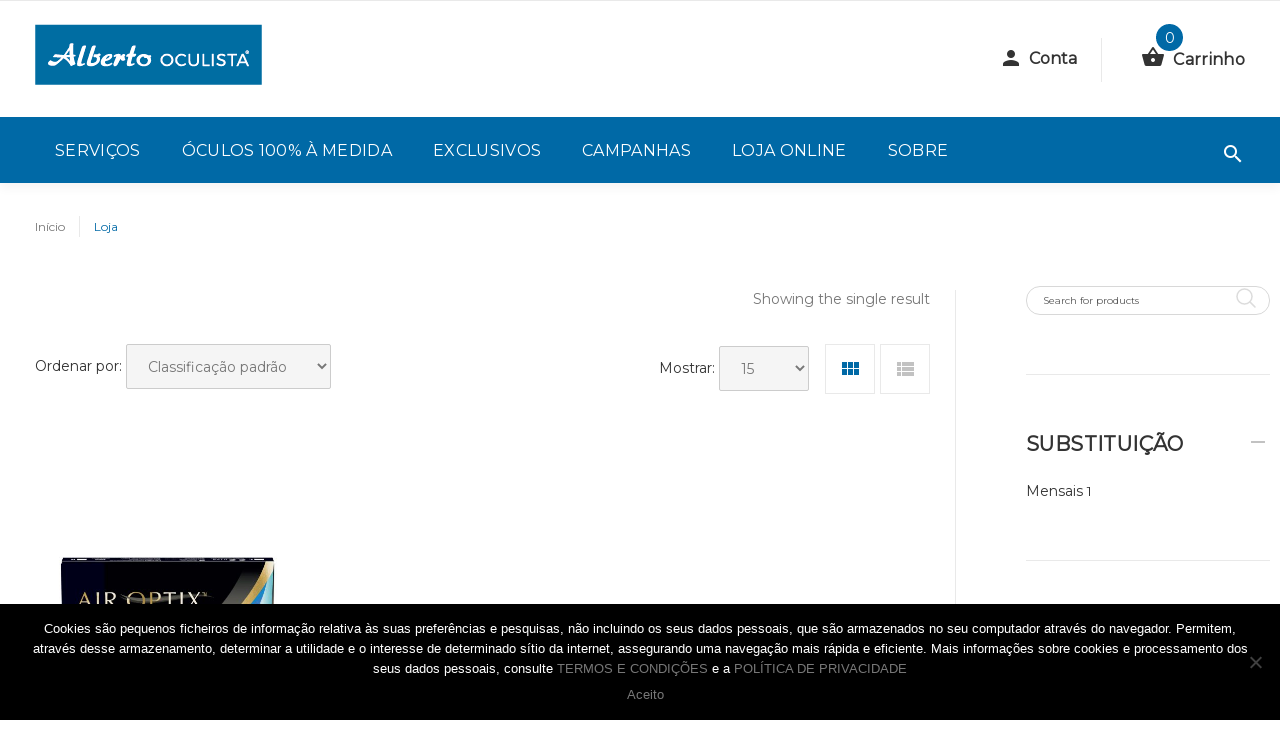

--- FILE ---
content_type: text/html; charset=UTF-8
request_url: https://www.albertooculista.com/loja/?source_id=167&source_tax=pa_esfera&pa_esfera=8-00&filter_tipologia=coloridas
body_size: 38671
content:
<!DOCTYPE html>
<html lang="pt-PT">
<head>


		    <link rel="shortcut icon" href="https://www.albertooculista.com/wp-content/uploads/2017/11/favicon.ico" type="image/x-icon" />
	
  
<meta charset="UTF-8">
<meta name="viewport" content="width=device-width, initial-scale=1.0">

<link rel="profile" href="https://gmpg.org/xfn/11">
<link rel="pingback" href="https://www.albertooculista.com/xmlrpc.php">

				<script>document.documentElement.className = document.documentElement.className + ' yes-js js_active js'</script>
				<meta name='robots' content='index, follow, max-image-preview:large, max-snippet:-1, max-video-preview:-1' />

	<!-- This site is optimized with the Yoast SEO plugin v22.4 - https://yoast.com/wordpress/plugins/seo/ -->
	<title>Loja - Alberto Oculista</title>
	<link rel="canonical" href="https://www.albertooculista.com/loja/" />
	<meta property="og:locale" content="pt_PT" />
	<meta property="og:type" content="article" />
	<meta property="og:title" content="Loja - Alberto Oculista" />
	<meta property="og:url" content="https://www.albertooculista.com/loja/" />
	<meta property="og:site_name" content="Alberto Oculista" />
	<meta property="article:publisher" content="https://www.facebook.com/albertooculista" />
	<meta property="article:modified_time" content="2018-10-15T08:49:21+00:00" />
	<meta name="twitter:card" content="summary_large_image" />
	<script type="application/ld+json" class="yoast-schema-graph">{"@context":"https://schema.org","@graph":[{"@type":"WebPage","@id":"https://www.albertooculista.com/loja/","url":"https://www.albertooculista.com/loja/","name":"Loja - Alberto Oculista","isPartOf":{"@id":"https://www.albertooculista.com/#website"},"primaryImageOfPage":{"@id":"https://www.albertooculista.com/loja/#primaryimage"},"image":{"@id":"https://www.albertooculista.com/loja/#primaryimage"},"thumbnailUrl":"https://www.albertooculista.com/wp-content/uploads/2018/05/0900c35380411670_30003789-3D-AOC-6pk-Johor-front.jpg","datePublished":"2018-10-12T15:44:21+00:00","dateModified":"2018-10-15T08:49:21+00:00","breadcrumb":{"@id":"https://www.albertooculista.com/loja/#breadcrumb"},"inLanguage":"pt-PT","potentialAction":[{"@type":"ReadAction","target":["https://www.albertooculista.com/loja/"]}]},{"@type":"ImageObject","inLanguage":"pt-PT","@id":"https://www.albertooculista.com/loja/#primaryimage","url":"https://www.albertooculista.com/wp-content/uploads/2018/05/0900c35380411670_30003789-3D-AOC-6pk-Johor-front.jpg","contentUrl":"https://www.albertooculista.com/wp-content/uploads/2018/05/0900c35380411670_30003789-3D-AOC-6pk-Johor-front.jpg","width":1704,"height":1705,"caption":"30003789 3D AOC 6pk Johor"},{"@type":"BreadcrumbList","@id":"https://www.albertooculista.com/loja/#breadcrumb","itemListElement":[{"@type":"ListItem","position":1,"name":"Início","item":"https://www.albertooculista.com/"},{"@type":"ListItem","position":2,"name":"Loja"}]},{"@type":"WebSite","@id":"https://www.albertooculista.com/#website","url":"https://www.albertooculista.com/","name":"Alberto Oculista","description":"Para que não perca nada de vista.","publisher":{"@id":"https://www.albertooculista.com/#organization"},"potentialAction":[{"@type":"SearchAction","target":{"@type":"EntryPoint","urlTemplate":"https://www.albertooculista.com/?s={search_term_string}"},"query-input":"required name=search_term_string"}],"inLanguage":"pt-PT"},{"@type":"Organization","@id":"https://www.albertooculista.com/#organization","name":"Alberto Oculista SA","url":"https://www.albertooculista.com/","logo":{"@type":"ImageObject","inLanguage":"pt-PT","@id":"https://www.albertooculista.com/#/schema/logo/image/","url":"https://www.albertooculista.com/wp-content/uploads/2018/05/ao-1.bmp","contentUrl":"https://www.albertooculista.com/wp-content/uploads/2018/05/ao-1.bmp","width":227,"height":61,"caption":"Alberto Oculista SA"},"image":{"@id":"https://www.albertooculista.com/#/schema/logo/image/"},"sameAs":["https://www.facebook.com/albertooculista","https://www.instagram.com/albertooculista/","https://pt.linkedin.com/organization-guest/company/albertooculista?challengeId=AQGlswBZdQ8I-AAAAXJvXPKmjgaMGx1M5oi7e_aYAbUdTz2HrAgBNmftzzFfFDcIH9R8gctQ4M4y2iUBzV6wJ01RvkiqhfXyyw&amp;amp;amp;amp;submissionId=466786f7-c363-1416-d68a-dac378c95b24","https://www.youtube.com/channel/UC8weMEpwROorLZe8D0lTG-A"]}]}</script>
	<!-- / Yoast SEO plugin. -->


<link rel='dns-prefetch' href='//www.googletagmanager.com' />
<link rel='dns-prefetch' href='//fonts.googleapis.com' />
<link rel='dns-prefetch' href='//use.fontawesome.com' />
<link rel='preconnect' href='https://fonts.gstatic.com' crossorigin />
<link rel="alternate" type="application/rss+xml" title="Alberto Oculista &raquo; Feed" href="https://www.albertooculista.com/feed/" />
<link rel="alternate" type="application/rss+xml" title="Alberto Oculista &raquo; Feed de comentários" href="https://www.albertooculista.com/comments/feed/" />
<link rel="alternate" type="application/rss+xml" title="Feed de Alberto Oculista &raquo; Produtos" href="https://www.albertooculista.com/loja/feed/" />
<script type="text/javascript">
/* <![CDATA[ */
window._wpemojiSettings = {"baseUrl":"https:\/\/s.w.org\/images\/core\/emoji\/15.0.3\/72x72\/","ext":".png","svgUrl":"https:\/\/s.w.org\/images\/core\/emoji\/15.0.3\/svg\/","svgExt":".svg","source":{"concatemoji":"https:\/\/www.albertooculista.com\/wp-includes\/js\/wp-emoji-release.min.js?ver=6.5.7"}};
/*! This file is auto-generated */
!function(i,n){var o,s,e;function c(e){try{var t={supportTests:e,timestamp:(new Date).valueOf()};sessionStorage.setItem(o,JSON.stringify(t))}catch(e){}}function p(e,t,n){e.clearRect(0,0,e.canvas.width,e.canvas.height),e.fillText(t,0,0);var t=new Uint32Array(e.getImageData(0,0,e.canvas.width,e.canvas.height).data),r=(e.clearRect(0,0,e.canvas.width,e.canvas.height),e.fillText(n,0,0),new Uint32Array(e.getImageData(0,0,e.canvas.width,e.canvas.height).data));return t.every(function(e,t){return e===r[t]})}function u(e,t,n){switch(t){case"flag":return n(e,"\ud83c\udff3\ufe0f\u200d\u26a7\ufe0f","\ud83c\udff3\ufe0f\u200b\u26a7\ufe0f")?!1:!n(e,"\ud83c\uddfa\ud83c\uddf3","\ud83c\uddfa\u200b\ud83c\uddf3")&&!n(e,"\ud83c\udff4\udb40\udc67\udb40\udc62\udb40\udc65\udb40\udc6e\udb40\udc67\udb40\udc7f","\ud83c\udff4\u200b\udb40\udc67\u200b\udb40\udc62\u200b\udb40\udc65\u200b\udb40\udc6e\u200b\udb40\udc67\u200b\udb40\udc7f");case"emoji":return!n(e,"\ud83d\udc26\u200d\u2b1b","\ud83d\udc26\u200b\u2b1b")}return!1}function f(e,t,n){var r="undefined"!=typeof WorkerGlobalScope&&self instanceof WorkerGlobalScope?new OffscreenCanvas(300,150):i.createElement("canvas"),a=r.getContext("2d",{willReadFrequently:!0}),o=(a.textBaseline="top",a.font="600 32px Arial",{});return e.forEach(function(e){o[e]=t(a,e,n)}),o}function t(e){var t=i.createElement("script");t.src=e,t.defer=!0,i.head.appendChild(t)}"undefined"!=typeof Promise&&(o="wpEmojiSettingsSupports",s=["flag","emoji"],n.supports={everything:!0,everythingExceptFlag:!0},e=new Promise(function(e){i.addEventListener("DOMContentLoaded",e,{once:!0})}),new Promise(function(t){var n=function(){try{var e=JSON.parse(sessionStorage.getItem(o));if("object"==typeof e&&"number"==typeof e.timestamp&&(new Date).valueOf()<e.timestamp+604800&&"object"==typeof e.supportTests)return e.supportTests}catch(e){}return null}();if(!n){if("undefined"!=typeof Worker&&"undefined"!=typeof OffscreenCanvas&&"undefined"!=typeof URL&&URL.createObjectURL&&"undefined"!=typeof Blob)try{var e="postMessage("+f.toString()+"("+[JSON.stringify(s),u.toString(),p.toString()].join(",")+"));",r=new Blob([e],{type:"text/javascript"}),a=new Worker(URL.createObjectURL(r),{name:"wpTestEmojiSupports"});return void(a.onmessage=function(e){c(n=e.data),a.terminate(),t(n)})}catch(e){}c(n=f(s,u,p))}t(n)}).then(function(e){for(var t in e)n.supports[t]=e[t],n.supports.everything=n.supports.everything&&n.supports[t],"flag"!==t&&(n.supports.everythingExceptFlag=n.supports.everythingExceptFlag&&n.supports[t]);n.supports.everythingExceptFlag=n.supports.everythingExceptFlag&&!n.supports.flag,n.DOMReady=!1,n.readyCallback=function(){n.DOMReady=!0}}).then(function(){return e}).then(function(){var e;n.supports.everything||(n.readyCallback(),(e=n.source||{}).concatemoji?t(e.concatemoji):e.wpemoji&&e.twemoji&&(t(e.twemoji),t(e.wpemoji)))}))}((window,document),window._wpemojiSettings);
/* ]]> */
</script>
<link rel='stylesheet' id='font-awesome-css' href='https://www.albertooculista.com/wp-content/plugins/woocommerce-ajax-filters/berocket/assets/css/font-awesome.min.css?ver=6.5.7' type='text/css' media='all' />
<style id='font-awesome-inline-css' type='text/css'>
[data-font="FontAwesome"]:before {font-family: 'FontAwesome' !important;content: attr(data-icon) !important;speak: none !important;font-weight: normal !important;font-variant: normal !important;text-transform: none !important;line-height: 1 !important;font-style: normal !important;-webkit-font-smoothing: antialiased !important;-moz-osx-font-smoothing: grayscale !important;}
</style>
<link rel='stylesheet' id='berocket_products_label_style-css' href='https://www.albertooculista.com/wp-content/plugins/advanced-product-labels-for-woocommerce/css/frontend.css?ver=1.2.5.3' type='text/css' media='all' />
<style id='berocket_products_label_style-inline-css' type='text/css'>

        .berocket_better_labels:before,
        .berocket_better_labels:after {
            clear: both;
            content: " ";
            display: block;
        }
        .berocket_better_labels.berocket_better_labels_image {
            position: absolute!important;
            top: 0px!important;
            bottom: 0px!important;
            left: 0px!important;
            right: 0px!important;
            pointer-events: none;
        }
        .berocket_better_labels.berocket_better_labels_image * {
            pointer-events: none;
        }
        .berocket_better_labels.berocket_better_labels_image img,
        .berocket_better_labels.berocket_better_labels_image .fa,
        .berocket_better_labels.berocket_better_labels_image .berocket_color_label,
        .berocket_better_labels.berocket_better_labels_image .berocket_image_background,
        .berocket_better_labels .berocket_better_labels_line .br_alabel,
        .berocket_better_labels .berocket_better_labels_line .br_alabel span {
            pointer-events: all;
        }
        .berocket_better_labels .berocket_color_label,
        .br_alabel .berocket_color_label {
            width: 100%;
            height: 100%;
            display: block;
        }
        .berocket_better_labels .berocket_better_labels_position_left {
            text-align:left;
            float: left;
            clear: left;
        }
        .berocket_better_labels .berocket_better_labels_position_center {
            text-align:center;
        }
        .berocket_better_labels .berocket_better_labels_position_right {
            text-align:right;
            float: right;
            clear: right;
        }
        .berocket_better_labels.berocket_better_labels_label {
            clear: both
        }
        .berocket_better_labels .berocket_better_labels_line {
            line-height: 1px;
        }
        .berocket_better_labels.berocket_better_labels_label .berocket_better_labels_line {
            clear: none;
        }
        .berocket_better_labels .berocket_better_labels_position_left .berocket_better_labels_line {
            clear: left;
        }
        .berocket_better_labels .berocket_better_labels_position_right .berocket_better_labels_line {
            clear: right;
        }
        .berocket_better_labels .berocket_better_labels_line .br_alabel {
            display: inline-block;
            position: relative;
            top: 0!important;
            left: 0!important;
            right: 0!important;
            line-height: 1px;
        }.berocket_better_labels .berocket_better_labels_position {
                display: flex;
                flex-direction: column;
            }
            .berocket_better_labels .berocket_better_labels_position.berocket_better_labels_position_left {
                align-items: start;
            }
            .berocket_better_labels .berocket_better_labels_position.berocket_better_labels_position_right {
                align-items: end;
            }
            .berocket_better_labels .berocket_better_labels_position.berocket_better_labels_position_center {
                align-items: center;
            }
            .berocket_better_labels .berocket_better_labels_position .berocket_better_labels_inline {
                display: flex;
                align-items: start;
            }
</style>
<link rel='stylesheet' id='berocket_aapf_widget-style-css' href='https://www.albertooculista.com/wp-content/plugins/woocommerce-ajax-filters/assets/frontend/css/fullmain.min.css?ver=1.6.4.6' type='text/css' media='all' />
<style id='wp-emoji-styles-inline-css' type='text/css'>

	img.wp-smiley, img.emoji {
		display: inline !important;
		border: none !important;
		box-shadow: none !important;
		height: 1em !important;
		width: 1em !important;
		margin: 0 0.07em !important;
		vertical-align: -0.1em !important;
		background: none !important;
		padding: 0 !important;
	}
</style>
<link rel='stylesheet' id='wp-block-library-css' href='https://www.albertooculista.com/wp-includes/css/dist/block-library/style.min.css?ver=6.5.7' type='text/css' media='all' />
<link rel='stylesheet' id='wp-components-css' href='https://www.albertooculista.com/wp-includes/css/dist/components/style.min.css?ver=6.5.7' type='text/css' media='all' />
<link rel='stylesheet' id='wp-preferences-css' href='https://www.albertooculista.com/wp-includes/css/dist/preferences/style.min.css?ver=6.5.7' type='text/css' media='all' />
<link rel='stylesheet' id='wp-block-editor-css' href='https://www.albertooculista.com/wp-includes/css/dist/block-editor/style.min.css?ver=6.5.7' type='text/css' media='all' />
<link rel='stylesheet' id='wp-reusable-blocks-css' href='https://www.albertooculista.com/wp-includes/css/dist/reusable-blocks/style.min.css?ver=6.5.7' type='text/css' media='all' />
<link rel='stylesheet' id='wp-patterns-css' href='https://www.albertooculista.com/wp-includes/css/dist/patterns/style.min.css?ver=6.5.7' type='text/css' media='all' />
<link rel='stylesheet' id='wp-editor-css' href='https://www.albertooculista.com/wp-includes/css/dist/editor/style.min.css?ver=6.5.7' type='text/css' media='all' />
<link rel='stylesheet' id='sjb_shortcode_block-cgb-style-css-css' href='https://www.albertooculista.com/wp-content/plugins/simple-job-board/sjb-block/dist/blocks.style.build.css' type='text/css' media='all' />
<link rel='stylesheet' id='yith-wcan-shortcodes-css' href='https://www.albertooculista.com/wp-content/plugins/yith-woocommerce-ajax-navigation/assets/css/shortcodes.css?ver=4.32.0' type='text/css' media='all' />
<style id='yith-wcan-shortcodes-inline-css' type='text/css'>
:root{
	--yith-wcan-filters_colors_titles: #434343;
	--yith-wcan-filters_colors_background: #FFFFFF;
	--yith-wcan-filters_colors_accent: #A7144C;
	--yith-wcan-filters_colors_accent_r: 167;
	--yith-wcan-filters_colors_accent_g: 20;
	--yith-wcan-filters_colors_accent_b: 76;
	--yith-wcan-color_swatches_border_radius: 100%;
	--yith-wcan-color_swatches_size: 30px;
	--yith-wcan-labels_style_background: #FFFFFF;
	--yith-wcan-labels_style_background_hover: #A7144C;
	--yith-wcan-labels_style_background_active: #A7144C;
	--yith-wcan-labels_style_text: #434343;
	--yith-wcan-labels_style_text_hover: #FFFFFF;
	--yith-wcan-labels_style_text_active: #FFFFFF;
	--yith-wcan-anchors_style_text: #434343;
	--yith-wcan-anchors_style_text_hover: #A7144C;
	--yith-wcan-anchors_style_text_active: #A7144C;
}
</style>
<link rel='stylesheet' id='jquery-selectBox-css' href='https://www.albertooculista.com/wp-content/plugins/yith-woocommerce-wishlist/assets/css/jquery.selectBox.css?ver=1.2.0' type='text/css' media='all' />
<link rel='stylesheet' id='yith-wcwl-font-awesome-css' href='https://www.albertooculista.com/wp-content/plugins/yith-woocommerce-wishlist/assets/css/font-awesome.css?ver=4.7.0' type='text/css' media='all' />
<link rel='stylesheet' id='woocommerce_prettyPhoto_css-css' href='//www.albertooculista.com/wp-content/plugins/woocommerce/assets/css/prettyPhoto.css?ver=3.1.6' type='text/css' media='all' />
<link rel='stylesheet' id='yith-wcwl-main-css' href='https://www.albertooculista.com/wp-content/plugins/yith-woocommerce-wishlist/assets/css/style.css?ver=3.31.0' type='text/css' media='all' />
<style id='classic-theme-styles-inline-css' type='text/css'>
/*! This file is auto-generated */
.wp-block-button__link{color:#fff;background-color:#32373c;border-radius:9999px;box-shadow:none;text-decoration:none;padding:calc(.667em + 2px) calc(1.333em + 2px);font-size:1.125em}.wp-block-file__button{background:#32373c;color:#fff;text-decoration:none}
</style>
<style id='global-styles-inline-css' type='text/css'>
body{--wp--preset--color--black: #000000;--wp--preset--color--cyan-bluish-gray: #abb8c3;--wp--preset--color--white: #ffffff;--wp--preset--color--pale-pink: #f78da7;--wp--preset--color--vivid-red: #cf2e2e;--wp--preset--color--luminous-vivid-orange: #ff6900;--wp--preset--color--luminous-vivid-amber: #fcb900;--wp--preset--color--light-green-cyan: #7bdcb5;--wp--preset--color--vivid-green-cyan: #00d084;--wp--preset--color--pale-cyan-blue: #8ed1fc;--wp--preset--color--vivid-cyan-blue: #0693e3;--wp--preset--color--vivid-purple: #9b51e0;--wp--preset--gradient--vivid-cyan-blue-to-vivid-purple: linear-gradient(135deg,rgba(6,147,227,1) 0%,rgb(155,81,224) 100%);--wp--preset--gradient--light-green-cyan-to-vivid-green-cyan: linear-gradient(135deg,rgb(122,220,180) 0%,rgb(0,208,130) 100%);--wp--preset--gradient--luminous-vivid-amber-to-luminous-vivid-orange: linear-gradient(135deg,rgba(252,185,0,1) 0%,rgba(255,105,0,1) 100%);--wp--preset--gradient--luminous-vivid-orange-to-vivid-red: linear-gradient(135deg,rgba(255,105,0,1) 0%,rgb(207,46,46) 100%);--wp--preset--gradient--very-light-gray-to-cyan-bluish-gray: linear-gradient(135deg,rgb(238,238,238) 0%,rgb(169,184,195) 100%);--wp--preset--gradient--cool-to-warm-spectrum: linear-gradient(135deg,rgb(74,234,220) 0%,rgb(151,120,209) 20%,rgb(207,42,186) 40%,rgb(238,44,130) 60%,rgb(251,105,98) 80%,rgb(254,248,76) 100%);--wp--preset--gradient--blush-light-purple: linear-gradient(135deg,rgb(255,206,236) 0%,rgb(152,150,240) 100%);--wp--preset--gradient--blush-bordeaux: linear-gradient(135deg,rgb(254,205,165) 0%,rgb(254,45,45) 50%,rgb(107,0,62) 100%);--wp--preset--gradient--luminous-dusk: linear-gradient(135deg,rgb(255,203,112) 0%,rgb(199,81,192) 50%,rgb(65,88,208) 100%);--wp--preset--gradient--pale-ocean: linear-gradient(135deg,rgb(255,245,203) 0%,rgb(182,227,212) 50%,rgb(51,167,181) 100%);--wp--preset--gradient--electric-grass: linear-gradient(135deg,rgb(202,248,128) 0%,rgb(113,206,126) 100%);--wp--preset--gradient--midnight: linear-gradient(135deg,rgb(2,3,129) 0%,rgb(40,116,252) 100%);--wp--preset--font-size--small: 13px;--wp--preset--font-size--medium: 20px;--wp--preset--font-size--large: 36px;--wp--preset--font-size--x-large: 42px;--wp--preset--spacing--20: 0.44rem;--wp--preset--spacing--30: 0.67rem;--wp--preset--spacing--40: 1rem;--wp--preset--spacing--50: 1.5rem;--wp--preset--spacing--60: 2.25rem;--wp--preset--spacing--70: 3.38rem;--wp--preset--spacing--80: 5.06rem;--wp--preset--shadow--natural: 6px 6px 9px rgba(0, 0, 0, 0.2);--wp--preset--shadow--deep: 12px 12px 50px rgba(0, 0, 0, 0.4);--wp--preset--shadow--sharp: 6px 6px 0px rgba(0, 0, 0, 0.2);--wp--preset--shadow--outlined: 6px 6px 0px -3px rgba(255, 255, 255, 1), 6px 6px rgba(0, 0, 0, 1);--wp--preset--shadow--crisp: 6px 6px 0px rgba(0, 0, 0, 1);}:where(.is-layout-flex){gap: 0.5em;}:where(.is-layout-grid){gap: 0.5em;}body .is-layout-flex{display: flex;}body .is-layout-flex{flex-wrap: wrap;align-items: center;}body .is-layout-flex > *{margin: 0;}body .is-layout-grid{display: grid;}body .is-layout-grid > *{margin: 0;}:where(.wp-block-columns.is-layout-flex){gap: 2em;}:where(.wp-block-columns.is-layout-grid){gap: 2em;}:where(.wp-block-post-template.is-layout-flex){gap: 1.25em;}:where(.wp-block-post-template.is-layout-grid){gap: 1.25em;}.has-black-color{color: var(--wp--preset--color--black) !important;}.has-cyan-bluish-gray-color{color: var(--wp--preset--color--cyan-bluish-gray) !important;}.has-white-color{color: var(--wp--preset--color--white) !important;}.has-pale-pink-color{color: var(--wp--preset--color--pale-pink) !important;}.has-vivid-red-color{color: var(--wp--preset--color--vivid-red) !important;}.has-luminous-vivid-orange-color{color: var(--wp--preset--color--luminous-vivid-orange) !important;}.has-luminous-vivid-amber-color{color: var(--wp--preset--color--luminous-vivid-amber) !important;}.has-light-green-cyan-color{color: var(--wp--preset--color--light-green-cyan) !important;}.has-vivid-green-cyan-color{color: var(--wp--preset--color--vivid-green-cyan) !important;}.has-pale-cyan-blue-color{color: var(--wp--preset--color--pale-cyan-blue) !important;}.has-vivid-cyan-blue-color{color: var(--wp--preset--color--vivid-cyan-blue) !important;}.has-vivid-purple-color{color: var(--wp--preset--color--vivid-purple) !important;}.has-black-background-color{background-color: var(--wp--preset--color--black) !important;}.has-cyan-bluish-gray-background-color{background-color: var(--wp--preset--color--cyan-bluish-gray) !important;}.has-white-background-color{background-color: var(--wp--preset--color--white) !important;}.has-pale-pink-background-color{background-color: var(--wp--preset--color--pale-pink) !important;}.has-vivid-red-background-color{background-color: var(--wp--preset--color--vivid-red) !important;}.has-luminous-vivid-orange-background-color{background-color: var(--wp--preset--color--luminous-vivid-orange) !important;}.has-luminous-vivid-amber-background-color{background-color: var(--wp--preset--color--luminous-vivid-amber) !important;}.has-light-green-cyan-background-color{background-color: var(--wp--preset--color--light-green-cyan) !important;}.has-vivid-green-cyan-background-color{background-color: var(--wp--preset--color--vivid-green-cyan) !important;}.has-pale-cyan-blue-background-color{background-color: var(--wp--preset--color--pale-cyan-blue) !important;}.has-vivid-cyan-blue-background-color{background-color: var(--wp--preset--color--vivid-cyan-blue) !important;}.has-vivid-purple-background-color{background-color: var(--wp--preset--color--vivid-purple) !important;}.has-black-border-color{border-color: var(--wp--preset--color--black) !important;}.has-cyan-bluish-gray-border-color{border-color: var(--wp--preset--color--cyan-bluish-gray) !important;}.has-white-border-color{border-color: var(--wp--preset--color--white) !important;}.has-pale-pink-border-color{border-color: var(--wp--preset--color--pale-pink) !important;}.has-vivid-red-border-color{border-color: var(--wp--preset--color--vivid-red) !important;}.has-luminous-vivid-orange-border-color{border-color: var(--wp--preset--color--luminous-vivid-orange) !important;}.has-luminous-vivid-amber-border-color{border-color: var(--wp--preset--color--luminous-vivid-amber) !important;}.has-light-green-cyan-border-color{border-color: var(--wp--preset--color--light-green-cyan) !important;}.has-vivid-green-cyan-border-color{border-color: var(--wp--preset--color--vivid-green-cyan) !important;}.has-pale-cyan-blue-border-color{border-color: var(--wp--preset--color--pale-cyan-blue) !important;}.has-vivid-cyan-blue-border-color{border-color: var(--wp--preset--color--vivid-cyan-blue) !important;}.has-vivid-purple-border-color{border-color: var(--wp--preset--color--vivid-purple) !important;}.has-vivid-cyan-blue-to-vivid-purple-gradient-background{background: var(--wp--preset--gradient--vivid-cyan-blue-to-vivid-purple) !important;}.has-light-green-cyan-to-vivid-green-cyan-gradient-background{background: var(--wp--preset--gradient--light-green-cyan-to-vivid-green-cyan) !important;}.has-luminous-vivid-amber-to-luminous-vivid-orange-gradient-background{background: var(--wp--preset--gradient--luminous-vivid-amber-to-luminous-vivid-orange) !important;}.has-luminous-vivid-orange-to-vivid-red-gradient-background{background: var(--wp--preset--gradient--luminous-vivid-orange-to-vivid-red) !important;}.has-very-light-gray-to-cyan-bluish-gray-gradient-background{background: var(--wp--preset--gradient--very-light-gray-to-cyan-bluish-gray) !important;}.has-cool-to-warm-spectrum-gradient-background{background: var(--wp--preset--gradient--cool-to-warm-spectrum) !important;}.has-blush-light-purple-gradient-background{background: var(--wp--preset--gradient--blush-light-purple) !important;}.has-blush-bordeaux-gradient-background{background: var(--wp--preset--gradient--blush-bordeaux) !important;}.has-luminous-dusk-gradient-background{background: var(--wp--preset--gradient--luminous-dusk) !important;}.has-pale-ocean-gradient-background{background: var(--wp--preset--gradient--pale-ocean) !important;}.has-electric-grass-gradient-background{background: var(--wp--preset--gradient--electric-grass) !important;}.has-midnight-gradient-background{background: var(--wp--preset--gradient--midnight) !important;}.has-small-font-size{font-size: var(--wp--preset--font-size--small) !important;}.has-medium-font-size{font-size: var(--wp--preset--font-size--medium) !important;}.has-large-font-size{font-size: var(--wp--preset--font-size--large) !important;}.has-x-large-font-size{font-size: var(--wp--preset--font-size--x-large) !important;}
.wp-block-navigation a:where(:not(.wp-element-button)){color: inherit;}
:where(.wp-block-post-template.is-layout-flex){gap: 1.25em;}:where(.wp-block-post-template.is-layout-grid){gap: 1.25em;}
:where(.wp-block-columns.is-layout-flex){gap: 2em;}:where(.wp-block-columns.is-layout-grid){gap: 2em;}
.wp-block-pullquote{font-size: 1.5em;line-height: 1.6;}
</style>
<link rel='stylesheet' id='cpsh-shortcodes-css' href='https://www.albertooculista.com/wp-content/plugins/column-shortcodes/assets/css/shortcodes.css?ver=1.0.1' type='text/css' media='all' />
<link rel='stylesheet' id='contact-form-7-css' href='https://www.albertooculista.com/wp-content/plugins/contact-form-7/includes/css/styles.css?ver=5.9.3' type='text/css' media='all' />
<link rel='stylesheet' id='cookie-notice-front-css' href='https://www.albertooculista.com/wp-content/plugins/cookie-notice/css/front.min.css?ver=2.4.16' type='text/css' media='all' />
<link rel='stylesheet' id='dashicons-css' href='https://www.albertooculista.com/wp-includes/css/dashicons.min.css?ver=6.5.7' type='text/css' media='all' />
<style id='dashicons-inline-css' type='text/css'>
[data-font="Dashicons"]:before {font-family: 'Dashicons' !important;content: attr(data-icon) !important;speak: none !important;font-weight: normal !important;font-variant: normal !important;text-transform: none !important;line-height: 1 !important;font-style: normal !important;-webkit-font-smoothing: antialiased !important;-moz-osx-font-smoothing: grayscale !important;}
</style>
<link rel='stylesheet' id='wpcf7-redirect-script-frontend-css' href='https://www.albertooculista.com/wp-content/plugins/wpcf7-redirect/build/css/wpcf7-redirect-frontend.min.css?ver=1.1' type='text/css' media='all' />
<link rel='stylesheet' id='redux-extendify-styles-css' href='https://www.albertooculista.com/wp-content/plugins/redux-framework/redux-core/assets/css/extendify-utilities.css?ver=4.4.15' type='text/css' media='all' />
<link rel='stylesheet' id='simple-job-board-google-fonts-css' href='https://fonts.googleapis.com/css?family=Roboto%3A100%2C100i%2C300%2C300i%2C400%2C400i%2C500%2C500i%2C700%2C700i%2C900%2C900i&#038;ver=2.11.1' type='text/css' media='all' />
<link rel='stylesheet' id='sjb-fontawesome-css' href='https://www.albertooculista.com/wp-content/plugins/simple-job-board/includes/css/font-awesome.min.css?ver=5.15.4' type='text/css' media='all' />
<link rel='stylesheet' id='simple-job-board-jquery-ui-css' href='https://www.albertooculista.com/wp-content/plugins/simple-job-board/public/css/jquery-ui.css?ver=1.12.1' type='text/css' media='all' />
<link rel='stylesheet' id='simple-job-board-frontend-css' href='https://www.albertooculista.com/wp-content/plugins/simple-job-board/public/css/simple-job-board-public.css?ver=3.0.0' type='text/css' media='all' />
<link rel='stylesheet' id='rs-plugin-settings-css' href='https://www.albertooculista.com/wp-content/plugins/revslider/public/assets/css/settings.css?ver=5.4.7.1' type='text/css' media='all' />
<style id='rs-plugin-settings-inline-css' type='text/css'>
#rs-demo-id {}
</style>
<style id='woocommerce-inline-inline-css' type='text/css'>
.woocommerce form .form-row .required { visibility: visible; }
</style>
<link rel='stylesheet' id='wooajaxcart-css' href='https://www.albertooculista.com/wp-content/plugins/woocommerce-ajax-cart/assets/wooajaxcart.css?ver=6.5.7' type='text/css' media='all' />
<link rel='stylesheet' id='wpsl-styles-css' href='https://www.albertooculista.com/wp-content/plugins/wp-store-locator/css/styles.min.css?ver=2.2.241' type='text/css' media='all' />
<link rel='stylesheet' id='wcqi-css-css' href='https://www.albertooculista.com/wp-content/plugins/myshop-quantity-plugin/assets/css/tt-quantity-plugin.css?ver=6.5.7' type='text/css' media='all' />
<link rel='stylesheet' id='yith-wcan-frontend-css' href='https://www.albertooculista.com/wp-content/plugins/yith-woocommerce-ajax-navigation/assets/css/frontend.css?ver=4.32.0' type='text/css' media='all' />
<link rel='stylesheet' id='yith-quick-view-css' href='https://www.albertooculista.com/wp-content/plugins/yith-woocommerce-quick-view/assets/css/yith-quick-view.css?ver=1.37.0' type='text/css' media='all' />
<style id='yith-quick-view-inline-css' type='text/css'>

				#yith-quick-view-modal .yith-wcqv-main{background:#ffffff;}
				#yith-quick-view-close{color:#cdcdcd;}
				#yith-quick-view-close:hover{color:#ff0000;}
</style>
<link rel='stylesheet' id='bfa-font-awesome-css' href='https://use.fontawesome.com/releases/v5.15.4/css/all.css?ver=2.0.3' type='text/css' media='all' />
<link rel='stylesheet' id='bfa-font-awesome-v4-shim-css' href='https://use.fontawesome.com/releases/v5.15.4/css/v4-shims.css?ver=2.0.3' type='text/css' media='all' />
<style id='bfa-font-awesome-v4-shim-inline-css' type='text/css'>

			@font-face {
				font-family: 'FontAwesome';
				src: url('https://use.fontawesome.com/releases/v5.15.4/webfonts/fa-brands-400.eot'),
				url('https://use.fontawesome.com/releases/v5.15.4/webfonts/fa-brands-400.eot?#iefix') format('embedded-opentype'),
				url('https://use.fontawesome.com/releases/v5.15.4/webfonts/fa-brands-400.woff2') format('woff2'),
				url('https://use.fontawesome.com/releases/v5.15.4/webfonts/fa-brands-400.woff') format('woff'),
				url('https://use.fontawesome.com/releases/v5.15.4/webfonts/fa-brands-400.ttf') format('truetype'),
				url('https://use.fontawesome.com/releases/v5.15.4/webfonts/fa-brands-400.svg#fontawesome') format('svg');
			}

			@font-face {
				font-family: 'FontAwesome';
				src: url('https://use.fontawesome.com/releases/v5.15.4/webfonts/fa-solid-900.eot'),
				url('https://use.fontawesome.com/releases/v5.15.4/webfonts/fa-solid-900.eot?#iefix') format('embedded-opentype'),
				url('https://use.fontawesome.com/releases/v5.15.4/webfonts/fa-solid-900.woff2') format('woff2'),
				url('https://use.fontawesome.com/releases/v5.15.4/webfonts/fa-solid-900.woff') format('woff'),
				url('https://use.fontawesome.com/releases/v5.15.4/webfonts/fa-solid-900.ttf') format('truetype'),
				url('https://use.fontawesome.com/releases/v5.15.4/webfonts/fa-solid-900.svg#fontawesome') format('svg');
			}

			@font-face {
				font-family: 'FontAwesome';
				src: url('https://use.fontawesome.com/releases/v5.15.4/webfonts/fa-regular-400.eot'),
				url('https://use.fontawesome.com/releases/v5.15.4/webfonts/fa-regular-400.eot?#iefix') format('embedded-opentype'),
				url('https://use.fontawesome.com/releases/v5.15.4/webfonts/fa-regular-400.woff2') format('woff2'),
				url('https://use.fontawesome.com/releases/v5.15.4/webfonts/fa-regular-400.woff') format('woff'),
				url('https://use.fontawesome.com/releases/v5.15.4/webfonts/fa-regular-400.ttf') format('truetype'),
				url('https://use.fontawesome.com/releases/v5.15.4/webfonts/fa-regular-400.svg#fontawesome') format('svg');
				unicode-range: U+F004-F005,U+F007,U+F017,U+F022,U+F024,U+F02E,U+F03E,U+F044,U+F057-F059,U+F06E,U+F070,U+F075,U+F07B-F07C,U+F080,U+F086,U+F089,U+F094,U+F09D,U+F0A0,U+F0A4-F0A7,U+F0C5,U+F0C7-F0C8,U+F0E0,U+F0EB,U+F0F3,U+F0F8,U+F0FE,U+F111,U+F118-F11A,U+F11C,U+F133,U+F144,U+F146,U+F14A,U+F14D-F14E,U+F150-F152,U+F15B-F15C,U+F164-F165,U+F185-F186,U+F191-F192,U+F1AD,U+F1C1-F1C9,U+F1CD,U+F1D8,U+F1E3,U+F1EA,U+F1F6,U+F1F9,U+F20A,U+F247-F249,U+F24D,U+F254-F25B,U+F25D,U+F267,U+F271-F274,U+F279,U+F28B,U+F28D,U+F2B5-F2B6,U+F2B9,U+F2BB,U+F2BD,U+F2C1-F2C2,U+F2D0,U+F2D2,U+F2DC,U+F2ED,U+F328,U+F358-F35B,U+F3A5,U+F3D1,U+F410,U+F4AD;
			}
		
</style>
<link rel='stylesheet' id='jvcf7_client_css-css' href='https://www.albertooculista.com/wp-content/plugins/jquery-validation-for-contact-form-7/includes/assets/css/jvcf7_client.css?ver=5.4.2' type='text/css' media='all' />
<link rel='stylesheet' id='bootstrap-css-css' href='https://www.albertooculista.com/wp-content/themes/myshop/css/bootstrap.css?ver=1.0.0' type='text/css' media='screen' />
<link rel='stylesheet' id='waves-css' href='https://www.albertooculista.com/wp-content/themes/myshop/css/waves.css?ver=1.0.0' type='text/css' media='screen' />
<link rel='stylesheet' id='slick-css' href='https://www.albertooculista.com/wp-content/plugins/woocommerce-products-slider/assets/front/css/slick.css?ver=6.5.7' type='text/css' media='all' />
<link rel='stylesheet' id='masonry-component-css' href='https://www.albertooculista.com/wp-content/themes/myshop/css/masonry/component.css?ver=1.0.0' type='text/css' media='screen' />
<link rel='stylesheet' id='nouislider-css' href='https://www.albertooculista.com/wp-content/themes/myshop/css/nouislider.css?ver=1.0.0' type='text/css' media='screen' />
<link rel='stylesheet' id='magnific-popup-css' href='https://www.albertooculista.com/wp-content/themes/myshop/css/magnific-popup.css?ver=1.0.0' type='text/css' media='screen' />
<link rel='stylesheet' id='bootstrap-select-css' href='https://www.albertooculista.com/wp-content/themes/myshop/css/bootstrap-select.css?ver=1.0.0' type='text/css' media='screen' />
<link rel='stylesheet' id='icont-fonts-css' href='https://www.albertooculista.com/wp-content/themes/myshop/font/icont-fonts.css?ver=1.0.0' type='text/css' media='screen' />
<link rel='stylesheet' id='myshop-style-css' href='https://www.albertooculista.com/wp-content/themes/myshop/style.css?ver=1.1.6' type='text/css' media='all' />
<link rel='stylesheet' id='myshop-owerride-css' href='https://www.albertooculista.com/wp-content/themes/myshop/css/myshop-owerride.css?ver=1.0.0' type='text/css' media='screen' />
<style id='myshop-owerride-inline-css' type='text/css'>

div.page-header{
            }

div.page-header .bigger, div.page-header .breadcrumb{
    }

 
    body>header{
        }

</style>
<link rel='stylesheet' id='myshop-fonts-css' href='https://fonts.googleapis.com/css?family=Covered+By+Your+Grace%7CPoppins%3A300%2C400%2C500%2C600%2C700&#038;subset=latin%2Clatin-ext' type='text/css' media='all' />
<link rel='stylesheet' id='settings_-css' href='https://www.albertooculista.com/wp-content/themes/myshop/_config/settings_1.css?ver=6.5.7' type='text/css' media='all' />
<link rel='stylesheet' id='wc-bundle-style-css' href='https://www.albertooculista.com/wp-content/plugins/woocommerce-product-bundles/assets/css/wc-pb-frontend.css?ver=5.7.11' type='text/css' media='all' />
<link rel='stylesheet' id='elementor-frontend-css' href='https://www.albertooculista.com/wp-content/plugins/elementor/assets/css/frontend.min.css?ver=3.20.3' type='text/css' media='all' />
<link rel='stylesheet' id='eael-general-css' href='https://www.albertooculista.com/wp-content/plugins/essential-addons-for-elementor-lite/assets/front-end/css/view/general.min.css?ver=5.9.14' type='text/css' media='all' />
<link rel="preload" as="style" href="https://fonts.googleapis.com/css?family=Montserrat:400&#038;display=swap&#038;ver=1722362609" /><link rel="stylesheet" href="https://fonts.googleapis.com/css?family=Montserrat:400&#038;display=swap&#038;ver=1722362609" media="print" onload="this.media='all'"><noscript><link rel="stylesheet" href="https://fonts.googleapis.com/css?family=Montserrat:400&#038;display=swap&#038;ver=1722362609" /></noscript><!--n2css--><script type="text/javascript" src="https://www.albertooculista.com/wp-includes/js/jquery/jquery.min.js?ver=3.7.1" id="jquery-core-js"></script>
<script type="text/javascript" src="https://www.albertooculista.com/wp-includes/js/jquery/jquery-migrate.min.js?ver=3.4.1" id="jquery-migrate-js"></script>
<script type="text/javascript" id="cookie-notice-front-js-before">
/* <![CDATA[ */
var cnArgs = {"ajaxUrl":"https:\/\/www.albertooculista.com\/wp-admin\/admin-ajax.php","nonce":"d01c49fd42","hideEffect":"fade","position":"bottom","onScroll":false,"onScrollOffset":100,"onClick":false,"cookieName":"cookie_notice_accepted","cookieTime":2592000,"cookieTimeRejected":2592000,"globalCookie":false,"redirection":true,"cache":true,"revokeCookies":false,"revokeCookiesOpt":"automatic"};
/* ]]> */
</script>
<script type="text/javascript" src="https://www.albertooculista.com/wp-content/plugins/cookie-notice/js/front.min.js?ver=2.4.16" id="cookie-notice-front-js"></script>
<script type="text/javascript" src="https://www.albertooculista.com/wp-content/plugins/revslider/public/assets/js/jquery.themepunch.tools.min.js?ver=5.4.7.1" id="tp-tools-js"></script>
<script type="text/javascript" src="https://www.albertooculista.com/wp-content/plugins/revslider/public/assets/js/jquery.themepunch.revolution.min.js?ver=5.4.7.1" id="revmin-js"></script>
<script type="text/javascript" src="https://www.albertooculista.com/wp-content/plugins/woocommerce/assets/js/jquery-blockui/jquery.blockUI.min.js?ver=2.7.0-wc.8.7.2" id="jquery-blockui-js" defer="defer" data-wp-strategy="defer"></script>
<script type="text/javascript" id="wc-add-to-cart-js-extra">
/* <![CDATA[ */
var wc_add_to_cart_params = {"ajax_url":"\/wp-admin\/admin-ajax.php","wc_ajax_url":"\/?wc-ajax=%%endpoint%%","i18n_view_cart":"Ver carrinho","cart_url":"https:\/\/www.albertooculista.com\/carrinho\/","is_cart":"","cart_redirect_after_add":"no"};
/* ]]> */
</script>
<script type="text/javascript" src="https://www.albertooculista.com/wp-content/plugins/woocommerce/assets/js/frontend/add-to-cart.min.js?ver=8.7.2" id="wc-add-to-cart-js" defer="defer" data-wp-strategy="defer"></script>
<script type="text/javascript" src="https://www.albertooculista.com/wp-content/plugins/woocommerce/assets/js/js-cookie/js.cookie.min.js?ver=2.1.4-wc.8.7.2" id="js-cookie-js" defer="defer" data-wp-strategy="defer"></script>
<script type="text/javascript" id="woocommerce-js-extra">
/* <![CDATA[ */
var woocommerce_params = {"ajax_url":"\/wp-admin\/admin-ajax.php","wc_ajax_url":"\/?wc-ajax=%%endpoint%%"};
/* ]]> */
</script>
<script type="text/javascript" src="https://www.albertooculista.com/wp-content/plugins/woocommerce/assets/js/frontend/woocommerce.min.js?ver=8.7.2" id="woocommerce-js" defer="defer" data-wp-strategy="defer"></script>
<script type="text/javascript" id="wooajaxcart-js-extra">
/* <![CDATA[ */
var wooajaxcart = {"updating_text":"Updating...","warn_remove_text":"Are you sure you want to remove this item from cart?","ajax_timeout":"800","confirm_zero_qty":"no"};
/* ]]> */
</script>
<script type="text/javascript" src="https://www.albertooculista.com/wp-content/plugins/woocommerce-ajax-cart/assets/wooajaxcart.js?ver=6.5.7" id="wooajaxcart-js"></script>
<script type="text/javascript" src="https://www.albertooculista.com/wp-content/plugins/myshop-quantity-plugin/assets/js/tt-quantity-plugin.min.js?ver=6.5.7" id="wcqi-js-js"></script>
<link rel="https://api.w.org/" href="https://www.albertooculista.com/wp-json/" /><link rel="EditURI" type="application/rsd+xml" title="RSD" href="https://www.albertooculista.com/xmlrpc.php?rsd" />
<meta name="generator" content="WordPress 6.5.7" />
<meta name="generator" content="WooCommerce 8.7.2" />
<style></style><!-- Enter your scripts here --><meta name="generator" content="Redux 4.4.15" /><!-- start Simple Custom CSS and JS -->
<style type="text/css">
.christmas-hightlight{
	max-width:350px !important;
}

.christmas-hightlight p{
	margin-top:0px !important;
}</style>
<!-- end Simple Custom CSS and JS -->
<!-- start Simple Custom CSS and JS -->
<style type="text/css">
/* Add your CSS code here.

For example:
.example {
    color: red;
}

For brushing up on your CSS knowledge, check out http://www.w3schools.com/css/css_syntax.asp

End of comment */ 

html{scroll-behavior:smooth;}

body {line-height: 1.2em !important;}

.wpcf7-not-valid-tip{color:#aaaaaa !important; margin-top:5px !important; margin-left:20px !important;}

.wpcf7-form-control-wrap{display:hidden !important;}

.wpcf7-list-item{margin: 0 1em 0 1em;}

/* Wrapper para permitir a seta personalizada */
.wpcf7 select {
    -webkit-appearance: none !important;
    -moz-appearance: none !important;
    appearance: none !important;
    border-radius: 0 !important; /* cantos rectos */
    padding-right: 40px;         /* espaço para a seta */
	background: url('/wp-content/uploads/2025/12/arrow-down.svg') no-repeat right 12px center / 12px 8px !important;
}

/* Remover seta nativa no IE/Edge antigo (só por compatibilidade) */
.wpcf7 select::-ms-expand {
    display: none;
}

input[type="date"] {
    -webkit-appearance: none;
    appearance: none;
    border-radius: 0 !important; /* Remove cantos arredondados */
}

input[type="date"]::-webkit-date-and-time-value {
    border-radius: 0 !important;
}

input,
textarea,
select,
.wpcf7 input,
.wpcf7 textarea,
.wpcf7 select {
    text-transform: none !important;
    -webkit-text-transform: none !important;
    autocapitalize: none !important;
}

@media screen and (max-width: 768px) {
	body.home .top-line {display: block !important;}
}

@media screen and (max-width: 768px) {
	.form-horizontal .form-group{margin-left:auto !important; margin-right:auto !important;}
}

#ship-to-different-address .checkbox-group .checkbox {
  width: 100% !important;
  display: inline-block !important;
  text-align: left !important;
  padding-left: 25px;
}

textarea.form-control{min-height: 100px !important;}

#ship-to-different-address-checkbox{
	margin-left:25px;
}

.wpcf7 form.sent .wpcf7-response-output{
  border:none !important;
  border-color:transparent !important;
  color:#FFF !important;
  background:#0069a6 !important;
  text-align: center !important;
  padding-bottom: 20px !important;
  text-align: center !important;
  font-weight: 600 !important;
  margin:0 0.5rem 0 !important;
}

.noBreak{ display:none; }

.noSpaces{ margin:0px !important; Padding:0px !important; }

@media screen and (min-width: 1024px) {
  .noBreak{display:block;}
}

.consultaemcasaParagraph{
  font-family: 'Montserrat', sans-serif; 
  margin:0 20px 0;
  padding:0px 0px 0px 0px; 
  line-height:1.2em; 
  text-align:left; 
  color:#0069A3; 
  font-weight:400 !important; 
  font-size:16px !important;
}

@media screen and (min-width: 1024px) {
  .consultaemcasaParagraph{ margin:0 30px 0; }
}

.popup-vea{
  z-index:999;
  position:fixed;
  width:100%;
  height:auto;
  bottom:0;
  right:0;
  margin:0;
  padding:0px;
}

#close-popup{
  cursor: pointer;
}

@media screen and (min-width: 768px) {
  .popup-vea{ position:fixed;  width:240px;  height:auto;  bottom:0;  right:0; }
}

.form-title-optometria {font-family: 'Montserrat', sans-serif; margin:0 0 0; padding:20px 20px 20px 20px; line-height:1.2em; text-align:center; color:#FFF; font-weight:400 !important; font-size:28px !important;}
.form-title-optometria-blue {font-family: 'Montserrat', sans-serif; margin:0 0 0; padding:20px 20px 20px 20px; line-height:1.2em; text-align:center; color:#0069A6; font-weight:400 !important; font-size:28px !important;}
.form-title-blackfriday {font-family: 'Montserrat', sans-serif; margin:0 0 0; padding:20px 20px 20px 20px; line-height:1.2em; text-align:center; color:#03070A; font-size:26px !important; font-weight:500;}
.form-title-vea {font-family: 'Montserrat', sans-serif; margin:0 0 0; padding:20px 20px 20px 20px; line-height:1.2em; text-align:center; color:#FFF; font-size:28px !important;}
.form-title-consultaemcasa {font-family: 'Montserrat', sans-serif; margin:0 0 0; padding:20px 20px 20px 20px; line-height:1.2em; text-align:center; color:#0069A3; font-weight:400 !important; font-size:24px !important;}

@media screen and (min-width: 768px) {
  .form-title-optometria {font-size:22px !important;}
  .form-title-vea {font-size:22px !important;}
  .form-title-consultaemcasa {font-size:22px !important;}
	.form-title-blackfriday {font-size:20px !important;}
}

@media screen and (min-width: 1024px) {
  .form-title-optometria {font-size:32px !important;}
  .form-title-vea {font-size:32px !important;}
  .form-title-consultaemcasa {font-size:32px !important;}
	.form-title-blackfriday {font-size:26px !important;}
}

.form-title-optometria strong {text-transform:uppercase; font-weight:600 !important; font-size:27px !important;}
.form-title-vea strong {text-transform:uppercase;}
.form-title-consultaemcasa strong {text-transform:uppercase; font-size:28px !important;}

@media screen and (min-width: 1024px) {
  .form-title-consultaemcasa strong {text-transform:uppercase; font-size:32px !important;}
}

.vea-name {font-family: 'Montserrat', sans-serif !important; margin:0 5% 0 5% !important; padding:0 0 0 10px !important; height:40px !important; max-height:40px !important; 
  background:#0069A6 !important; color:#FFF !important; border-bottom:1px solid #FFF !important; border-left:1px solid #FFF !important; font-size:16px !important; 
  max-width:90% !important; box-shadow:none !important; -webkit-box-shadow: none !important;}

.vea-name::placeholder {font-family: 'Montserrat', sans-serif !important; color:#FFF !important; opacity:1 !important; font-size:16px !important;}
.vea-name:focus {border-bottom:1px solid #FFF !important; border-left:1px solid #FFF !important;}
.vea-name:focus-within {border-bottom:1px solid #FFF !important; border-left:1px solid #FFF !important;}

.consultaemcasa-text {font-family: 'Montserrat', sans-serif !important; margin:0 5% 0 5% !important; padding:0 0 0 10px !important; height:40px !important; max-height:40px !important; 
  background:#FFF !important; color:#0069A3 !important; border-bottom:1px solid #0069A3 !important; border-left:1px solid #0069A3 !important; font-size:16px !important; 
  max-width:90% !important; box-shadow:none !important; -webkit-box-shadow: none !important;}

.consultaemcasa-text::placeholder {font-family: 'Montserrat', sans-serif !important; color:#0069A3 !important; opacity:1 !important; font-size:16px !important;}
.consultaemcasa-text:focus {border-bottom:1px solid #0069A3 !important; border-left:1px solid #FFF !important; border-top:none; border-right:none;}
.consultaemcasa-text:focus-within {border-bottom:1px solid #0069A3 !important; border-left:1px solid #FFF !important; border-top:none; border-right:none;}

.optometria-text {font-family: 'Montserrat', sans-serif !important; margin:0 5% 0 5% !important; padding:0 0 0 10px !important; height:40px !important; max-height:40px !important; 
  background:#0069A6 !important; color:#FFF !important; border-bottom:1px solid #FFF !important; border-left:1px solid #FFF !important; font-size:14px !important; 
  max-width:90% !important; box-shadow:none !important; -webkit-box-shadow: none !important;}

.optometria-text {font-family: 'Montserrat', sans-serif !important; color:#FFF !important; opacity:1 !important; font-size:14px !important; border-bottom:1px solid #FFF !important; border-left:1px solid #FFF !important; border-right:none !important; border-top:none !important; width:90% !important; max-width:90% !important; margin: 0 5% 0 5% !important; padding: 0 0 0 10px !important; height:30px !important;}
.optometria-text::placeholder {font-family: 'Montserrat', sans-serif !important; color:#FFF !important; opacity:1 !important; font-size:14px !important;}
.optometria-text:focus {border-bottom:1px solid #FFF !important; border-left:1px solid #FFF !important;}
.optometria-text:focus-within {border-bottom:1px solid #FFF !important; border-left:1px solid #FFF !important;}

.optometria-text-blue {font-family: 'Montserrat', sans-serif !important; color:#0069A6 !important; opacity:1 !important; font-size:14px !important; border-bottom:1px solid #0069A6 !important; border-left:1px solid #0069A6 !important; border-right:none !important; border-top:none !important; width:90% !important; max-width:90% !important; margin: 0 5% 0 5% !important; padding: 0 0 0 10px !important; height:30px !important;}
.optometria-text-blue::placeholder {font-family: 'Montserrat', sans-serif !important; color:#0069A6 !important; opacity:1 !important; font-size:14px !important;}
.optometria-text-blue:focus {border-bottom:1px solid #0069A6 !important; border-left:1px solid #0069A6 !important; border-right:none !important; border-top:none !important;}
.optometria-text-blue:focus-within {border-bottom:1px solid #0069A6 !important; border-left:1px solid #0069A6 !important; border-right:none !important; border-top:none !important;}

.blackfriday-text {font-family: 'Montserrat', sans-serif !important; margin:0 5% 0 5% !important; padding:0 0 0 10px !important; height:40px !important; max-height:40px !important; 
  background:#FFF !important; color:#03070A !important; border-bottom:1px solid #03070A !important; border-left:1px solid #03070A !important; font-size:16px !important; 
  max-width:90% !important; box-shadow:none !important; -webkit-box-shadow: none !important; text-transform: none !important;}

.blackfriday-text::placeholder {font-family: 'Montserrat', sans-serif !important; color:#03070A !important; opacity:1 !important; font-size:16px !important; text-transform: none !important;}
.blackfriday-text:focus {border-bottom:1px solid #03070A !important; border-left:1px solid #FFF !important; border-top:none; border-right:none;}
.blackfriday-text:focus-within {border-bottom:1px solid #03070A !important; border-left:1px solid #FFF !important; border-top:none; border-right:none;}

.vea-email {font-family: 'Montserrat', sans-serif !important; margin:0 5% 0 5% !important; padding:0 0 0 10px !important; height:40px !important; max-height:40px !important; 
  background:#0069A6 !important; color:#FFF !important; border-bottom:1px solid #FFF !important; border-left:1px solid #FFF !important; font-size:16px !important; 
  max-width:90% !important; box-shadow:none !important; -webkit-box-shadow: none !important; text-transform: none !important;}

.vea-email::placeholder {font-family: 'Montserrat', sans-serif !important; color:#FFF !important; opacity:1 !important; font-size:16px !important; text-transform: none !important;}
.vea-email:focus {border-bottom:1px solid #FFF !important; border-left:1px solid #FFF !important;}
.vea-email:focus-within {border-bottom:1px solid #FFF !important; border-left:1px solid #FFF !important;}

.vea-telefone {font-family: 'Montserrat', sans-serif !important; margin:0 5% 0 5% !important; padding:0 0 0 10px !important; height:40px !important; max-height:40px !important; background:#0069A6 !important; color:#FFF !important; border-bottom:1px solid #FFF !important; border-left:1px solid #FFF !important; font-size:16px !important; max-width:90% !important; box-shadow:none !important; -webkit-box-shadow: none !important;}

.vea-telefone::placeholder {font-family: 'Montserrat', sans-serif !important; color:#FFF !important; opacity:1 !important; font-size:16px !important;}
.vea-telefone:focus {border-bottom:1px solid #FFF !important; border-left:1px solid #FFF !important;}
.vea-telefone:focus-within {border-bottom:1px solid #FFF !important; border-left:1px solid #FFF !important;}

.vea-telefone-blue {font-family: 'Montserrat', sans-serif !important; margin:0 5% 0 5% !important; padding:0 0 0 10px !important; height:40px !important; max-height:40px !important; background:#FFF !important; color:#0069A6 !important; border-bottom:1px solid #0069A6 !important; border-left:1px solid #0069A6 !important; border-right:none !important; border-top:none !important; font-size:14px !important; max-width:90% !important; box-shadow:none !important; -webkit-box-shadow: none !important;}

.vea-telefone-blue::placeholder {font-family: 'Montserrat', sans-serif !important; color:#0069A6 !important; opacity:1 !important; font-size:14px !important;}
.vea-telefone-blue:focus {border-bottom:1px solid #0069A6 !important; border-left:1px solid #0069A6 !important; border-right:none !important; border-top:none !important;}
.vea-telefone-blue:focus-within {border-bottom:1px solid #0069A6 !important; border-left:1px solid #0069A6 !important; border-right:none !important; border-top:none !important;}

#telefone-consultaemcasa {font-family: 'Montserrat', sans-serif !important; margin:0 5% 0 5% !important; padding:0 0 0 10px !important; height:40px !important; max-height:40px !important; 
  background:#FFF !important; color:#0069A3 !important; border-bottom:1px solid #0069A3 !important; border-left:1px solid #0069A3 !important; font-size:16px !important; 
  max-width:90% !important; box-shadow:none !important; -webkit-box-shadow: none !important;}

#telefone-consultaemcasa::placeholder {font-family: 'Montserrat', sans-serif !important; color:#0069A3 !important; opacity:1 !important; font-size:16px !important;}
#telefone-consultaemcasa:focus {border-bottom:1px solid #0069A3 !important; border-left:1px solid #FFF !important; border-top:none; border-right:none;}
#telefone-consultaemcasa:focus-within {border-bottom:1px solid #0069A3 !important; border-left:1px solid #FFF !important; border-top:none; border-right:none;}

.vea-data {font-family: 'Montserrat', sans-serif !important; margin:0 5% 0 5% !important; padding:0 0 0 10px !important; height:40px !important; max-height:40px !important; 
  background:#0069A6 !important; color:#FFF !important; border-bottom:1px solid #FFF !important; border-left:1px solid #FFF !important; border-right:none !important; border-top:none !important; font-size:16px !important; box-shadow:none !important; -webkit-box-shadow:none !important; max-width:90% !important; width:100% !important;}

.vea-data::placeholder {font-family: 'Montserrat', sans-serif !important; color:#FFF !important; opacity:1 !important; font-size:16px !important;
border-bottom:1px solid #FFF !important; border-left:1px solid #FFF !important;}
.vea-data:focus {border-bottom:1px solid #FFF !important; border-left:1px solid #FFF !important;}
.vea-data:focus-within {border-bottom:1px solid #FFF !important; border-left:1px solid #FFF !important;}

.vea-data::-webkit-calendar-picker-indicator {
    filter: invert(1);
}

.blackfriday-data {font-family: 'Montserrat', sans-serif !important; margin:0 5% 0 5% !important; padding:0 0 0 10px !important; height:40px !important; max-height:40px !important; 
  background:#FFF !important; color:#03070A !important; border-bottom:1px solid #03070A !important; border-left:1px solid #03070A !important; border-right:none !important;
  border-top:none !important; font-size:16px !important; box-shadow:none !important; -webkit-box-shadow:none !important; max-width:90% !important; width:100% !important; text-transform: none !important;}

.blackfriday-data::placeholder {font-family: 'Montserrat', sans-serif !important; color:#FFF !important; opacity:1 !important; font-size:16px !important;
border-bottom:1px solid #03070A !important; border-left:1px solid #03070A !important; text-transform: none !important;}

.blackfriday-data:focus {border-bottom:1px solid #0069A3 !important; border-left:1px solid #03070A !important; border-top:none; border-right:none; text-transform: none !important;}
.blackfriday-data:focus-within {border-bottom:1px solid #0069A3 !important; border-left:1px solid #03070A !important; border-top:none; border-right:none;}

.blackfriday-data::-webkit-calendar-picker-indicator {color: #03070A !important;}

.optometria-data {font-family: 'Montserrat', sans-serif !important; margin:0 5% 0 5% !important; padding:0 0 0 10px !important; height:40px !important; max-height:40px !important; background:#0069A6 !important; color:#FFF !important; border-bottom:1px solid #FFF !important; border-left:1px solid #FFF !important; border-right:none !important; border-top:none !important; font-size:14px !important; box-shadow:none !important; -webkit-box-shadow:none !important; max-width:90% !important; width:100% !important;}

.optometria-data::placeholder {font-family: 'Montserrat', sans-serif !important; color:#FFF !important; opacity:1 !important; font-size:14px !important; border-bottom:1px solid #FFF !important; border-left:1px solid #FFF !important;}
.optometria-data:focus {border-bottom:1px solid #FFF !important; border-left:1px solid #FFF !important;}
.optometria-data:focus-within {border-bottom:1px solid #FFF !important; border-left:1px solid #FFF !important;}

.optometria-data::-webkit-calendar-picker-indicator {
    filter: invert(1);
}

.optometria-data-blue {font-family: 'Montserrat', sans-serif !important; margin:0 5% 0 5% !important; padding:0 0 0 10px !important; height:40px !important; max-height:40px !important; background:#FFF !important; color:#0069A6 !important; border-bottom:1px solid #0069A6 !important; border-left:1px solid #0069A6 !important; border-right:none !important; border-top:none !important; font-size:14px !important; box-shadow:none !important; -webkit-box-shadow:none !important; max-width:90% !important; width:100% !important; font-weight:500;}

.optometria-data-blue::placeholder {font-family: 'Montserrat', sans-serif !important; color:#0069A6 !important; opacity:1 !important; font-size:14px !important; border-bottom:1px solid #0069A6 !important; border-left:1px solid #0069A6 !important; font-weight:500;}
.optometria-data-blue:focus {border-bottom:1px solid #0069A6 !important; border-left:1px solid #0069A6 !important; border-right:none !important; border-top:none !important;}
.optometria-data-blue:focus-within {border-bottom:1px solid #0069A6 !important; border-left:1px solid #0069A6 !important; border-right:none !important; border-top:none !important;}

.optometria-data-blue::-webkit-calendar-picker-indicator {
    opacity: 1;
    background-image: url('/wp-content/uploads/2025/12/calendar-1.svg');
    background-size: 14px;
    background-repeat: no-repeat;
    filter: none !important;
}

.optometria-data-blue {
    color-scheme: light;
}

.consultaemcasa-data {font-family: 'Montserrat', sans-serif !important; margin:0 5% 0 5% !important; padding:0 0 0 10px !important; height:40px !important; max-height:40px !important; 
  background:#FFF !important; color:#0069A3 !important; border-bottom:1px solid #0069A3 !important; border-left:1px solid #0069A3 !important; border-right:none !important;
  border-top:none !important; font-size:16px !important; box-shadow:none !important; -webkit-box-shadow:none !important; max-width:90% !important; width:100% !important;}

.consultaemcasa-data::placeholder {font-family: 'Montserrat', sans-serif !important; color:#FFF !important; opacity:1 !important; font-size:16px !important;
border-bottom:1px solid #0069A3 !important; border-left:1px solid #0069A3 !important;}

.consultaemcasa-data:focus {border-bottom:1px solid #0069A3 !important; border-left:1px solid #0069A3 !important; border-top:none; border-right:none;}
.consultaemcasa-data:focus-within {border-bottom:1px solid #0069A3 !important; border-left:1px solid #0069A3 !important; border-top:none; border-right:none;}

.consultaemcasa-data::-webkit-calendar-picker-indicator {
    color: #0069A3 !important;
}

.vea-lojas {font-family: 'Montserrat', sans-serif !important; margin:0 5% 0 5% !important; padding:0 0 0 10px !important; height:40px !important; max-height:40px !important; 
  background:#0069A6 !important; color:#FFF !important; border-bottom:1px solid #FFF !important; border-left:1px solid #FFF !important; border-right:none !important;
  border-top:none !important; font-size:16px !important; box-shadow:none !important; -webkit-box-shadow:none !important; max-width:90% !important; width:90% !important;}

.vea-lojas:focus {border-bottom:1px solid #FFF !important; border-left:1px solid #FFF !important; max-width:90% !important; width:90% !important;}
.vea-lojas:focus-within {border-bottom:1px solid #FFF !important; border-left:1px solid #FFF !important; max-width:90% !important; width:90% !important;}

.blackfriday-lojas {font-family: 'Montserrat', sans-serif !important; margin:0 5% 0 5% !important; padding:0 0 0 10px !important; height:40px !important; max-height:40px !important; 
  background:#FFF !important; color:#03070A !important; border-bottom:1px solid #03070A !important; border-left:1px solid #03070A !important; border-right:none !important;
  border-top:none !important; font-size:16px !important; box-shadow:none !important; -webkit-box-shadow:none !important; max-width:90% !important; width:90% !important; text-transform: none !important;}

.blackfriday-lojas:focus {border-bottom:1px solid #03070A !important; border-left:1px solid #03070A !important; max-width:90% !important; width:90% !important;}
.blackfriday-lojas:focus-within {border-bottom:1px solid #03070A !important; border-left:1px solid #03070A !important; max-width:90% !important; width:90% !important;}

.select-optometria {font-family: 'Montserrat', sans-serif !important; margin:0 5% 0 5% !important; padding:0 0 0 10px !important; height:40px !important; max-height:40px !important; background:#0069A6 !important; color:#FFF !important; border-bottom:1px solid #FFF !important; border-left:1px solid #FFF !important; border-right:none !important; border-top:none !important; font-size:14px !important; box-shadow:none !important; -webkit-box-shadow:none !important; max-width:90% !important; width:90% !important;}

.select-optometria-blue {font-family: 'Montserrat', sans-serif !important; margin:0 5% 0 5% !important; padding:0 0 0 10px !important; height:40px !important; max-height:40px !important; background:#FFF !important; color:#0069A6 !important; border-bottom:1px solid #0069A6 !important; border-left:1px solid #0069A6 !important; border-right:none !important; border-top:none !important; font-size:14px !important; box-shadow:none !important; -webkit-box-shadow:none !important; max-width:90% !important; width:90% !important;}

.select-optometria:focus {border-bottom:1px solid #FFF !important; border-left:1px solid #FFF !important; max-width:90% !important; width:90% !important;} .select-optometria:focus-within {border-bottom:1px solid #FFF !important; border-left:1px solid #FFF !important; max-width:90% !important; width:90% !important;}

.select-optometria-blue:focus {border-bottom:1px solid #0069A6 !important; border-left:1px solid #0069A6 !important; max-width:90% !important; width:90% !important;} .select-optometria:focus-within {border-bottom:1px solid #0069A6 !important; border-left:1px solid #0069A6 !important; max-width:90% !important; width:90% !important;}

.vea-cod {font-family: 'Montserrat', sans-serif !important; margin:0 5% 0 5% !important; padding:0 0 0 10px !important; height:40px !important; max-height:40px !important; 
  background:#0069A6 !important; color:#FFF !important; border-bottom:1px solid #FFF !important; border-left:1px solid #FFF !important;
  font-size:16px !important; max-width:90% !important; box-shadow:none !important; -webkit-box-shadow: none !important;}

.vea-cod::placeholder {font-family: 'Montserrat', sans-serif !important; color:#FFF !important; opacity:1 !important; font-size:16px !important;}
.vea-cod:focus {border-bottom:1px solid #FFF !important; border-left:1px solid #FFF !important;}
.vea-cod:focus-within {border-bottom:1px solid #FFF !important; border-left:1px solid #FFF !important;}

.optometria-cod {font-family: 'Montserrat', sans-serif !important; margin:0 5% 0 5% !important; padding:0 0 0 10px !important; height:40px !important; max-height:40px !important; background:#0069A6 !important; color:#FFF !important; border-bottom:1px solid #FFF !important; border-left:1px solid #FFF !important; border-right:none !important; border-top:none !important; font-size:14px !important; max-width:90% !important; box-shadow:none !important; -webkit-box-shadow: none !important;}

.optometria-cod::placeholder {font-family: 'Montserrat', sans-serif !important; color:#FFF !important; opacity:1 !important; font-size:14px !important;}
.optometria-cod:focus {border-bottom:1px solid #FFF !important; border-left:1px solid #FFF !important; border-right:none !important; border-top:none !important;}
.optometria-cod:focus-within {border-bottom:1px solid #FFF !important; border-left:1px solid #FFF !important; border-right:none !important; border-top:none !important;}

.optometria-cod-blue {font-family: 'Montserrat', sans-serif !important; margin:0 5% 0 5% !important; padding:0 0 0 10px !important; height:40px !important; max-height:40px !important; background:#FFF !important; color:#0069A6 !important; border-bottom:1px solid #0069A6 !important; border-left:1px solid #0069A6 !important; border-right:none !important; border-top:none !important; font-size:14px !important; max-width:90% !important; box-shadow:none !important; -webkit-box-shadow: none !important;}

.optometria-cod-blue::placeholder {font-family: 'Montserrat', sans-serif !important; color:#0069A6 !important; opacity:1 !important; font-size:14px !important;}
.optometria-cod-blue:focus {border-bottom:1px solid #0069A6 !important; border-left:1px solid #0069A6 !important; border-right:none !important; border-top:none !important;}
.optometria-cod-blue:focus-within {border-bottom:1px solid #0069A6 !important; border-left:1px solid #0069A6 !important; border-right:none !important; border-top:none !important;}

.consultaemcasa-cod {font-family: 'Montserrat', sans-serif !important; margin:0 5% 0 5% !important; padding:0 0 0 10px !important; height:40px !important; max-height:40px !important; 
  background:#FFF !important; color:#0069A3 !important; border-bottom:1px solid #0069A3 !important; border-left:1px solid #0069A3 !important;
  font-size:16px !important; max-width:90% !important; box-shadow:none !important; -webkit-box-shadow: none !important;}

.consultaemcasa-cod::placeholder {font-family: 'Montserrat', sans-serif !important; color:#0069A3 !important; opacity:1 !important; font-size:16px !important;}
.consultaemcasa-cod:focus {border-bottom:1px solid #0069A3 !important; border-left:1px solid #0069A3 !important; border-top:none; border-right:none;}
.consultaemcasa-cod:focus-within {border-bottom:1px solid #0069A3 !important; border-left:1px solid #FFF !important; border-top:none; border-right:none;}

.blackfriday-cod {font-family: 'Montserrat', sans-serif !important; margin:0 5% 0 5% !important; padding:0 0 0 10px !important; height:40px !important; max-height:40px !important; 
  background:#FFF !important; color:#03070A !important; border-bottom:1px solid #03070A !important; border-left:1px solid #03070A !important;
  font-size:16px !important; max-width:90% !important; box-shadow:none !important; -webkit-box-shadow: none !important;}

.blackfriday-cod::placeholder {font-family: 'Montserrat', sans-serif !important; color:#03070A !important; opacity:1 !important; font-size:16px !important;}
.blackfriday-cod:focus {border-bottom:1px solid #03070A !important; border-left:1px solid #03070A !important; border-top:none; border-right:none;}
.blackfriday-cod:focus-within {border-bottom:1px solid #03070A !important; border-left:1px solid #FFF !important; border-top:none; border-right:none;}

.vea-accept {font-family: 'Montserrat', sans-serif !important; color:#FFF !important;}
.vea-accept-text{font-family: 'Montserrat', sans-serif !important; color:#FFF !important; font-size:10px !important; line-height:1.2em !important;}

.consultas-accept-blue {font-family: 'Montserrat', sans-serif !important; color:#0069A6 !important;}
.consultas-accept-text-blue {font-family: 'Montserrat', sans-serif !important; color:#0069A6 !important; font-size:10px !important; line-height:1.2em !important;}

.blackfriday-accept {font-family: 'Montserrat', sans-serif !important; color:#03070A !important;}
.blackfriday-accept-text{font-family: 'Montserrat', sans-serif !important; color:#03070A !important; font-size:10px !important; line-height:1.2em !important;}

.consultaemcasa-accept {font-family: 'Montserrat', sans-serif !important; color:#0069A3 !important;}
.consultaemcasa-accept-text{font-family: 'Montserrat', sans-serif !important; color:#0069A3 !important; font-size:10px !important; line-height:1.2em !important;}

.vea-form-button {background:#0DBC06 !important; margin:0 !important; padding:20px 0 20px 0px !important; width:100% !important; font-size:28px !important; font-weight:800 !important;}

.consultaemcasa-form-button {background:#0DBC06 !important; margin:0 !important; padding:20px 0 20px 0px !important; width:100% !important; font-size:28px !important; font-weight:500 !important;}

.ajax-loader{display:none !important;}

.vea-cards {filter: drop-shadow(0 0 0.75rem rgba(0, 0, 0, 0.3)) !important; min-height:auto !important;}
.consultaemcasa-cards {filter: drop-shadow(0 0 0.75rem rgba(0, 0, 0, 0.3)) !important; min-height:auto !important;}

@media screen and (min-width: 768px) {
  .vea-cards {min-height:260px !important;}
  .consultaemcasa-cards {min-height:290px !important;}
}

@media screen and (min-width: 1024px) {
  .vea-cards {min-height:300px !important;}
  .consultaemcasa-cards {min-height:240px !important;}
}

@media screen and (min-width: 1440px) {
  .consultaemcasa-cards {min-height:430px !important;}
}

@media screen and (min-width: 1024px) {}
.no-margin-top p {margin-top:0px !important;}

.wpcf7 input[type="date"]:before{content:attr(placeholder);}

#oculos-graduados-consultaemcasa span.wpcf7-list-item-label{
  font-family: 'Montserrat', sans-serif !important; 
  line-height:1.2em; 
  text-align:left; 
  color:#0069A3; 
  font-weight:400 !important; 
  font-size:16px !important;
}

#oculos-graduados-consultaemcasa input[type="radio"]{
  border:1px solid #0069A3 !important;
  width: 16px !important;
  height: 16px !important;
}

#oculos-graduados-consultaemcasa input[type="radio"]:checked{
  background:#0069A3 !important;
}

#oculos-graduados-consultaemcasa input[type="radio"]:focus{
 outline: none;
 outline-offset: none;
}

.eael-contact-form-7 .wpcf7-form p:nth-last-of-type(1){
	display:block !important;
}

.flexContainer{
  display: flex;
  padding:0 8px !important;
}
.babyFlex{
	width:50% !important;
}

.flexContainermargin12px{
  display: flex;
  padding:0 12px !important;
}

.blueBullets{
   list-style: none !important;
}

.blueBullets > li::before{
	  color: #0069A3;
	  content: url("/wp-content/uploads/2023/09/bullet-blue.png");
	  font-weight: bold;
	  display: inline-block;
	  margin-left: -1.2em;
	  width: 1.2em;
  	  
	}

/* SLIDER SHOP BUTTONS */ 

.wcps-container-7459 .controlsWrap div {
	background: transparent !important;
	display:block;
}

.wcps-container-6747 .controlsWrap div{
	background: transparent !important;
	display:block;
}

.wcps-container-9197 .controlsWrap div{
	background: transparent !important;
	display:block;
}


.wcps-container-7459 .controlsWrap.flat div{
	padding:5px !important;
}
.wcps-container-6747 .controlsWrap.flat div{
	padding:5px !important;
}
.wcps-container-9197 .controlsWrap.flat div{
	padding:5px !important;
}

.wcps-container-7459 .slick-arrow{
	top:0px !important;
	right:0px !important;
	margin:0 auto !important;
	padding:5px !important;
	height:32px !important;
	width:32px !important;
	text-align:center;
	border:1px solid #ababab;
}


.wcps-container-6747 .slick-arrow{
	top:0px !important;
	right:0px !important;
	margin:0 auto !important;
	padding:5px !important;
	height:32px !important;
	width:32px !important;
	text-align:center;
	border:1px solid #ababab;
}

.wcps-container-9197 .slick-arrow{
	top:0px !important;
	right:0px !important;
	margin:0 auto !important;
	padding:5px !important;
	height:32px !important;
	width:32px !important;
	text-align:center;
	border:1px solid #ababab;
}

.slick-vertical .slick-arrow{
	bottom:0px !important;
	right:0px !important;
	margin:0 auto !important;
	padding:5px !important;
	height:32px !important;
	width:32px !important;
	text-align:center;
	border:1px solid #ababab;
}

.slick-arrow{
	right:0px !important;
	margin:0 auto !important;
	padding:5px !important;
	height:32px !important;
	width:32px !important;
	text-align:center;
	border:1px solid #ababab;
}

.slick-arrow:before{
	position:relative;
	top: -15px;
	left:-5px;
}

.product-images-carousel-vertical .slick-track{
	left:16px !important;
}

.myArrows{
	font-family: 'Montserrat', sans-serif !important;
	font-size:32px;
	color: #ababab;
}
.controlsWrap-7459 .next{
	right:40px !important;
}

.wcps-container-6747 .next{
	right:40px !important;
}

.wcps-container-9197 .next{
	right:40px !important;
}

bdi{
	font-size:22px;
}

.product .price{
	font-size:22px;
}

/* IMAGE MIN WIDTH */ 
.min-width100{
	min-width:100% !important;
}

/* SLICK ARROWS ON PRODUCTS */ 

.mobileGallery-product button.slick-prev {
	left: -90% !important;
}

.carousel-products-2 .slick-prev {left: -90% !important;}


</style>
<!-- end Simple Custom CSS and JS -->
<!-- start Simple Custom CSS and JS -->
<script type="text/javascript">
document.addEventListener('DOMContentLoaded', function() {
    console.log("Script de validação carregado");
    function isValidNIF(nif) {
        var checkDigit = 0;
        if (nif != null && nif.length === 9 && nif !== "123456789") {
            var c = nif.charAt(0);
            if ("125689".indexOf(c) !== -1) {
                checkDigit = parseInt(c) * 9;
                for (var i = 2; i <= 8; i++) {
                    checkDigit += parseInt(nif.charAt(i - 1)) * (10 - i);
                }
                checkDigit = 11 - (checkDigit % 11);
                if (checkDigit >= 10) {
                    checkDigit = 0;
                }
                if (checkDigit === parseInt(nif.charAt(8))) {
                    return true;
                }
            }
        }
        return false;
    }

    // Function to validate Portuguese telephone number
    function isValidPortuguesePhone(phone) {
        return /^9[1236][0-9]{7}$|^2[3-9][1-9][0-9]{6}$|^2[12][0-9]{7}$/.test(phone);
    }
	
	const submitBtn = document.getElementById('submit-natal');

    if (submitBtn) {
        submitBtn.addEventListener('click', function(event) {
            const form = document.querySelector('.wpcf7-form');

            // Obter os valores dos campos
            const phone = form.querySelector('input[name="telefone"]').value;


            let invalidFields = [];

            // Validação dos campos
            if (!isValidPortuguesePhone(phone)) {
                invalidFields.push('Número de telefone inválido.');
            }


            // Exibir erros e impedir a submissão se houver campos inválidos
            if (invalidFields.length > 0) {
                event.preventDefault();
                const responseOutput = form.querySelector('.wpcf7-response-output');
                responseOutput.innerHTML = invalidFields.join('<br>');
                responseOutput.style.display = 'block';
            }
        });
    } else {
        console.error('Botão de submissão não encontrado');
    }
});

document.addEventListener('DOMContentLoaded', function() {
    var nascimentoField = document.getElementById('nascimento');

    nascimentoField.addEventListener('input', function(e) {
        var value = nascimentoField.value;

        // Remove all non-digit characters
        var numericValue = value.replace(/\D/g, '');

        // Initialize formatted value
        var formattedValue = '';

        // Extract day and month as substrings
        var day = numericValue.substr(0, 2);
        var month = numericValue.length > 2 ? numericValue.substr(2, 2) : '';
        var year = numericValue.length > 4 ? numericValue.substr(4, 4) : '';

        // Validate day
        if (day.length === 2) {
            var dayNum = parseInt(day, 10);
            if (dayNum < 1 || dayNum > 31) day = '';
            else formattedValue += day + '/';
        } else {
            formattedValue += day;
        }

        // Validate month
        if (month.length === 2) {
            var monthNum = parseInt(month, 10);
            if (monthNum < 1 || monthNum > 12) month = '';
            else formattedValue += month + '/';
        } else {
            formattedValue += month;
        }

        // Validate year
        if (year.length === 4) {
            var yearNum = parseInt(year, 10);
            if (yearNum < 1900 || yearNum > 2025) year = '';
        }
        formattedValue += year;

        // Update the value of the field
        nascimentoField.value = formattedValue;
    });
});

document.addEventListener('DOMContentLoaded', function () {
    var inputField = document.getElementById('cod-natal');

    inputField.addEventListener('input', function () {
        var value = inputField.value;

        // Remove all non-digit characters
        value = value.replace(/\D/g, '');

        // Format the string as '0000-000'
        if (value.length > 4) {
            value = value.slice(0, 4) + '-' + value.slice(4, 7);
        }

        // Update the input field with the formatted value
        inputField.value = value;
    });
});


document.addEventListener('DOMContentLoaded', function () {

    const submitConsultas = document.getElementById('submit-consultas');

    // Só corre se este form existir na página
    if (!submitConsultas) return;

    console.log("Validação adicional para formulário de optometria ativa.");

    function isValidPortuguesePhone(phone) {
        return /^9[1236][0-9]{7}$|^2[3-9][1-9][0-9]{6}$|^2[12][0-9]{7}$/.test(phone);
    }

    submitConsultas.addEventListener('click', function(event) {

        const form = document.querySelector('.wpcf7-form');
        if (!form) return;

        const phone = form.querySelector('#telefone-consultas')?.value.trim() ?? "";
        const codigoPostal = form.querySelector('#cod-consultas')?.value.trim() ?? "";
        const dataNascimento = form.querySelector('#data-nascimento-consultas')?.value ?? "";

        let invalidFields = [];

        // Telefone
        if (!isValidPortuguesePhone(phone)) {
            invalidFields.push('Número de telefone inválido.');
        }

        // Código postal 0000-000
        if (!/^\d{4}-?\d{3}$/.test(codigoPostal)) {
            invalidFields.push('Código postal inválido.');
        }

        // Data de nascimento (input type="date")
        if (!dataNascimento) {
            invalidFields.push('Data de nascimento inválida.');
        }

        // Se houver erros → impedir envio
        if (invalidFields.length > 0) {
            event.preventDefault();
            const responseOutput = form.querySelector('.wpcf7-response-output');
            if (responseOutput) {
                responseOutput.innerHTML = invalidFields.join('<br>');
                responseOutput.style.display = 'block';
            }
        }

    });

    
    const codField = document.getElementById('cod-consultas');

    if (codField) {
        codField.addEventListener('input', function () {
            var value = codField.value.replace(/\D/g, '');

            if (value.length > 4) {
                value = value.slice(0, 4) + '-' + value.slice(4, 7);
            }

            codField.value = value;
        });
    }

});

		document.addEventListener('DOMContentLoaded', function () {
    const campoData = document.querySelector('#data-nascimento-consultas');
    if (!campoData) return;

    campoData.addEventListener('change', function () {
        const valor = this.value;
        const maxAno = 2007;

        if (valor) {
            const anoSelecionado = new Date(valor).getFullYear();

            if (anoSelecionado > maxAno) {
                alert('A data não pode ser superior ao ano de 2007.');
                this.value = '';
            }
        }
    });
});
</script>
<!-- end Simple Custom CSS and JS -->
<!-- start Simple Custom CSS and JS -->
<script type="text/javascript">
document.addEventListener('DOMContentLoaded', function () {
    const numericInputs = document.querySelectorAll('.numeric-only');

    numericInputs.forEach(function(input) {
        input.addEventListener('input', function() {
            this.value = this.value.replace(/[^0-9]/g, '');
        });
    });
});

document.addEventListener('DOMContentLoaded', function () {
    const textInputs = document.querySelectorAll('.text-only');

    textInputs.forEach(function(input) {
        input.addEventListener('input', function() {
            // Replace any numeric characters with an empty string
            this.value = this.value.replace(/[0-9]/g, '');
        });
    });
});
</script>
<!-- end Simple Custom CSS and JS -->
<!-- start Simple Custom CSS and JS -->
<script type="text/javascript">
document.addEventListener('DOMContentLoaded', (event) => {
    // Seleciona todos os campos de telefone pelo atributo class
    const telefoneFields = document.querySelectorAll('.vea-telefone');
    
    telefoneFields.forEach(field => {
        field.addEventListener('input', (event) => {
            const value = event.target.value;
            
            // Remove qualquer caractere que não seja um dígito
            const sanitizedValue = value.replace(/\D/g, '');
            
            // Atualiza o valor do campo com a versão sanitizada
            event.target.value = sanitizedValue;
        });
    });
});

document.addEventListener( 'wpcf7submit', function( event ) {
    var regex = /^9[1236][0-9]{7}$|^2[3-9][1-9][0-9]{6}$|^2[12][0-9]{7}$/;
    var telefoneField = document.querySelector('.vea-telefone');

    if (telefoneField && !regex.test(telefoneField.value)) {
        // Se o telefone não corresponder ao regex, impedir o envio e exibir o erro
        event.preventDefault(); // Impede o envio do formulário
        var errorMessage = 'Por favor, insira um número de telefone português válido.';
        
        // Adiciona ou atualiza uma mensagem de erro no campo
        var errorSpan = telefoneField.nextElementSibling;
        if (errorSpan && errorSpan.classList.contains('wpcf7-not-valid-tip')) {
            errorSpan.textContent = errorMessage;
        } else {
            errorSpan = document.createElement('span');
            errorSpan.classList.add('wpcf7-not-valid-tip');
            errorSpan.textContent = errorMessage;
            telefoneField.parentNode.insertBefore(errorSpan, telefoneField.nextSibling);
        }
        
        // Adiciona a classe de erro ao campo
        telefoneField.classList.add('wpcf7-not-valid');
        telefoneField.setAttribute('aria-describedby', errorSpan.id);
        
        // Foca no campo com erro
        telefoneField.focus();
    }
}, false );
</script>
<!-- end Simple Custom CSS and JS -->
<!-- start Simple Custom CSS and JS -->
<script type="text/javascript">
 

jQuery(document).ready(function( $ ){

	$( ".dropdown-toggle" ).on( "click", function() {
		$( ".dropdown-menu" ).css("display","block");
	});
	$( "li.\\#" ).on( "click", function() {
		console.log("chega aqui");
		$( ".dropdown-menu" ).css("display","none");
	});
	

});</script>
<!-- end Simple Custom CSS and JS -->
<!-- start Simple Custom CSS and JS -->
<script type="text/javascript">
 

//var produto = getElementsByClassName("wcps-items-price").textContent.replace("From", "Desde");

jQuery(document).ready(function( $ ){
	// Para listagem de produtos
	let produtosLista = document.getElementsByClassName("wcps-items-price");
	for(var i = 0; i < produtosLista.length; i++) {
	  	if(produtosLista[i].innerHTML.includes("From")){
			produtosLista[i].textContent = produtosLista[i].textContent.replace("From", "Desde");
	 	}
	}
	
	
	// Para detalhe do produto
	let produtoSingle = document.getElementsByClassName("single-price");
	
	for(var i = 0; i < produtoSingle.length; i++) {
	  	if(produtoSingle[i].innerHTML.includes("From")){
			produtoSingle[i].textContent = produtoSingle[i].textContent.replace("From", "Desde");
	 	}
	}
	
	// Para listagem de sugestao de produto dentro do detalhe de um produto (final da pagina)
	let produtosListProdutoDetail = document.getElementsByClassName("price");
	
	for(var i = 0; i < produtosListProdutoDetail.length; i++) {
	  	if(produtosListProdutoDetail[i].innerHTML.includes("From")){
			produtosListProdutoDetail[i].textContent = produtosListProdutoDetail[i].textContent.replace("From", "Desde");
	 	}
	}
});</script>
<!-- end Simple Custom CSS and JS -->
<!-- start Simple Custom CSS and JS -->
<script type="text/javascript">
jQuery(document).ready(function( $ ){
    if( $('body.home').length ){
      $('.top-line').hide();
	}else{
      $('.top-line').show();
    }	    
});



</script>
<!-- end Simple Custom CSS and JS -->

            <style type="text/css">
                
            /* SJB Fonts */
                                .sjb-page {
                        font-family: "Roboto", sans-serif;
                    }
            
                /* Job Filters Background Color */
                .sjb-page .sjb-filters
                {
                    background-color: #f2f2f2;
                }
                                                    
                /* Listing & Detail Page Title Color */
                .sjb-page .list-data .v1 .job-info h4 a , 
                .sjb-page .list-data .v2 .job-info h4 a              
                {
                    color: #3b3a3c;
                }                
                                                    
                /* Job Detail Page Headings */
                .sjb-page .sjb-detail .list-data .v1 h3,
                .sjb-page .sjb-detail .list-data .v2 h3,
                .sjb-page .sjb-detail .list-data ul li::before,
                .sjb-page .sjb-detail .list-data .v1 .job-detail h3,
                .sjb-page .sjb-detail .list-data .v2 .job-detail h3,
                .sjb-page .sjb-archive-page .job-title,
                .sjb-page .job-features h3
                {
                    color: #3297fa; 
                }
                                                    
                /* Fontawesome Icon Color */
                .sjb-page .list-data .v1 .job-type i,
                .sjb-page .list-data .v1 .job-location i,
                .sjb-page .list-data .v1 .job-date i,
                .sjb-page .list-data .v2 .job-type i,
                .sjb-page .list-data .v2 .job-location i,
                .sjb-page .list-data .v2 .job-date i,
                .sjb-page .sjb-detail .list-data .v2 .job-features .sjb-title-value h4 i,
                .sjb-listing .list-data .v2 .job-features .sjb-title-value h4 i
                {
                    color: #3b3a3c;
                }

                /* Fontawesome Text Color */
                .sjb-page .list-data .v1 .job-type,
                .sjb-page .list-data .v1 .job-location,
                .sjb-page .list-data .v1 .job-date,
                .sjb-page .list-data .v2 .job-type,
                .sjb-page .list-data .v2 .job-location,
                .sjb-page .list-data .v2 .job-date
                {
                    color: #3297fa;
                }
                                                    
                /* Job Filters-> All Buttons Background Color */
                .sjb-page .btn-primary,
                .sjb-page .btn-primary:hover,
                .sjb-page .btn-primary:active:hover,
                .sjb-page .btn-primary:active:focus,
                .sjb-page .sjb-detail .jobpost-form .file div,                
                .sjb-page .sjb-detail .jobpost-form .file:hover div
                {
                    background-color: #3297fa !important;
                    color: #fff !important;
                }
                
                .sjb-page .sjb-listing a.sjb_view_more_btn,
                .sjb-page .sjb-listing a.sjb_view_less_btn
                {
                    
                    color: #3297fa !important;
                }

                /* Pagination Text Color */
                /* Pagination Background Color */                
                .sjb-page .pagination li.list-item span.current,
                .sjb-page .pagination li.list-item a:hover, 
                .sjb-page .pagination li.list-item span.current:hover
                {
                    background: #164e91;
                    border-color: #164e91;                    
                    color: #fff;
                }
                                                    
            </style>        
            <style>.product .images {position: relative;}</style>	<noscript><style>.woocommerce-product-gallery{ opacity: 1 !important; }</style></noscript>
	<meta name="generator" content="Elementor 3.20.3; features: e_optimized_assets_loading, additional_custom_breakpoints, block_editor_assets_optimize, e_image_loading_optimization; settings: css_print_method-external, google_font-enabled, font_display-swap">
<meta name="generator" content="Powered by Slider Revolution 5.4.7.1 - responsive, Mobile-Friendly Slider Plugin for WordPress with comfortable drag and drop interface." />
<!-- Google Tag Manager -->
<script>(function(w,d,s,l,i){w[l]=w[l]||[];w[l].push({'gtm.start':
new Date().getTime(),event:'gtm.js'});var f=d.getElementsByTagName(s)[0],
j=d.createElement(s),dl=l!='dataLayer'?'&l='+l:'';j.async=true;j.src=
'https://www.googletagmanager.com/gtm.js?id='+i+dl;f.parentNode.insertBefore(j,f);
})(window,document,'script','dataLayer','GTM-WDLF8VSR');</script>
<!-- End Google Tag Manager --><script type="text/javascript">function setREVStartSize(e){									
						try{ e.c=jQuery(e.c);var i=jQuery(window).width(),t=9999,r=0,n=0,l=0,f=0,s=0,h=0;
							if(e.responsiveLevels&&(jQuery.each(e.responsiveLevels,function(e,f){f>i&&(t=r=f,l=e),i>f&&f>r&&(r=f,n=e)}),t>r&&(l=n)),f=e.gridheight[l]||e.gridheight[0]||e.gridheight,s=e.gridwidth[l]||e.gridwidth[0]||e.gridwidth,h=i/s,h=h>1?1:h,f=Math.round(h*f),"fullscreen"==e.sliderLayout){var u=(e.c.width(),jQuery(window).height());if(void 0!=e.fullScreenOffsetContainer){var c=e.fullScreenOffsetContainer.split(",");if (c) jQuery.each(c,function(e,i){u=jQuery(i).length>0?u-jQuery(i).outerHeight(!0):u}),e.fullScreenOffset.split("%").length>1&&void 0!=e.fullScreenOffset&&e.fullScreenOffset.length>0?u-=jQuery(window).height()*parseInt(e.fullScreenOffset,0)/100:void 0!=e.fullScreenOffset&&e.fullScreenOffset.length>0&&(u-=parseInt(e.fullScreenOffset,0))}f=u}else void 0!=e.minHeight&&f<e.minHeight&&(f=e.minHeight);e.c.closest(".rev_slider_wrapper").css({height:f})					
						}catch(d){console.log("Failure at Presize of Slider:"+d)}						
					};</script>
<style id="sccss">/* Enter Your Custom CSS Here */
@media screen and (min-width: 768px) {
.five-columns.vc_row .vc_col-sm-2 {
float: left;
width: 18.5%;
padding: 0;
margin-right: 1.5%;
min-height: 0;
}
.five-columns.vc_row .vc_col-sm-2:nth-last-child(2) {
margin-right: 0;
}
}
.wpcf7-form-control.wpcf7-text, .wpcf7-form-control.wpcf7-textarea {
    background: #e4e4e4;
}

.single-product form.cart .variations tr {
    display: block;
    margin-top: 10px;
}

.form-control {
    height: auto;
    background: #f5f5f5;
    border-radius: 2px;
    box-shadow: none;
    border-color: #ccc;
     border-width: 1px;
    border-style: solid;
}

.single-product form.cart .variations label {
    font-size: 14px;
    line-height: 10px;
    text-transform: uppercase;
    color: #333333;
    font-weight: 400 !important;
}

.woosb-products .woosb-product form.variations_form.cart .variations .variation .label {
		text-align: left;
		color: #222;
		font-size: 16px;
		padding-left: 0;
		padding-right: 0;
}

.price ins, .wishlist-table .product-price ins .woocommerce-Price-amount.amount {

    color: #0069a6;

}

.price del, .wishlist-table .product-price del .woocommerce-Price-amount.amount {

    color: #ff0202;
    font-size: 14px;

}


label {
    font-weight: normal;
    color: #333333;
    font-size: 14px;
    padding-right: 0px;
}

.single-product form.cart .variations tr {
    display: block;
    margin-top: 10px;
    float: left;
   margin: 0px 0px 0px 15px;
}

.elementor-column-gap-default>.elementor-row>.elementor-column>.elementor-element-populated {
    padding: 0px;
}

.aviao{
    position: relative;
}

.footer-menu ul li {
    display: inline-block;
    font-size: 16px;
    line-height: 31px;
    color: #333333;
    padding: 0px;
    margin: 0 14px;
    font-weight: 300;
}

form.woocommerce-checkout label {
		padding-left: 0px;
		padding-bottom: 15px;
}

.checkbox-group label .box, .radio .outer  {
		border-radius: 2px;
    box-shadow: none;
    border-color: #ccc;
    border-width: 1px;
    border-style: solid;
}

.price del {
		/*display: none;*/
}

.woocommerce-variation-price del {
		display: inherit;
}

.woofrom {
		text-transform: lowercase;
		font-size: 12px;
}

.pull-right .btn-link {
		display: none;
}

.select2-container--default .select2-selection--single .select2-selection__arrow {
		top: 30px;
}

.select2-container .select2-selection--single .select2-selection__rendered {
		border-radius: 2px;
    box-shadow: none;
    border-color: #ccc;
    border-width: 1px;
    border-style: solid;
    padding: 15px 12px 15px 24px;
}

body.home .top-line {
		display: none;
}

.meta-details {
		display: none;
}

.desktop-header .account {
	margin-top: 37px;
}

.account .dropdown-toggle .dropdown-label {
	font-weight: 600 !important;
	color: #333333 !important;
	font-size: 16px !important;		
}

.dropdown-label {
	text-transform: capitalize !important;
}

.woocommerce-checkout .form-horizontal .checkbox {
	width: 125px;
  display: block;
  text-align: right;
}

.elementor-widget-image .elementor-image>a, .elementor-widget-image .elementor-image figure>a {
		display: inherit !important;
}

.p_right {
		padding-left: 10px;
		padding-right: 10px;
}

@media screen and (min-width: 768px) {

.wpsl-store-below #wpsl-gmap {
    float: left;
    width: 60%;
}

#wpsl-stores, #wpsl-direction-details, #wpsl-gmap {
    padding: 0 0 0 15px;
}}

#wpsl-stores, #wpsl-direction-details, #wpsl-gmap {
    height: 750px;
}



@media only screen and (min-width: 1024px) {
.cd-timeline-block:nth-child(even) .cd-timeline-content {
    float: right;
    padding-left: 15px;
}}

input[type=checkbox]{
  -webkit-appearance:checkbox;
}

.sjb-page .list-data .job-info h4 a {
    color: #3b3a3c;
    font-size: 20px;
    word-wrap: break-word;
}

@media (min-width: 992px){
.sjb-page .col-md-5 {
    width: 30%;
}}

@media (min-width: 992px){
.sjb-page .col-md-2 {
    width: 20%;
}}

.footer-content-center {
	padding: 60px 0 45px 0 !important;
}

.footer-dark img{
	max-width:80%;
}

.wcps-items-price {
	color: #0069a6;
	text-align: center !important;
	font-size: 24px;
  line-height: 31px;
  font-weight: 500;
  cursor: default;
}

.wcps-items-title {
	color: #333333;
  font-size: 14px;
  line-height: 21px;
  text-align: center;
  padding: 0;
  margin: 18px 2% 0;
  text-transform: none;
  font-weight: normal;
}

.owl-prev, .owl-next {
	border: none !important;
  background: no-repeat;
	padding-left: 0px !important;
  padding-right: 0px !important;	
  color: #c2c2c2;
	width: 28px;
}

.blog-single-post .container-fluid .title-block .post-title a, body .blog-single-post .container-fluid .title-block .post-title a:hover {
	color: #0069A6;
  font-family: "Montserrat", Sans-serif;
  font-size: 65px;
  font-weight: 700;
}

.cppw-points-fragment-point-details {
		display: inline-block;
}

.elementor-widget-heading .elementor-heading-title {
	text-align: center;
	font-family: "Montserrat", Sans-serif;
}

.wcps-items-price del {
	color: #ff0202;
  font-size: 14px;
}

.wcps-items-price ins {
	text-decoration: none;
}

.pi-msg-title {
	display: none !important;
}

.desktop-header .account {
	border-left: none;
}</style><style id="wpforms-css-vars-root">
				:root {
					--wpforms-field-border-radius: 3px;
--wpforms-field-background-color: #ffffff;
--wpforms-field-border-color: rgba( 0, 0, 0, 0.25 );
--wpforms-field-text-color: rgba( 0, 0, 0, 0.7 );
--wpforms-label-color: rgba( 0, 0, 0, 0.85 );
--wpforms-label-sublabel-color: rgba( 0, 0, 0, 0.55 );
--wpforms-label-error-color: #d63637;
--wpforms-button-border-radius: 3px;
--wpforms-button-background-color: #066aab;
--wpforms-button-text-color: #ffffff;
--wpforms-page-break-color: #066aab;
--wpforms-field-size-input-height: 43px;
--wpforms-field-size-input-spacing: 15px;
--wpforms-field-size-font-size: 16px;
--wpforms-field-size-line-height: 19px;
--wpforms-field-size-padding-h: 14px;
--wpforms-field-size-checkbox-size: 16px;
--wpforms-field-size-sublabel-spacing: 5px;
--wpforms-field-size-icon-size: 1;
--wpforms-label-size-font-size: 16px;
--wpforms-label-size-line-height: 19px;
--wpforms-label-size-sublabel-font-size: 14px;
--wpforms-label-size-sublabel-line-height: 17px;
--wpforms-button-size-font-size: 17px;
--wpforms-button-size-height: 41px;
--wpforms-button-size-padding-h: 15px;
--wpforms-button-size-margin-top: 10px;

				}
			</style></head>
	
<body data-rsssl=1 class="archive post-type-archive post-type-archive-product wp-custom-logo theme-myshop cookies-not-set woocommerce-shop woocommerce woocommerce-page woocommerce-no-js yith-wcan-free filtered hfeed myshop elementor-default elementor-kit-5770">
<!-- Google Tag Manager (noscript) -->
<noscript><iframe src="https://www.googletagmanager.com/ns.html?id=GTM-WDLF8VSR"
height="0" width="0" style="display:none;visibility:hidden"></iframe></noscript>
<!-- End Google Tag Manager (noscript) -->
<div class="loader-wrapper">
	<div class="loader">
		<svg class="circular" viewBox="25 25 50 50">
			<circle class="loader-animation" cx="50" cy="50" r="20" fill="none" stroke-width="2" stroke-miterlimit="10"/>
		</svg>
	</div>
</div>
<nav class="panel-menu">
	 <ul id="menu-main_menu" class="menu"><li id="menu-item-2888" class="menu-item menu-item-type-post_type menu-item-object-page menu-item-2888"><a href="https://www.albertooculista.com/servicos/">Serviços</a></li>
<li id="menu-item-6965" class="menu-item menu-item-type-post_type menu-item-object-page menu-item-6965"><a href="https://www.albertooculista.com/vea-virtual-eyewear-assistant/">Óculos 100% à medida</a></li>
<li id="menu-item-7202" class="menu-item menu-item-type-post_type menu-item-object-page menu-item-has-children menu-item-7202"><a href="https://www.albertooculista.com/exclusivos/">Exclusivos</a>
<ul class="sub-menu">
	<li id="menu-item-5838" class="menu-item menu-item-type-post_type menu-item-object-page menu-item-5838"><a href="https://www.albertooculista.com/juliana-paes-eyewear-collection/">Juliana Paes</a></li>
</ul>
</li>
<li id="menu-item-2885" class="menu-item menu-item-type-post_type menu-item-object-page menu-item-2885"><a href="https://www.albertooculista.com/campanhas/">Campanhas</a></li>
<li id="menu-item-5766" class="menu-item menu-item-type-post_type menu-item-object-page menu-item-has-children menu-item-5766"><a href="https://www.albertooculista.com/loja-online/">Loja Online</a>
<ul class="sub-menu">
	<li id="menu-item-6853" class="menu-item menu-item-type-custom menu-item-object-custom menu-item-6853"><a href="https://www.albertooculista.com/categoria-produto/oculos-de-sol/">Óculos de Sol</a></li>
	<li id="menu-item-6854" class="menu-item menu-item-type-custom menu-item-object-custom menu-item-6854"><a href="https://www.albertooculista.com/categoria-produto/lentes-de-contacto/">Lentes de Contacto</a></li>
	<li id="menu-item-6855" class="menu-item menu-item-type-custom menu-item-object-custom menu-item-6855"><a href="https://www.albertooculista.com/categoria-produto/armacoes/">Armações</a></li>
	<li id="menu-item-9187" class="menu-item menu-item-type-custom menu-item-object-custom menu-item-9187"><a href="https://www.albertooculista.com/categoria-produto/solucoes-de-manutencao/">Soluções de Manutenção</a></li>
</ul>
</li>
<li id="menu-item-5213" class="menu-item menu-item-type-post_type menu-item-object-page menu-item-has-children menu-item-5213"><a href="https://www.albertooculista.com/sobre-a-alberto-oculista-2/">Sobre</a>
<ul class="sub-menu">
	<li id="menu-item-5214" class="menu-item menu-item-type-post_type menu-item-object-page menu-item-5214"><a href="https://www.albertooculista.com/sobre-a-alberto-oculista-2/">Sobre a Alberto Oculista</a></li>
	<li id="menu-item-5215" class="menu-item menu-item-type-post_type menu-item-object-page menu-item-5215"><a href="https://www.albertooculista.com/mensagem-da-administracao/">Mensagem da Administração</a></li>
	<li id="menu-item-5239" class="menu-item menu-item-type-post_type menu-item-object-page menu-item-5239"><a href="https://www.albertooculista.com/historia-da-albertooculista/">História da Empresa</a></li>
	<li id="menu-item-9655" class="menu-item menu-item-type-post_type menu-item-object-page menu-item-9655"><a href="https://www.albertooculista.com/premios-distincoes/">Prémios e Distinções</a></li>
</ul>
</li>
</ul>	<div class="mm-navbtn-names">
		<div class="mm-closebtn">Fechar</div>
		<div class="mm-backbtn">Voltar</div>
	</div>
</nav>

  <header id="header">
      <!-- mobile-header -->
      <div class="mobile-header">
        <div class="container-fluid">
          <div class="pull-left">
            <!-- language -->
            <div class="mobile-parent-language"></div>
            <!-- /language -->
            <!-- currency -->
            <div class="mobile-parent-currency"></div>
            <!-- /currency -->
            <div class="main-parent-currency-widget">
                         </div>
          </div>
          <div class="pull-right">
            <!-- account -->
                          <div class="account dropdown">
                <a class="dropdown-toggle" data-toggle="dropdown">
                  <span class="icon icon-person "></span>
                  <span class="dropdown-label hidden-sm hidden-xs">Conta</span>
                </a>
                              
                <ul class="dropdown-menu">
                  <li><a href="https://www.albertooculista.com/minha-conta/"><span class="icon icon-person"></span>Conta</a></li>
                  <!--<li><a href="https://www.albertooculista.com/wishlist/"><span class="icon icon-favorite_border"></span>Minha Lista de Desejos</a></li> 
                                    <li><a href="/loja/?source_id=167&source_tax=pa_esfera&pa_esfera=8-00&filter_tipologia=coloridas&action=yith-woocompare-view-table&iframe=1"><span class="fa fa-balance-scale"></span>Comparar</a></li> -->
                  <li>
                                      </li>
                                    <li><a href="https://www.albertooculista.com/minha-conta/"><span class="icon icon-lock_outline"></span>Entrar</a></li>
                  <li><a href="https://www.albertooculista.com/minha-conta/"><span class="icon icon-person_add"></span>Criar conta   </a></li>
                  <li class="#"><a href="#"><span class="icon icon-close"></span>fechar</a></li>
                </ul>
                                              </div>
                        <!-- /account -->
            <!-- cart -->
            <div class="mobile-parent-cart"></div>            
            <!-- /cart -->
          </div>
        </div>
        <div class="container-fluid text-center">
          <!-- logo -->
           <div class="logo">
              <a href="https://www.albertooculista.com" title="Para que não perca nada de vista."> 
                <img src="https://www.albertooculista.com/wp-content/uploads/2018/05/ao-1.bmp" alt="Alberto Oculista"/> 
              </a>
            </div>
          <!-- /logo -->
        </div>
        <div class="container-fluid top-line">
          <div class="pull-left">
            <div class="mobile-parent-menu">
              <div class="mobile-menu-toggle"> 
                <span class="icon-bar"></span>
                <span class="icon-bar"></span>
                <span class="icon-bar"></span>
                <span class="menu-text">
                  menu                </span>             
              </div>
            </div>
          </div>
          <div class="pull-right">
            <!-- search -->
            <div class="search">
              <a href="#" class="search-open"><span class="icon icon-search"></span></a>
              <div class="search-dropdown">
                <div class="input-outer">
                  <div data-block-name="yith/search-block" data-size="sm" class="wp-block-yith-search-block alignwide "><div data-block-name="yith/input-block" data-placeholder="Search for products" data-placeholder-text-color="rgb(87, 87, 87)" data-input-text-color="rgb(136, 136, 136)" data-input-bg-color="#fff" data-input-bg-focus-color="#fff" data-input-border-color="rgb(216, 216, 216)" data-input-border-focus-color="rgb(124, 124, 124)" data-input-border-size="{&quot;topLeft&quot;:&quot;1px&quot;,&quot;topRight&quot;:&quot;1px&quot;,&quot;bottomLeft&quot;:&quot;1px&quot;,&quot;bottomRight&quot;:&quot;1px&quot;}" data-input-border-radius="{&quot;topLeft&quot;:&quot;20px&quot;,&quot;topRight&quot;:&quot;20px&quot;,&quot;bottomLeft&quot;:&quot;20px&quot;,&quot;bottomRight&quot;:&quot;20px&quot;}" data-submit-style="icon" data-submit-content-color="#DCDCDC" data-submit-content-hover-color="rgb(136, 136, 136)" data-submit-bg-color="#fff" data-submit-bg-hover-color="#fff" data-submit-border-color="#fff" data-submit-border-hover-color="#fff" data-button-label="Search" data-button-border-radius="{&quot;topLeft&quot;:&quot;20px&quot;,&quot;topRight&quot;:&quot;20px&quot;,&quot;bottomLeft&quot;:&quot;20px&quot;,&quot;bottomRight&quot;:&quot;20px&quot;}" data-icon-type="icon-right" class="wp-block-yith-input-block"></div><div data-block-name="yith/filled-block" class="wp-block-yith-filled-block"><div data-block-name="yith/product-results-block" data-show-name="true" data-show-image="true" data-show-price="true" data-show-categories="false" data-show-stock="false" data-show-s-k-u="false" data-show-summary="false" data-show-add-to-cart="false" data-max-results-to-show="3" data-image-position="left" data-layout="list" data-image-size="170" data-limit-summary="false" data-summary-max-word="10" data-product-name-color="rgb(29, 29, 29)" data-price-label="Price:" data-no-results="No results. Try with a different keyword!" data-show-view-all="true" data-show-view-all-text="See all products ({total})" data-show-sale-badge="true" data-show-out-of-stock-badge="true" data-show-featured-badge="true" data-hide-featured-if-on-sale="true" class="wp-block-yith-product-results-block"></div></div></div> 
                </div>
                <a href="#" class="search-close"><span class="icon icon-close"></span></a>
              </div>
            </div>
            <!-- /search -->
          </div>
        </div>
      </div>
      <!-- /mobile-header -->



      <!-- desktop-header -->
      <div class="desktop-header  header-02">
                <div class="top-line">
          <div class="container">
            <div class="pull-left">
                <!-- logo -->
                <div class="logo">
                  <a href="https://www.albertooculista.com" title="Para que não perca nada de vista."> 
                    <img src="https://www.albertooculista.com/wp-content/uploads/2018/05/ao-1.bmp" alt="Alberto Oculista"/> 
                  </a> 
                </div>
                <!-- /logo -->
            </div>
            <div class="pull-right">
              <!-- box-info -->
               
            <!-- /box-info -->

                            
              
              <!-- account -->
                              <div class="account dropdown">
                  <a class="dropdown-toggle" data-toggle="dropdown">
                    <span class="icon icon-person "></span>
                    <span class="dropdown-label hidden-sm hidden-xs">Conta</span>
                  </a>
                                
                  <ul class="dropdown-menu">
                    <li><a href="https://www.albertooculista.com/minha-conta/"><span class="icon icon-person"></span>Conta</a></li>
                    <!--<li><a href="https://www.albertooculista.com/wishlist/"><span class="icon icon-favorite_border"></span>Minha Lista de Desejos</a></li> -->
                    <!--                    <li><a href="/loja/?source_id=167&source_tax=pa_esfera&pa_esfera=8-00&filter_tipologia=coloridas&action=yith-woocompare-view-table&iframe=1"><span class="fa fa-balance-scale"></span>Comparar</a></li>-->
                    <li>
                                          </li>
                                        <li><a href="https://www.albertooculista.com/minha-conta/"><span class="icon icon-lock_outline"></span>Entrar</a></li>
                    <li><a href="https://www.albertooculista.com/minha-conta/"><span class="icon icon-person_add"></span>Criar conta   </a></li>
                    <li class="#"><a href="#"><span class="icon icon-close"></span>fechar</a></li>
                  </ul>
                                                    </div>
                            <!-- /account -->              

              <!-- cart -->
                                
        <div class="main-parent-cart" id="myshop_minicart_wrapper">
            <div class="cart">
        
                <div class="dropdown cart-wrapper">
                <a class="dropdown-toggle">
                    <span class="icon icon-shopping_basket"></span>
                    <span id="cart-count" class="badge badge-cart">0</span>
                    <div class="dropdown-label hidden-sm hidden-xs">Carrinho</div>
                </a>
                <div class="dropdown-menu slide-from-top" id="myshop_minicart_wrapper_content" role="menu">
                    <div class="container">
                    <div class="top-title">Artigo (s) adicionado (s) recentemente</div>
                    <a href="#" class="icon icon-close cart-close"></a>
                   <ul>
                    <li class="cart-total">Nenhum produto no carrinho.</li>                      
                                        
                        </ul>
                        
                        <div class="cart-bottom">
                            <div class="pull-right">
                                <div class="pull-left">
                                    <div class="cart-total">Total:  <span> <span class="woocommerce-Price-amount amount"><bdi><span class="woocommerce-Price-currencySymbol">&euro;</span>0.00</bdi></span></span></div>
                                </div>
                                <a href="https://www.albertooculista.com/checkout/" class="btn icon-btn-left"><span class="icon icon-check_circle"></span>Pagamento</a>
                            </div>                                  
                            <div class="pull-left">
                                <a href="https://www.albertooculista.com/carrinho/" class="btn icon-btn-left"><span class="icon icon-shopping_basket"></span> Ver carrinho</a>
                            </div>
                        </div>
                  
                    </div>
                </div>
                <!-- End .dropdown-menu -->
                </div>
            </div>
        </div><!-- End .cart-dropdown -->

                                  <!-- /cart -->
            </div>
          </div>
        </div>
        <div class="fill-bg-base">
          <div class="container">
            <div class="pull-left">
              <div class="menu-parent-box">
                 <!-- header-menu -->
                <nav class="header-menu">
                  <ul id="menu-main_menu-1" class="nav"><li class="menu-item menu-item-type-post_type menu-item-object-page menu-item-2888"><a href="https://www.albertooculista.com/servicos/"><span class="act-underline">Serviços</span></a></li>
<li class="menu-item menu-item-type-post_type menu-item-object-page menu-item-6965"><a href="https://www.albertooculista.com/vea-virtual-eyewear-assistant/"><span class="act-underline">Óculos 100% à medida</span></a></li>
<li class="menu-item menu-item-type-post_type menu-item-object-page menu-item-has-children menu-item-7202"><a href="https://www.albertooculista.com/exclusivos/"><span class="act-underline">Exclusivos</span></a>
<ul class="dropdown-menu">
	<li class="menu-item menu-item-type-post_type menu-item-object-page menu-item-5838"><a href="https://www.albertooculista.com/juliana-paes-eyewear-collection/">Juliana Paes</a></li>
</ul>
</li>
<li class="menu-item menu-item-type-post_type menu-item-object-page menu-item-2885"><a href="https://www.albertooculista.com/campanhas/"><span class="act-underline">Campanhas</span></a></li>
<li class="menu-item menu-item-type-post_type menu-item-object-page menu-item-has-children menu-item-5766"><a href="https://www.albertooculista.com/loja-online/"><span class="act-underline">Loja Online</span></a>
<ul class="dropdown-menu">
	<li class="menu-item menu-item-type-custom menu-item-object-custom menu-item-6853"><a href="https://www.albertooculista.com/categoria-produto/oculos-de-sol/">Óculos de Sol</a></li>
	<li class="menu-item menu-item-type-custom menu-item-object-custom menu-item-6854"><a href="https://www.albertooculista.com/categoria-produto/lentes-de-contacto/">Lentes de Contacto</a></li>
	<li class="menu-item menu-item-type-custom menu-item-object-custom menu-item-6855"><a href="https://www.albertooculista.com/categoria-produto/armacoes/">Armações</a></li>
	<li class="menu-item menu-item-type-custom menu-item-object-custom menu-item-9187"><a href="https://www.albertooculista.com/categoria-produto/solucoes-de-manutencao/">Soluções de Manutenção</a></li>
</ul>
</li>
<li class="menu-item menu-item-type-post_type menu-item-object-page menu-item-has-children menu-item-5213"><a href="https://www.albertooculista.com/sobre-a-alberto-oculista-2/"><span class="act-underline">Sobre</span></a>
<ul class="dropdown-menu">
	<li class="menu-item menu-item-type-post_type menu-item-object-page menu-item-5214"><a href="https://www.albertooculista.com/sobre-a-alberto-oculista-2/">Sobre a Alberto Oculista</a></li>
	<li class="menu-item menu-item-type-post_type menu-item-object-page menu-item-5215"><a href="https://www.albertooculista.com/mensagem-da-administracao/">Mensagem da Administração</a></li>
	<li class="menu-item menu-item-type-post_type menu-item-object-page menu-item-5239"><a href="https://www.albertooculista.com/historia-da-albertooculista/">História da Empresa</a></li>
	<li class="menu-item menu-item-type-post_type menu-item-object-page menu-item-9655"><a href="https://www.albertooculista.com/premios-distincoes/">Prémios e Distinções</a></li>
</ul>
</li>
</ul>                </nav>
                <!-- /header-menu -->
              </div>
            </div>
            <div class="pull-right">
             <!-- search -->
              <div class="search">
                <a href="#" class="search-open"><span class="icon icon-search"></span></a>
                <div class="search-dropdown">
                  <div class="input-outer">
                   <div data-block-name="yith/search-block" data-size="sm" class="wp-block-yith-search-block alignwide "><div data-block-name="yith/input-block" data-placeholder="Search for products" data-placeholder-text-color="rgb(87, 87, 87)" data-input-text-color="rgb(136, 136, 136)" data-input-bg-color="#fff" data-input-bg-focus-color="#fff" data-input-border-color="rgb(216, 216, 216)" data-input-border-focus-color="rgb(124, 124, 124)" data-input-border-size="{&quot;topLeft&quot;:&quot;1px&quot;,&quot;topRight&quot;:&quot;1px&quot;,&quot;bottomLeft&quot;:&quot;1px&quot;,&quot;bottomRight&quot;:&quot;1px&quot;}" data-input-border-radius="{&quot;topLeft&quot;:&quot;20px&quot;,&quot;topRight&quot;:&quot;20px&quot;,&quot;bottomLeft&quot;:&quot;20px&quot;,&quot;bottomRight&quot;:&quot;20px&quot;}" data-submit-style="icon" data-submit-content-color="#DCDCDC" data-submit-content-hover-color="rgb(136, 136, 136)" data-submit-bg-color="#fff" data-submit-bg-hover-color="#fff" data-submit-border-color="#fff" data-submit-border-hover-color="#fff" data-button-label="Search" data-button-border-radius="{&quot;topLeft&quot;:&quot;20px&quot;,&quot;topRight&quot;:&quot;20px&quot;,&quot;bottomLeft&quot;:&quot;20px&quot;,&quot;bottomRight&quot;:&quot;20px&quot;}" data-icon-type="icon-right" class="wp-block-yith-input-block"></div><div data-block-name="yith/filled-block" class="wp-block-yith-filled-block"><div data-block-name="yith/product-results-block" data-show-name="true" data-show-image="true" data-show-price="true" data-show-categories="false" data-show-stock="false" data-show-s-k-u="false" data-show-summary="false" data-show-add-to-cart="false" data-max-results-to-show="3" data-image-position="left" data-layout="list" data-image-size="170" data-limit-summary="false" data-summary-max-word="10" data-product-name-color="rgb(29, 29, 29)" data-price-label="Price:" data-no-results="No results. Try with a different keyword!" data-show-view-all="true" data-show-view-all-text="See all products ({total})" data-show-sale-badge="true" data-show-out-of-stock-badge="true" data-show-featured-badge="true" data-hide-featured-if-on-sale="true" class="wp-block-yith-product-results-block"></div></div></div> 
                    <button type="submit" class="btn-search">Pesquisa</button>
                  </div>
                  <a href="#" class="search-close"><span class="icon icon-close"></span></a>
                </div>
              </div>
              <!-- /search -->
            </div>
          </div>      
        </div>  
      </div>
      <!-- /desktop-header -->
      <!-- stuck nav -->
      <div class="stuck-nav">
        <div class="container">
          <div class="pull-left">
            <div class="stuck-menu-parent-box"></div>
          </div>
          <div class="pull-right">
            <div class="stuck-cart-parent-box"></div>
          </div>
        </div>
      </div>
      <!-- /stuck nav -->
    </header>        <div class="breadcrumb">
            <div class="container">
                <ul class="" ><li><a href="https://www.albertooculista.com">Início</a></li><li>Loja</li></ul>            </div>
        </div>  
                


	<!-- Start #pageContent woocommerce --><div id="pageContent"><div class="container offset-18">	
		<div class="row">
 		        <div class="col-md-8 col-lg-9 col-xl-9">
        <div class="number-of-products">
			Showing the single result		</div>
                	        
                              <!-- see skype paupau -->
            
                        
                        
        
 
		
		
			<div class="woocommerce-notices-wrapper"></div>    <div class="content">
        <div class="filters-row row">
                                <div class="pull-left">    
                     <div class="filters-row_select hidden-sm hidden-xs">
                     <label>Ordenar por:</label>
                        <form class="woocommerce-ordering" method="get">
	<select name="orderby" class="orderby">
					<option value="menu_order"  selected='selected'>Classificação padrão</option>
					<option value="popularity" >Popularidade</option>
					<option value="rating" >Classificação média</option>
					<option value="date" >Mais recentes</option>
					<option value="price" >Menor preço</option>
					<option value="price-desc" >Preço mais alto</option>
			</select>
	<input type="hidden" name="source_id" value="167" /><input type="hidden" name="source_tax" value="pa_esfera" /><input type="hidden" name="pa_esfera" value="8-00" /><input type="hidden" name="filter_tipologia" value="coloridas" /></form>
                    </div>

                    <a class="btn slide-column-open hidden-lg hidden-md" href="#">Filtrar</a>
                </div>
                <div class="pull-right">

                    <div class="filters-row_select  hidden-sm hidden-xs">
                        <label>Mostrar:</label>
                                                <!-- <div class="select-wrapper"> -->
                            <form method="get">
                                                                            <input type="hidden" name="source_id"
                                                   value="167"/>
                                                                                    <input type="hidden" name="source_tax"
                                                   value="pa_esfera"/>
                                                                                    <input type="hidden" name="pa_esfera"
                                                   value="8-00"/>
                                                                                    <input type="hidden" name="filter_tipologia"
                                                   value="coloridas"/>
                                                                       
                                    <select id="number" name="perpage" class="form-control show-qty" onchange="this.form.submit()">
                                                                                    <option
                                                value="15"  selected='selected'>15</option>
                                                                                    <option
                                                value="30" >30</option>
                                                                                    <option
                                                value="45" >45</option>
                                                                            </select>
                               
                            </form>
                        <!-- </div> -->
                    </div>
                    <!-- End .normal-selectbox-->
                    <a class="link-mode link-grid-view active" href="#"><span class="icon icon-view_module"></span></a> 
                    <a class="link-mode link-row-view" href="#"><span class="icon icon-view_list"></span></a>
                </div>
            </div>
    <!-- End .filter-row-box -->
        </div>

    <!-- End .filter-row -->


			<div class="products product-listing row">

				
				
					
<div class="myshop_product col-xs-6 col-sm-4  col-lg-one-three post-4005 product type-product status-publish has-post-thumbnail product_cat-lentes-de-contacto pa_bcdia-8-60-14-20 pa_caixa-2-lentes pa_cores-blue pa_cores-brilliant-blue pa_cores-brown pa_cores-gemstone-green pa_cores-green pa_cores-gray pa_cores-honey pa_cores-pure-hazel pa_cores-sterling-grey pa_esfera-0-25 pa_esfera-0-50 pa_esfera-0-75 pa_esfera-1-00 pa_esfera-1-25 pa_esfera-1-50 pa_esfera-1-75 pa_esfera-2-00 pa_esfera-2-25 pa_esfera-2-50 pa_esfera-2-75 pa_esfera-3-00 pa_esfera-3-25 pa_esfera-3-50 pa_esfera-3-75 pa_esfera-4-00 pa_esfera-4-25 pa_esfera-4-50 pa_esfera-4-75 pa_esfera-5-00 pa_esfera-5-25 pa_esfera-5-50 pa_esfera-5-75 pa_esfera-6-00 pa_esfera-6-50 pa_esfera-7-00 pa_esfera-7-50 pa_esfera-8-00 pa_esfera-0-25-2 pa_esfera-0-50-2 pa_esfera-0-75-2 pa_esfera-1-00-2 pa_esfera-1-25-2 pa_esfera-1-50-2 pa_esfera-1-75-2 pa_esfera-2-00-2 pa_esfera-2-25-2 pa_esfera-2-50-2 pa_esfera-2-75-2 pa_esfera-3-00-2 pa_esfera-3-25-2 pa_esfera-3-50-2 pa_esfera-3-75-2 pa_esfera-4-00-2 pa_esfera-4-25-2 pa_esfera-4-50-2 pa_esfera-4-75-2 pa_esfera-5-00-2 pa_esfera-5-25-2 pa_esfera-5-50-2 pa_esfera-5-75-2 pa_esfera-6-00-2 pa_esfera-0-00-2-90 pa_marcas-de-lentes-air-optix pa_olho-direito pa_olho-esquerdo pa_substituicao-mensais pa_tipologia-coloridas pa_tipologia-esferica last first instock shipping-taxable purchasable product-type-variable">
	<div class="product small myshop-product">
		<div class="product_inside">
		<div class="image-box">
						
        <!--owl-carousel product-slider-->
        <figure class="">
                <a href="https://www.albertooculista.com/produto/air-optix-colors/"
                   title="AIR OPTIX® COLORS">
                    <img width="526" height="660" src="https://www.albertooculista.com/wp-content/uploads/2018/05/0900c35380411670_30003789-3D-AOC-6pk-Johor-front-526x660.jpg" class="product-image" alt="" decoding="async" />                   
                </a>
        </figure>  
 	
			 

			
		</div>
						<h3 class="product-title title"><a href="https://www.albertooculista.com/produto/air-optix-colors/"> AIR OPTIX® COLORS</a></h3>
			
	<span class="price"><span class="woocommerce-Price-amount amount"><bdi><span class="woocommerce-Price-currencySymbol">&euro;</span>33.80</bdi></span> </span>
			<div class="description">
				  
			</div>
			<div class="product_inside_hover">
				<div class="product_inside_info">
															
                            <ul class="product_inside_info_link">
            <li class="text-right">
                             </li>
                <li class="text-left">
                                </li>
                        </ul>
        				</div>
			</div>

			<a href="#" class="button yith-wcqv-button" data-product_id="4005">Quick View</a>		</div>
	</div>
</div>

				
			</div>

			      <div class="content">
        <hr>
    </div>
    <nav class="content offset-40">
        
        <nav class="pagination">
                    </nav>
    </nav>

		
		 </div> <!-- main column -->
	        <div class="slide-column-close slide-column-close-mobile"><a href="#"><span class="icon icon-close"></span>FECHAR</a></div><div class="col-md-4 col-lg-3 col-xl-3 aside rightColumn"><div id="yith_woocommerce_ajax_search-3" class="collapse-block open woocommerce widget_product_search yith_woocommerce_ajax_search"><div data-block-name="yith/search-block" data-size="sm" class="wp-block-yith-search-block alignwide "><div data-block-name="yith/input-block" data-placeholder="Search for products" data-placeholder-text-color="rgb(87, 87, 87)" data-input-text-color="rgb(136, 136, 136)" data-input-bg-color="#fff" data-input-bg-focus-color="#fff" data-input-border-color="rgb(216, 216, 216)" data-input-border-focus-color="rgb(124, 124, 124)" data-input-border-size="{&quot;topLeft&quot;:&quot;1px&quot;,&quot;topRight&quot;:&quot;1px&quot;,&quot;bottomLeft&quot;:&quot;1px&quot;,&quot;bottomRight&quot;:&quot;1px&quot;}" data-input-border-radius="{&quot;topLeft&quot;:&quot;20px&quot;,&quot;topRight&quot;:&quot;20px&quot;,&quot;bottomLeft&quot;:&quot;20px&quot;,&quot;bottomRight&quot;:&quot;20px&quot;}" data-submit-style="icon" data-submit-content-color="#DCDCDC" data-submit-content-hover-color="rgb(136, 136, 136)" data-submit-bg-color="#fff" data-submit-bg-hover-color="#fff" data-submit-border-color="#fff" data-submit-border-hover-color="#fff" data-button-label="Search" data-button-border-radius="{&quot;topLeft&quot;:&quot;20px&quot;,&quot;topRight&quot;:&quot;20px&quot;,&quot;bottomLeft&quot;:&quot;20px&quot;,&quot;bottomRight&quot;:&quot;20px&quot;}" data-icon-type="icon-right" class="wp-block-yith-input-block"></div><div data-block-name="yith/filled-block" class="wp-block-yith-filled-block"><div data-block-name="yith/product-results-block" data-show-name="true" data-show-image="true" data-show-price="true" data-show-categories="false" data-show-stock="false" data-show-s-k-u="false" data-show-summary="false" data-show-add-to-cart="false" data-max-results-to-show="3" data-image-position="left" data-layout="list" data-image-size="170" data-limit-summary="false" data-summary-max-word="10" data-product-name-color="rgb(29, 29, 29)" data-price-label="Price:" data-no-results="No results. Try with a different keyword!" data-show-view-all="true" data-show-view-all-text="See all products ({total})" data-show-sale-badge="true" data-show-out-of-stock-badge="true" data-show-featured-badge="true" data-hide-featured-if-on-sale="true" class="wp-block-yith-product-results-block"></div></div></div></div><div id="yith-woo-ajax-navigation-4" class="collapse-block open yith-woocommerce-ajax-product-filter yith-woo-ajax-navigation woocommerce widget_layered_nav"><h3 class="collapse-block_title">Substituição</h3><ul class="yith-wcan-list yith-wcan "><li ><a  href="https://www.albertooculista.com/loja/?filter_tipologia=coloridas&#038;source_id=167&#038;source_tax=pa_esfera&#038;filter_substituicao=mensais">Mensais</a> <small class="count">1</small><div class="clear"></div></li></ul></div><div id="yith-woo-ajax-navigation-3" class="collapse-block open yith-woocommerce-ajax-product-filter yith-woo-ajax-navigation woocommerce widget_layered_nav"><h3 class="collapse-block_title">Marcas</h3><ul class="yith-wcan-list yith-wcan "><li ><a  href="https://www.albertooculista.com/loja/?filter_tipologia=coloridas&#038;source_id=167&#038;source_tax=pa_esfera&#038;filter_marcas-de-lentes=air-optix">Air optix</a> <small class="count">1</small><div class="clear"></div></li></ul></div><div id="yith-woo-ajax-navigation-5" class="collapse-block open yith-woocommerce-ajax-product-filter yith-woo-ajax-navigation woocommerce widget_layered_nav"><h3 class="collapse-block_title">Compensação</h3><ul class="yith-wcan-list yith-wcan "><li class='chosen'><a  href="https://www.albertooculista.com/loja/?source_id=167&#038;source_tax=pa_esfera">Coloridas</a> <small class="count">1</small><div class="clear"></div></li><li ><a  href="https://www.albertooculista.com/loja/?source_id=167&#038;source_tax=pa_esfera&#038;filter_tipologia=coloridas,esferica">Esférica</a> <small class="count">1</small><div class="clear"></div></li></ul></div><div id="yith-woo-ajax-reset-navigation-2" class="collapse-block open yith-woocommerce-ajax-product-filter yith-woo-ajax-reset-navigation yith-woo-ajax-navigation woocommerce widget_layered_nav"><div class="yith-wcan"><a  class="yith-wcan-reset-navigation button" href="https://www.albertooculista.com/esfera/8-00/">Reset All Filters</a></div></div><div id="text-4" class="collapse-block open widget_text">			<div class="textwidget"><div class="collapse-block_content">
<div class="aside-custom-block">
<h6><strong><a href="#">Envio e entrega</a></strong></h6>
<p>Comprometemo-nos a entregar sua compra o mais rápido possível.</p>
<h6><strong><a href="#">Métodos de Pagamento</a></strong></h6>
<p>Poderá efectuar os pagamentos das suas compras, através de referência Multibanco</p>
</div>
</div>
</div>
		</div></div>
	
			</div><!-- End .row woocommerce -->
	</div><!-- End #pageContent woocommerce -->


</div>

<footer class="footer-dark ">
  
    <div class="footer-content-center">
        <div class="container hidden-xs">
      <div class="footer-logo">
        <a href="https://www.albertooculista.com" title="Para que não perca nada de vista."> 
          <img src="https://www.albertooculista.com/wp-content/uploads/2017/11/logo_Ao_branco23-e1513034236349.png" alt="Alberto Oculista"/> 
      </a> 
      </div>
    </div>
    
               <div class="container hidden-xs">
            <div class="footer-menu">
              <ul id="menu-menu-footer" class=""><li id="menu-item-5177" class="menu-item menu-item-type-post_type menu-item-object-page menu-item-5177"><a href="https://www.albertooculista.com/rede-de-lojas/">Rede de Lojas</a></li>
<li id="menu-item-5178" class="menu-item menu-item-type-post_type menu-item-object-page menu-item-5178"><a href="https://www.albertooculista.com/cartao-alberto-oculista/">Cartão Alberto Oculista</a></li>
<li id="menu-item-5179" class="menu-item menu-item-type-post_type menu-item-object-page menu-item-5179"><a href="https://www.albertooculista.com/acordos-protocolos/">Acordos / Protocolos</a></li>
<li id="menu-item-5176" class="menu-item menu-item-type-post_type menu-item-object-page menu-item-5176"><a href="https://www.albertooculista.com/recusos-humanos/">Recursos Humanos</a></li>
<li id="menu-item-5218" class="menu-item menu-item-type-post_type menu-item-object-page menu-item-5218"><a href="https://www.albertooculista.com/contactos/">Contactos</a></li>
</ul>            </div>
          </div>
          
          <div class="container">
          <div class="mobile-collapse">
            <h4 class="mobile-collapse_title visible-xs">Contatos</h4>
            <div>
              <div class="list-info-center">
                <ul>
                                                          <li>Apoio ao Cliente: 707 101 500</li>
                                                                                            <li><a href="mailto:cliente@albertooculista.com" target="_blank">cliente@albertooculista.com</a></li>
                                                                      </ul>
              </div>
            </div>
          </div>
        </div>

      <div class="container">
        <div class="row">
          <small style="font-size: 10px; color: #888888; padding-left: 33px;">(Custo da chamada, por minuto: 0,09€ nas redes fixas e 0,13€ para as redes móveis)</small>
        </div>
      </div>

      <div class="container">
        <div class="row">
          <div class="social-icon-round">
              <p style="text-align: center; color: #fff; padding-bottom: 10px;">Siga-nos em</p>
              <ul>
                                    <li><a class="icon fa fa-facebook" href="https://www.facebook.com/albertooculista" target="_blank"></a></li>
                                                                                    <li><a class="icon fa fa-instagram" href="https://www.instagram.com/albertooculista/" target="_blank"></a></li>
                                                    <!-- linkedin -->
                    <li><a class="icon fa fa-linkedin" href="https://pt.linkedin.com/organization-guest/company/albertooculista?challengeId=AQGlswBZdQ8I-AAAAXJvXPKmjgaMGx1M5oi7e_aYAbUdTz2HrAgBNmftzzFfFDcIH9R8gctQ4M4y2iUBzV6wJ01RvkiqhfXyyw&submissionId=466786f7-c363-1416-d68a-dac378c95b24" target="_blank"></a></li>
				  <li><a class="icon fa fa-envelope" href="mailto:cliente@albertooculista.com" target="_blank"></a></li>
              </ul>
            </div>
        </div>
      </div>

      <div class="container">
        <div class="row">
          <div style="text-align:center; margin-top:10px;">
          <a href="https://www.livroreclamacoes.pt/inicio" target="_blank"><img src="https://www.albertooculista.com/wp-content/uploads/2020/06/livro-reclamacoes-1.png" width="113px"></a>
          </div>
        </div>
      </div>

       <div class="container">
        <div class="row" style="text-align:center; margin:10px auto 0;">
          <div style="display: inline-block; max-width:20%;">
            <a href="https://portaldaqueixa.com/brands/alberto-oculista" target="_blank">
              <img src="https://www.albertooculista.com/wp-content/uploads/2022/12/recommended_20221107.png">
            </a>
          </div>

          <div style="display: inline-block; padding-left: 0px; max-width:20%;">
            <a href="https://cinco-estrelas.pt" target="_blank">
              <img src="https://www.albertooculista.com/wp-content/uploads/2025/04/Premio-Cinco-Estrelas.png">
            </a>
          </div>

          <div style="display: inline-block; padding-left: 0px; max-width:20%;">
            <a href="https://produtodoano-pt.com" target="_blank">
              <img src="https://www.albertooculista.com/wp-content/uploads/2023/03/Premio-Produto-Ano.png">
            </a>
          </div>

          <div style="display: inline-block; padding-left: 0px; max-width:20%;">
            <a href="https://happy-awards.com" target="_blank">
              <img src="https://www.albertooculista.com/wp-content/uploads/2023/03/Premio-Happy-Awards.png">
            </a>
          </div>

        </div>
      </div>
    
    <div class="container hidden-xs">
          <!-- payments -->
               
            <!-- /payments -->
        </div>
    </div>
    
    
      <div class="copyright text-center">
        <div class="container">
          <div class="row">
            <div class="box-copyright">
              <a href="https://www.albertooculista.com/politica-de-privacidade/">POLÍTICA DE PRIVACIDADE</a> | <a href="https://www.albertooculista.com/termos-e-condicoes/">TERMOS E CONDIÇÕES</a> l <a href="https://www.albertooculista.com/condicoes-gerais-de-venda/">CONDIÇÕES GERAIS DE VENDA </a> | 
              Alberto Oculista, SA 2026. Todos os direitos reservados.
            </div>
          </div>
        </div>
      </div>

      <br />
      <br />
      <div class="text-center">
        <div class="container">
          <div class="row">
            <a href="https://www.albertooculista.com/apoio/Ficha_Projeto_III.pdf" target="_blank">
              <img src="https://www.albertooculista.com/apoio/PO_Madeira_PT2020_FEDER_Branco.png">
            </a>
          </div>
        </div>
      </div>
      <br />
      <br />      
    
      <a href="#" class="back-to-top">
        <span class="icon icon-keyboard_arrow_up"></span>
        <span class="text">De volta ao topo</span>
      </a>
  </footer><!-- modalVideoProduct -->
<div class="modal  fade"  id="modalVideoProduct" tabindex="-1" role="dialog" aria-label="myModalLabel" aria-hidden="true">
	<div class="modal-dialog modal-video">
		<div class="modal-content ">
			<div class="modal-header">
				<button type="button" class="close" data-dismiss="modal" aria-hidden="true"><span class="icon icon-clear"></span></button>
			</div>
			<div class="modal-body">
				<div class="modal-video-content">

				</div>
			</div>
		</div>
	</div>
</div>

<!-- /modalVideoProduct -->
<div class="test-div"></div>
<style>.br_alabel .br_tooltip{display:none;}
                .br_alabel.berocket_alabel_id_7436 > span {
                position: relative;display: block;color: white;text-align: center;right: 0;box-sizing: content-box;
                }
                .br_alabel.berocket_alabel_id_7436 > span b {
                position: relative;z-index: 100;text-align: center;color: inherit;
                }
                .br_alabel.berocket_alabel_id_7436 > span i.template-i-before {
                position: absolute;display: block;width: 0;height: 0;
                }
                .br_alabel.berocket_alabel_id_7436 > span i.template-i {
                display: block;position: absolute;line-height: 30px;z-index: 99;background-color: transparent;
                }
                .br_alabel.berocket_alabel_id_7436 > span i.template-i-after {
                position: absolute;display: block;width: 0;height: 0;
                }
                .br_alabel.berocket_alabel_id_7436 > span i.template-span-before {
                position: absolute;display: block;width: 0;height: 0;
                }div.br_alabel.berocket_alabel_id_7436{top:0px;right:0px;z-index:500;}div.br_alabel.berocket_alabel_id_7436 > span{height: 35px;width: 120px;background-color:#151417;color:#ffffff;line-height:35em;font-size:14px;padding-left: 0px; padding-right: 0px; padding-top: 0px; padding-bottom: 0px; margin-left: 0px; margin-right: 0px; margin-top: 0px; margin-bottom: 0px; }</style><!-- Enter your scripts here -->
<div id="yith-quick-view-modal">

	<div class="yith-quick-view-overlay"></div>

	<div class="yith-wcqv-wrapper test1 modal-lg">

		<div class="yith-wcqv-main">

			<div class="yith-wcqv-head modal-header">
				<button id="yith-quick-view-close" type="button" class="close" data-dismiss="modal" aria-hidden="true"><span class="icon icon-clear"></span></button>
			</div>

			<div id="yith-quick-view-content" class="woocommerce single-product modal-body"></div>

		</div>

	</div>

</div>        <div class="modal fade" id="modalAddToWishlist" tabindex="-1" role="dialog" aria-hidden="true">
            <div class="modal-dialog white-modal modal-sm">
                <div class="modal-content">
                    <div class="modal-header">
                        <button type="button" class="close" data-dismiss="modal" aria-hidden="true"><span class="icon icon-clear"></span></button>
                    </div>
                    <div class="modal-body">
                        <div class="text-center">Produto adicionado à lista de desejos!</div>
                    </div>
                </div>
            </div>
        </div><!-- end #modalWishlist -->
        <script type="application/ld+json">{"@context":"https:\/\/schema.org\/","@type":"BreadcrumbList","itemListElement":[{"@type":"ListItem","position":1,"item":{"name":"In\u00edcio","@id":"https:\/\/www.albertooculista.com"}},{"@type":"ListItem","position":2,"item":{"name":"Loja","@id":"https:\/\/www.albertooculista.com\/loja\/"}}]}</script>	<script type='text/javascript'>
		(function () {
			var c = document.body.className;
			c = c.replace(/woocommerce-no-js/, 'woocommerce-js');
			document.body.className = c;
		})();
	</script>
	<script type="text/template" id="tmpl-variation-template">
	<div class="woocommerce-variation-description">
		{{{ data.variation.variation_description }}}
	</div>

	<div class="woocommerce-variation-price">
		{{{ data.variation.price_html }}}
	</div>

	<div class="woocommerce-variation-availability">
		{{{ data.variation.availability_html }}}
	</div>
</script>
<script type="text/template" id="tmpl-unavailable-variation-template">
	<p>Desculpe, este produto não está disponível. Por favor, escolha uma combinação diferente.</p>
</script>
<link rel='stylesheet' id='wc-blocks-style-css' href='https://www.albertooculista.com/wp-content/plugins/woocommerce/assets/client/blocks/wc-blocks.css?ver=wc-8.7.2' type='text/css' media='all' />
<link rel='stylesheet' id='wc-blocks-style-all-products-css' href='https://www.albertooculista.com/wp-content/plugins/woocommerce/assets/client/blocks/all-products.css?ver=wc-8.7.2' type='text/css' media='all' />
<link rel='stylesheet' id='ywcas-blocks-style-frontend-css' href='https://www.albertooculista.com/wp-content/plugins/yith-woocommerce-ajax-search/assets/css/frontend.css?ver=2.2.0' type='text/css' media='all' />
<script type="text/javascript" id="essential-blocks-blocks-localize-js-extra">
/* <![CDATA[ */
var eb_conditional_localize = {"editor_type":""};
var EssentialBlocksLocalize = {"eb_plugins_url":"https:\/\/www.albertooculista.com\/wp-content\/plugins\/essential-blocks\/","image_url":"https:\/\/www.albertooculista.com\/wp-content\/plugins\/essential-blocks\/assets\/images","eb_wp_version":"6.5","eb_version":"4.5.7","eb_admin_url":"https:\/\/www.albertooculista.com\/wp-admin\/","rest_rootURL":"https:\/\/www.albertooculista.com\/wp-json\/","ajax_url":"https:\/\/www.albertooculista.com\/wp-admin\/admin-ajax.php","nft_nonce":"bcefb2504b","post_grid_pagination_nonce":"48e59a6135","placeholder_image":"https:\/\/www.albertooculista.com\/wp-content\/plugins\/essential-blocks\/assets\/images\/placeholder.png","is_pro_active":"false","upgrade_pro_url":"https:\/\/essential-blocks.com\/upgrade","responsiveBreakpoints":{"tablet":1024,"mobile":767}};
/* ]]> */
</script>
<script type="text/javascript" src="https://www.albertooculista.com/wp-content/plugins/essential-blocks/assets/js/eb-blocks-localize.js?ver=4.5.7" id="essential-blocks-blocks-localize-js"></script>
<script type="text/javascript" src="https://www.googletagmanager.com/gtag/js?id=GTM-WDLF8VSR" id="google-tag-manager-js" data-wp-strategy="async"></script>
<script type="text/javascript" src="https://www.albertooculista.com/wp-includes/js/dist/vendor/wp-polyfill-inert.min.js?ver=3.1.2" id="wp-polyfill-inert-js"></script>
<script type="text/javascript" src="https://www.albertooculista.com/wp-includes/js/dist/vendor/regenerator-runtime.min.js?ver=0.14.0" id="regenerator-runtime-js"></script>
<script type="text/javascript" src="https://www.albertooculista.com/wp-includes/js/dist/vendor/wp-polyfill.min.js?ver=3.15.0" id="wp-polyfill-js"></script>
<script type="text/javascript" src="https://www.albertooculista.com/wp-includes/js/dist/hooks.min.js?ver=2810c76e705dd1a53b18" id="wp-hooks-js"></script>
<script type="text/javascript" src="https://www.albertooculista.com/wp-includes/js/dist/i18n.min.js?ver=5e580eb46a90c2b997e6" id="wp-i18n-js"></script>
<script type="text/javascript" id="wp-i18n-js-after">
/* <![CDATA[ */
wp.i18n.setLocaleData( { 'text direction\u0004ltr': [ 'ltr' ] } );
/* ]]> */
</script>
<script type="text/javascript" id="woocommerce-google-analytics-integration-js-before">
/* <![CDATA[ */
var wcgai = {config: {"gtag_id":"GTM-WDLF8VSR","tracker_function_name":"gtag","track_404":true,"allow_google_signals":true,"logged_in":false,"linker":{"domains":[],"allow_incoming":false},"custom_map":{"dimension1":"logged_in"},"events":["purchase","add_to_cart","remove_from_cart","view_item_list","select_content","view_item","begin_checkout"],"identifier":null,"consent_modes":[{"analytics_storage":"denied","ad_storage":"denied","ad_user_data":"denied","ad_personalization":"denied","region":["AT","BE","BG","HR","CY","CZ","DK","EE","FI","FR","DE","GR","HU","IS","IE","IT","LV","LI","LT","LU","MT","NL","NO","PL","PT","RO","SK","SI","ES","SE","GB","CH"]}],"developer_id":"dOGY3NW"}};
/* ]]> */
</script>
<script type="text/javascript" src="https://www.albertooculista.com/wp-content/plugins/woocommerce-google-analytics-integration/assets/js/build/main.js?ver=2f4286f693253b9c6378" id="woocommerce-google-analytics-integration-js"></script>
<script type="text/javascript" src="https://www.albertooculista.com/wp-content/plugins/woocommerce/assets/js/accounting/accounting.min.js?ver=0.4.2" id="accounting-js"></script>
<script type="text/javascript" src="https://www.albertooculista.com/wp-content/plugins/woocommerce/assets/js/selectWoo/selectWoo.full.min.js?ver=1.0.9-wc.8.7.2" id="selectWoo-js" data-wp-strategy="defer"></script>
<script type="text/javascript" id="yith-wcan-shortcodes-js-extra">
/* <![CDATA[ */
var yith_wcan_shortcodes = {"query_param":"yith_wcan","supported_taxonomies":["product_cat","product_tag","pa_adicao","pa_bcdia","pa_caixa","pa_cilindro","pa_comprimentos-das-hastes","pa_cor-da-armacao","pa_cor-da-lente","pa_cores","pa_desenho","pa_eixo","pa_esfera","pa_formato","pa_largura-das-lentes","pa_marca-de-liquidos","pa_marcas","pa_marcas-bereader","pa_marcas-de-lentes","pa_material","pa_olho","pa_ponte-nasal","pa_quantidade","pa_segmentacao","pa_substituicao","pa_tamanho","pa_tipologia","pa_tratamento","pa_verde"],"content":"#content","change_browser_url":"1","instant_filters":"1","ajax_filters":"1","reload_on_back":"1","show_clear_filter":"","scroll_top":"","scroll_target":"","modal_on_mobile":"","session_param":"","show_current_children":"","loader":"","toggles_open_on_modal":"","mobile_media_query":"991","base_url":"https:\/\/www.albertooculista.com\/loja\/","terms_per_page":"10","currency_format":{"symbol":"&euro;","decimal":".","thousand":",","precision":2,"format":"%s%v"},"labels":{"empty_option":"All","search_placeholder":"Search...","no_items":"No item found","show_more":"Show %d more","close":"Close","save":"Save","show_results":"Show results","clear_selection":"Clear","clear_all_selections":"Clear All"}};
/* ]]> */
</script>
<script type="text/javascript" src="https://www.albertooculista.com/wp-content/plugins/yith-woocommerce-ajax-navigation/assets/js/yith-wcan-shortcodes.min.js?ver=4.32.0" id="yith-wcan-shortcodes-js"></script>
<script type="text/javascript" src="https://www.albertooculista.com/wp-content/plugins/yith-woocommerce-wishlist/assets/js/jquery.selectBox.min.js?ver=1.2.0" id="jquery-selectBox-js"></script>
<script type="text/javascript" src="//www.albertooculista.com/wp-content/plugins/woocommerce/assets/js/prettyPhoto/jquery.prettyPhoto.min.js?ver=3.1.6" id="prettyPhoto-js" data-wp-strategy="defer"></script>
<script type="text/javascript" id="jquery-yith-wcwl-js-extra">
/* <![CDATA[ */
var yith_wcwl_l10n = {"ajax_url":"\/wp-admin\/admin-ajax.php","redirect_to_cart":"","yith_wcwl_button_position":"","multi_wishlist":"","hide_add_button":"1","enable_ajax_loading":"","ajax_loader_url":"https:\/\/www.albertooculista.com\/wp-content\/plugins\/yith-woocommerce-wishlist\/assets\/images\/ajax-loader-alt.svg","remove_from_wishlist_after_add_to_cart":"","is_wishlist_responsive":"1","time_to_close_prettyphoto":"3000","fragments_index_glue":".","reload_on_found_variation":"1","mobile_media_query":"768","labels":{"cookie_disabled":"We are sorry, but this feature is available only if cookies on your browser are enabled.","added_to_cart_message":"<div class=\"woocommerce-notices-wrapper\"><div class=\"woocommerce-message\" role=\"alert\">Product added to cart successfully<\/div><\/div>"},"actions":{"add_to_wishlist_action":"add_to_wishlist","remove_from_wishlist_action":"remove_from_wishlist","reload_wishlist_and_adding_elem_action":"reload_wishlist_and_adding_elem","load_mobile_action":"load_mobile","delete_item_action":"delete_item","save_title_action":"save_title","save_privacy_action":"save_privacy","load_fragments":"load_fragments"},"nonce":{"add_to_wishlist_nonce":"4cfa293870","remove_from_wishlist_nonce":"965e31f85f","reload_wishlist_and_adding_elem_nonce":"ea2c597cbe","load_mobile_nonce":"de14767757","delete_item_nonce":"edb951532e","save_title_nonce":"6b2c33ef48","save_privacy_nonce":"af088bd7da","load_fragments_nonce":"28f1236945"},"redirect_after_ask_estimate":"","ask_estimate_redirect_url":"https:\/\/www.albertooculista.com"};
/* ]]> */
</script>
<script type="text/javascript" src="https://www.albertooculista.com/wp-content/plugins/yith-woocommerce-wishlist/assets/js/jquery.yith-wcwl.min.js?ver=3.31.0" id="jquery-yith-wcwl-js"></script>
<script type="text/javascript" src="https://www.albertooculista.com/wp-content/plugins/contact-form-7/includes/swv/js/index.js?ver=5.9.3" id="swv-js"></script>
<script type="text/javascript" id="contact-form-7-js-extra">
/* <![CDATA[ */
var wpcf7 = {"api":{"root":"https:\/\/www.albertooculista.com\/wp-json\/","namespace":"contact-form-7\/v1"},"cached":"1"};
/* ]]> */
</script>
<script type="text/javascript" src="https://www.albertooculista.com/wp-content/plugins/contact-form-7/includes/js/index.js?ver=5.9.3" id="contact-form-7-js"></script>
<script type="text/javascript" id="wpcf7-redirect-script-js-extra">
/* <![CDATA[ */
var wpcf7r = {"ajax_url":"https:\/\/www.albertooculista.com\/wp-admin\/admin-ajax.php"};
/* ]]> */
</script>
<script type="text/javascript" src="https://www.albertooculista.com/wp-content/plugins/wpcf7-redirect/build/js/wpcf7r-fe.js?ver=1.1" id="wpcf7-redirect-script-js"></script>
<script type="text/javascript" src="https://www.albertooculista.com/wp-content/plugins/woocommerce/assets/js/sourcebuster/sourcebuster.min.js?ver=8.7.2" id="sourcebuster-js-js"></script>
<script type="text/javascript" id="wc-order-attribution-js-extra">
/* <![CDATA[ */
var wc_order_attribution = {"params":{"lifetime":1.0000000000000000818030539140313095458623138256371021270751953125e-5,"session":30,"ajaxurl":"https:\/\/www.albertooculista.com\/wp-admin\/admin-ajax.php","prefix":"wc_order_attribution_","allowTracking":true},"fields":{"source_type":"current.typ","referrer":"current_add.rf","utm_campaign":"current.cmp","utm_source":"current.src","utm_medium":"current.mdm","utm_content":"current.cnt","utm_id":"current.id","utm_term":"current.trm","session_entry":"current_add.ep","session_start_time":"current_add.fd","session_pages":"session.pgs","session_count":"udata.vst","user_agent":"udata.uag"}};
/* ]]> */
</script>
<script type="text/javascript" src="https://www.albertooculista.com/wp-content/plugins/woocommerce/assets/js/frontend/order-attribution.min.js?ver=8.7.2" id="wc-order-attribution-js"></script>
<script type="text/javascript" src="https://www.albertooculista.com/wp-content/plugins/yith-woocommerce-ajax-navigation/assets/js/jquery.jseldom.min.js?ver=0.0.2" id="jseldom-js"></script>
<script type="text/javascript" id="yith-wcan-script-js-extra">
/* <![CDATA[ */
var yith_wcan = {"container":".products","pagination":"nav.woocommerce-pagination","result_count":".woocommerce-result-count","wc_price_slider":{"wrapper":".price_slider","min_price":".price_slider_amount #min_price","max_price":".price_slider_amount #max_price"},"is_mobile":"","scroll_top":".yit-wcan-container","scroll_top_mode":"mobile","change_browser_url":"1","avada":{"is_enabled":false,"sort_count":"ul.sort-count.order-dropdown"},"flatsome":{"is_enabled":false,"lazy_load_enabled":false},"yootheme":{"is_enabled":false}};
/* ]]> */
</script>
<script type="text/javascript" src="https://www.albertooculista.com/wp-content/plugins/yith-woocommerce-ajax-navigation/assets/js/yith-wcan-frontend.min.js?ver=4.32.0" id="yith-wcan-script-js"></script>
<script type="text/javascript" id="yith-wcqv-frontend-js-extra">
/* <![CDATA[ */
var yith_qv = {"ajaxurl":"\/wp-admin\/admin-ajax.php","loader":"https:\/\/www.albertooculista.com\/wp-content\/plugins\/yith-woocommerce-quick-view\/assets\/image\/qv-loader.gif","lang":""};
/* ]]> */
</script>
<script type="text/javascript" src="https://www.albertooculista.com/wp-content/plugins/yith-woocommerce-quick-view/assets/js/frontend.min.js?ver=1.37.0" id="yith-wcqv-frontend-js"></script>
<script type="text/javascript" src="https://www.albertooculista.com/wp-content/plugins/jquery-validation-for-contact-form-7/includes/assets/js/jquery.validate.min.js?ver=5.4.2" id="jvcf7_jquery_validate-js"></script>
<script type="text/javascript" id="jvcf7_validation-js-extra">
/* <![CDATA[ */
var scriptData = {"jvcf7_default_settings":{"jvcf7_show_label_error":"errorMsgshow","jvcf7_invalid_field_design":"theme_0"}};
/* ]]> */
</script>
<script type="text/javascript" src="https://www.albertooculista.com/wp-content/plugins/jquery-validation-for-contact-form-7/includes/assets/js/jvcf7_validation.js?ver=5.4.2" id="jvcf7_validation-js"></script>
<script type="text/javascript" src="https://www.albertooculista.com/wp-content/themes/myshop/js/masonry/modernizr.custom.js?ver=6.5.7" id="modernizr-custom-js"></script>
<script type="text/javascript" src="https://www.albertooculista.com/wp-content/themes/myshop/js/bootstrap.min.js?ver=6.5.7" id="bootstrap-js-js"></script>
<script type="text/javascript" src="https://www.albertooculista.com/wp-content/themes/myshop/js/bootstrap-select.min.js?ver=6.5.7" id="bootstrap-select-min-js-js"></script>
<script type="text/javascript" src="https://www.albertooculista.com/wp-content/themes/myshop/js/slick.min.js?ver=6.5.7" id="slick-min-js-js"></script>
<script type="text/javascript" src="https://www.albertooculista.com/wp-content/themes/myshop/js/isotope/isotope.pkgd.min.js?ver=6.5.7" id="isotope-pkgd-js"></script>
<script type="text/javascript" src="https://www.albertooculista.com/wp-content/themes/myshop/js/jquery.elevateZoom.min.js?ver=6.5.7" id="elevateZoom-js"></script>
<script type="text/javascript" src="https://www.albertooculista.com/wp-content/themes/myshop/js/jquery.plugin.min.js?ver=6.5.7" id="jquery-plugin-js"></script>
<script type="text/javascript" src="https://www.albertooculista.com/wp-content/themes/myshop/js/jquery.countdown.min.js?ver=6.5.7" id="jquery-countdown-js"></script>
<script type="text/javascript" src="https://www.albertooculista.com/wp-content/themes/myshop/js/nouislider.min.js?ver=6.5.7" id="nouislider-min-js"></script>
<script type="text/javascript" src="https://www.albertooculista.com/wp-content/themes/myshop/js/jquery.waypoints.min.js?ver=6.5.7" id="app_waypoints_1-js"></script>
<script type="text/javascript" src="https://www.albertooculista.com/wp-content/themes/myshop/js/sticky.min.js?ver=6.5.7" id="sticky_header-js"></script>
<script type="text/javascript" src="https://www.albertooculista.com/wp-content/themes/myshop/js/jquery.magnific-popup.min.js?ver=6.5.7" id="jquery-magnific-popup-js"></script>
<script type="text/javascript" src="https://www.albertooculista.com/wp-content/themes/myshop/js/jquery.mousewheel.min.js?ver=6.5.7" id="mousewheel-js"></script>
<script type="text/javascript" src="https://www.albertooculista.com/wp-content/themes/myshop/js/masonry/classie.js?ver=6.5.7" id="classie-js-js"></script>
<script type="text/javascript" src="https://www.albertooculista.com/wp-includes/js/imagesloaded.min.js?ver=5.0.0" id="imagesloaded-js"></script>
<script type="text/javascript" src="https://www.albertooculista.com/wp-content/themes/myshop/js/masonry/AnimOnScroll.js?ver=6.5.7" id="AnimOnScroll-js"></script>
<script type="text/javascript" src="https://www.albertooculista.com/wp-content/themes/myshop/js/echo.min.js?ver=6.5.7" id="echo-js-js"></script>
<script type="text/javascript" src="https://www.albertooculista.com/wp-content/themes/myshop/js/panelmenu.js?ver=6.5.7" id="myshop-panelmenu-js"></script>
<script type="text/javascript" src="https://www.albertooculista.com/wp-content/themes/myshop/js/main.js?ver=6.5.7" id="myshop-main-js"></script>
<script type="text/javascript" src="https://www.albertooculista.com/wp-content/themes/myshop/js/myshop.custom.js?ver=6.5.7" id="myshop-custom-js"></script>
<script type="text/javascript" id="myshop-common-js-extra">
/* <![CDATA[ */
var adminurlajax = {"ajaxurl":"https:\/\/www.albertooculista.com\/wp-admin\/admin-ajax.php"};
/* ]]> */
</script>
<script type="text/javascript" src="https://www.albertooculista.com/wp-content/themes/myshop/js/common.js?ver=201202127" id="myshop-common-js"></script>
<script type="text/javascript" id="eael-general-js-extra">
/* <![CDATA[ */
var localize = {"ajaxurl":"https:\/\/www.albertooculista.com\/wp-admin\/admin-ajax.php","nonce":"4e40612e27","i18n":{"added":"Added ","compare":"Compare","loading":"Loading..."},"eael_translate_text":{"required_text":"is a required field","invalid_text":"Invalid","billing_text":"Billing","shipping_text":"Shipping","fg_mfp_counter_text":"of"},"page_permalink":"https:\/\/www.albertooculista.com\/produto\/air-optix-colors\/","cart_redirectition":"no","cart_page_url":"https:\/\/www.albertooculista.com\/carrinho\/","el_breakpoints":{"mobile":{"label":"Mobile ao alto","value":767,"default_value":767,"direction":"max","is_enabled":true},"mobile_extra":{"label":"Mobile ao baixo","value":880,"default_value":880,"direction":"max","is_enabled":false},"tablet":{"label":"Tablet Portrait","value":1024,"default_value":1024,"direction":"max","is_enabled":true},"tablet_extra":{"label":"Tablet Landscape","value":1200,"default_value":1200,"direction":"max","is_enabled":false},"laptop":{"label":"Port\u00e1til","value":1366,"default_value":1366,"direction":"max","is_enabled":false},"widescreen":{"label":"Widescreen","value":2400,"default_value":2400,"direction":"min","is_enabled":false}}};
/* ]]> */
</script>
<script type="text/javascript" src="https://www.albertooculista.com/wp-content/plugins/essential-addons-for-elementor-lite/assets/front-end/js/view/general.min.js?ver=5.9.14" id="eael-general-js"></script>
<script type="text/javascript" src="https://www.albertooculista.com/wp-includes/js/dist/vendor/lodash.min.js?ver=4.17.21" id="lodash-js"></script>
<script type="text/javascript" id="lodash-js-after">
/* <![CDATA[ */
window.lodash = _.noConflict();
/* ]]> */
</script>
<script type="text/javascript" src="https://www.albertooculista.com/wp-includes/js/dist/vendor/moment.min.js?ver=2.29.4" id="moment-js"></script>
<script type="text/javascript" id="moment-js-after">
/* <![CDATA[ */
moment.updateLocale( 'pt_PT', {"months":["Janeiro","Fevereiro","Mar\u00e7o","Abril","Maio","Junho","Julho","Agosto","Setembro","Outubro","Novembro","Dezembro"],"monthsShort":["Jan","Fev","Mar","Abr","Mai","Jun","Jul","Ago","Set","Out","Nov","Dez"],"weekdays":["Domingo","Segunda-feira","Ter\u00e7a-feira","Quarta-feira","Quinta-feira","Sexta-feira","S\u00e1bado"],"weekdaysShort":["Dom","Seg","Ter","Qua","Qui","Sex","S\u00e1b"],"week":{"dow":1},"longDateFormat":{"LT":"H:i","LTS":null,"L":null,"LL":"j F, Y","LLL":"j F, Y G:i","LLLL":null}} );
/* ]]> */
</script>
<script type="text/javascript" src="https://www.albertooculista.com/wp-includes/js/dist/deprecated.min.js?ver=e1f84915c5e8ae38964c" id="wp-deprecated-js"></script>
<script type="text/javascript" src="https://www.albertooculista.com/wp-includes/js/dist/date.min.js?ver=aaca6387d1cf924acc51" id="wp-date-js"></script>
<script type="text/javascript" id="wp-date-js-after">
/* <![CDATA[ */
wp.date.setSettings( {"l10n":{"locale":"pt_PT","months":["Janeiro","Fevereiro","Mar\u00e7o","Abril","Maio","Junho","Julho","Agosto","Setembro","Outubro","Novembro","Dezembro"],"monthsShort":["Jan","Fev","Mar","Abr","Mai","Jun","Jul","Ago","Set","Out","Nov","Dez"],"weekdays":["Domingo","Segunda-feira","Ter\u00e7a-feira","Quarta-feira","Quinta-feira","Sexta-feira","S\u00e1bado"],"weekdaysShort":["Dom","Seg","Ter","Qua","Qui","Sex","S\u00e1b"],"meridiem":{"am":"am","pm":"pm","AM":"AM","PM":"PM"},"relative":{"future":"Daqui a %s","past":"H\u00e1 %s","s":"um segundo","ss":"%d segundos","m":"um minuto","mm":"%d minutos","h":"uma hora","hh":"%d horas","d":"um dia","dd":"%d dias","M":"um m\u00eas","MM":"%d meses","y":"um ano","yy":"%d anos"},"startOfWeek":1},"formats":{"time":"H:i","date":"j F, Y","datetime":"j F, Y G:i","datetimeAbbreviated":"j \\d\\e M \\d\\e Y G:i"},"timezone":{"offset":0,"offsetFormatted":"0","string":"","abbr":""}} );
/* ]]> */
</script>
<script type="text/javascript" src="https://www.albertooculista.com/wp-content/plugins/yith-woocommerce-ajax-navigation/plugin-fw/dist/lapilli-ui/date/index.js?ver=593d4ce55e015b8d6a2f" id="lapilli-ui-date-js"></script>
<script type="text/javascript" id="lapilli-ui-date-js-after">
/* <![CDATA[ */
lapilliUI.date.setLocale( {"options":{"weekStartsOn":1}} );
				lapilliUI.date.setDateFormats( {"year":"Y","month":"F","dayOfMonth":"j","monthShort":"M","weekday":"l","weekdayShort":"D","fullDate":"j F, Y","inputDate":"Y-m-d","monthAndDate":"F j","monthAndYear":"F Y"} );
				lapilliUI.date.setFormatDate( wp.date.format );
/* ]]> */
</script>
<script type="text/javascript" src="https://www.albertooculista.com/wp-includes/js/dist/vendor/react.min.js?ver=18.2.0" id="react-js"></script>
<script type="text/javascript" src="https://www.albertooculista.com/wp-content/plugins/yith-woocommerce-ajax-navigation/plugin-fw/dist/lapilli-ui/styles/index.js?ver=4e1d8efad9ea2b886b91" id="lapilli-ui-styles-js"></script>
<script type="text/javascript" src="https://www.albertooculista.com/wp-includes/js/dist/vendor/react-dom.min.js?ver=18.2.0" id="react-dom-js"></script>
<script type="text/javascript" src="https://www.albertooculista.com/wp-content/plugins/yith-woocommerce-ajax-navigation/plugin-fw/dist/lapilli-ui/components/index.js?ver=cd1b61e44a538689d8b9" id="lapilli-ui-components-js"></script>
<script type="text/javascript" src="https://www.albertooculista.com/wp-includes/js/dist/url.min.js?ver=421139b01f33e5b327d8" id="wp-url-js"></script>
<script type="text/javascript" id="wp-api-fetch-js-translations">
/* <![CDATA[ */
( function( domain, translations ) {
	var localeData = translations.locale_data[ domain ] || translations.locale_data.messages;
	localeData[""].domain = domain;
	wp.i18n.setLocaleData( localeData, domain );
} )( "default", {"translation-revision-date":"2025-12-01 23:25:20+0000","generator":"GlotPress\/4.0.3","domain":"messages","locale_data":{"messages":{"":{"domain":"messages","plural-forms":"nplurals=2; plural=n != 1;","lang":"pt"},"An unknown error occurred.":["Ocorreu um erro desconhecido."],"The response is not a valid JSON response.":["A resposta n\u00e3o \u00e9 uma resposta JSON v\u00e1lida."],"Media upload failed. If this is a photo or a large image, please scale it down and try again.":["Falha ao carregar o conte\u00fado multim\u00e9dia. Se for uma fotografia ou imagem de grandes dimens\u00f5es, por favor reduza o tamanho e tente novamente."],"You are probably offline.":["Provavelmente est\u00e1 offline."]}},"comment":{"reference":"wp-includes\/js\/dist\/api-fetch.js"}} );
/* ]]> */
</script>
<script type="text/javascript" src="https://www.albertooculista.com/wp-includes/js/dist/api-fetch.min.js?ver=4c185334c5ec26e149cc" id="wp-api-fetch-js"></script>
<script type="text/javascript" id="wp-api-fetch-js-after">
/* <![CDATA[ */
wp.apiFetch.use( wp.apiFetch.createRootURLMiddleware( "https://www.albertooculista.com/wp-json/" ) );
wp.apiFetch.nonceMiddleware = wp.apiFetch.createNonceMiddleware( "f2b349e50e" );
wp.apiFetch.use( wp.apiFetch.nonceMiddleware );
wp.apiFetch.use( wp.apiFetch.mediaUploadMiddleware );
wp.apiFetch.nonceEndpoint = "https://www.albertooculista.com/wp-admin/admin-ajax.php?action=rest-nonce";
/* ]]> */
</script>
<script type="text/javascript" src="https://www.albertooculista.com/wp-includes/js/dist/dom-ready.min.js?ver=f77871ff7694fffea381" id="wp-dom-ready-js"></script>
<script type="text/javascript" id="wp-a11y-js-translations">
/* <![CDATA[ */
( function( domain, translations ) {
	var localeData = translations.locale_data[ domain ] || translations.locale_data.messages;
	localeData[""].domain = domain;
	wp.i18n.setLocaleData( localeData, domain );
} )( "default", {"translation-revision-date":"2025-12-01 23:25:20+0000","generator":"GlotPress\/4.0.3","domain":"messages","locale_data":{"messages":{"":{"domain":"messages","plural-forms":"nplurals=2; plural=n != 1;","lang":"pt"},"Notifications":["Notifica\u00e7\u00f5es"]}},"comment":{"reference":"wp-includes\/js\/dist\/a11y.js"}} );
/* ]]> */
</script>
<script type="text/javascript" src="https://www.albertooculista.com/wp-includes/js/dist/a11y.min.js?ver=d90eebea464f6c09bfd5" id="wp-a11y-js"></script>
<script type="text/javascript" src="https://www.albertooculista.com/wp-includes/js/dist/dom.min.js?ver=4ecffbffba91b10c5c7a" id="wp-dom-js"></script>
<script type="text/javascript" src="https://www.albertooculista.com/wp-includes/js/dist/escape-html.min.js?ver=6561a406d2d232a6fbd2" id="wp-escape-html-js"></script>
<script type="text/javascript" src="https://www.albertooculista.com/wp-includes/js/dist/element.min.js?ver=cb762d190aebbec25b27" id="wp-element-js"></script>
<script type="text/javascript" src="https://www.albertooculista.com/wp-includes/js/dist/is-shallow-equal.min.js?ver=e0f9f1d78d83f5196979" id="wp-is-shallow-equal-js"></script>
<script type="text/javascript" id="wp-keycodes-js-translations">
/* <![CDATA[ */
( function( domain, translations ) {
	var localeData = translations.locale_data[ domain ] || translations.locale_data.messages;
	localeData[""].domain = domain;
	wp.i18n.setLocaleData( localeData, domain );
} )( "default", {"translation-revision-date":"2025-12-01 23:25:20+0000","generator":"GlotPress\/4.0.3","domain":"messages","locale_data":{"messages":{"":{"domain":"messages","plural-forms":"nplurals=2; plural=n != 1;","lang":"pt"},"Comma":["V\u00edrgula"],"Period":["Ponto"],"Backtick":["Ap\u00f3strofo"],"Tilde":["Til"]}},"comment":{"reference":"wp-includes\/js\/dist\/keycodes.js"}} );
/* ]]> */
</script>
<script type="text/javascript" src="https://www.albertooculista.com/wp-includes/js/dist/keycodes.min.js?ver=034ff647a54b018581d3" id="wp-keycodes-js"></script>
<script type="text/javascript" src="https://www.albertooculista.com/wp-includes/js/dist/priority-queue.min.js?ver=9c21c957c7e50ffdbf48" id="wp-priority-queue-js"></script>
<script type="text/javascript" src="https://www.albertooculista.com/wp-includes/js/dist/compose.min.js?ver=1339d3318cd44440dccb" id="wp-compose-js"></script>
<script type="text/javascript" src="https://www.albertooculista.com/wp-includes/js/dist/html-entities.min.js?ver=2cd3358363e0675638fb" id="wp-html-entities-js"></script>
<script type="text/javascript" src="https://www.albertooculista.com/wp-includes/js/dist/primitives.min.js?ver=a41bfd5835f583ae838a" id="wp-primitives-js"></script>
<script type="text/javascript" src="https://www.albertooculista.com/wp-includes/js/dist/private-apis.min.js?ver=5e7fdf55d04b8c2aadef" id="wp-private-apis-js"></script>
<script type="text/javascript" src="https://www.albertooculista.com/wp-includes/js/dist/redux-routine.min.js?ver=b14553dce2bee5c0f064" id="wp-redux-routine-js"></script>
<script type="text/javascript" src="https://www.albertooculista.com/wp-includes/js/dist/data.min.js?ver=e6595ba1a7cd34429f66" id="wp-data-js"></script>
<script type="text/javascript" id="wp-data-js-after">
/* <![CDATA[ */
( function() {
	var userId = 0;
	var storageKey = "WP_DATA_USER_" + userId;
	wp.data
		.use( wp.data.plugins.persistence, { storageKey: storageKey } );
} )();
/* ]]> */
</script>
<script type="text/javascript" id="wp-rich-text-js-translations">
/* <![CDATA[ */
( function( domain, translations ) {
	var localeData = translations.locale_data[ domain ] || translations.locale_data.messages;
	localeData[""].domain = domain;
	wp.i18n.setLocaleData( localeData, domain );
} )( "default", {"translation-revision-date":"2025-12-01 23:25:20+0000","generator":"GlotPress\/4.0.3","domain":"messages","locale_data":{"messages":{"":{"domain":"messages","plural-forms":"nplurals=2; plural=n != 1;","lang":"pt"},"%s removed.":["%s removido."],"%s applied.":["%s aplicado."]}},"comment":{"reference":"wp-includes\/js\/dist\/rich-text.js"}} );
/* ]]> */
</script>
<script type="text/javascript" src="https://www.albertooculista.com/wp-includes/js/dist/rich-text.min.js?ver=dd125966cf6cc0394ae0" id="wp-rich-text-js"></script>
<script type="text/javascript" src="https://www.albertooculista.com/wp-includes/js/dist/warning.min.js?ver=ed7c8b0940914f4fe44b" id="wp-warning-js"></script>
<script type="text/javascript" id="wp-components-js-translations">
/* <![CDATA[ */
( function( domain, translations ) {
	var localeData = translations.locale_data[ domain ] || translations.locale_data.messages;
	localeData[""].domain = domain;
	wp.i18n.setLocaleData( localeData, domain );
} )( "default", {"translation-revision-date":"2025-12-01 23:25:20+0000","generator":"GlotPress\/4.0.3","domain":"messages","locale_data":{"messages":{"":{"domain":"messages","plural-forms":"nplurals=2; plural=n != 1;","lang":"pt"},"Item selected.":["Item seleccionado."],"Hours":["Horas"],"Custom color picker.":["Selector de cor personalizada."],"Color code: %s":["C\u00f3digo de cor: %s"],"Color: %s":["Cor: %s"],"Minutes":["Minutos"],"Add item":["Adicionar item"],"Item added.":["Item adicionado."],"Item removed.":["Item removido."],"Remove item":["Remover item"],"%1$s (%2$s of %3$s)":["%1$s (%2$s de %3$s)"],"Dismiss this notice":["Descartar este aviso"],"Order by":["Ordenar por"],"Newest to oldest":["Do mais recente para o mais antigo"],"Oldest to newest":["Do mais antigo para o mais recente"],"A \u2192 Z":["A \u2192 Z"],"Z \u2192 A":["Z \u2192 A"],"Category":["Categoria"],"Number of items":["N\u00famero de itens"],"Separate with commas, spaces, or the Enter key.":["Separe com v\u00edrgulas, espa\u00e7os ou a tecla enter."],"Separate with commas or the Enter key.":["Separe com v\u00edrgulas ou a tecla enter."],"Angle":["\u00c2ngulo"],"Extra Large":["Muito grande"],"Gradient control point at position %1$s%% with color code %2$s.":["Ponto de controlo do gradiente na posi\u00e7\u00e3o %1$s%% com o c\u00f3digo de cor %2$s."],"Use your left or right arrow keys or drag and drop with the mouse to change the gradient position. Press the button to change the color or remove the control point.":["Utilize as setas esquerda e direita ou arraste com o rato para alterar a posi\u00e7\u00e3o do gradiente. Prima o bot\u00e3o para alterar a cor ou remover o ponto de controlo."],"Remove Control Point":["Remover ponto de controlo"],"Gradient code: %s":["C\u00f3digo do gradiente: %s"],"Gradient: %s":["Gradiente: %s"],"Guide controls":["Controlos guia"],"Page %1$d of %2$d":["P\u00e1gina %1$d de %2$d"],"Finish":["Concluir"],"Top Center":["Superior ao centro"],"Center Left":["Centro \u00e0 esquerda"],"Center Right":["Centro \u00e0 direita"],"Bottom Center":["Inferior ao centro"],"Alignment Matrix Control":["Controlo da matriz de alinhamento"],"Box Control":["Controlo da caixa"],"Reset search":["Reiniciar pesquisa"],"Color name":["Nome da cor"],"Remove color":["Remover cor"],"Coordinated Universal Time":["Tempo Universal Coordenado"],"Media preview":["Pr\u00e9-visualiza\u00e7\u00e3o de multim\u00e9dia"],"Linear":["Linear"],"Radial":["Radial"],"Select unit":["Seleccionar unidade"],"Search in %s":["Pesquisar em %s"],"Close search":["Fechar pesquisa"],"Percentage (%)":["Percentagem (%)"],"Pixels (px)":["P\u00edxeis (px)"],"Relative to parent font size (em)":["Relativo ao tamanho de letra superior (em)"],"Relative to root font size (rem)":["Relativo ao tamanho de letra principal (rem)"],"Viewport width (vw)":["Largura do ecr\u00e3 (vw)"],"Viewport height (vh)":["Altura do ecr\u00e3 (vh)"],"Dashed":["Tracejado"],"Dotted":["Pontilhado"],"Border width":["Espessura da borda"],"Percent (%)":["Percentagem (%)"],"Viewport smallest dimension (vmin)":["Dimens\u00e3o menor da janela (vmin)"],"Viewport largest dimension (vmax)":["Dimens\u00e3o maior da janela (vmax)"],"Width of the zero (0) character (ch)":["Largura de zero (0) caracteres (ch)"],"x-height of the font (ex)":["Altura-x das letras (ex)"],"Centimeters (cm)":["Cent\u00edmetros (cm)"],"Millimeters (mm)":["Mil\u00edmetros (mm)"],"Inches (in)":["Polegadas (in)"],"Picas (pc)":["Picas (pc)"],"Points (pt)":["Pontos (pt)"],"Relative to parent font size (em)\u0004ems":["ems"],"Relative to root font size (rem)\u0004rems":["rems"],"%1$s. There is %2$d event":["%1$s. Existe %2$d evento","%1$s. Existem %2$d eventos"],"Duotone code: %s":["C\u00f3digo bicolor: %s"],"Duotone: %s":["Bicolor: %s"],"Shadows":["Sombras"],"Invalid item":["Item inv\u00e1lido"],"Hex color":["Cor hexadecimal"],"Color format":["Formato de cor"],"Color %s":["Cor %s"],"Gradient name":["Nome do gradiente"],"Add gradient":["Adicionar gradiente"],"Add color":["Adicionar cor"],"Gradient options":["Op\u00e7\u00f5es do gradiente"],"Color options":["Op\u00e7\u00f5es da cor"],"Remove all gradients":["Remover todos os gradientes"],"Remove all colors":["Remover todas as cores"],"Reset gradient":["Repor gradiente"],"Reset colors":["Repor cores"],"No selection":["Nada seleccionado"],"Currently selected: %s":["Seleccionado: %s"],"Size of a UI element\u0004None":["Nenhum"],"Size of a UI element\u0004Small":["Pequeno"],"Size of a UI element\u0004Medium":["M\u00e9dio"],"Size of a UI element\u0004Large":["Grande"],"Size of a UI element\u0004Extra Large":["Muito grande"],"Highlights":["Destaques"],"Currently selected font size: %s":["Tamanho de letra seleccionado: %s"],"Search %s":["Pesquisar %s"],"Reset %s":["Repor %s"],"Hide and reset %s":["Esconder e repor %s"],"Show %s":["Mostrar %s"],"Button label to reveal tool panel options\u0004%s options":["Op\u00e7\u00f5es de %s"],"Reset all":["Repor tudo"],"Unlink sides":["Desligar lados"],"Link sides":["Ligar lados"],"Custom color picker. The currently selected color is called \"%1$s\" and has a value of \"%2$s\".":["Selector de cor personalizada. A cor actualmente seleccionada chama-se \"%1$s\" e tem o valor \"%2$s\"."],"Border color and style picker.":["Selector de cor e estilo da borda."],"Border color picker.":["Selector da cor da borda."],"Close border color":["Fechar op\u00e7\u00f5es de cor da borda"],"Top border":["Borda superior"],"Left border":["Borda esquerda"],"Right border":["Borda direita"],"Bottom border":["Borda inferior"],"All sides":["Todos os lados"],"Loading \u2026":["A carregar\u2026"],"Border color and style picker":["Selector de cor e estilo da borda"],"View previous month":["Ver m\u00eas anterior"],"View next month":["Ver m\u00eas seguinte"],"%1$s. Selected. There is %2$d event":["%1$s. Seleccionado. H\u00e1 %2$d evento","%1$s. Seleccionado. H\u00e1 %2$d eventos"],"%1$s. Selected":["%1$s. Seleccionado"],"S":["S"],"M":["M"],"L":["L"],"XL":["XL"],"XXL":["XXL"],"%s reset to default":["%s reposto para valores por omiss\u00e3o"],"%s hidden and reset to default":["%s foi escondido e reposto para valores por omiss\u00e3o"],"%s is now visible":["%s est\u00e1 agora vis\u00edvel"],"All options are currently hidden":["Todas as op\u00e7\u00f5es est\u00e3o de momento escondidas"],"All options reset":["Repor todas as op\u00e7\u00f5es"],"Increment":["Aumentar"],"Decrement":["Diminuir"],"Show details":["Mostrar detalhes"],"Extra Extra Large":["Muito muito grande"],"Initial %d result loaded. Type to filter all available results. Use up and down arrow keys to navigate.":["%d resultado inicial carregado. Escreva para filtrar todos os resultados dispon\u00edveis. Utilize as teclas de seta para cima e para baixo para navegar.","%d resultados iniciais carregados. Escreva para filtrar todos os resultados dispon\u00edveis. Utilize as teclas de seta para cima e para baixo para navegar."],"Scrollable section":["Sec\u00e7\u00e3o com scroll"],"Focal point left position":["Posi\u00e7\u00e3o esquerda do ponto focal"],"Focal point top position":["Posi\u00e7\u00e3o superior do ponto focal"],"Warning notice":["Notifica\u00e7\u00e3o de aviso"],"Information notice":["Notifica\u00e7\u00e3o de informa\u00e7\u00e3o"],"Error notice":["Notifica\u00e7\u00e3o de erro"],"Notice":["Notifica\u00e7\u00e3o"],"No color selected":["Nenhuma cor seleccionada"],"Small viewport width (svw)":["Largura de janela pequena (svw)"],"Small viewport height (svh)":["Altura de janela pequena (svh)"],"Viewport smallest size in the inline direction (svi)":["Menor dimens\u00e3o de janela na direc\u00e7\u00e3o em linha (svi)"],"Small viewport width or height (svi)":["Largura ou altura de janela pequena (svi)"],"Viewport smallest size in the block direction (svb)":["Menor dimens\u00e3o de janela na direc\u00e7\u00e3o do bloco (svb)"],"Small viewport width or height (svb)":["Largura ou altura de janela pequena (svb)"],"Small viewport smallest dimension (svmin)":["Menor dimens\u00e3o de janela pequena (svmin)"],"Large viewport width (lvw)":["Largura de janela grande (lvw)"],"Large viewport height (lvh)":["Altura de janela grande (lvh)"],"Large viewport width or height (lvi)":["Largura ou altura de janela grande (lvi)"],"Large viewport width or height (lvb)":["Largura ou altura de janela grande (lvb)"],"Large viewport smallest dimension (lvmin)":["Menor dimens\u00e3o de janela grande (lvmin)"],"Dynamic viewport width (dvw)":["Largura de janela din\u00e2mica (dvw)"],"Dynamic viewport height (dvh)":["Altura de janela din\u00e2mica (dvh)"],"Dynamic viewport width or height (dvi)":["Largura ou altura de janela din\u00e2mica (dvi)"],"Dynamic viewport width or height (dvb)":["Largura ou altura de janela din\u00e2mica (dvb)"],"Dynamic viewport smallest dimension (dvmin)":["Menor dimens\u00e3o de janela din\u00e2mica (dvmin)"],"Dynamic viewport largest dimension (dvmax)":["Maior dimens\u00e3o de janela din\u00e2mica (dvmax)"],"Small viewport largest dimension (svmax)":["Maior dimens\u00e3o de janela pequena (svmax)"],"Large viewport largest dimension (lvmax)":["Maior dimens\u00e3o de janela grande (lvmax)"],"Top side":["Lado superior"],"Bottom side":["Lado inferior"],"Left side":["Lado esquerdo"],"Right side":["Lado direito"],"Top and bottom sides":["Lados superior e inferior"],"Left and right sides":["Lados esquerdo e direito"],"Edit: %s":["Editar: %s"],"categories\u0004All":["Todas"],"authors\u0004All":["Todos"],"Calendar":["Calend\u00e1rio"],"Font size":["Tamanho de letra"],"Type":["Tipo"],"Custom":["Personalizado"],"Mixed":["Misto"],"Previous":["Anterior"],"%d result found, use up and down arrow keys to navigate.":["%d resultado encontrado, use as teclas de seta para cima e para baixo para navegar.","%d resultados encontrados, use as teclas de seta para cima e para baixo para navegar."],"No results.":["Sem resultados."],"Reset":["Repor"],"%d result found.":["%d resultado encontrado.","%d resultados encontrados."],"Solid":["S\u00f3lido"],"Use size preset":["Usar tamanho pr\u00e9-definido"],"Set custom size":["Definir tamanho personalizado"],"Unset":["N\u00e3o definido"],"Author":["Autor"],"Categories":["Categorias"],"Done":["Conclu\u00eddo"],"Cancel":["Cancelar"],"Left":["Esquerda"],"Center":["Centro"],"Medium":["M\u00e9dio"],"Size":["Tamanho"],"OK":["OK"],"Search":["Pesquisar"],"Close":["Fechar"],"Default":["Por omiss\u00e3o"],"No results found.":["Nenhum resultado encontrado."],"January":["Janeiro"],"February":["Fevereiro"],"March":["Mar\u00e7o"],"April":["Abril"],"May":["Maio"],"June":["Junho"],"July":["Julho"],"August":["Agosto"],"September":["Setembro"],"October":["Outubro"],"November":["Novembro"],"December":["Dezembro"],"Copy":["Copiar"],"Top":["Superior"],"Top Left":["Superior \u00e0 esquerda"],"Top Right":["Superior \u00e0 direita"],"Bottom Left":["Inferior \u00e0 esquerda"],"Bottom Right":["Inferior \u00e0 direita"],"AM":["AM"],"PM":["PM"],"Next":["Seguinte"],"Clear":["Limpar"],"Drop files to upload":["Largue os ficheiros a carregar"],"Large":["Grande"],"Style":["Estilo"],"Back":["Voltar"],"Custom Size":["Tamanho personalizado"],"Year":["Ano"],"Border color":["Cor da borda"],"Date":["Data"],"Month":["M\u00eas"],"Day":["Dia"],"Time":["Hora"],"(opens in a new tab)":["(abre num novo separador)"],"Copied!":["Copiado!"],"Small":["Pequeno"]}},"comment":{"reference":"wp-includes\/js\/dist\/components.js"}} );
/* ]]> */
</script>
<script type="text/javascript" src="https://www.albertooculista.com/wp-includes/js/dist/components.min.js?ver=c4b2ef1c62202e4e2d1e" id="wp-components-js"></script>
<script type="text/javascript" id="ywcas-block-settings-js-before">
/* <![CDATA[ */
var ywcasSettings = ywcasSettings || JSON.parse( decodeURIComponent( '%7B%22ajaxURL%22%3A%22%5C%2F%3Fwc-ajax%3D%25%25endpoint%25%25%22%2C%22wcData%22%3A%7B%22currency%22%3A%7B%22code%22%3A%22EUR%22%2C%22decimals%22%3A2%2C%22symbol%22%3A%22%5Cu20ac%22%2C%22decimal_sep%22%3A%22.%22%2C%22thousand_sep%22%3A%22%2C%22%2C%22format%22%3A%22%25s%25v%22%7D%2C%22placeholderImageSrc%22%3A%22https%3A%5C%2F%5C%2Fwww.albertooculista.com%5C%2Fwp-content%5C%2Fuploads%5C%2Fwoocommerce-placeholder-526x660.png%22%2C%22discountRoundingMode%22%3A%22half-down%22%7D%2C%22ywcasBuildBlockURL%22%3A%22https%3A%5C%2F%5C%2Fwww.albertooculista.com%5C%2Fwp-content%5C%2Fplugins%5C%2Fyith-woocommerce-ajax-search%5C%2Fassets%5C%2Fjs%5C%2Fblocks%5C%2Fbuild%5C%2F%22%2C%22siteURL%22%3A%22https%3A%5C%2F%5C%2Fwww.albertooculista.com%22%2C%22lang%22%3A%22pt_PT%22%2C%22addToCartLabel%22%3A%22Add%20to%20cart%22%2C%22readMoreLabel%22%3A%22Read%20more%22%2C%22selectOptionsLabel%22%3A%22Select%20options%22%2C%22inStockLabel%22%3A%22In%20stock%22%2C%22outOfStockLabel%22%3A%22Out%20of%20stock%22%2C%22skuLabel%22%3A%22SKU%3A%20%22%2C%22showAutoComplete%22%3A%22yes%22%2C%22minChars%22%3A%223%22%2C%22classicDefaultSettings%22%3A%7B%22placeholder%22%3A%22Search%20for%20products...%22%2C%22submitLabel%22%3A%22Search%22%2C%22showName%22%3Atrue%2C%22showThumb%22%3Atrue%2C%22showPrice%22%3Atrue%2C%22showStock%22%3Afalse%2C%22showSku%22%3Afalse%2C%22showExcerpt%22%3Afalse%2C%22showAddToCart%22%3Afalse%2C%22showCategory%22%3Afalse%2C%22nameColor%22%3A%22rgb%2829%2C%2029%2C%2029%29%22%2C%22thumbPosition%22%3A%22left%22%2C%22thumbSize%22%3A170%2C%22priceLabel%22%3A%22Price%3A%22%2C%22limitSummary%22%3Afalse%2C%22excerptNumWords%22%3A10%2C%22layout%22%3A%22list%22%2C%22maxResults%22%3A5%2C%22showViewAll%22%3Afalse%2C%22viewAllLabel%22%3A%22See%20all%20products%20%28%7Btotal%7D%29%22%2C%22saleBadgeLabel%22%3A%22On%20Sale%22%2C%22showSaleBadge%22%3Atrue%2C%22saleBadgeColors%22%3A%7B%22bgcolor%22%3A%22%237eb742%22%2C%22color%22%3A%22%23ffffff%22%7D%2C%22saleOutOfStockLabel%22%3A%22Out%20of%20stock%22%2C%22showOutOfStockBadge%22%3Atrue%2C%22outOfStockBadgeColors%22%3A%7B%22bgcolor%22%3A%22%237a7a7a%22%2C%22color%22%3A%22%23ffffff%22%7D%2C%22saleFeaturedLabel%22%3A%22Featured%22%2C%22showFeaturedBadge%22%3Atrue%2C%22featuredBadgeColors%22%3A%7B%22bgcolor%22%3A%22%23c0392b%22%2C%22color%22%3A%22%23ffffff%22%7D%2C%22hideFeaturedIfOnSale%22%3Atrue%2C%22searchFormColors%22%3A%7B%22placeholder%22%3A%22rgb%2887%2C%2087%2C%2087%29%22%2C%22text%22%3A%22rgb%28136%2C%20136%2C%20136%29%22%2C%22background%22%3A%22%23fff%22%2C%22backgroundFocus%22%3A%22%23fff%22%2C%22border%22%3A%22rgb%28216%2C%20216%2C%20216%29%22%2C%22borderFocus%22%3A%22rgb%28124%2C%20124%2C%20124%29%22%7D%2C%22searchFormBorderRadius%22%3A20%2C%22searchSubmitStyle%22%3A%22icon%22%2C%22searchSubmitColors%22%3A%7B%22icon%22%3A%22%23DCDCDC%22%2C%22icon-hover%22%3A%22rgb%28136%2C%20136%2C%20136%29%22%2C%22background%22%3A%22%23fff%22%2C%22background-hover%22%3A%22%23fff%22%2C%22border%22%3A%22%23fff%22%2C%22border-hover%22%3A%22%23fff%22%7D%2C%22showHistory%22%3Atrue%2C%22maxHistoryResults%22%3A3%2C%22historyLabel%22%3A%22Latest%20searches%22%2C%22showPopular%22%3Atrue%2C%22maxPopularResults%22%3A3%2C%22popularLabel%22%3A%22Trending%22%2C%22noResultsLabel%22%3A%22No%20results.%20Try%20with%20a%20different%20keyword%21%22%2C%22relatedLabel%22%3A%22Related%20content%22%2C%22relatedPostType%22%3A%5B%5D%2C%22maxRelatedResults%22%3A3%2C%22relateBgColor%22%3A%22%23f1f1f1%22%7D%2C%22popularSearches%22%3A%5B%5D%2C%22historySearches%22%3A%5B%5D%2C%22singleResultLabel%22%3A%22%251%24s%20result%20for%20%5C%22%252%24s%5C%22%22%2C%22pluralResultLabel%22%3A%22%251%24s%20results%20for%20%5C%22%252%24s%5C%22%22%2C%22fuzzyResults%22%3A%22Results%20for%20%5C%22%25s%5C%22%22%2C%22deleteAll%22%3A%22Delete%20all%22%2C%22inCategoryString%22%3A%22in%22%7D' ) );
/* ]]> */
</script>
<script type="text/javascript" src="https://www.albertooculista.com/wp-content/plugins/yith-woocommerce-ajax-search/assets/js/blocks/build/ywcas-settings.js?ver=af730ea3719568462fb8" id="ywcas-block-settings-js"></script>
<script type="text/javascript" src="https://www.albertooculista.com/wp-content/plugins/yith-woocommerce-ajax-search/assets/js/blocks/build/ywcas-blocks-data.js?ver=e8d73e89c3a7fcf33ad4" id="ywcas-blocks-data-store-js"></script>
<script type="text/javascript" src="https://www.albertooculista.com/wp-content/plugins/yith-woocommerce-ajax-search/assets/js/blocks/build/ywcas-blocks-registry.js?ver=d1abe57f0352bfd9ee68" id="ywcas-blocks-registry-js"></script>
<script type="text/javascript" src="https://www.albertooculista.com/wp-content/plugins/yith-woocommerce-ajax-search/assets/js/blocks/build/search-block-frontend.js?ver=a211620090eb26e8d813" id="ywcas-search-block-block-frontend-js"></script>
<script type="text/javascript" src="https://www.albertooculista.com/wp-includes/js/underscore.min.js?ver=1.13.4" id="underscore-js"></script>
<script type="text/javascript" id="wp-util-js-extra">
/* <![CDATA[ */
var _wpUtilSettings = {"ajax":{"url":"\/wp-admin\/admin-ajax.php"}};
/* ]]> */
</script>
<script type="text/javascript" src="https://www.albertooculista.com/wp-includes/js/wp-util.min.js?ver=6.5.7" id="wp-util-js"></script>
<script type="text/javascript" id="wc-add-to-cart-variation-js-extra">
/* <![CDATA[ */
var wc_add_to_cart_variation_params = {"wc_ajax_url":"\/?wc-ajax=%%endpoint%%","i18n_no_matching_variations_text":"Desculpe, nenhum produto encontrado com os termos seleccionados. Por favor escolha uma combina\u00e7\u00e3o diferente.","i18n_make_a_selection_text":"Seleccione as op\u00e7\u00f5es do produto antes de o adicionar ao seu carrinho.","i18n_unavailable_text":"Desculpe, este produto n\u00e3o est\u00e1 dispon\u00edvel. Por favor escolha uma combina\u00e7\u00e3o diferente."};
/* ]]> */
</script>
<script type="text/javascript" src="https://www.albertooculista.com/wp-content/plugins/woocommerce/assets/js/frontend/add-to-cart-variation.min.js?ver=8.7.2" id="wc-add-to-cart-variation-js" defer="defer" data-wp-strategy="defer"></script>
<script type="text/javascript" id="wc-single-product-js-extra">
/* <![CDATA[ */
var wc_single_product_params = {"i18n_required_rating_text":"Seleccione uma classifica\u00e7\u00e3o","review_rating_required":"yes","flexslider":{"rtl":false,"animation":"slide","smoothHeight":true,"directionNav":false,"controlNav":"thumbnails","slideshow":false,"animationSpeed":500,"animationLoop":false,"allowOneSlide":false},"zoom_enabled":"","zoom_options":[],"photoswipe_enabled":"","photoswipe_options":{"shareEl":false,"closeOnScroll":false,"history":false,"hideAnimationDuration":0,"showAnimationDuration":0},"flexslider_enabled":""};
/* ]]> */
</script>
<script type="text/javascript" src="https://www.albertooculista.com/wp-content/plugins/woocommerce/assets/js/frontend/single-product.min.js?ver=8.7.2" id="wc-single-product-js" defer="defer" data-wp-strategy="defer"></script>
<script type="text/javascript" id="woocommerce-google-analytics-integration-data-js-after">
/* <![CDATA[ */
wcgai.trackClassicPages( {"cart":{"items":[],"coupons":[],"totals":{"currency_code":"EUR","total_price":0,"currency_minor_unit":2}}} );
/* ]]> */
</script>
<script type="text/javascript">
window.addEventListener("load", function(event) {
jQuery(".cfx_form_main,.wpcf7-form,.wpforms-form,.gform_wrapper form").each(function(){
var form=jQuery(this); 
var screen_width=""; var screen_height="";
 if(screen_width == ""){
 if(screen){
   screen_width=screen.width;  
 }else{
     screen_width=jQuery(window).width();
 }    }  
  if(screen_height == ""){
 if(screen){
   screen_height=screen.height;  
 }else{
     screen_height=jQuery(window).height();
 }    }
form.append('<input type="hidden" name="vx_width" value="'+screen_width+'">');
form.append('<input type="hidden" name="vx_height" value="'+screen_height+'">');
form.append('<input type="hidden" name="vx_url" value="'+window.location.href+'">');  
}); 

});
</script> 

		<!-- Cookie Notice plugin v2.4.16 by Hu-manity.co https://hu-manity.co/ -->
		<div id="cookie-notice" role="dialog" class="cookie-notice-hidden cookie-revoke-hidden cn-position-bottom" aria-label="Cookie Notice" style="background-color: rgba(0,0,0,1);"><div class="cookie-notice-container" style="color: #fff"><span id="cn-notice-text" class="cn-text-container">Cookies são pequenos ficheiros de informação relativa às suas preferências e pesquisas, não incluindo os seus dados pessoais, que são armazenados no seu computador através do navegador. Permitem, através desse armazenamento, determinar a utilidade e o interesse de determinado sítio da internet, assegurando uma navegação mais rápida e eficiente.
Mais informações sobre cookies e processamento dos seus dados pessoais, consulte <a href="https://www.albertooculista.com/termos-e-condicoes/">TERMOS E CONDIÇÕES</a> e a <a href="https://www.albertooculista.com/politica-de-privacidade/">POLÍTICA DE PRIVACIDADE</a>
</span><span id="cn-notice-buttons" class="cn-buttons-container"><a href="#" id="cn-accept-cookie" data-cookie-set="accept" class="cn-set-cookie cn-button cn-button-custom button" aria-label="Aceito">Aceito</a></span><span id="cn-close-notice" data-cookie-set="accept" class="cn-close-icon" title="Não"></span></div>
			
		</div>
		<!-- / Cookie Notice plugin -->
<!-- #wrapper -->
</body>
</html>


--- FILE ---
content_type: text/css
request_url: https://www.albertooculista.com/wp-content/themes/myshop/font/icont-fonts.css?ver=1.0.0
body_size: 78593
content:
@font-face {
    font-family: 'Material Icons';
    font-style: normal;
    font-weight: 400;
    src: url(fonts/MaterialIcons-Regular.eot);
    src: local('Material Icons'),
    local('MaterialIcons-Regular'),
    url('fonts/MaterialIcons-Regular.woff2') format('woff2'),
    url('fonts/MaterialIcons-Regular.woff') format('woff'),
    url('fonts/MaterialIcons-Regular.ttf') format('truetype');
}

.icon-ico,
[class*="icon-"]:before {
    font-family: 'Material Icons';
    font-weight: 400;
    font-style: normal;
    font-size: inherit;

    /* Better Font Rendering =========== */
    -webkit-font-smoothing: antialiased;
    -moz-osx-font-smoothing: grayscale;
}
[class^="icon-"]:hover , [class*=" icon-"]:hover {
    text-decoration: none;
}
.icon-flippedY {
  -webkit-transform:scaleY(-1);
  -moz-transform:scaleY(-1);
  -ms-transform:scaleY(-1);
  -o-transform:scaleY(-1);
  transform:scaleY(-1);
}
.icon-flippedX {
  -webkit-transform:scaleX(-1);
  -moz-transform:scaleX(-1);
  -ms-transform:scaleX(-1);
  -o-transform:scaleX(-1);
  transform:scaleX(-1);
}
.icon-3d_rotation:before {
    content: "\e84d"
}

.icon-access_alarm:before {
    content: "\e190"
}

.icon-access_alarms:before {
    content: "\e191"
}

.icon-access_time:before {
    content: "\e192"
}

.icon-accessibility:before {
    content: "\e84e"
}

.icon-account_balance:before {
    content: "\e84f"
}

.icon-account_balance_wallet:before {
    content: "\e850"
}

.icon-account_box:before {
    content: "\e851"
}

.icon-account_circle:before {
    content: "\e853"
}

.icon-adb:before {
    content: "\e60e"
}

.icon-add:before {
    content: "\e145"
}

.icon-add_alarm:before {
    content: "\e193"
}

.icon-add_alert:before {
    content: "\e003"
}

.icon-add_box:before {
    content: "\e146"
}

.icon-add_circle:before {
    content: "\e147"
}

.icon-add_circle_outline:before {
    content: "\e148"
}

.icon-add_shopping_cart:before {
    content: "\e854"
}

.icon-add_to_photos:before {
    content: "\e39d"
}

.icon-adjust:before {
    content: "\e39e"
}

.icon-airline_seat_flat:before {
    content: "\e630"
}

.icon-airline_seat_flat_angled:before {
    content: "\e631"
}

.icon-airline_seat_individual_suite:before {
    content: "\e632"
}

.icon-airline_seat_legroom_extra:before {
    content: "\e633"
}

.icon-airline_seat_legroom_normal:before {
    content: "\e634"
}

.icon-airline_seat_legroom_reduced:before {
    content: "\e635"
}

.icon-airline_seat_recline_extra:before {
    content: "\e636"
}

.icon-airline_seat_recline_normal:before {
    content: "\e637"
}

.icon-airplanemode_active:before {
    content: "\e195"
}

.icon-airplanemode_inactive:before {
    content: "\e194"
}

.icon-airplay:before {
    content: "\e055"
}

.icon-alarm:before {
    content: "\e855"
}

.icon-alarm_add:before {
    content: "\e856"
}

.icon-alarm_off:before {
    content: "\e857"
}

.icon-alarm_on:before {
    content: "\e858"
}

.icon-album:before {
    content: "\e019"
}

.icon-android:before {
    content: "\e859"
}

.icon-announcement:before {
    content: "\e85a"
}

.icon-apps:before {
    content: "\e5c3"
}

.icon-archive:before {
    content: "\e149"
}

.icon-arrow_back:before {
    content: "\e5c4"
}

.icon-arrow_drop_down:before {
    content: "\e5c5"
}

.icon-arrow_drop_down_circle:before {
    content: "\e5c6"
}

.icon-arrow_drop_up:before {
    content: "\e5c7"
}

.icon-arrow_forward:before {
    content: "\e5c8"
}

.icon-aspect_ratio:before {
    content: "\e85b"
}

.icon-assessment:before {
    content: "\e85c"
}

.icon-assignment:before {
    content: "\e85d"
}

.icon-assignment_ind:before {
    content: "\e85e"
}

.icon-assignment_late:before {
    content: "\e85f"
}

.icon-assignment_return:before {
    content: "\e860"
}

.icon-assignment_returned:before {
    content: "\e861"
}

.icon-assignment_turned_in:before {
    content: "\e862"
}

.icon-assistant:before {
    content: "\e39f"
}

.icon-assistant_photo:before {
    content: "\e3a0"
}

.icon-attach_file:before {
    content: "\e226"
}

.icon-attach_money:before {
    content: "\e227"
}

.icon-attachment:before {
    content: "\e2bc"
}

.icon-audiotrack:before {
    content: "\e3a1"
}

.icon-autorenew:before {
    content: "\e863"
}

.icon-av_timer:before {
    content: "\e01b"
}

.icon-backspace:before {
    content: "\e14a"
}

.icon-backup:before {
    content: "\e864"
}

.icon-battery_alert:before {
    content: "\e19c"
}

.icon-battery_charging_full:before {
    content: "\e1a3"
}

.icon-battery_full:before {
    content: "\e1a4"
}

.icon-battery_std:before {
    content: "\e1a5"
}

.icon-battery_unknown:before {
    content: "\e1a6"
}

.icon-beenhere:before {
    content: "\e52d"
}

.icon-block:before {
    content: "\e14b"
}

.icon-bluetooth:before {
    content: "\e1a7"
}

.icon-bluetooth_audio:before {
    content: "\e60f"
}

.icon-bluetooth_connected:before {
    content: "\e1a8"
}

.icon-bluetooth_disabled:before {
    content: "\e1a9"
}

.icon-bluetooth_searching:before {
    content: "\e1aa"
}

.icon-blur_circular:before {
    content: "\e3a2"
}

.icon-blur_linear:before {
    content: "\e3a3"
}

.icon-blur_off:before {
    content: "\e3a4"
}

.icon-blur_on:before {
    content: "\e3a5"
}

.icon-book:before {
    content: "\e865"
}

.icon-bookmark:before {
    content: "\e866"
}

.icon-bookmark_border:before {
    content: "\e867"
}

.icon-border_all:before {
    content: "\e228"
}

.icon-border_bottom:before {
    content: "\e229"
}

.icon-border_clear:before {
    content: "\e22a"
}

.icon-border_color:before {
    content: "\e22b"
}

.icon-border_horizontal:before {
    content: "\e22c"
}

.icon-border_inner:before {
    content: "\e22d"
}

.icon-border_left:before {
    content: "\e22e"
}

.icon-border_outer:before {
    content: "\e22f"
}

.icon-border_right:before {
    content: "\e230"
}

.icon-border_style:before {
    content: "\e231"
}

.icon-border_top:before {
    content: "\e232"
}

.icon-border_vertical:before {
    content: "\e233"
}

.icon-brightness_1:before {
    content: "\e3a6"
}

.icon-brightness_2:before {
    content: "\e3a7"
}

.icon-brightness_3:before {
    content: "\e3a8"
}

.icon-brightness_4:before {
    content: "\e3a9"
}

.icon-brightness_5:before {
    content: "\e3aa"
}

.icon-brightness_6:before {
    content: "\e3ab"
}

.icon-brightness_7:before {
    content: "\e3ac"
}

.icon-brightness_auto:before {
    content: "\e1ab"
}

.icon-brightness_high:before {
    content: "\e1ac"
}

.icon-brightness_low:before {
    content: "\e1ad"
}

.icon-brightness_medium:before {
    content: "\e1ae"
}

.icon-broken_image:before {
    content: "\e3ad"
}

.icon-brush:before {
    content: "\e3ae"
}

.icon-bug_report:before {
    content: "\e868"
}

.icon-build:before {
    content: "\e869"
}

.icon-business:before {
    content: "\e0af"
}

.icon-cached:before {
    content: "\e86a"
}

.icon-cake:before {
    content: "\e7e9"
}

.icon-call:before {
    content: "\e0b0"
}

.icon-call_end:before {
    content: "\e0b1"
}

.icon-call_made:before {
    content: "\e0b2"
}

.icon-call_merge:before {
    content: "\e0b3"
}

.icon-call_missed:before {
    content: "\e0b4"
}

.icon-call_received:before {
    content: "\e0b5"
}

.icon-call_split:before {
    content: "\e0b6"
}

.icon-camera:before {
    content: "\e3af"
}

.icon-camera_alt:before {
    content: "\e3b0"
}

.icon-camera_enhance:before {
    content: "\e8fc"
}

.icon-camera_front:before {
    content: "\e3b1"
}

.icon-camera_rear:before {
    content: "\e3b2"
}

.icon-camera_roll:before {
    content: "\e3b3"
}

.icon-cancel:before {
    content: "\e5c9"
}

.icon-card_giftcard:before {
    content: "\e8f6"
}

.icon-card_membership:before {
    content: "\e8f7"
}

.icon-card_travel:before {
    content: "\e8f8"
}

.icon-cast:before {
    content: "\e307"
}

.icon-cast_connected:before {
    content: "\e308"
}

.icon-center_focus_strong:before {
    content: "\e3b4"
}

.icon-center_focus_weak:before {
    content: "\e3b5"
}

.icon-change_history:before {
    content: "\e86b"
}

.icon-chat:before {
    content: "\e0b7"
}

.icon-chat_bubble:before {
    content: "\e0ca"
}

.icon-chat_bubble_outline:before {
    content: "\e0cb"
}

.icon-check:before {
    content: "\e5ca"
}

.icon-check_box:before {
    content: "\e834"
}

.icon-check_box_outline_blank:before {
    content: "\e835"
}

.icon-check_circle:before {
    content: "\e86c"
}

.icon-chevron_left:before {
    content: "\e5cb"
}

.icon-chevron_right:before {
    content: "\e5cc"
}

.icon-chrome_reader_mode:before {
    content: "\e86d"
}

.icon-class:before {
    content: "\e86e"
}

.icon-clear:before {
    content: "\e14c"
}

.icon-clear_all:before {
    content: "\e0b8"
}

.icon-close:before {
    content: "\e5cd"
}

.icon-closed_caption:before {
    content: "\e01c"
}

.icon-cloud:before {
    content: "\e2bd"
}

.icon-cloud_circle:before {
    content: "\e2be"
}

.icon-cloud_done:before {
    content: "\e2bf"
}

.icon-cloud_download:before {
    content: "\e2c0"
}

.icon-cloud_off:before {
    content: "\e2c1"
}

.icon-cloud_queue:before {
    content: "\e2c2"
}

.icon-cloud_upload:before {
    content: "\e2c3"
}

.icon-code:before {
    content: "\e86f"
}

.icon-collections:before {
    content: "\e3b6"
}

.icon-collections_bookmark:before {
    content: "\e431"
}

.icon-color_lens:before {
    content: "\e3b7"
}

.icon-colorize:before {
    content: "\e3b8"
}

.icon-comment:before {
    content: "\e0b9"
}

.icon-compare:before {
    content: "\e3b9"
}

.icon-computer:before {
    content: "\e30a"
}

.icon-confirmation_number:before {
    content: "\e638"
}

.icon-contact_phone:before {
    content: "\e0cf"
}

.icon-contacts:before {
    content: "\e0ba"
}

.icon-content_copy:before {
    content: "\e14d"
}

.icon-content_cut:before {
    content: "\e14e"
}

.icon-content_paste:before {
    content: "\e14f"
}

.icon-control_point:before {
    content: "\e3ba"
}

.icon-control_point_duplicate:before {
    content: "\e3bb"
}

.icon-create:before {
    content: "\e150"
}

.icon-credit_card:before {
    content: "\e870"
}

.icon-crop:before {
    content: "\e3be"
}

.icon-crop_16_9:before {
    content: "\e3bc"
}

.icon-crop_3_2:before {
    content: "\e3bd"
}

.icon-crop_5_4:before {
    content: "\e3bf"
}

.icon-crop_7_5:before {
    content: "\e3c0"
}

.icon-crop_din:before {
    content: "\e3c1"
}

.icon-crop_free:before {
    content: "\e3c2"
}

.icon-crop_landscape:before {
    content: "\e3c3"
}

.icon-crop_original:before {
    content: "\e3c4"
}

.icon-crop_portrait:before {
    content: "\e3c5"
}

.icon-crop_square:before {
    content: "\e3c6"
}

.icon-dashboard:before {
    content: "\e871"
}

.icon-data_usage:before {
    content: "\e1af"
}

.icon-dehaze:before {
    content: "\e3c7"
}

.icon-delete:before {
    content: "\e872"
}

.icon-description:before {
    content: "\e873"
}

.icon-desktop_mac:before {
    content: "\e30b"
}

.icon-desktop_windows:before {
    content: "\e30c"
}

.icon-details:before {
    content: "\e3c8"
}

.icon-developer_board:before {
    content: "\e30d"
}

.icon-developer_mode:before {
    content: "\e1b0"
}

.icon-device_hub:before {
    content: "\e335"
}

.icon-devices:before {
    content: "\e1b1"
}

.icon-dialer_sip:before {
    content: "\e0bb"
}

.icon-dialpad:before {
    content: "\e0bc"
}

.icon-directions:before {
    content: "\e52e"
}

.icon-directions_bike:before {
    content: "\e52f"
}

.icon-directions_boat:before {
    content: "\e532"
}

.icon-directions_bus:before {
    content: "\e530"
}

.icon-directions_car:before {
    content: "\e531"
}

.icon-directions_railway:before {
    content: "\e534"
}

.icon-directions_run:before {
    content: "\e566"
}

.icon-directions_subway:before {
    content: "\e533"
}

.icon-directions_transit:before {
    content: "\e535"
}

.icon-directions_walk:before {
    content: "\e536"
}

.icon-disc_full:before {
    content: "\e610"
}

.icon-dns:before {
    content: "\e875"
}

.icon-do_not_disturb:before {
    content: "\e612"
}

.icon-do_not_disturb_alt:before {
    content: "\e611"
}

.icon-dock:before {
    content: "\e30e"
}

.icon-domain:before {
    content: "\e7ee"
}

.icon-done:before {
    content: "\e876"
}

.icon-done_all:before {
    content: "\e877"
}

.icon-drafts:before {
    content: "\e151"
}

.icon-drive_eta:before {
    content: "\e613"
}

.icon-dvr:before {
    content: "\e1b2"
}

.icon-edit:before {
    content: "\e3c9"
}

.icon-eject:before {
    content: "\e8fb"
}

.icon-email:before {
    content: "\e0be"
}

.icon-equalizer:before {
    content: "\e01d"
}

.icon-error:before {
    content: "\e000"
}

.icon-error_outline:before {
    content: "\e001"
}

.icon-event:before {
    content: "\e878"
}

.icon-event_available:before {
    content: "\e614"
}

.icon-event_busy:before {
    content: "\e615"
}

.icon-event_note:before {
    content: "\e616"
}

.icon-event_seat:before {
    content: "\e903"
}

.icon-exit_to_app:before {
    content: "\e879"
}

.icon-expand_less:before {
    content: "\e5ce"
}

.icon-expand_more:before {
    content: "\e5cf"
}

.icon-explicit:before {
    content: "\e01e"
}

.icon-explore:before {
    content: "\e87a"
}

.icon-exposure:before {
    content: "\e3ca"
}

.icon-exposure_neg_1:before {
    content: "\e3cb"
}

.icon-exposure_neg_2:before {
    content: "\e3cc"
}

.icon-exposure_plus_1:before {
    content: "\e3cd"
}

.icon-exposure_plus_2:before {
    content: "\e3ce"
}

.icon-exposure_zero:before {
    content: "\e3cf"
}

.icon-extension:before {
    content: "\e87b"
}

.icon-face:before {
    content: "\e87c"
}

.icon-fast_forward:before {
    content: "\e01f"
}

.icon-fast_rewind:before {
    content: "\e020"
}

.icon-favorite:before {
    content: "\e87d"
}

.icon-favorite_border:before {
    content: "\e87e"
}

.icon-feedback:before {
    content: "\e87f"
}

.icon-file_download:before {
    content: "\e2c4"
}

.icon-file_upload:before {
    content: "\e2c6"
}

.icon-filter:before {
    content: "\e3d3"
}

.icon-filter_1:before {
    content: "\e3d0"
}

.icon-filter_2:before {
    content: "\e3d1"
}

.icon-filter_3:before {
    content: "\e3d2"
}

.icon-filter_4:before {
    content: "\e3d4"
}

.icon-filter_5:before {
    content: "\e3d5"
}

.icon-filter_6:before {
    content: "\e3d6"
}

.icon-filter_7:before {
    content: "\e3d7"
}

.icon-filter_8:before {
    content: "\e3d8"
}

.icon-filter_9:before {
    content: "\e3d9"
}

.icon-filter_9_plus:before {
    content: "\e3da"
}

.icon-filter_b_and_w:before {
    content: "\e3db"
}

.icon-filter_center_focus:before {
    content: "\e3dc"
}

.icon-filter_drama:before {
    content: "\e3dd"
}

.icon-filter_frames:before {
    content: "\e3de"
}

.icon-filter_hdr:before {
    content: "\e3df"
}

.icon-filter_list:before {
    content: "\e152"
}

.icon-filter_none:before {
    content: "\e3e0"
}

.icon-filter_tilt_shift:before {
    content: "\e3e2"
}

.icon-filter_vintage:before {
    content: "\e3e3"
}

.icon-find_in_page:before {
    content: "\e880"
}

.icon-find_replace:before {
    content: "\e881"
}

.icon-flag:before {
    content: "\e153"
}

.icon-flare:before {
    content: "\e3e4"
}

.icon-flash_auto:before {
    content: "\e3e5"
}

.icon-flash_off:before {
    content: "\e3e6"
}

.icon-flash_on:before {
    content: "\e3e7"
}

.icon-flight:before {
    content: "\e539"
}

.icon-flight_land:before {
    content: "\e904"
}

.icon-flight_takeoff:before {
    content: "\e905"
}

.icon-flip:before {
    content: "\e3e8"
}

.icon-flip_to_back:before {
    content: "\e882"
}

.icon-flip_to_front:before {
    content: "\e883"
}

.icon-folder:before {
    content: "\e2c7"
}

.icon-folder_open:before {
    content: "\e2c8"
}

.icon-folder_shared:before {
    content: "\e2c9"
}

.icon-folder_special:before {
    content: "\e617"
}

.icon-font_download:before {
    content: "\e167"
}

.icon-format_align_center:before {
    content: "\e234"
}

.icon-format_align_justify:before {
    content: "\e235"
}

.icon-format_align_left:before {
    content: "\e236"
}

.icon-format_align_right:before {
    content: "\e237"
}

.icon-format_bold:before {
    content: "\e238"
}

.icon-format_clear:before {
    content: "\e239"
}

.icon-format_color_fill:before {
    content: "\e23a"
}

.icon-format_color_reset:before {
    content: "\e23b"
}

.icon-format_color_text:before {
    content: "\e23c"
}

.icon-format_indent_decrease:before {
    content: "\e23d"
}

.icon-format_indent_increase:before {
    content: "\e23e"
}

.icon-format_italic:before {
    content: "\e23f"
}

.icon-format_line_spacing:before {
    content: "\e240"
}

.icon-format_list_bulleted:before {
    content: "\e241"
}

.icon-format_list_numbered:before {
    content: "\e242"
}

.icon-format_paint:before {
    content: "\e243"
}

.icon-format_quote:before {
    content: "\e244"
}

.icon-format_size:before {
    content: "\e245"
}

.icon-format_strikethrough:before {
    content: "\e246"
}

.icon-format_textdirection_l_to_r:before {
    content: "\e247"
}

.icon-format_textdirection_r_to_l:before {
    content: "\e248"
}

.icon-format_underlined:before {
    content: "\e249"
}

.icon-forum:before {
    content: "\e0bf"
}

.icon-forward:before {
    content: "\e154"
}

.icon-forward_10:before {
    content: "\e056"
}

.icon-forward_30:before {
    content: "\e057"
}

.icon-forward_5:before {
    content: "\e058"
}

.icon-fullscreen:before {
    content: "\e5d0"
}

.icon-fullscreen_exit:before {
    content: "\e5d1"
}

.icon-functions:before {
    content: "\e24a"
}

.icon-gamepad:before {
    content: "\e30f"
}

.icon-games:before {
    content: "\e021"
}

.icon-gesture:before {
    content: "\e155"
}

.icon-get_app:before {
    content: "\e884"
}

.icon-gif:before {
    content: "\e908"
}

.icon-gps_fixed:before {
    content: "\e1b3"
}

.icon-gps_not_fixed:before {
    content: "\e1b4"
}

.icon-gps_off:before {
    content: "\e1b5"
}

.icon-grade:before {
    content: "\e885"
}

.icon-gradient:before {
    content: "\e3e9"
}

.icon-grain:before {
    content: "\e3ea"
}

.icon-graphic_eq:before {
    content: "\e1b8"
}

.icon-grid_off:before {
    content: "\e3eb"
}

.icon-grid_on:before {
    content: "\e3ec"
}

.icon-group:before {
    content: "\e7ef"
}

.icon-group_add:before {
    content: "\e7f0"
}

.icon-group_work:before {
    content: "\e886"
}

.icon-hd:before {
    content: "\e052"
}

.icon-hdr_off:before {
    content: "\e3ed"
}

.icon-hdr_on:before {
    content: "\e3ee"
}

.icon-hdr_strong:before {
    content: "\e3f1"
}

.icon-hdr_weak:before {
    content: "\e3f2"
}

.icon-headset:before {
    content: "\e310"
}

.icon-headset_mic:before {
    content: "\e311"
}

.icon-healing:before {
    content: "\e3f3"
}

.icon-hearing:before {
    content: "\e023"
}

.icon-help:before {
    content: "\e887"
}

.icon-help_outline:before {
    content: "\e8fd"
}

.icon-high_quality:before {
    content: "\e024"
}

.icon-highlight_off:before {
    content: "\e888"
}

.icon-history:before {
    content: "\e889"
}

.icon-home:before {
    content: "\e88a"
}

.icon-hotel:before {
    content: "\e53a"
}

.icon-hourglass_empty:before {
    content: "\e88b"
}

.icon-hourglass_full:before {
    content: "\e88c"
}

.icon-http:before {
    content: "\e902"
}

.icon-https:before {
    content: "\e88d"
}

.icon-image:before {
    content: "\e3f4"
}

.icon-image_aspect_ratio:before {
    content: "\e3f5"
}

.icon-import_export:before {
    content: "\e0c3"
}

.icon-inbox:before {
    content: "\e156"
}

.icon-indeterminate_check_box:before {
    content: "\e909"
}

.icon-info:before {
    content: "\e88e"
}

.icon-info_outline:before {
    content: "\e88f"
}

.icon-input:before {
    content: "\e890"
}

.icon-insert_chart:before {
    content: "\e24b"
}

.icon-insert_comment:before {
    content: "\e24c"
}

.icon-insert_drive_file:before {
    content: "\e24d"
}

.icon-insert_emoticon:before {
    content: "\e24e"
}

.icon-insert_invitation:before {
    content: "\e24f"
}

.icon-insert_link:before {
    content: "\e250"
}

.icon-insert_photo:before {
    content: "\e251"
}

.icon-invert_colors:before {
    content: "\e891"
}

.icon-invert_colors_off:before {
    content: "\e0c4"
}

.icon-iso:before {
    content: "\e3f6"
}

.icon-keyboard:before {
    content: "\e312"
}

.icon-keyboard_arrow_down:before {
    content: "\e313"
}

.icon-keyboard_arrow_left:before {
    content: "\e314"
}

.icon-keyboard_arrow_right:before {
    content: "\e315"
}

.icon-keyboard_arrow_up:before {
    content: "\e316"
}

.icon-keyboard_backspace:before {
    content: "\e317"
}

.icon-keyboard_capslock:before {
    content: "\e318"
}

.icon-keyboard_hide:before {
    content: "\e31a"
}

.icon-keyboard_return:before {
    content: "\e31b"
}

.icon-keyboard_tab:before {
    content: "\e31c"
}

.icon-keyboard_voice:before {
    content: "\e31d"
}

.icon-label:before {
    content: "\e892"
}

.icon-label_outline:before {
    content: "\e893"
}

.icon-landscape:before {
    content: "\e3f7"
}

.icon-language:before {
    content: "\e894"
}

.icon-laptop:before {
    content: "\e31e"
}

.icon-laptop_chromebook:before {
    content: "\e31f"
}

.icon-laptop_mac:before {
    content: "\e320"
}

.icon-laptop_windows:before {
    content: "\e321"
}

.icon-launch:before {
    content: "\e895"
}

.icon-layers:before {
    content: "\e53b"
}

.icon-layers_clear:before {
    content: "\e53c"
}

.icon-leak_add:before {
    content: "\e3f8"
}

.icon-leak_remove:before {
    content: "\e3f9"
}

.icon-lens:before {
    content: "\e3fa"
}

.icon-library_add:before {
    content: "\e02e"
}

.icon-library_books:before {
    content: "\e02f"
}

.icon-library_music:before {
    content: "\e030"
}

.icon-link:before {
    content: "\e157"
}

.icon-list:before {
    content: "\e896"
}

.icon-live_help:before {
    content: "\e0c6"
}

.icon-live_tv:before {
    content: "\e639"
}

.icon-local_activity:before {
    content: "\e53f"
}

.icon-local_airport:before {
    content: "\e53d"
}

.icon-local_atm:before {
    content: "\e53e"
}

.icon-local_bar:before {
    content: "\e540"
}

.icon-local_cafe:before {
    content: "\e541"
}

.icon-local_car_wash:before {
    content: "\e542"
}

.icon-local_convenience_store:before {
    content: "\e543"
}

.icon-local_dining:before {
    content: "\e556"
}

.icon-local_drink:before {
    content: "\e544"
}

.icon-local_florist:before {
    content: "\e545"
}

.icon-local_gas_station:before {
    content: "\e546"
}

.icon-local_grocery_store:before {
    content: "\e547"
}

.icon-local_hospital:before {
    content: "\e548"
}

.icon-local_hotel:before {
    content: "\e549"
}

.icon-local_laundry_service:before {
    content: "\e54a"
}

.icon-local_library:before {
    content: "\e54b"
}

.icon-local_mall:before {
    content: "\e54c"
}

.icon-local_movies:before {
    content: "\e54d"
}

.icon-local_offer:before {
    content: "\e54e"
}

.icon-local_parking:before {
    content: "\e54f"
}

.icon-local_pharmacy:before {
    content: "\e550"
}

.icon-local_phone:before {
    content: "\e551"
}

.icon-local_pizza:before {
    content: "\e552"
}

.icon-local_play:before {
    content: "\e553"
}

.icon-local_post_office:before {
    content: "\e554"
}

.icon-local_printshop:before {
    content: "\e555"
}

.icon-local_see:before {
    content: "\e557"
}

.icon-local_shipping:before {
    content: "\e558"
}

.icon-local_taxi:before {
    content: "\e559"
}

.icon-location_city:before {
    content: "\e7f1"
}

.icon-location_disabled:before {
    content: "\e1b6"
}

.icon-location_off:before {
    content: "\e0c7"
}

.icon-location_on:before {
    content: "\e0c8"
}

.icon-location_searching:before {
    content: "\e1b7"
}

.icon-lock:before {
    content: "\e897"
}

.icon-lock_open:before {
    content: "\e898"
}

.icon-lock_outline:before {
    content: "\e899"
}

.icon-looks:before {
    content: "\e3fc"
}

.icon-looks_3:before {
    content: "\e3fb"
}

.icon-looks_4:before {
    content: "\e3fd"
}

.icon-looks_5:before {
    content: "\e3fe"
}

.icon-looks_6:before {
    content: "\e3ff"
}

.icon-looks_one:before {
    content: "\e400"
}

.icon-looks_two:before {
    content: "\e401"
}

.icon-loop:before {
    content: "\e028"
}

.icon-loupe:before {
    content: "\e402"
}

.icon-loyalty:before {
    content: "\e89a"
}

.icon-mail:before {
    content: "\e158"
}

.icon-map:before {
    content: "\e55b"
}

.icon-markunread:before {
    content: "\e159"
}

.icon-markunread_mailbox:before {
    content: "\e89b"
}

.icon-memory:before {
    content: "\e322"
}

.icon-menu:before {
    content: "\e5d2"
}

.icon-merge_type:before {
    content: "\e252"
}

.icon-message:before {
    content: "\e0c9"
}

.icon-mic:before {
    content: "\e029"
}

.icon-mic_none:before {
    content: "\e02a"
}

.icon-mic_off:before {
    content: "\e02b"
}

.icon-mms:before {
    content: "\e618"
}

.icon-mode_comment:before {
    content: "\e253"
}

.icon-mode_edit:before {
    content: "\e254"
}

.icon-money_off:before {
    content: "\e25c"
}

.icon-monochrome_photos:before {
    content: "\e403"
}

.icon-mood:before {
    content: "\e7f2"
}

.icon-mood_bad:before {
    content: "\e7f3"
}

.icon-more:before {
    content: "\e619"
}

.icon-more_horiz:before {
    content: "\e5d3"
}

.icon-more_vert:before {
    content: "\e5d4"
}

.icon-mouse:before {
    content: "\e323"
}

.icon-movie:before {
    content: "\e02c"
}

.icon-movie_creation:before {
    content: "\e404"
}

.icon-music_note:before {
    content: "\e405"
}

.icon-my_location:before {
    content: "\e55c"
}

.icon-nature:before {
    content: "\e406"
}

.icon-nature_people:before {
    content: "\e407"
}

.icon-navigate_before:before {
    content: "\e408"
}

.icon-navigate_next:before {
    content: "\e409"
}

.icon-navigation:before {
    content: "\e55d"
}

.icon-network_cell:before {
    content: "\e1b9"
}

.icon-network_locked:before {
    content: "\e61a"
}

.icon-network_wifi:before {
    content: "\e1ba"
}

.icon-new_releases:before {
    content: "\e031"
}

.icon-nfc:before {
    content: "\e1bb"
}

.icon-no_sim:before {
    content: "\e0cc"
}

.icon-not_interested:before {
    content: "\e033"
}

.icon-note_add:before {
    content: "\e89c"
}

.icon-notifications:before {
    content: "\e7f4"
}

.icon-notifications_active:before {
    content: "\e7f7"
}

.icon-notifications_none:before {
    content: "\e7f5"
}

.icon-notifications_off:before {
    content: "\e7f6"
}

.icon-notifications_paused:before {
    content: "\e7f8"
}

.icon-offline_pin:before {
    content: "\e90a"
}

.icon-ondemand_video:before {
    content: "\e63a"
}

.icon-open_in_browser:before {
    content: "\e89d"
}

.icon-open_in_new:before {
    content: "\e89e"
}

.icon-open_with:before {
    content: "\e89f"
}

.icon-pages:before {
    content: "\e7f9"
}

.icon-pageview:before {
    content: "\e8a0"
}

.icon-palette:before {
    content: "\e40a"
}

.icon-panorama:before {
    content: "\e40b"
}

.icon-panorama_fish_eye:before {
    content: "\e40c"
}

.icon-panorama_horizontal:before {
    content: "\e40d"
}

.icon-panorama_vertical:before {
    content: "\e40e"
}

.icon-panorama_wide_angle:before {
    content: "\e40f"
}

.icon-party_mode:before {
    content: "\e7fa"
}

.icon-pause:before {
    content: "\e034"
}

.icon-pause_circle_filled:before {
    content: "\e035"
}

.icon-pause_circle_outline:before {
    content: "\e036"
}

.icon-payment:before {
    content: "\e8a1"
}

.icon-people:before {
    content: "\e7fb"
}

.icon-people_outline:before {
    content: "\e7fc"
}

.icon-perm_camera_mic:before {
    content: "\e8a2"
}

.icon-perm_contact_calendar:before {
    content: "\e8a3"
}

.icon-perm_data_setting:before {
    content: "\e8a4"
}

.icon-perm_device_information:before {
    content: "\e8a5"
}

.icon-perm_identity:before {
    content: "\e8a6"
}

.icon-perm_media:before {
    content: "\e8a7"
}

.icon-perm_phone_msg:before {
    content: "\e8a8"
}

.icon-perm_scan_wifi:before {
    content: "\e8a9"
}

.icon-person:before {
    content: "\e7fd"
}

.icon-person_add:before {
    content: "\e7fe"
}

.icon-person_outline:before {
    content: "\e7ff"
}

.icon-person_pin:before {
    content: "\e55a"
}

.icon-personal_video:before {
    content: "\e63b"
}

.icon-phone:before {
    content: "\e0cd"
}

.icon-phone_android:before {
    content: "\e324"
}

.icon-phone_bluetooth_speaker:before {
    content: "\e61b"
}

.icon-phone_forwarded:before {
    content: "\e61c"
}

.icon-phone_in_talk:before {
    content: "\e61d"
}

.icon-phone_iphone:before {
    content: "\e325"
}

.icon-phone_locked:before {
    content: "\e61e"
}

.icon-phone_missed:before {
    content: "\e61f"
}

.icon-phone_paused:before {
    content: "\e620"
}

.icon-phonelink:before {
    content: "\e326"
}

.icon-phonelink_erase:before {
    content: "\e0db"
}

.icon-phonelink_lock:before {
    content: "\e0dc"
}

.icon-phonelink_off:before {
    content: "\e327"
}

.icon-phonelink_ring:before {
    content: "\e0dd"
}

.icon-phonelink_setup:before {
    content: "\e0de"
}

.icon-photo:before {
    content: "\e410"
}

.icon-photo_album:before {
    content: "\e411"
}

.icon-photo_camera:before {
    content: "\e412"
}

.icon-photo_library:before {
    content: "\e413"
}

.icon-photo_size_select_actual:before {
    content: "\e432"
}

.icon-photo_size_select_large:before {
    content: "\e433"
}

.icon-photo_size_select_small:before {
    content: "\e434"
}

.icon-picture_as_pdf:before {
    content: "\e415"
}

.icon-picture_in_picture:before {
    content: "\e8aa"
}

.icon-pin_drop:before {
    content: "\e55e"
}

.icon-place:before {
    content: "\e55f"
}

.icon-play_arrow:before {
    content: "\e037"
}

.icon-play_circle_filled:before {
    content: "\e038"
}

.icon-play_circle_outline:before {
    content: "\e039"
}

.icon-play_for_work:before {
    content: "\e906"
}

.icon-playlist_add:before {
    content: "\e03b"
}

.icon-plus_one:before {
    content: "\e800"
}

.icon-poll:before {
    content: "\e801"
}

.icon-polymer:before {
    content: "\e8ab"
}

.icon-portable_wifi_off:before {
    content: "\e0ce"
}

.icon-portrait:before {
    content: "\e416"
}

.icon-power:before {
    content: "\e63c"
}

.icon-power_input:before {
    content: "\e336"
}

.icon-power_settings_new:before {
    content: "\e8ac"
}

.icon-present_to_all:before {
    content: "\e0df"
}

.icon-print:before {
    content: "\e8ad"
}

.icon-public:before {
    content: "\e80b"
}

.icon-publish:before {
    content: "\e255"
}

.icon-query_builder:before {
    content: "\e8ae"
}

.icon-question_answer:before {
    content: "\e8af"
}

.icon-queue:before {
    content: "\e03c"
}

.icon-queue_music:before {
    content: "\e03d"
}

.icon-radio:before {
    content: "\e03e"
}

.icon-radio_button_checked:before {
    content: "\e837"
}

.icon-radio_button_unchecked:before {
    content: "\e836"
}

.icon-rate_review:before {
    content: "\e560"
}

.icon-receipt:before {
    content: "\e8b0"
}

.icon-recent_actors:before {
    content: "\e03f"
}

.icon-redeem:before {
    content: "\e8b1"
}

.icon-redo:before {
    content: "\e15a"
}

.icon-refresh:before {
    content: "\e5d5"
}

.icon-remove:before {
    content: "\e15b"
}

.icon-remove_circle:before {
    content: "\e15c"
}

.icon-remove_circle_outline:before {
    content: "\e15d"
}

.icon-remove_red_eye:before {
    content: "\e417"
}

.icon-reorder:before {
    content: "\e8fe"
}

.icon-repeat:before {
    content: "\e040"
}

.icon-repeat_one:before {
    content: "\e041"
}

.icon-replay:before {
    content: "\e042"
}

.icon-replay_10:before {
    content: "\e059"
}

.icon-replay_30:before {
    content: "\e05a"
}

.icon-replay_5:before {
    content: "\e05b"
}

.icon-reply:before {
    content: "\e15e"
}

.icon-reply_all:before {
    content: "\e15f"
}

.icon-report:before {
    content: "\e160"
}

.icon-report_problem:before {
    content: "\e8b2"
}

.icon-restaurant_menu:before {
    content: "\e561"
}

.icon-restore:before {
    content: "\e8b3"
}

.icon-ring_volume:before {
    content: "\e0d1"
}

.icon-room:before {
    content: "\e8b4"
}

.icon-rotate_90_degrees_ccw:before {
    content: "\e418"
}

.icon-rotate_left:before {
    content: "\e419"
}

.icon-rotate_right:before {
    content: "\e41a"
}

.icon-router:before {
    content: "\e328"
}

.icon-satellite:before {
    content: "\e562"
}

.icon-save:before {
    content: "\e161"
}

.icon-scanner:before {
    content: "\e329"
}

.icon-schedule:before {
    content: "\e8b5"
}

.icon-school:before {
    content: "\e80c"
}

.icon-screen_lock_landscape:before {
    content: "\e1be"
}

.icon-screen_lock_portrait:before {
    content: "\e1bf"
}

.icon-screen_lock_rotation:before {
    content: "\e1c0"
}

.icon-screen_rotation:before {
    content: "\e1c1"
}

.icon-sd_card:before {
    content: "\e623"
}

.icon-sd_storage:before {
    content: "\e1c2"
}

.icon-search:before {
    content: "\e8b6"
}

.icon-security:before {
    content: "\e32a"
}

.icon-select_all:before {
    content: "\e162"
}

.icon-send:before {
    content: "\e163"
}

.icon-settings:before {
    content: "\e8b8"
}

.icon-settings_applications:before {
    content: "\e8b9"
}

.icon-settings_backup_restore:before {
    content: "\e8ba"
}

.icon-settings_bluetooth:before {
    content: "\e8bb"
}

.icon-settings_brightness:before {
    content: "\e8bd"
}

.icon-settings_cell:before {
    content: "\e8bc"
}

.icon-settings_ethernet:before {
    content: "\e8be"
}

.icon-settings_input_antenna:before {
    content: "\e8bf"
}

.icon-settings_input_component:before {
    content: "\e8c0"
}

.icon-settings_input_composite:before {
    content: "\e8c1"
}

.icon-settings_input_hdmi:before {
    content: "\e8c2"
}

.icon-settings_input_svideo:before {
    content: "\e8c3"
}

.icon-settings_overscan:before {
    content: "\e8c4"
}

.icon-settings_phone:before {
    content: "\e8c5"
}

.icon-settings_power:before {
    content: "\e8c6"
}

.icon-settings_remote:before {
    content: "\e8c7"
}

.icon-settings_system_daydream:before {
    content: "\e1c3"
}

.icon-settings_voice:before {
    content: "\e8c8"
}

.icon-share:before {
    content: "\e80d"
}

.icon-shop:before {
    content: "\e8c9"
}

.icon-shop_two:before {
    content: "\e8ca"
}

.icon-shopping_basket:before {
    content: "\e8cb"
}

.icon-shopping_cart:before {
    content: "\e8cc"
}

.icon-shuffle:before {
    content: "\e043"
}

.icon-signal_cellular_4_bar:before {
    content: "\e1c8"
}

.icon-signal_cellular_connected_no_internet_4_bar:before {
    content: "\e1cd"
}

.icon-signal_cellular_no_sim:before {
    content: "\e1ce"
}

.icon-signal_cellular_null:before {
    content: "\e1cf"
}

.icon-signal_cellular_off:before {
    content: "\e1d0"
}

.icon-signal_wifi_4_bar:before {
    content: "\e1d8"
}

.icon-signal_wifi_4_bar_lock:before {
    content: "\e1d9"
}

.icon-signal_wifi_off:before {
    content: "\e1da"
}

.icon-sim_card:before {
    content: "\e32b"
}

.icon-sim_card_alert:before {
    content: "\e624"
}

.icon-skip_next:before {
    content: "\e044"
}

.icon-skip_previous:before {
    content: "\e045"
}

.icon-slideshow:before {
    content: "\e41b"
}

.icon-smartphone:before {
    content: "\e32c"
}

.icon-sms:before {
    content: "\e625"
}

.icon-sms_failed:before {
    content: "\e626"
}

.icon-snooze:before {
    content: "\e046"
}

.icon-sort:before {
    content: "\e164"
}

.icon-sort_by_alpha:before {
    content: "\e053"
}

.icon-space_bar:before {
    content: "\e256"
}

.icon-speaker:before {
    content: "\e32d"
}

.icon-speaker_group:before {
    content: "\e32e"
}

.icon-speaker_notes:before {
    content: "\e8cd"
}

.icon-speaker_phone:before {
    content: "\e0d2"
}

.icon-spellcheck:before {
    content: "\e8ce"
}

.icon-star:before {
    content: "\e838"
}

.icon-star_border:before {
    content: "\e83a"
}

.icon-star_half:before {
    content: "\e839"
}

.icon-stars:before {
    content: "\e8d0"
}

.icon-stay_current_landscape:before {
    content: "\e0d3"
}

.icon-stay_current_portrait:before {
    content: "\e0d4"
}

.icon-stay_primary_landscape:before {
    content: "\e0d5"
}

.icon-stay_primary_portrait:before {
    content: "\e0d6"
}

.icon-stop:before {
    content: "\e047"
}

.icon-storage:before {
    content: "\e1db"
}

.icon-store:before {
    content: "\e8d1"
}

.icon-store_mall_directory:before {
    content: "\e563"
}

.icon-straighten:before {
    content: "\e41c"
}

.icon-strikethrough_s:before {
    content: "\e257"
}

.icon-style:before {
    content: "\e41d"
}

.icon-subject:before {
    content: "\e8d2"
}

.icon-subtitles:before {
    content: "\e048"
}

.icon-supervisor_account:before {
    content: "\e8d3"
}

.icon-surround_sound:before {
    content: "\e049"
}

.icon-swap_calls:before {
    content: "\e0d7"
}

.icon-swap_horiz:before {
    content: "\e8d4"
}

.icon-swap_vert:before {
    content: "\e8d5"
}

.icon-swap_vertical_circle:before {
    content: "\e8d6"
}

.icon-switch_camera:before {
    content: "\e41e"
}

.icon-switch_video:before {
    content: "\e41f"
}

.icon-sync:before {
    content: "\e627"
}

.icon-sync_disabled:before {
    content: "\e628"
}

.icon-sync_problem:before {
    content: "\e629"
}

.icon-system_update:before {
    content: "\e62a"
}

.icon-system_update_alt:before {
    content: "\e8d7"
}

.icon-tab:before {
    content: "\e8d8"
}

.icon-tab_unselected:before {
    content: "\e8d9"
}

.icon-tablet:before {
    content: "\e32f"
}

.icon-tablet_android:before {
    content: "\e330"
}

.icon-tablet_mac:before {
    content: "\e331"
}

.icon-tag_faces:before {
    content: "\e420"
}

.icon-tap_and_play:before {
    content: "\e62b"
}

.icon-terrain:before {
    content: "\e564"
}

.icon-text_format:before {
    content: "\e165"
}

.icon-textsms:before {
    content: "\e0d8"
}

.icon-texture:before {
    content: "\e421"
}

.icon-theaters:before {
    content: "\e8da"
}

.icon-thumb_down:before {
    content: "\e8db"
}

.icon-thumb_up:before {
    content: "\e8dc"
}

.icon-thumbs_up_down:before {
    content: "\e8dd"
}

.icon-time_to_leave:before {
    content: "\e62c"
}

.icon-timelapse:before {
    content: "\e422"
}

.icon-timer:before {
    content: "\e425"
}

.icon-timer_10:before {
    content: "\e423"
}

.icon-timer_3:before {
    content: "\e424"
}

.icon-timer_off:before {
    content: "\e426"
}

.icon-toc:before {
    content: "\e8de"
}

.icon-today:before {
    content: "\e8df"
}

.icon-toll:before {
    content: "\e8e0"
}

.icon-tonality:before {
    content: "\e427"
}

.icon-toys:before {
    content: "\e332"
}

.icon-track_changes:before {
    content: "\e8e1"
}

.icon-traffic:before {
    content: "\e565"
}

.icon-transform:before {
    content: "\e428"
}

.icon-translate:before {
    content: "\e8e2"
}

.icon-trending_down:before {
    content: "\e8e3"
}

.icon-trending_flat:before {
    content: "\e8e4"
}

.icon-trending_up:before {
    content: "\e8e5"
}

.icon-tune:before {
    content: "\e429"
}

.icon-turned_in:before {
    content: "\e8e6"
}

.icon-turned_in_not:before {
    content: "\e8e7"
}

.icon-tv:before {
    content: "\e333"
}

.icon-undo:before {
    content: "\e166"
}

.icon-unfold_less:before {
    content: "\e5d6"
}

.icon-unfold_more:before {
    content: "\e5d7"
}

.icon-usb:before {
    content: "\e1e0"
}

.icon-verified_user:before {
    content: "\e8e8"
}

.icon-vertical_align_bottom:before {
    content: "\e258"
}

.icon-vertical_align_center:before {
    content: "\e259"
}

.icon-vertical_align_top:before {
    content: "\e25a"
}

.icon-vibration:before {
    content: "\e62d"
}

.icon-video_library:before {
    content: "\e04a"
}

.icon-videocam:before {
    content: "\e04b"
}

.icon-videocam_off:before {
    content: "\e04c"
}

.icon-view_agenda:before {
    content: "\e8e9"
}

.icon-view_array:before {
    content: "\e8ea"
}

.icon-view_carousel:before {
    content: "\e8eb"
}

.icon-view_column:before {
    content: "\e8ec"
}

.icon-view_comfy:before {
    content: "\e42a"
}

.icon-view_compact:before {
    content: "\e42b"
}

.icon-view_day:before {
    content: "\e8ed"
}

.icon-view_headline:before {
    content: "\e8ee"
}

.icon-view_list:before {
    content: "\e8ef"
}

.icon-view_module:before {
    content: "\e8f0"
}

.icon-view_quilt:before {
    content: "\e8f1"
}

.icon-view_stream:before {
    content: "\e8f2"
}

.icon-view_week:before {
    content: "\e8f3"
}

.icon-vignette:before {
    content: "\e435"
}

.icon-visibility:before {
    content: "\e8f4"
}

.icon-visibility_off:before {
    content: "\e8f5"
}

.icon-voice_chat:before {
    content: "\e62e"
}

.icon-voicemail:before {
    content: "\e0d9"
}

.icon-volume_down:before {
    content: "\e04d"
}

.icon-volume_mute:before {
    content: "\e04e"
}

.icon-volume_off:before {
    content: "\e04f"
}

.icon-volume_up:before {
    content: "\e050"
}

.icon-vpn_key:before {
    content: "\e0da"
}

.icon-vpn_lock:before {
    content: "\e62f"
}

.icon-wallpaper:before {
    content: "\e1bc"
}

.icon-warning:before {
    content: "\e002"
}

.icon-watch:before {
    content: "\e334"
}

.icon-wb_auto:before {
    content: "\e42c"
}

.icon-wb_cloudy:before {
    content: "\e42d"
}

.icon-wb_incandescent:before {
    content: "\e42e"
}

.icon-wb_iridescent:before {
    content: "\e436"
}

.icon-wb_sunny:before {
    content: "\e430"
}

.icon-wc:before {
    content: "\e63d"
}

.icon-web:before {
    content: "\e051"
}

.icon-whatshot:before {
    content: "\e80e"
}

.icon-widgets:before {
    content: "\e1bd"
}

.icon-wifi:before {
    content: "\e63e"
}

.icon-wifi_lock:before {
    content: "\e1e1"
}

.icon-wifi_tethering:before {
    content: "\e1e2"
}

.icon-work:before {
    content: "\e8f9"
}

.icon-wrap_text:before {
    content: "\e25b"
}

.icon-youtube_searched_for:before {
    content: "\e8fa"
}

.icon-zoom_in:before {
    content: "\e8ff"
}

.icon-zoom_out:before {
    content: "\e900"
}








@font-face {
  font-family: 'FontAwesome';
  src: url('fonts/fontawesome-webfont.eot?v=4.6.3');
  src: url('fonts/fontawesome-webfont.eot?#iefix&v=4.6.3') format('embedded-opentype'), 
  url('fonts/fontawesome-webfont.woff2?v=4.6.3') format('woff2'), 
  url('fonts/fontawesome-webfont.woff?v=4.6.3') format('woff'), 
  url('fonts/fontawesome-webfont.ttf?v=4.6.3') format('truetype'), 
  url('fonts/fontawesome-webfont.svg?v=4.6.3#fontawesomeregular') format('svg');
  font-weight: normal;
  font-style: normal;
}
.fa {
  display: inline-block;
  font: normal normal normal 14px/1 FontAwesome;
  font-size: inherit;
  text-rendering: auto;
  -webkit-font-smoothing: antialiased;
  -moz-osx-font-smoothing: grayscale;
}
/* makes the font 33% larger relative to the icon container */
.fa-lg {
  font-size: 1.33333333em;
  line-height: 0.75em;
  vertical-align: -15%;
}
.fa-2x {
  font-size: 2em;
}
.fa-3x {
  font-size: 3em;
}
.fa-4x {
  font-size: 4em;
}
.fa-5x {
  font-size: 5em;
}
.fa-fw {
  width: 1.28571429em;
  text-align: center;
}
.fa-ul {
  padding-left: 0;
  margin-left: 2.14285714em;
  list-style-type: none;
}
.fa-ul > li {
  position: relative;
}
.fa-li {
  position: absolute;
  left: -2.14285714em;
  width: 2.14285714em;
  top: 0.14285714em;
  text-align: center;
}
.fa-li.fa-lg {
  left: -1.85714286em;
}
.fa-border {
  padding: .2em .25em .15em;
  border: solid 0.08em #eeeeee;
  border-radius: .1em;
}
.fa-pull-left {
  float: left;
}
.fa-pull-right {
  float: right;
}
.fa.fa-pull-left {
  margin-right: .3em;
}
.fa.fa-pull-right {
  margin-left: .3em;
}
.fa.pull-left {
  margin-right: .3em;
}
.fa.pull-right {
  margin-left: .3em;
}
.fa-spin {
  -webkit-animation: fa-spin 2s infinite linear;
  animation: fa-spin 2s infinite linear;
}
.fa-pulse {
  -webkit-animation: fa-spin 1s infinite steps(8);
  animation: fa-spin 1s infinite steps(8);
}
@-webkit-keyframes fa-spin {
  0% {
    -webkit-transform: rotate(0deg);
    transform: rotate(0deg);
  }
  100% {
    -webkit-transform: rotate(359deg);
    transform: rotate(359deg);
  }
}
@keyframes fa-spin {
  0% {
    -webkit-transform: rotate(0deg);
    transform: rotate(0deg);
  }
  100% {
    -webkit-transform: rotate(359deg);
    transform: rotate(359deg);
  }
}
.fa-rotate-90 {
  -ms-filter: "progid:DXImageTransform.Microsoft.BasicImage(rotation=1)";
  -webkit-transform: rotate(90deg);
  -ms-transform: rotate(90deg);
  transform: rotate(90deg);
}
.fa-rotate-180 {
  -ms-filter: "progid:DXImageTransform.Microsoft.BasicImage(rotation=2)";
  -webkit-transform: rotate(180deg);
  -ms-transform: rotate(180deg);
  transform: rotate(180deg);
}
.fa-rotate-270 {
  -ms-filter: "progid:DXImageTransform.Microsoft.BasicImage(rotation=3)";
  -webkit-transform: rotate(270deg);
  -ms-transform: rotate(270deg);
  transform: rotate(270deg);
}
.fa-flip-horizontal {
  -ms-filter: "progid:DXImageTransform.Microsoft.BasicImage(rotation=0, mirror=1)";
  -webkit-transform: scale(-1, 1);
  -ms-transform: scale(-1, 1);
  transform: scale(-1, 1);
}
.fa-flip-vertical {
  -ms-filter: "progid:DXImageTransform.Microsoft.BasicImage(rotation=2, mirror=1)";
  -webkit-transform: scale(1, -1);
  -ms-transform: scale(1, -1);
  transform: scale(1, -1);
}
:root .fa-rotate-90,
:root .fa-rotate-180,
:root .fa-rotate-270,
:root .fa-flip-horizontal,
:root .fa-flip-vertical {
  filter: none;
}
.fa-stack {
  position: relative;
  display: inline-block;
  width: 2em;
  height: 2em;
  line-height: 2em;
  vertical-align: middle;
}
.fa-stack-1x,
.fa-stack-2x {
  position: absolute;
  left: 0;
  width: 100%;
  text-align: center;
}
.fa-stack-1x {
  line-height: inherit;
}
.fa-stack-2x {
  font-size: 2em;
}
.fa-inverse {
  color: #ffffff;
}
/* Font Awesome uses the Unicode Private Use Area (PUA) to ensure screen
   readers do not read off random characters that represent icons */
.fa-glass:before {
  content: "\f000";
}
.fa-music:before {
  content: "\f001";
}
.fa-search:before {
  content: "\f002";
}
.fa-envelope-o:before {
  content: "\f003";
}
.fa-heart:before {
  content: "\f004";
}
.fa-star:before {
  content: "\f005";
}
.fa-star-o:before {
  content: "\f006";
}
.fa-user:before {
  content: "\f007";
}
.fa-film:before {
  content: "\f008";
}
.fa-th-large:before {
  content: "\f009";
}
.fa-th:before {
  content: "\f00a";
}
.fa-th-list:before {
  content: "\f00b";
}
.fa-check:before {
  content: "\f00c";
}
.fa-remove:before,
.fa-close:before,
.fa-times:before {
  content: "\f00d";
}
.fa-search-plus:before {
  content: "\f00e";
}
.fa-search-minus:before {
  content: "\f010";
}
.fa-power-off:before {
  content: "\f011";
}
.fa-signal:before {
  content: "\f012";
}
.fa-gear:before,
.fa-cog:before {
  content: "\f013";
}
.fa-trash-o:before {
  content: "\f014";
}
.fa-home:before {
  content: "\f015";
}
.fa-file-o:before {
  content: "\f016";
}
.fa-clock-o:before {
  content: "\f017";
}
.fa-road:before {
  content: "\f018";
}
.fa-download:before {
  content: "\f019";
}
.fa-arrow-circle-o-down:before {
  content: "\f01a";
}
.fa-arrow-circle-o-up:before {
  content: "\f01b";
}
.fa-inbox:before {
  content: "\f01c";
}
.fa-play-circle-o:before {
  content: "\f01d";
}
.fa-rotate-right:before,
.fa-repeat:before {
  content: "\f01e";
}
.fa-refresh:before {
  content: "\f021";
}
.fa-list-alt:before {
  content: "\f022";
}
.fa-lock:before {
  content: "\f023";
}
.fa-flag:before {
  content: "\f024";
}
.fa-headphones:before {
  content: "\f025";
}
.fa-volume-off:before {
  content: "\f026";
}
.fa-volume-down:before {
  content: "\f027";
}
.fa-volume-up:before {
  content: "\f028";
}
.fa-qrcode:before {
  content: "\f029";
}
.fa-barcode:before {
  content: "\f02a";
}
.fa-tag:before {
  content: "\f02b";
}
.fa-tags:before {
  content: "\f02c";
}
.fa-book:before {
  content: "\f02d";
}
.fa-bookmark:before {
  content: "\f02e";
}
.fa-print:before {
  content: "\f02f";
}
.fa-camera:before {
  content: "\f030";
}
.fa-font:before {
  content: "\f031";
}
.fa-bold:before {
  content: "\f032";
}
.fa-italic:before {
  content: "\f033";
}
.fa-text-height:before {
  content: "\f034";
}
.fa-text-width:before {
  content: "\f035";
}
.fa-align-left:before {
  content: "\f036";
}
.fa-align-center:before {
  content: "\f037";
}
.fa-align-right:before {
  content: "\f038";
}
.fa-align-justify:before {
  content: "\f039";
}
.fa-list:before {
  content: "\f03a";
}
.fa-dedent:before,
.fa-outdent:before {
  content: "\f03b";
}
.fa-indent:before {
  content: "\f03c";
}
.fa-video-camera:before {
  content: "\f03d";
}
.fa-photo:before,
.fa-image:before,
.fa-picture-o:before {
  content: "\f03e";
}
.fa-pencil:before {
  content: "\f040";
}
.fa-map-marker:before {
  content: "\f041";
}
.fa-adjust:before {
  content: "\f042";
}
.fa-tint:before {
  content: "\f043";
}
.fa-edit:before,
.fa-pencil-square-o:before {
  content: "\f044";
}
.fa-share-square-o:before {
  content: "\f045";
}
.fa-check-square-o:before {
  content: "\f046";
}
.fa-arrows:before {
  content: "\f047";
}
.fa-step-backward:before {
  content: "\f048";
}
.fa-fast-backward:before {
  content: "\f049";
}
.fa-backward:before {
  content: "\f04a";
}
.fa-play:before {
  content: "\f04b";
}
.fa-pause:before {
  content: "\f04c";
}
.fa-stop:before {
  content: "\f04d";
}
.fa-forward:before {
  content: "\f04e";
}
.fa-fast-forward:before {
  content: "\f050";
}
.fa-step-forward:before {
  content: "\f051";
}
.fa-eject:before {
  content: "\f052";
}
.fa-chevron-left:before {
  content: "\f053";
}
.fa-chevron-right:before {
  content: "\f054";
}
.fa-plus-circle:before {
  content: "\f055";
}
.fa-minus-circle:before {
  content: "\f056";
}
.fa-times-circle:before {
  content: "\f057";
}
.fa-check-circle:before {
  content: "\f058";
}
.fa-question-circle:before {
  content: "\f059";
}
.fa-info-circle:before {
  content: "\f05a";
}
.fa-crosshairs:before {
  content: "\f05b";
}
.fa-times-circle-o:before {
  content: "\f05c";
}
.fa-check-circle-o:before {
  content: "\f05d";
}
.fa-ban:before {
  content: "\f05e";
}
.fa-arrow-left:before {
  content: "\f060";
}
.fa-arrow-right:before {
  content: "\f061";
}
.fa-arrow-up:before {
  content: "\f062";
}
.fa-arrow-down:before {
  content: "\f063";
}
.fa-mail-forward:before,
.fa-share:before {
  content: "\f064";
}
.fa-expand:before {
  content: "\f065";
}
.fa-compress:before {
  content: "\f066";
}
.fa-plus:before {
  content: "\f067";
}
.fa-minus:before {
  content: "\f068";
}
.fa-asterisk:before {
  content: "\f069";
}
.fa-exclamation-circle:before {
  content: "\f06a";
}
.fa-gift:before {
  content: "\f06b";
}
.fa-leaf:before {
  content: "\f06c";
}
.fa-fire:before {
  content: "\f06d";
}
.fa-eye:before {
  content: "\f06e";
}
.fa-eye-slash:before {
  content: "\f070";
}
.fa-warning:before,
.fa-exclamation-triangle:before {
  content: "\f071";
}
.fa-plane:before {
  content: "\f072";
}
.fa-calendar:before {
  content: "\f073";
}
.fa-random:before {
  content: "\f074";
}
.fa-comment:before {
  content: "\f075";
}
.fa-magnet:before {
  content: "\f076";
}
.fa-chevron-up:before {
  content: "\f077";
}
.fa-chevron-down:before {
  content: "\f078";
}
.fa-retweet:before {
  content: "\f079";
}
.fa-shopping-cart:before {
  content: "\f07a";
}
.fa-folder:before {
  content: "\f07b";
}
.fa-folder-open:before {
  content: "\f07c";
}
.fa-arrows-v:before {
  content: "\f07d";
}
.fa-arrows-h:before {
  content: "\f07e";
}
.fa-bar-chart-o:before,
.fa-bar-chart:before {
  content: "\f080";
}
.fa-twitter-square:before {
  content: "\f081";
}
.fa-facebook-square:before {
  content: "\f082";
}
.fa-camera-retro:before {
  content: "\f083";
}
.fa-key:before {
  content: "\f084";
}
.fa-gears:before,
.fa-cogs:before {
  content: "\f085";
}
.fa-comments:before {
  content: "\f086";
}
.fa-thumbs-o-up:before {
  content: "\f087";
}
.fa-thumbs-o-down:before {
  content: "\f088";
}
.fa-star-half:before {
  content: "\f089";
}
.fa-heart-o:before {
  content: "\f08a";
}
.fa-sign-out:before {
  content: "\f08b";
}
.fa-linkedin-square:before {
  content: "\f08c";
}
.fa-thumb-tack:before {
  content: "\f08d";
}
.fa-external-link:before {
  content: "\f08e";
}
.fa-sign-in:before {
  content: "\f090";
}
.fa-trophy:before {
  content: "\f091";
}
.fa-github-square:before {
  content: "\f092";
}
.fa-upload:before {
  content: "\f093";
}
.fa-lemon-o:before {
  content: "\f094";
}
.fa-phone:before {
  content: "\f095";
}
.fa-square-o:before {
  content: "\f096";
}
.fa-bookmark-o:before {
  content: "\f097";
}
.fa-phone-square:before {
  content: "\f098";
}
.fa-twitter:before {
  content: "\f099";
}
.fa-facebook-f:before,
.fa-facebook:before {
  content: "\f09a";
}
.fa-github:before {
  content: "\f09b";
}
.fa-unlock:before {
  content: "\f09c";
}
.fa-credit-card:before {
  content: "\f09d";
}
.fa-feed:before,
.fa-rss:before {
  content: "\f09e";
}
.fa-hdd-o:before {
  content: "\f0a0";
}
.fa-bullhorn:before {
  content: "\f0a1";
}
.fa-bell:before {
  content: "\f0f3";
}
.fa-certificate:before {
  content: "\f0a3";
}
.fa-hand-o-right:before {
  content: "\f0a4";
}
.fa-hand-o-left:before {
  content: "\f0a5";
}
.fa-hand-o-up:before {
  content: "\f0a6";
}
.fa-hand-o-down:before {
  content: "\f0a7";
}
.fa-arrow-circle-left:before {
  content: "\f0a8";
}
.fa-arrow-circle-right:before {
  content: "\f0a9";
}
.fa-arrow-circle-up:before {
  content: "\f0aa";
}
.fa-arrow-circle-down:before {
  content: "\f0ab";
}
.fa-globe:before {
  content: "\f0ac";
}
.fa-wrench:before {
  content: "\f0ad";
}
.fa-tasks:before {
  content: "\f0ae";
}
.fa-filter:before {
  content: "\f0b0";
}
.fa-briefcase:before {
  content: "\f0b1";
}
.fa-arrows-alt:before {
  content: "\f0b2";
}
.fa-group:before,
.fa-users:before {
  content: "\f0c0";
}
.fa-chain:before,
.fa-link:before {
  content: "\f0c1";
}
.fa-cloud:before {
  content: "\f0c2";
}
.fa-flask:before {
  content: "\f0c3";
}
.fa-cut:before,
.fa-scissors:before {
  content: "\f0c4";
}
.fa-copy:before,
.fa-files-o:before {
  content: "\f0c5";
}
.fa-paperclip:before {
  content: "\f0c6";
}
.fa-save:before,
.fa-floppy-o:before {
  content: "\f0c7";
}
.fa-square:before {
  content: "\f0c8";
}
.fa-navicon:before,
.fa-reorder:before,
.fa-bars:before {
  content: "\f0c9";
}
.fa-list-ul:before {
  content: "\f0ca";
}
.fa-list-ol:before {
  content: "\f0cb";
}
.fa-strikethrough:before {
  content: "\f0cc";
}
.fa-underline:before {
  content: "\f0cd";
}
.fa-table:before {
  content: "\f0ce";
}
.fa-magic:before {
  content: "\f0d0";
}
.fa-truck:before {
  content: "\f0d1";
}
.fa-pinterest:before {
  content: "\f0d2";
}
.fa-pinterest-square:before {
  content: "\f0d3";
}
.fa-google-plus-square:before {
  content: "\f0d4";
}
.fa-google-plus:before {
  content: "\f0d5";
}
.fa-money:before {
  content: "\f0d6";
}
.fa-caret-down:before {
  content: "\f0d7";
}
.fa-caret-up:before {
  content: "\f0d8";
}
.fa-caret-left:before {
  content: "\f0d9";
}
.fa-caret-right:before {
  content: "\f0da";
}
.fa-columns:before {
  content: "\f0db";
}
.fa-unsorted:before,
.fa-sort:before {
  content: "\f0dc";
}
.fa-sort-down:before,
.fa-sort-desc:before {
  content: "\f0dd";
}
.fa-sort-up:before,
.fa-sort-asc:before {
  content: "\f0de";
}
.fa-envelope:before {
  content: "\f0e0";
}
.fa-linkedin:before {
  content: "\f0e1";
}
.fa-rotate-left:before,
.fa-undo:before {
  content: "\f0e2";
}
.fa-legal:before,
.fa-gavel:before {
  content: "\f0e3";
}
.fa-dashboard:before,
.fa-tachometer:before {
  content: "\f0e4";
}
.fa-comment-o:before {
  content: "\f0e5";
}
.fa-comments-o:before {
  content: "\f0e6";
}
.fa-flash:before,
.fa-bolt:before {
  content: "\f0e7";
}
.fa-sitemap:before {
  content: "\f0e8";
}
.fa-umbrella:before {
  content: "\f0e9";
}
.fa-paste:before,
.fa-clipboard:before {
  content: "\f0ea";
}
.fa-lightbulb-o:before {
  content: "\f0eb";
}
.fa-exchange:before {
  content: "\f0ec";
}
.fa-cloud-download:before {
  content: "\f0ed";
}
.fa-cloud-upload:before {
  content: "\f0ee";
}
.fa-user-md:before {
  content: "\f0f0";
}
.fa-stethoscope:before {
  content: "\f0f1";
}
.fa-suitcase:before {
  content: "\f0f2";
}
.fa-bell-o:before {
  content: "\f0a2";
}
.fa-coffee:before {
  content: "\f0f4";
}
.fa-cutlery:before {
  content: "\f0f5";
}
.fa-file-text-o:before {
  content: "\f0f6";
}
.fa-building-o:before {
  content: "\f0f7";
}
.fa-hospital-o:before {
  content: "\f0f8";
}
.fa-ambulance:before {
  content: "\f0f9";
}
.fa-medkit:before {
  content: "\f0fa";
}
.fa-fighter-jet:before {
  content: "\f0fb";
}
.fa-beer:before {
  content: "\f0fc";
}
.fa-h-square:before {
  content: "\f0fd";
}
.fa-plus-square:before {
  content: "\f0fe";
}
.fa-angle-double-left:before {
  content: "\f100";
}
.fa-angle-double-right:before {
  content: "\f101";
}
.fa-angle-double-up:before {
  content: "\f102";
}
.fa-angle-double-down:before {
  content: "\f103";
}
.fa-angle-left:before {
  content: "\f104";
}
.fa-angle-right:before {
  content: "\f105";
}
.fa-angle-up:before {
  content: "\f106";
}
.fa-angle-down:before {
  content: "\f107";
}
.fa-desktop:before {
  content: "\f108";
}
.fa-laptop:before {
  content: "\f109";
}
.fa-tablet:before {
  content: "\f10a";
}
.fa-mobile-phone:before,
.fa-mobile:before {
  content: "\f10b";
}
.fa-circle-o:before {
  content: "\f10c";
}
.fa-quote-left:before {
  content: "\f10d";
}
.fa-quote-right:before {
  content: "\f10e";
}
.fa-spinner:before {
  content: "\f110";
}
.fa-circle:before {
  content: "\f111";
}
.fa-mail-reply:before,
.fa-reply:before {
  content: "\f112";
}
.fa-github-alt:before {
  content: "\f113";
}
.fa-folder-o:before {
  content: "\f114";
}
.fa-folder-open-o:before {
  content: "\f115";
}
.fa-smile-o:before {
  content: "\f118";
}
.fa-frown-o:before {
  content: "\f119";
}
.fa-meh-o:before {
  content: "\f11a";
}
.fa-gamepad:before {
  content: "\f11b";
}
.fa-keyboard-o:before {
  content: "\f11c";
}
.fa-flag-o:before {
  content: "\f11d";
}
.fa-flag-checkered:before {
  content: "\f11e";
}
.fa-terminal:before {
  content: "\f120";
}
.fa-code:before {
  content: "\f121";
}
.fa-mail-reply-all:before,
.fa-reply-all:before {
  content: "\f122";
}
.fa-star-half-empty:before,
.fa-star-half-full:before,
.fa-star-half-o:before {
  content: "\f123";
}
.fa-location-arrow:before {
  content: "\f124";
}
.fa-crop:before {
  content: "\f125";
}
.fa-code-fork:before {
  content: "\f126";
}
.fa-unlink:before,
.fa-chain-broken:before {
  content: "\f127";
}
.fa-question:before {
  content: "\f128";
}
.fa-info:before {
  content: "\f129";
}
.fa-exclamation:before {
  content: "\f12a";
}
.fa-superscript:before {
  content: "\f12b";
}
.fa-subscript:before {
  content: "\f12c";
}
.fa-eraser:before {
  content: "\f12d";
}
.fa-puzzle-piece:before {
  content: "\f12e";
}
.fa-microphone:before {
  content: "\f130";
}
.fa-microphone-slash:before {
  content: "\f131";
}
.fa-shield:before {
  content: "\f132";
}
.fa-calendar-o:before {
  content: "\f133";
}
.fa-fire-extinguisher:before {
  content: "\f134";
}
.fa-rocket:before {
  content: "\f135";
}
.fa-maxcdn:before {
  content: "\f136";
}
.fa-chevron-circle-left:before {
  content: "\f137";
}
.fa-chevron-circle-right:before {
  content: "\f138";
}
.fa-chevron-circle-up:before {
  content: "\f139";
}
.fa-chevron-circle-down:before {
  content: "\f13a";
}
.fa-html5:before {
  content: "\f13b";
}
.fa-css3:before {
  content: "\f13c";
}
.fa-anchor:before {
  content: "\f13d";
}
.fa-unlock-alt:before {
  content: "\f13e";
}
.fa-bullseye:before {
  content: "\f140";
}
.fa-ellipsis-h:before {
  content: "\f141";
}
.fa-ellipsis-v:before {
  content: "\f142";
}
.fa-rss-square:before {
  content: "\f143";
}
.fa-play-circle:before {
  content: "\f144";
}
.fa-ticket:before {
  content: "\f145";
}
.fa-minus-square:before {
  content: "\f146";
}
.fa-minus-square-o:before {
  content: "\f147";
}
.fa-level-up:before {
  content: "\f148";
}
.fa-level-down:before {
  content: "\f149";
}
.fa-check-square:before {
  content: "\f14a";
}
.fa-pencil-square:before {
  content: "\f14b";
}
.fa-external-link-square:before {
  content: "\f14c";
}
.fa-share-square:before {
  content: "\f14d";
}
.fa-compass:before {
  content: "\f14e";
}
.fa-toggle-down:before,
.fa-caret-square-o-down:before {
  content: "\f150";
}
.fa-toggle-up:before,
.fa-caret-square-o-up:before {
  content: "\f151";
}
.fa-toggle-right:before,
.fa-caret-square-o-right:before {
  content: "\f152";
}
.fa-euro:before,
.fa-eur:before {
  content: "\f153";
}
.fa-gbp:before {
  content: "\f154";
}
.fa-dollar:before,
.fa-usd:before {
  content: "\f155";
}
.fa-rupee:before,
.fa-inr:before {
  content: "\f156";
}
.fa-cny:before,
.fa-rmb:before,
.fa-yen:before,
.fa-jpy:before {
  content: "\f157";
}
.fa-ruble:before,
.fa-rouble:before,
.fa-rub:before {
  content: "\f158";
}
.fa-won:before,
.fa-krw:before {
  content: "\f159";
}
.fa-bitcoin:before,
.fa-btc:before {
  content: "\f15a";
}
.fa-file:before {
  content: "\f15b";
}
.fa-file-text:before {
  content: "\f15c";
}
.fa-sort-alpha-asc:before {
  content: "\f15d";
}
.fa-sort-alpha-desc:before {
  content: "\f15e";
}
.fa-sort-amount-asc:before {
  content: "\f160";
}
.fa-sort-amount-desc:before {
  content: "\f161";
}
.fa-sort-numeric-asc:before {
  content: "\f162";
}
.fa-sort-numeric-desc:before {
  content: "\f163";
}
.fa-thumbs-up:before {
  content: "\f164";
}
.fa-thumbs-down:before {
  content: "\f165";
}
.fa-youtube-square:before {
  content: "\f166";
}
.fa-youtube:before {
  content: "\f167";
}
.fa-xing:before {
  content: "\f168";
}
.fa-xing-square:before {
  content: "\f169";
}
.fa-youtube-play:before {
  content: "\f16a";
}
.fa-dropbox:before {
  content: "\f16b";
}
.fa-stack-overflow:before {
  content: "\f16c";
}
.fa-instagram:before {
  content: "\f16d";
}
.fa-flickr:before {
  content: "\f16e";
}
.fa-adn:before {
  content: "\f170";
}
.fa-bitbucket:before {
  content: "\f171";
}
.fa-bitbucket-square:before {
  content: "\f172";
}
.fa-tumblr:before {
  content: "\f173";
}
.fa-tumblr-square:before {
  content: "\f174";
}
.fa-long-arrow-down:before {
  content: "\f175";
}
.fa-long-arrow-up:before {
  content: "\f176";
}
.fa-long-arrow-left:before {
  content: "\f177";
}
.fa-long-arrow-right:before {
  content: "\f178";
}
.fa-apple:before {
  content: "\f179";
}
.fa-windows:before {
  content: "\f17a";
}
.fa-android:before {
  content: "\f17b";
}
.fa-linux:before {
  content: "\f17c";
}
.fa-dribbble:before {
  content: "\f17d";
}
.fa-skype:before {
  content: "\f17e";
}
.fa-foursquare:before {
  content: "\f180";
}
.fa-trello:before {
  content: "\f181";
}
.fa-female:before {
  content: "\f182";
}
.fa-male:before {
  content: "\f183";
}
.fa-gittip:before,
.fa-gratipay:before {
  content: "\f184";
}
.fa-sun-o:before {
  content: "\f185";
}
.fa-moon-o:before {
  content: "\f186";
}
.fa-archive:before {
  content: "\f187";
}
.fa-bug:before {
  content: "\f188";
}
.fa-vk:before {
  content: "\f189";
}
.fa-weibo:before {
  content: "\f18a";
}
.fa-renren:before {
  content: "\f18b";
}
.fa-pagelines:before {
  content: "\f18c";
}
.fa-stack-exchange:before {
  content: "\f18d";
}
.fa-arrow-circle-o-right:before {
  content: "\f18e";
}
.fa-arrow-circle-o-left:before {
  content: "\f190";
}
.fa-toggle-left:before,
.fa-caret-square-o-left:before {
  content: "\f191";
}
.fa-dot-circle-o:before {
  content: "\f192";
}
.fa-wheelchair:before {
  content: "\f193";
}
.fa-vimeo-square:before {
  content: "\f194";
}
.fa-turkish-lira:before,
.fa-try:before {
  content: "\f195";
}
.fa-plus-square-o:before {
  content: "\f196";
}
.fa-space-shuttle:before {
  content: "\f197";
}
.fa-slack:before {
  content: "\f198";
}
.fa-envelope-square:before {
  content: "\f199";
}
.fa-wordpress:before {
  content: "\f19a";
}
.fa-openid:before {
  content: "\f19b";
}
.fa-institution:before,
.fa-bank:before,
.fa-university:before {
  content: "\f19c";
}
.fa-mortar-board:before,
.fa-graduation-cap:before {
  content: "\f19d";
}
.fa-yahoo:before {
  content: "\f19e";
}
.fa-google:before {
  content: "\f1a0";
}
.fa-reddit:before {
  content: "\f1a1";
}
.fa-reddit-square:before {
  content: "\f1a2";
}
.fa-stumbleupon-circle:before {
  content: "\f1a3";
}
.fa-stumbleupon:before {
  content: "\f1a4";
}
.fa-delicious:before {
  content: "\f1a5";
}
.fa-digg:before {
  content: "\f1a6";
}
.fa-pied-piper-pp:before {
  content: "\f1a7";
}
.fa-pied-piper-alt:before {
  content: "\f1a8";
}
.fa-drupal:before {
  content: "\f1a9";
}
.fa-joomla:before {
  content: "\f1aa";
}
.fa-language:before {
  content: "\f1ab";
}
.fa-fax:before {
  content: "\f1ac";
}
.fa-building:before {
  content: "\f1ad";
}
.fa-child:before {
  content: "\f1ae";
}
.fa-paw:before {
  content: "\f1b0";
}
.fa-spoon:before {
  content: "\f1b1";
}
.fa-cube:before {
  content: "\f1b2";
}
.fa-cubes:before {
  content: "\f1b3";
}
.fa-behance:before {
  content: "\f1b4";
}
.fa-behance-square:before {
  content: "\f1b5";
}
.fa-steam:before {
  content: "\f1b6";
}
.fa-steam-square:before {
  content: "\f1b7";
}
.fa-recycle:before {
  content: "\f1b8";
}
.fa-automobile:before,
.fa-car:before {
  content: "\f1b9";
}
.fa-cab:before,
.fa-taxi:before {
  content: "\f1ba";
}
.fa-tree:before {
  content: "\f1bb";
}
.fa-spotify:before {
  content: "\f1bc";
}
.fa-deviantart:before {
  content: "\f1bd";
}
.fa-soundcloud:before {
  content: "\f1be";
}
.fa-database:before {
  content: "\f1c0";
}
.fa-file-pdf-o:before {
  content: "\f1c1";
}
.fa-file-word-o:before {
  content: "\f1c2";
}
.fa-file-excel-o:before {
  content: "\f1c3";
}
.fa-file-powerpoint-o:before {
  content: "\f1c4";
}
.fa-file-photo-o:before,
.fa-file-picture-o:before,
.fa-file-image-o:before {
  content: "\f1c5";
}
.fa-file-zip-o:before,
.fa-file-archive-o:before {
  content: "\f1c6";
}
.fa-file-sound-o:before,
.fa-file-audio-o:before {
  content: "\f1c7";
}
.fa-file-movie-o:before,
.fa-file-video-o:before {
  content: "\f1c8";
}
.fa-file-code-o:before {
  content: "\f1c9";
}
.fa-vine:before {
  content: "\f1ca";
}
.fa-codepen:before {
  content: "\f1cb";
}
.fa-jsfiddle:before {
  content: "\f1cc";
}
.fa-life-bouy:before,
.fa-life-buoy:before,
.fa-life-saver:before,
.fa-support:before,
.fa-life-ring:before {
  content: "\f1cd";
}
.fa-circle-o-notch:before {
  content: "\f1ce";
}
.fa-ra:before,
.fa-resistance:before,
.fa-rebel:before {
  content: "\f1d0";
}
.fa-ge:before,
.fa-empire:before {
  content: "\f1d1";
}
.fa-git-square:before {
  content: "\f1d2";
}
.fa-git:before {
  content: "\f1d3";
}
.fa-y-combinator-square:before,
.fa-yc-square:before,
.fa-hacker-news:before {
  content: "\f1d4";
}
.fa-tencent-weibo:before {
  content: "\f1d5";
}
.fa-qq:before {
  content: "\f1d6";
}
.fa-wechat:before,
.fa-weixin:before {
  content: "\f1d7";
}
.fa-send:before,
.fa-paper-plane:before {
  content: "\f1d8";
}
.fa-send-o:before,
.fa-paper-plane-o:before {
  content: "\f1d9";
}
.fa-history:before {
  content: "\f1da";
}
.fa-circle-thin:before {
  content: "\f1db";
}
.fa-header:before {
  content: "\f1dc";
}
.fa-paragraph:before {
  content: "\f1dd";
}
.fa-sliders:before {
  content: "\f1de";
}
.fa-share-alt:before {
  content: "\f1e0";
}
.fa-share-alt-square:before {
  content: "\f1e1";
}
.fa-bomb:before {
  content: "\f1e2";
}
.fa-soccer-ball-o:before,
.fa-futbol-o:before {
  content: "\f1e3";
}
.fa-tty:before {
  content: "\f1e4";
}
.fa-binoculars:before {
  content: "\f1e5";
}
.fa-plug:before {
  content: "\f1e6";
}
.fa-slideshare:before {
  content: "\f1e7";
}
.fa-twitch:before {
  content: "\f1e8";
}
.fa-yelp:before {
  content: "\f1e9";
}
.fa-newspaper-o:before {
  content: "\f1ea";
}
.fa-wifi:before {
  content: "\f1eb";
}
.fa-calculator:before {
  content: "\f1ec";
}
.fa-paypal:before {
  content: "\f1ed";
}
.fa-google-wallet:before {
  content: "\f1ee";
}
.fa-cc-visa:before {
  content: "\f1f0";
}
.fa-cc-mastercard:before {
  content: "\f1f1";
}
.fa-cc-discover:before {
  content: "\f1f2";
}
.fa-cc-amex:before {
  content: "\f1f3";
}
.fa-cc-paypal:before {
  content: "\f1f4";
}
.fa-cc-stripe:before {
  content: "\f1f5";
}
.fa-bell-slash:before {
  content: "\f1f6";
}
.fa-bell-slash-o:before {
  content: "\f1f7";
}
.fa-trash:before {
  content: "\f1f8";
}
.fa-copyright:before {
  content: "\f1f9";
}
.fa-at:before {
  content: "\f1fa";
}
.fa-eyedropper:before {
  content: "\f1fb";
}
.fa-paint-brush:before {
  content: "\f1fc";
}
.fa-birthday-cake:before {
  content: "\f1fd";
}
.fa-area-chart:before {
  content: "\f1fe";
}
.fa-pie-chart:before {
  content: "\f200";
}
.fa-line-chart:before {
  content: "\f201";
}
.fa-lastfm:before {
  content: "\f202";
}
.fa-lastfm-square:before {
  content: "\f203";
}
.fa-toggle-off:before {
  content: "\f204";
}
.fa-toggle-on:before {
  content: "\f205";
}
.fa-bicycle:before {
  content: "\f206";
}
.fa-bus:before {
  content: "\f207";
}
.fa-ioxhost:before {
  content: "\f208";
}
.fa-angellist:before {
  content: "\f209";
}
.fa-cc:before {
  content: "\f20a";
}
.fa-shekel:before,
.fa-sheqel:before,
.fa-ils:before {
  content: "\f20b";
}
.fa-meanpath:before {
  content: "\f20c";
}
.fa-buysellads:before {
  content: "\f20d";
}
.fa-connectdevelop:before {
  content: "\f20e";
}
.fa-dashcube:before {
  content: "\f210";
}
.fa-forumbee:before {
  content: "\f211";
}
.fa-leanpub:before {
  content: "\f212";
}
.fa-sellsy:before {
  content: "\f213";
}
.fa-shirtsinbulk:before {
  content: "\f214";
}
.fa-simplybuilt:before {
  content: "\f215";
}
.fa-skyatlas:before {
  content: "\f216";
}
.fa-cart-plus:before {
  content: "\f217";
}
.fa-cart-arrow-down:before {
  content: "\f218";
}
.fa-diamond:before {
  content: "\f219";
}
.fa-ship:before {
  content: "\f21a";
}
.fa-user-secret:before {
  content: "\f21b";
}
.fa-motorcycle:before {
  content: "\f21c";
}
.fa-street-view:before {
  content: "\f21d";
}
.fa-heartbeat:before {
  content: "\f21e";
}
.fa-venus:before {
  content: "\f221";
}
.fa-mars:before {
  content: "\f222";
}
.fa-mercury:before {
  content: "\f223";
}
.fa-intersex:before,
.fa-transgender:before {
  content: "\f224";
}
.fa-transgender-alt:before {
  content: "\f225";
}
.fa-venus-double:before {
  content: "\f226";
}
.fa-mars-double:before {
  content: "\f227";
}
.fa-venus-mars:before {
  content: "\f228";
}
.fa-mars-stroke:before {
  content: "\f229";
}
.fa-mars-stroke-v:before {
  content: "\f22a";
}
.fa-mars-stroke-h:before {
  content: "\f22b";
}
.fa-neuter:before {
  content: "\f22c";
}
.fa-genderless:before {
  content: "\f22d";
}
.fa-facebook-official:before {
  content: "\f230";
}
.fa-pinterest-p:before {
  content: "\f231";
}
.fa-whatsapp:before {
  content: "\f232";
}
.fa-server:before {
  content: "\f233";
}
.fa-user-plus:before {
  content: "\f234";
}
.fa-user-times:before {
  content: "\f235";
}
.fa-hotel:before,
.fa-bed:before {
  content: "\f236";
}
.fa-viacoin:before {
  content: "\f237";
}
.fa-train:before {
  content: "\f238";
}
.fa-subway:before {
  content: "\f239";
}
.fa-medium:before {
  content: "\f23a";
}
.fa-yc:before,
.fa-y-combinator:before {
  content: "\f23b";
}
.fa-optin-monster:before {
  content: "\f23c";
}
.fa-opencart:before {
  content: "\f23d";
}
.fa-expeditedssl:before {
  content: "\f23e";
}
.fa-battery-4:before,
.fa-battery-full:before {
  content: "\f240";
}
.fa-battery-3:before,
.fa-battery-three-quarters:before {
  content: "\f241";
}
.fa-battery-2:before,
.fa-battery-half:before {
  content: "\f242";
}
.fa-battery-1:before,
.fa-battery-quarter:before {
  content: "\f243";
}
.fa-battery-0:before,
.fa-battery-empty:before {
  content: "\f244";
}
.fa-mouse-pointer:before {
  content: "\f245";
}
.fa-i-cursor:before {
  content: "\f246";
}
.fa-object-group:before {
  content: "\f247";
}
.fa-object-ungroup:before {
  content: "\f248";
}
.fa-sticky-note:before {
  content: "\f249";
}
.fa-sticky-note-o:before {
  content: "\f24a";
}
.fa-cc-jcb:before {
  content: "\f24b";
}
.fa-cc-diners-club:before {
  content: "\f24c";
}
.fa-clone:before {
  content: "\f24d";
}
.fa-balance-scale:before {
  content: "\f24e";
}
.fa-hourglass-o:before {
  content: "\f250";
}
.fa-hourglass-1:before,
.fa-hourglass-start:before {
  content: "\f251";
}
.fa-hourglass-2:before,
.fa-hourglass-half:before {
  content: "\f252";
}
.fa-hourglass-3:before,
.fa-hourglass-end:before {
  content: "\f253";
}
.fa-hourglass:before {
  content: "\f254";
}
.fa-hand-grab-o:before,
.fa-hand-rock-o:before {
  content: "\f255";
}
.fa-hand-stop-o:before,
.fa-hand-paper-o:before {
  content: "\f256";
}
.fa-hand-scissors-o:before {
  content: "\f257";
}
.fa-hand-lizard-o:before {
  content: "\f258";
}
.fa-hand-spock-o:before {
  content: "\f259";
}
.fa-hand-pointer-o:before {
  content: "\f25a";
}
.fa-hand-peace-o:before {
  content: "\f25b";
}
.fa-trademark:before {
  content: "\f25c";
}
.fa-registered:before {
  content: "\f25d";
}
.fa-creative-commons:before {
  content: "\f25e";
}
.fa-gg:before {
  content: "\f260";
}
.fa-gg-circle:before {
  content: "\f261";
}
.fa-tripadvisor:before {
  content: "\f262";
}
.fa-odnoklassniki:before {
  content: "\f263";
}
.fa-odnoklassniki-square:before {
  content: "\f264";
}
.fa-get-pocket:before {
  content: "\f265";
}
.fa-wikipedia-w:before {
  content: "\f266";
}
.fa-safari:before {
  content: "\f267";
}
.fa-chrome:before {
  content: "\f268";
}
.fa-firefox:before {
  content: "\f269";
}
.fa-opera:before {
  content: "\f26a";
}
.fa-internet-explorer:before {
  content: "\f26b";
}
.fa-tv:before,
.fa-television:before {
  content: "\f26c";
}
.fa-contao:before {
  content: "\f26d";
}
.fa-500px:before {
  content: "\f26e";
}
.fa-amazon:before {
  content: "\f270";
}
.fa-calendar-plus-o:before {
  content: "\f271";
}
.fa-calendar-minus-o:before {
  content: "\f272";
}
.fa-calendar-times-o:before {
  content: "\f273";
}
.fa-calendar-check-o:before {
  content: "\f274";
}
.fa-industry:before {
  content: "\f275";
}
.fa-map-pin:before {
  content: "\f276";
}
.fa-map-signs:before {
  content: "\f277";
}
.fa-map-o:before {
  content: "\f278";
}
.fa-map:before {
  content: "\f279";
}
.fa-commenting:before {
  content: "\f27a";
}
.fa-commenting-o:before {
  content: "\f27b";
}
.fa-houzz:before {
  content: "\f27c";
}
.fa-vimeo:before {
  content: "\f27d";
}
.fa-black-tie:before {
  content: "\f27e";
}
.fa-fonticons:before {
  content: "\f280";
}
.fa-reddit-alien:before {
  content: "\f281";
}
.fa-edge:before {
  content: "\f282";
}
.fa-credit-card-alt:before {
  content: "\f283";
}
.fa-codiepie:before {
  content: "\f284";
}
.fa-modx:before {
  content: "\f285";
}
.fa-fort-awesome:before {
  content: "\f286";
}
.fa-usb:before {
  content: "\f287";
}
.fa-product-hunt:before {
  content: "\f288";
}
.fa-mixcloud:before {
  content: "\f289";
}
.fa-scribd:before {
  content: "\f28a";
}
.fa-pause-circle:before {
  content: "\f28b";
}
.fa-pause-circle-o:before {
  content: "\f28c";
}
.fa-stop-circle:before {
  content: "\f28d";
}
.fa-stop-circle-o:before {
  content: "\f28e";
}
.fa-shopping-bag:before {
  content: "\f290";
}
.fa-shopping-basket:before {
  content: "\f291";
}
.fa-hashtag:before {
  content: "\f292";
}
.fa-bluetooth:before {
  content: "\f293";
}
.fa-bluetooth-b:before {
  content: "\f294";
}
.fa-percent:before {
  content: "\f295";
}
.fa-gitlab:before {
  content: "\f296";
}
.fa-wpbeginner:before {
  content: "\f297";
}
.fa-wpforms:before {
  content: "\f298";
}
.fa-envira:before {
  content: "\f299";
}
.fa-universal-access:before {
  content: "\f29a";
}
.fa-wheelchair-alt:before {
  content: "\f29b";
}
.fa-question-circle-o:before {
  content: "\f29c";
}
.fa-blind:before {
  content: "\f29d";
}
.fa-audio-description:before {
  content: "\f29e";
}
.fa-volume-control-phone:before {
  content: "\f2a0";
}
.fa-braille:before {
  content: "\f2a1";
}
.fa-assistive-listening-systems:before {
  content: "\f2a2";
}
.fa-asl-interpreting:before,
.fa-american-sign-language-interpreting:before {
  content: "\f2a3";
}
.fa-deafness:before,
.fa-hard-of-hearing:before,
.fa-deaf:before {
  content: "\f2a4";
}
.fa-glide:before {
  content: "\f2a5";
}
.fa-glide-g:before {
  content: "\f2a6";
}
.fa-signing:before,
.fa-sign-language:before {
  content: "\f2a7";
}
.fa-low-vision:before {
  content: "\f2a8";
}
.fa-viadeo:before {
  content: "\f2a9";
}
.fa-viadeo-square:before {
  content: "\f2aa";
}
.fa-snapchat:before {
  content: "\f2ab";
}
.fa-snapchat-ghost:before {
  content: "\f2ac";
}
.fa-snapchat-square:before {
  content: "\f2ad";
}
.fa-pied-piper:before {
  content: "\f2ae";
}
.fa-first-order:before {
  content: "\f2b0";
}
.fa-yoast:before {
  content: "\f2b1";
}
.fa-themeisle:before {
  content: "\f2b2";
}
.fa-google-plus-circle:before,
.fa-google-plus-official:before {
  content: "\f2b3";
}
.fa-fa:before,
.fa-font-awesome:before {
  content: "\f2b4";
}
.sr-only {
  position: absolute;
  width: 1px;
  height: 1px;
  padding: 0;
  margin: -1px;
  overflow: hidden;
  clip: rect(0, 0, 0, 0);
  border: 0;
}
.sr-only-focusable:active,
.sr-only-focusable:focus {
  position: static;
  width: auto;
  height: auto;
  margin: 0;
  overflow: visible;
  clip: auto;
}




@font-face {
  font-family: 'Cloth Regular';
  src: url('fonts/Cloth-Regular.eot?8757571');
  src: url('fonts/Cloth-Regular.eot?8757571#iefix') format('embedded-opentype'),
       url('fonts/Cloth-Regular.woff?8757571') format('woff'),
       url('fonts/Cloth-Regular.ttf?8757571') format('truetype'),
       url('fonts/Cloth-Regular.svg?8757571#cloth') format('svg');
  font-weight: normal;
  font-style: normal;
}

[class^="cloth-icon-"]:before,
[class*=" cloth-icon-"]:before,
.cloth-ico{
    font-family: "Cloth Regular";
    font-weight: 400;
    font-style: normal;
    font-size: inherit;
    text-transform: none;
    -webkit-font-smoothing: antialiased;
    -moz-osx-font-smoothing: grayscale;
}
 
.cloth-icon-01:before {
    content: '\e800';
}

.cloth-icon-21:before {
    content: '\e801';
}

.cloth-icon-22:before {
    content: '\e802';
}

.cloth-icon-02:before {
    content: '\e803';
}

.cloth-icon-23:before {
    content: '\e804';
}

.cloth-icon-03:before {
    content: '\e805';
}

.cloth-icon-04:before {
    content: '\e806';
}

.cloth-icon-24:before {
    content: '\e807';
}

.cloth-icon-05:before {
    content: '\e808';
}

.cloth-icon-07:before {
    content: '\e809';
}

.cloth-icon-06:before {
    content: '\e80a';
}

.cloth-icon-08:before {
    content: '\e80b';
}

.cloth-icon-09:before {
    content: '\e80c';
}

.cloth-icon-10:before {
    content: '\e80d';
}

.cloth-icon-12:before {
    content: '\e80e';
}

.cloth-icon-11:before {
    content: '\e80f';
}

.cloth-icon-15:before {
    content: '\e810';
}

.cloth-icon-14:before {
    content: '\e811';
}

.cloth-icon-13:before {
    content: '\e812';
}

.cloth-icon-16:before {
    content: '\e813';
}

.cloth-icon-18:before {
    content: '\e814';
}

.cloth-icon-17:before {
    content: '\e815';
}

.cloth-icon-19:before {
    content: '\e816';
}

.cloth-icon-20:before {
    content: '\e817';
}







--- FILE ---
content_type: text/css
request_url: https://www.albertooculista.com/wp-content/themes/myshop/css/myshop-owerride.css?ver=1.0.0
body_size: 150908
content:
 /*owerride and additional myshop styles*/

@media all and (-ms-high-contrast: none), (-ms-high-contrast: active) {
     /* IE10+ CSS styles go here */
    .mc4wp-form-fields .btn {
      display: inline-block;
     }
     .aside-featured-product .product-content {
      margin-top: 10px;
     }
     body,html,.dataTables_wrapper,.DTFC_ScrollWrapper  {
      overflow-x: hidden !important;
     }
}
   .ie body.woocommerce.yith-wcan-free  {
    overflow-x: hidden;
   }

 .form-control {
    height: auto;
    background: #f6f6f8;
    border-radius: 0;
    box-shadow: none;
    border: none;
  }
  .breadcrumb {
    background-color: transparent; 
  }
  .btn {
    display: inline-flex;
    border: none;
    color: #fff;
  }
  a:hover {
    text-decoration: none;
  }
  .btn:hover {
    color: #fff;
  }

#pageContent .row > div > article.post img {
    height: auto;
    max-width: 100%;
}
#pageContent .post figure {
  width: auto;
  margin-bottom: 35px;
}
#pageContent .blog-single-post.post figure {
  width: auto !important;
}
#pageContent .single-post .post figure {
  width: auto !important;
}
#pageContent .post figure.post-img {
  text-align: center;
}
#pageContent .post figure.post-img img {
  display: inline-block !important;
}
@media (min-width: 480px) {
  
#pageContent .post .alignleft {
    float: left;
    margin: .5em 20px .5em 0;
}
#pageContent .post .alignright {
    float: right;
    margin: .5em 0 .5em 20px;
}
}

.page-sidebar ul.menu,
.page-sidebar ul.menu ul {
  padding-left: 15px;
}

.textwidget img {
    display: block;
    height: auto;
    max-width: 100%;
    vertical-align: middle;
}

button, input, select, textarea {
    max-width: 100%;
}
.search-form,
.widget_search form,
.header-simple-search form {
    position: relative;
    border-color: #f6f6f8;
}

.widget_search form .form-group,
.header-simple-search form .form-group {
  margin-left: 0;
  margin-right: 0;
}

.widget_search input#s,
.header-simple-search input#s {
  width: -webkit-calc(100% - 60px);
  width: calc(100% - 60px);
}


.widget_search form .btn .fa-search,
.header-simple-search form .btn .fa-search {
  margin-right: 0;
}

.widget_search form .btn,
.header-simple-search form .btn {
  bottom: 0;
  overflow: hidden;
  padding: 0;
  position: absolute;
  right: 0;
  top: 0;
  width: 60px;
  margin-top: 0;
  height: 52px;
}


.yith-searchsubmit-btn .fa {
  margin-right: 0;
}

.widget input.search-field[type="search"],
.header-simple-search input.search-field[type="search"] {
    width: -webkit-calc(100% - 60px);
    width: calc(100% - 60px);
}


.search-submit {
    bottom: 0;
    overflow: hidden;
    padding: 0;
    position: absolute;
    right: 0;
    top: 0;
    width: 35px;
}

.site-content {
    word-wrap: break-word;
}

.mobile-collapse.widget {
  margin-left: 0;
  margin-right: 0;
}

.widget_rss .rss-date, .widget_rss cite {
    display: block;
    font-size: 12px;
    margin-top: 1px;
    color: #777;
    line-height: 1.615384615;
    margin-bottom: 0.538461538em;
}

.yith-ajaxsearchform-container .input-group {
  display: block;
}
@media (min-width: 790px) {
  .footer-content-col .footer-top .col-sm-6 {
      width: 25%;
  }
}

/* table */
table,
.single-post table {
  border-collapse: collapse;
  border-spacing: 0;
  margin: 0 0 20px;
  width: 100%;

}
table {
    margin: 20px 0;
    width: 100%;
    border: 1px solid #ddd;
    border-collapse: separate;
    border-left: 0;
    -webkit-border-radius: 4px;
    -moz-border-radius: 4px;
    border-radius: 4px;
    border-top: 0;
}
table.table-1,
table.table-2 {
  border: none;
}

table.table.table-params {
    margin: 20px 0;
    width: 100%;
    border-collapse: separate;
    -webkit-border-radius: 4px;
    -moz-border-radius: 4px;
    border-radius: 4px;
    border-right: 0;
    border-bottom: 0;
}
table th,table td {
    padding: 8px;
    border-top: 1px solid #ddd;
    border-left: 1px solid #ddd;
    vertical-align: top;
    text-align: left;
    line-height: 18px;
}
table.table-1 th, 
table.table-1 td,
table.table-2 th, 
table.table-2 td {
  border-left: none;
}
table th {
  color: #333333;
}
.block-table-cell {
  text-align: center;
}
.block-table-cell.text-left {
    text-align: left;
}
.post .title-block .post-img img {
  width: auto;
  transition: transform 0.2s;
}
.post .title-block .post-img a:hover img {
  -webkit-transform: scale(1.05);
  transform: scale(1.05);
  backface-visibility: hidden;
}
.pagination .pagination-info {
  margin-right: 30px;
}
.post-password-required .input-group br {
  display: none;
}
.post-password-required input.btn.btn-custom {
  margin-top: 0;
}

.post p a {
  font-weight: bold;
  transition: all 0.2s ease-in-out;
  -ms-transition: all 0.2s ease-in-out;
  -webkit-transition: all 0.2s ease-in-out;
  -o-transition: all 0.2s ease-in-out;
}


.post p a:hover {
  color: #333333;
}



.blog-single-post .nav-single-post a[rel="next"],
.blog-single-post .nav-single-post a[rel="prev"] {
  position: relative;
  color: #333333;
  font-weight: 500;
  transition: all 0.2s ease-in-out;
  -ms-transition: all 0.2s ease-in-out;
  -webkit-transition: all 0.2s ease-in-out;
  -o-transition: all 0.2s ease-in-out;
}

.blog-single-post .nav-single-post a[rel="next"]:before,
.blog-single-post .nav-single-post a[rel="prev"]:before {
  font-family: 'Material Icons';
  font-size: 30px;
  position: absolute;
  top: 50%;
  margin-top: -13px;
  color: #c2c2c2;
  transition: all 0.2s ease-in-out;
  -ms-transition: all 0.2s ease-in-out;
  -webkit-transition: all 0.2s ease-in-out;
  -o-transition: all 0.2s ease-in-out;
}

.blog-single-post .nav-single-post a[rel="next"] {
  float: right;
  padding: 0 38px 0 0;
  text-align: right;
}

.blog-single-post .nav-single-post a[rel="next"]:before {
  content: "\e317";
  right: 0;
  -webkit-transform: scaleX(-1);
  -moz-transform: scaleX(-1);
  -ms-transform: scaleX(-1);
  -o-transform: scaleX(-1);
  transform: scaleX(-1);
}

.blog-single-post .nav-single-post a[rel="prev"] {
  float: left;
  padding: 0 0 0 38px;
}

.blog-single-post .nav-single-post a[rel="prev"]:before {
  content: "\e317";
  left: 0;
}

@media (max-width: 600px) {
  .blog-single-post .nav-single-post {
    padding: 9px 0;
  }
  .blog-single-post .nav-single-post a[rel="prev"],
  .blog-single-post .nav-single-post a[rel="next"] {
    padding: 22px 0 15px 0;
  }
  .blog-single-post .nav-single-post a[rel="prev"]:before,
  .blog-single-post .nav-single-post a[rel="next"]:before {
    top: 0;
    margin-top: 0;
  }
}

.single .post {
  border-bottom: 0;
  padding-bottom: 0;
} 
#commentform .form-submit {
  margin-top: 0;
  margin-left: -10px;
}
.blog-single-post .container-fluid .title-block .post-tag div a {
  margin: 0 5px 5px 0;
}
#comments img.avatar {
  border-radius: 50%;
}
/*.col-lg-9.col-md-8.col-sm-8 .post .title-block .link-text {
top: 46%;
left: 35%;
}
.blog-grid-col-2 .post .title-block .link-text {
  top: 40%;
}
.blog-grid-col-3 .post .title-block .link-text {
  top: 30%;
}*/
.blog-grid .post .post-tag {
  display: none;
}
#blog-masonry .text-center.loadmore {
  float: none;
  clear: both;
  position: absolute;
  bottom: -100px;
  width: 100%;
}

.blog .format-audio.post .post-tag,
.blog-grid-col-2 .post .post-tag,
.blog-grid-col-3 .post .post-tag,
.blog-masonry.grid-col-2 .post .post-tag,
.blog-masonry.grid-col-3 .post .post-tag {
    position: static;
    z-index: 2;
    margin: 10px 0 0 0px !important;
    overflow: hidden;
}

.blog-grid-col-2 .post.format-video .post-tag,
.blog-grid-col-3 .post.format-video .post-tag,
.blog-masonry.grid-col-2 .post.format-video .post-tag,
.blog-masonry.grid-col-3 .post.format-video .post-tag,
.blog-grid-col-2 .post.has-post-thumbnail .post-tag,
.blog-grid-col-3 .post.has-post-thumbnail .post-tag,
.blog-masonry.grid-col-2 .post.post.has-post-thumbnail .post-tag,
.blog-masonry.grid-col-3 .post.post.has-post-thumbnail .post-tag{
    position: absolute;
    z-index: 2;
    margin: 10px 0 0 10px !important;
}

.blog-grid-col-2 .format-gallery.post .post-tag,
.blog-grid-col-3 .format-gallery.post .post-tag,
.blog-masonry.grid-col-2 .format-gallery.post .post-tag,
.blog-masonry.grid-col-3 .format-gallery.post .post-tag {
  position: absolute !important;
  margin-left: 10px !important;
}

body.blog .format-audio .title-block .post-tag,
body.blog .blog-masonry.grid-col-2 .post.format-audio .post-tag,
body.blog .blog-masonry.grid-col-3 .post.format-audio .post-tag{
 position: static !important;
 margin-left: 0 !important; 
 margin: 10px 0 0 0px !important;
 overflow: hidden;
}
.blog .post .entry-media.embed-responsive {
  margin-top: 26px;
}
.blog-single-post .post .pagination {
  display: block;
  margin: 0;
}
.blog-single-post ul.comments-box {
  padding-left: 0;
} 
p.logged-in-as {
margin-top: 15px;
  margin-bottom: 30px;
}
p.logged-in-as a:hover {
  text-decoration: underline;
}
.blog-single-post .container-fluid .title-block .extra-center {
  position: static;
}
.post-img +  .extra-center {
  position: absolute !important ;
}
.blog-single-post .container-fluid .title-block .post-title a,
body .blog-single-post .container-fluid .title-block .post-title a:hover {
  color: #333333;
  cursor: text;
}

.post-img + .extra-center .post-title a,
.post-img + .extra-center .post-title a:hover {
  color: #fff !important;
  cursor: text;
}
.blog-single-post .container-fluid .title-block .post-meta {
  color: #333;
}
.post-img + .extra-center .post-meta {
  color: #fff !important  ;
}
.widget_widget_latest_posts_tab .post-meta .time > b {
  margin-left: 4px;
}
.comments-box li {
  list-style: none;
}
.single-post .post_format-post-format-link .title-block {
  text-align: center;
}
.single-post .link-text {
  position: static !important;
  margin-top: 25px;
  transform: none !important;
  width: 100%;
}
div.audio-link:hover {
  cursor: pointer;
}

ul.comments-box ul.children {
  padding-left: 0;
}

.comment-respond .comment-reply-title {
  font-size: 20px;
  line-height: 32px;
  font-weight: bold;
  letter-spacing: 0.02em;
  padding-bottom: 9px;
  text-transform: uppercase;
}

.loadmore {
  clear: both;
  padding-top: 90px;
}
.archive .col-sm-8 .loadmore,
.blog .col-sm-8 .loadmore {
  margin-top: 50px;
}
.loadmore article {
  text-align: left;
}
.pagination ul li .btn {
  vertical-align: baseline;
  margin-left: 10px;
  padding: 6px 21px 14px;
}
.pagination ul li > a[aria-label="Previous"] {
  margin-right: 10px !important;
}
.pagination ul li .btn:hover {

background: #333333 !important;
}

.quote-left:before {
  position: absolute;
  display: block;
  content: "\f10d";
  top: 23px;
  left: 10px;
  margin-top: -15px;
  color: #fff;
  font-style: normal;
  font-weight: bold;
  z-index: 2;
  font-size: 80px;
  line-height: 80px;
  font-family: 'FontAwesome';
  font-size: 25px;
  line-height: 25px;
}
.blog-masonry .post ul li,
.blog-masonry .post ol li,
.blog-masonry .post.sticky > ul > li {
  position: static !important;
}
.post iframe {
  width: 100%;
}
.page-template-blog_listing .row.offset-36 .text-center.loadmore {
  margin-top: 50px;
}

.blog .container.offset-18 > .row.offset-36 + .content.offset-16 {
  display: none;
}
.archive .format-link .post-img + .link-text,
.blog .format-link .post-img + .link-text {
  display: none;
}

/* Gallery */

.gallery .gallery-item {
    float: left;
    overflow: hidden;
    padding: 0;
    position: relative;
}
.single-format-gallery .pagination {
  display: block;
}
.gallery {
  height: auto !important;
}
.gallery:before,
.gallery:after {
    content: " ";
    display: table;
    clear: both;
}
}
.gallery-columns-1 .gallery-item {
    max-width: 100%;
    width: auto;
}
.gallery-columns-2 .gallery-item {
    max-width: 48%;
    max-width: -webkit-calc(50% - 14px);
    max-width: calc(50% - 14px);
    width: auto;
}
.gallery-columns-3 .gallery-item {
    max-width: 32%;
    max-width: -webkit-calc(33.3% - 11px);
    max-width: calc(33.3% - 11px);
    width: auto;
}
.gallery-columns-4 .gallery-item {
    max-width: 23%;
    max-width: -webkit-calc(25% - 9px);
    max-width: calc(25% - 9px);
    width: auto;
}
.gallery-columns-5 .gallery-item {
    max-width: 19%;
    max-width: -webkit-calc(20% - 8px);
    max-width: calc(20% - 8px);
    width: auto;
}
.gallery-columns-6 .gallery-item {
    max-width: 15%;
    max-width: -webkit-calc(16.7% - 7px);
    max-width: calc(16.7% - 7px);
    width: auto;
}
.gallery-columns-7 .gallery-item {
    max-width: 13%;
    max-width: -webkit-calc(14.28% - 7px);
    max-width: calc(14.28% - 7px);
    width: auto;
}
.gallery-columns-8 .gallery-item {
    max-width: 11%;
    max-width: -webkit-calc(12.5% - 6px);
    max-width: calc(12.5% - 6px);
    width: auto;
}
.gallery-columns-9 .gallery-item {
    max-width: 9%;
    max-width: -webkit-calc(11.1% - 6px);
    max-width: calc(11.1% - 6px);
    width: auto;
}
.gallery-columns-1 .gallery-item:nth-of-type(1n),
.gallery-columns-2 .gallery-item:nth-of-type(2n),
.gallery-columns-3 .gallery-item:nth-of-type(3n),
.gallery-columns-4 .gallery-item:nth-of-type(4n),
.gallery-columns-5 .gallery-item:nth-of-type(5n),
.gallery-columns-6 .gallery-item:nth-of-type(6n),
.gallery-columns-7 .gallery-item:nth-of-type(7n),
.gallery-columns-8 .gallery-item:nth-of-type(8n),
.gallery-columns-9 .gallery-item:nth-of-type(9n) {
    margin-right: 0;
}

.gallery .gallery-caption {
    background-color: rgba(0, 0, 0, 0.7);
    -webkit-box-sizing: border-box;
    -moz-box-sizing: border-box;
    box-sizing: border-box;
    color: #fff;
    font-size: 12px;
    line-height: 1.5;
    margin: 0;
    max-height: 75%;
    opacity: 0;
    padding: 6px 8px;
    position: absolute;
    bottom: 0;
    left: 0;
    text-align: left;
    width: 150px;
}
.gallery .gallery-caption:before {
    content: "";
    height: 100%;
    min-height: 49px;
    position: absolute;
    top: 0;
    left: 0;
    width: 100%;
}
.gallery-item:hover .gallery-caption {
    opacity: 1;
}
.gallery-columns-7 .gallery-caption,
.gallery-columns-8 .gallery-caption,
.gallery-columns-9 .gallery-caption {
    display: none;
}
.blog-single-post .format-video .title-block > .entry-media {
  margin-top: 25px;
}
article figure > figcaption {
  margin-top: 20px;
}
.quote-left {
  min-height: 50px;
}
.blog-single-post p + figure {
  margin-top: 15px;
}
.post-password-required form > .input-group {
  margin-top: 10px;
}
.blog .post p + pre,
.blog-single-post p + pre {
  margin-top: 10px;
}
.archive .format-video .post-meta + .entry-media {
  margin-top: 20px;
}
.archive.author .block-aside-info {
  overflow: hidden;
  padding: 7px 0 5px 0;
}

.archive.author .block-aside-info .title {
  font-size: 20px;
  color: #333;
  text-transform: uppercase;
  padding: 0 0 8px 0;
  margin: 3px 0 0 0;
}

.archive.author .block-aside-info .img {
  float: left;
  margin: 0 35px 15px 0;
}

.archive.author .block-aside-info p {
  margin-top: 13px;
  font-size: 16px;
  line-height: 24px;
  letter-spacing: inherit;
}

/*Woocommerce Listing*/

.woocommerce .filters-row .filters-row_select > form {
  display: inline-block;
}

.product .product_inside_info_link li {
  white-space: nowrap;
  margin: 0 5px;
  display: inline-block;
  position: relative;
  cursor: pointer;
  color: #c2c2c2;
  font-size: 20px;
  line-height: 24px;
}

@media (max-width: 1298px) {
  .product .product_inside_info_link li {
    margin: 0 10px;
  }
  .product .btn-product_addtocart {
    font-size: 12px;
  }
  header .mobile-header .search .input-outer input {
    padding-left: 60px;
  }
}

.product .product_inside_info_link li .icon {
  display: inline-block;
  vertical-align: middle;
  font-size: 24px;
  line-height: 24px;
}

.product .product_inside_info_link li a {
  color: #c2c2c2;
}

@media (min-width: 1299px) {
  .product .product_inside_info_link li a.compare.button,
  .product .product_inside_info_link li a.compare.button,
  .product .product_inside_info_link li a.add_to_wishlist,
  .product .product_inside_info_link li .yith-wcwl-wishlistexistsbrowse.show > a,
  .product .product_inside_info_link li .yith-wcwl-wishlistaddedbrowse.show > a {
    opacity: 0;
    color: #c2c2c2;
    max-width: 0;
    display: inline-block;
    vertical-align: middle;
    text-decoration: none;
    transition: max-width 500ms ease-out 100ms, opacity 500ms ease-out 100ms, color;
    overflow: hidden;
    display: inline-block;
    vertical-align: middle;
    padding: 0 2px 0 7px;
    font-size: 15px;
  }

  .product .product_inside_info_link li:hover a.compare.button,
  .product .product_inside_info_link li:hover a.add_to_wishlist,
  .product .product_inside_info_link li:hover .yith-wcwl-wishlistexistsbrowse.show > a, 
  .product .product_inside_info_link li:hover .yith-wcwl-wishlistaddedbrowse.show > a {
    opacity: 1;
    max-width: 150px;
    transition: max-width 500ms ease-out 100ms, opacity 500ms ease-out 100ms, color 200ms;
  }
  .product .product_inside_info_link li .yith-wcwl-wishlistaddedbrowse.show span.feedback,
  .product .product_inside_info_link li .yith-wcwl-wishlistexistsbrowse.show span.feedback {
    display: none;
  }
  .product .product_inside_info_link li:first-child a {
    padding-right: 1px;
  }

  .product-listing.row-view .btn-product_addtocart.btn:hover {
    color: #fff !important;
  }

  #pageContent .carousel-products-1.carouselTab.slick-arrow-top {
  	margin-left: -25px;
  	margin-right: -25px;
  }

}

.yith-wcwl-add-to-wishlist .ajax-loading {
  position: absolute;
}

/*quick-view override styles*/

.yith-wcqv-wrapper {
  width: 1211px !important;
  height: auto !important;
}
@media (max-width: 1247px) {
  .yith-wcqv-wrapper {
    width: 990px !important;
    height: 85% !important;
  }
}

@media (max-width: 1023px) {
  .yith-wcqv-wrapper {
    width: 770px !important;
    height: 85% !important;
  }
}

@media (max-width: 827px) {
  .yith-wcqv-wrapper {
    width: 570px !important;
    height: 85% !important;
  }
}

@media (max-width: 640px) {
  .yith-wcqv-wrapper {
    width: 90% !important;
    height: 85% !important;
  }
}

@media (max-width: 643px) {
  .yith-wcqv-wrapper {
    width: 90% !important;
    height: 85% !important;
  }
}

@media (max-width: 480px) {
  .yith-wcqv-wrapper {
    width: 90% !important;
    height: 90% !important;
  }
  .modal-quick-view .product-info .btn-addtocart {
      padding: 0px 23px 8px !important;
      line-height: 24px !important;
  }
  .modal-quick-view .wrap-input, .modal-quick-view .wrap-submit {
      width: 100% !important;
  }
}
.yith-wcqv-wrapper .product {
  text-align: left;
}
.yith-wcqv-wrapper .modal-body {
  padding: 0 45px 44px;
}
.yith-wcqv-head {
  border: none;
  padding: 22px 20px 20px 20px;
  margin: 0;
}
.yith-wcqv-wrapper .modal-header .close {
  font-size: 24px;
  line-height: 24px !important;
  color: #333333 !important;
  position: relative;
  z-index: 7 !important;
  -moz-opacity: 1;
  -khtml-opacity: 1;
  -webkit-opacity: 1;
  opacity: 1 !important;
  transition: all 0.2s ease-in-out;
  -ms-transition: all 0.2s ease-in-out;
  -webkit-transition: all 0.2s ease-in-out;
  -o-transition: all 0.2s ease-in-out;

  border: none !important;
  position: relative;
  margin-top: -2px;
  top: auto;
  right: auto;
  width: auto;
  height: auto;
}

.yith-wcqv-wrapper .product-main-image > .images {
  width: auto !important;
  float: none !important;
}
.yith-wcqv-wrapper .product-info .title {
  font-size: 36px;
  line-height: 47px;
  margin: 11px 0px 0;
  font-weight: 600 !important;
  padding-bottom: 14px;
  text-align: left;
}
.modal-quick-view .product-info div.description {
    margin-top: 17px;
}
.modal-quick-view .product-info div.description > p {
  margin: 0;
  overflow: hidden;
}
.modal-quick-view .product-info .price {
  text-align: left;
}
.product-listing .price ins,
.modal-quick-view .product-info .price ins {
  text-decoration: none;
}
.modal-quick-view .wrap-input,
.modal-quick-view .wrap-submit {
  float: left;
  display: inline-block;
  width: auto;
}
.yith-wcqv-wrapper .add-info .posted_in {
  display: none;
}
.yith-wcqv-wrapper .add-info .sku_wrapper {
    color: #333333;
    font-weight: 500;
}
.yith-wcqv-wrapper .add-info .sku_wrapper .sku {
  color: #777 !important;
  font-weight: 300 !important;
}

.yith-wcqv-wrapper .woocommerce-product-rating {
  display: none;
}

.yith-wcqv-wrapper .modal-title {
  font-size: 20px;
  line-height: 26px;
  color: #333333;
  margin: 34px 0 0 0;
  padding-bottom: 19px;
  letter-spacing: 0.02em;
}
#yith-wcwl-popup-message {
  z-index: 10001 !important;
  margin-left: -82px !important;
}
#yith-quick-view-modal .yith-wcqv-main {
  box-shadow: none;
}
.product_inside_hover + .yith-wcqv-button {
  display: none;
}
.modal-body {
  z-index: 10002 !important;
}

.product.hovered {
  width: calc(100% + 50px);
  z-index: 10 !important;
}

.pagination ul li > span {
  font-size: 14px;
  padding: 13px 21px 12px;
  display: inline-block;
  color: #777;
  border: 1px solid #e9e9e9;
  background: #fff;
  min-width: 49px;
  transition: all 0.2s ease-in-out;
  -ms-transition: all 0.2s ease-in-out;
  -webkit-transition: all 0.2s ease-in-out;
  -o-transition: all 0.2s ease-in-out;
}
.pagination ul li .page-numbers.current {
    background: #fff;
    border-color: #333333;
    font-weight: bold;
}



.product-listing .price {
    display: block;
}

input[type=number]::-webkit-inner-spin-button, 
input[type=number]::-webkit-outer-spin-button { 
  -webkit-appearance: none; 
  margin: 0; 
}

.woocommerce .quantity input.qty, 
.woocommerce-page .quantity input.qty,
.banner-one-product .quantity input.qty {
   -webkit-appearance: none !important;
    -moz-appearance:textfield !important;
}

.input-counter.style-2 {
  position: relative;
  display: inline-block;
}

.input-counter.style-2 .stepval {
  display: inline-block;
  font-size: 27px;
  line-height: 1em;
  cursor: pointer;
  position: absolute;
  color: #c2c2c2;
}

.input-counter.style-2 .stepval:hover {
  color: #333333;
}

.input-counter.style-2 input.minus-btn {
  right: 6px;
  top: 20px;
}

.input-counter.style-2 input.plus-btn {
  right: 6px;
  top: 7px;
}

.single-product .input-counter.style-2 input.plus,
.single-product .input-counter.style-2 input.minus {
  display: none;
}
.input-counter.style-2 .minus-btn:before,
.input-counter.style-2 .plus-btn:before {
  display: block;
  font-family: "Material Icons";
  font-size: 24px;
  line-height: 24px;
  opacity: 1;
  -webkit-font-smoothing: antialiased;
  -moz-osx-font-smoothing: grayscale;
}

.input-counter.style-2 .minus-btn:before {
  content: "\e5c5";
}

.input-counter.style-2 .plus-btn:before {
  content: "\e5c7";
}

.swatchinput {
  display: inline-block;
margin: 0 0 5px 5px;
}
.wcvaswatchlabel {
  cursor: pointer;
}
.yith-wcqv-wrapper .wrapper + .product_meta {
  display: none;
}

.added_to_cart.wc-forward {
  display: block;
  margin-top: 15px;
}

.woocommerce .widget_price_filter .ui-slider-horizontal {
    height: 4px;
    margin: 20px 7px 26px;
}
.woocommerce .widget_price_filter .ui-slider {
  position: relative;
  text-align: left;
}

.woocommerce .widget_price_filter .price_slider_wrapper .ui-widget-content {
    background-color: #e9e9e9;
  }
  .woocommerce .widget_price_filter .ui-slider-horizontal .ui-slider-range {
    border: 0;
    border-radius: 0%;
    cursor: pointer;
    box-shadow: none;
    position: absolute;
    z-index: 1;
    font-size: .7em;
    display: block;
    text-align: left;
    line-height: 1.6875 !important;
  }

  .woocommerce .widget_price_filter .ui-slider-horizontal .ui-slider-range {
    top: 0;
    height: 100%;
}

.woocommerce .widget_price_filter .ui-slider .ui-slider-range {
    position: absolute;
    z-index: 1;
    font-size: .7em;
    display: block;
}

.woocommerce .widget_price_filter .ui-slider .ui-slider-handle {
    width: 16px;
    height: 16px;
    top: -6px;
    border: 0;
    border-radius: 50%;
    background: #333333;
    cursor: pointer;
    box-shadow: none;
    position: absolute;
    z-index: 2;
    margin-left: -.5em;
}

.aside .collapse-block:first-child {
  margin-top: 0;
}

.list-simple li span.count {
  font-size: 14px;
}
.price_slider_amount {
  position: relative;
}
.woocommerce .widget_price_filter .price_slider_amount .button {
  position: absolute;
  top: 50px;
}
.woocommerce .widget_price_filter .price_slider_amount .price_label {
  font-size: 14px;
  line-height: 30px;
  text-align: left;
}
.collapse-block.open.widget_price_filter {
  padding-bottom: 130px;
}

/* tags-list */
.aside .tagcloud {
  margin-left: -5px;
}

.tags-list li {
  display: inline-block;
  margin: 0 0 5px 5px;
}

.aside .tagcloud a {
  margin: 0 0 5px 0;
  min-width: 50px;
  font-size: 14px !important;
  line-height: 22px !important;
  padding: 14px 15px 12px;
  display: inline-block;
  border: 1px solid #e9e9e9;
  color: #777;
  background: transparent;
  text-align: center;
  transition: all 0.2s ease-in-out;
  -ms-transition: all 0.2s ease-in-out;
  -webkit-transition: all 0.2s ease-in-out;
  -o-transition: all 0.2s ease-in-out;
}

.aside .tagcloud a:hover {
  background: #333333;
  border-color: #333333;
  color: #fff;
}

.aside .tags-list {
  margin-top: 0;
}
.aside-featured-product .product-content .price {
    font-size: 18px;
    line-height: 20px;
    margin-top: 4px;
}
.price ins,
.wishlist-table .product-price ins .woocommerce-Price-amount.amount {
  text-decoration: none;
  color: #fe4135;
}
.price del,
.wishlist-table .product-price del .woocommerce-Price-amount.amount {
  color: #777;
  font-size: 14px;
  text-decoration: line-through;
}

.woocommerce .star-rating {
  font-family: star;
  overflow: hidden;
  position: relative;
  height: 16px;
  vertical-align: text-top;
  white-space: nowrap;
  font-size: 10px;
  line-height: 20px;
  color: #fc0;
}
.widget_products .rating {
    font-size: 10px;
    text-align: left;
    line-height: 1em;
    vertical-align: text-top;
    white-space: nowrap;
}
.woocommerce .star-rating span {
    overflow: hidden;
    float: left;
    top: 0;
    left: 0;
    position: absolute;
    padding-top: 11px;
}
.rating span {
    display: inline-block;
    font-size: inherit;
    line-height: inherit;
    margin: 0;
}
.woocommerce .star-rating {
  color: #fc0;
  white-space: nowrap;
  letter-spacing: 2px;
  font-size: 10px;
}
.woocommerce .star-rating {
    display: inline-block;
    float: none;
    margin: 0;
    width: 62px;
}
.woocommerce .star-rating::before {
    content: "\73\73\73\73\73";
    color: #d3ced2;
    float: left;
    top: 0;
    left: 0;
    position: absolute;
}
.woocommerce .star-rating::before {
   color: #d6d6d6;
}
.woocommerce .star-rating span::before {
    content: "\53\53\53\53\53";
    top: 0;
    position: absolute;
    left: 0;
}
.aside-featured-product .product-content .rating span {
    font-size: 10px;
}

/* options-swatch-size */
.yith-wcan-label {
  text-transform: uppercase;
  margin-left: -5px;
  position: relative;
}

.yith-wcan-label li {
  display: inline-block;
  margin: 0 0 5px 5px;
  list-style: none;
}

.yith-wcan-label li a {
  width: 50px;
  height: 50px;
  font-size: 14px;
  line-height: 48px;
  display: inline-block;
  border: 1px solid #e9e9e9;
  color: #777777;
  background-color: #fff !important;
  text-align: center;
  transition: all 0.2s ease-in-out;
  -ms-transition: all 0.2s ease-in-out;
  -webkit-transition: all 0.2s ease-in-out;
  -o-transition: all 0.2s ease-in-out;
}

.yith-wcan-label li a:hover,
.yith-wcan-label li.chosen a {
  background: #333333 !important;
  border-color: #333333 !important;
  color: #fff;
}
.yith-wcan-label.yith-wcan.yith-wcan-group {
  padding-left: 0;
}

/* options-swatch-color (aside) */
.yith-wcan-color {
  margin: 0 0 21px -3px;
  padding: 0;
  list-style: none;
}

.yith-wcan-color li {
  display: inline-block;
  margin: 0 2.5px;
  margin-bottom: 1px;
  border: 0 !important;
}

.yith-wcan-color li a {
  display: block;
  position: relative;
  text-align: center;
  width: 50px !important;
  height: 50px !important;
  font-size: 13px;
  line-height: 50px;
  text-decoration: none;
  border: 1px solid #e9e9e9 !important;

   transition: all 0.1s linear;
  -ms-transition: all 0.1s linear;
  -webkit-transition: all 0.1s linear;
  -o-transition: all 0.1s linear;
}

.yith-wcan-color li.chosen a,
.yith-wcan-color li a:hover {
  text-decoration: none;
  -webkit-transform: scale(0.75);
  -moz-transform: scale(0.75);
  -ms-transform: scale(0.75);
  -o-transform: scale(0.75);
  transform: scale(0.75);
}

/*filter list*/
.filter-list li {
    overflow: hidden;
    position: relative;
    color: #333333;
    font-size: 14px;
    margin-bottom: 7px;
}

.aside .link-close {
  position: absolute;
  z-index: 0;
  right: 0;
  top: -3px;
  font-size: 24px;
  line-height: 31px;
  display: inline-block;
  color: #c2c2c2;
}
.widget_layered_nav_filters .filter-list li a {
  transition: all 0.2s ease-in-out;
  -ms-transition: all 0.2s ease-in-out;
  -webkit-transition: all 0.2s ease-in-out;
  -o-transition: all 0.2s ease-in-out;
}

.product-info .title {
    font-size: 36px;
    line-height: 47px;
    margin: 11px 0px 0;
    font-weight: 600 !important;
    text-align: left;
}
.single-product .product-info .product_meta .posted_in,
.single-product .product-info .product_meta .tagged_as {
  display: none;
}
.single-product .product-info,
.single-product .product-info .price {
  text-align: left;
}
.single-product .star-rating {
  width: 77px;
  font-size: 13px;
  line-height: 25px;
  height: 25px;
  letter-spacing: 2px;
}
.single-product .star-rating  span {
  margin-left: 0;
  padding-top: 20px;
}
.single-product .product-info .review .rating {
    margin-top: 6px;
}

.single-product .woocommerce-product-rating .rating {
    font-size: 13px;
    text-align: left;
    line-height: 1em;
}
.rating span {
    display: inline-block;
    font-size: inherit;
    line-height: inherit;
    margin: 0;
}
.single-product .description {
  display: block;
}
.single-product .myshop-product .description {
  display: none;
}

.single-product .product.sale .stock.in-stock {
  display: none;
}

/*.single-product color variations */
form.variations_form.cart {
  padding: 0;
  margin: 0;
}
form.cart table.variations {
  border: 0;
  margin: 0;
  border-radius: 0;
}
form.cart table.variations + .single_variation_wrap > .woocommerce-variation {
  margin-top: 20px;
}
.modal-quick-view .attribute-swatch + br,
.modal-quick-view form.cart table.variations br {
  display: none;
}
.modal-quick-view form.cart table.variations + .single_variation_wrap > .woocommerce-variation {
  margin-top: 20px;
}
form.cart table.variations .reset_variations[style*="visibility: hidden"] {
  display: none;
  margin-top: 0;
  height: 0;
}
form.cart table.variations .reset_variations[style*="visibility: visible"] {
  display: block;
  margin-top: 17px;
}
.woocommerce-variation.single_variation > .woocommerce-variation-description + .woocommerce-variation-price {
  margin-top: 20px;
}
.variations .value .form-control.select-inline + .reset_variations {
  display: block;
  margin-top: 20px;
}
.single-product .product-info .wrapper + .yith-wcwl-add-to-wishlist {
  display: none;
}
.product-info > .compare.button,
.product-info > form.cart + .yith-wcwl-add-to-wishlist {
  display: none;
}
.single-product .description.hidden-xs + .yith-wcwl-add-to-wishlist,
.modal-quick-view .description.hidden-xs + .add-info.product_meta,
.modal-quick-view form.cart + .add-info.product_meta {
  display: none;
}
.product .image-box .quick-view-wrapper {
  position: absolute;
  top: 50%;
  left: 0;
  right: 0;
}
.product .image-box .quick-view {
  position: static;
  display: inline-block;
  width: auto;
}
.modal-quick-view .wl-compare {
    float: none !important;
    margin-top: 65px;
    position: relative;
    overflow: hidden;
}
.modal-quick-view .variations_form + .product_meta {
  display: none;
  
}
.single-product form.cart .variations label{
  font-size: 16px;
  line-height:34px;
  text-transform: uppercase;
  color: #333333;
    font-weight: 400 !important;
}
.single-product form.cart .variations td{
  display: block !important;
  text-align: left;
  border-top: 0;
  border-left: 0;
  padding: 0;
}
.single-product form.cart .variations tr {
  display: block;
  margin-top: 40px;
}
.single-product .product-info .wrapper form.cart .variations tr:first-child {
  margin-top: 0;
}
.modal-quick-view .product-info .wrapper form.cart .variations tr:first-child {
  margin-top: 0;
}

.single-product .product-info .description + .wrapper {
  margin-top: 33px;
}
p.single-price {
  margin-top: 0;
}
.modal-quick-view div.product form.cart .variations tr {
    margin-top: 20px;
    display: block;
}
.modal-quick-view .wl-compare {
  display: none;
}
.modal-quick-view .wrapper.socials {
  margin-top: 46px;
}
.modal-quick-view .promo {
  display: none;
}
.product-info .input-counter.style-2 input.input-text {
    width: 87px !important;
}
.single-product form.cart .variations td.label {
  color: #333333;
  margin: 0 0 12px 0;
  text-transform: uppercase;
  font-weight: bold;
  font-size: 20px;
  line-height: 26px;
  letter-spacing: 0.02em;
}
.yith-wcqv-wrapper td.label {
  font-size: 14px;
  line-height: 24px;
  font-weight: 500;
  margin-bottom: 12px;
  text-transform: capitalize;
  margin: 0 0 22px 0;
}


.attribute-swatch .swatchinput .wcvasquare {
  width: 50px !important;
  height: 50px !important;
  font-size: 14px !important;
  line-height: 48px !important;
  display: inline-block;
  padding: 0;
  border: 1px solid #e9e9e9 !important;
  color: #777777;
  text-align: center;
  transition: all 0.2s ease-in-out;
  border-radius: 0;
  outline: none !important;
}

/* options-swatch-size */


.attribute-swatch .swatchinput {
  display: inline-block;
  margin: 0 0 5px 5px;
  list-style: none;
}

.attribute-swatch .swatchinput label[selectid="pa_size"] {
  font-size: 14px !important;
  line-height: 48px !important;
  display: inline-block;
  padding: 0;
  border: 1px solid #e9e9e9 !important;
  color: #777777;
  background-color: #fff !important;
  text-align: center;
  transition: all 0.2s ease-in-out;
  -ms-transition: all 0.2s ease-in-out;
  -webkit-transition: all 0.2s ease-in-out;
  -o-transition: all 0.2s ease-in-out;
}

.attribute-swatch .swatchinput label[selectid="pa_size"]:hover,
.attribute-swatch .swatchinput label[selectid="pa_size"].selectedswatch {
  background: #333333 !important;
  border-color: #333333 !important;
  color: #fff;
}
.yith-wcan-label.yith-wcan.yith-wcan-group {
  padding-left: 0;
}

/*color*/
.attribute-swatch .swatchinput {
  display: inline-block;
  margin: 0;
  padding: 0;
  margin-bottom: 1px;
  border: 0 !important;
}

.attribute-swatch .swatchinput label[selectid="pa_color"] {
  display: block;
  position: relative;
  text-align: center;
  width: 50px !important;
  height: 50px !important;
  font-size: 13px;
  line-height: 50px;
  text-decoration: none;
  border: 1px solid #e9e9e9 !important;

   transition: all 0.1s linear;
  -ms-transition: all 0.1s linear;
  -webkit-transition: all 0.1s linear;
  -o-transition: all 0.1s linear;
}
.attribute-swatch .wcvaswatchlabel:hover,
.attribute-swatch .selectedswatch {
  text-decoration: none;
  -webkit-transform: scale(0.75);
  -moz-transform: scale(0.75);
  -ms-transform: scale(0.75);
  -o-transform: scale(0.75);
  transform: scale(0.75);
}
.attribute-swatch .swatchinput label[selectid="pa_size"].selectedswatch,
.attribute-swatch .swatchinput label[selectid="pa_size"]:hover {
  transform: scale(1);
}







ul.tabs.wc-tabs {
  padding-left: 0;
}
.woocommerce #reviews h3 {
  margin-top: 45px; 
}
.woocommerce #reviews #respond {
  border-top: 1px solid #e9e9e9;
}
.woocommerce #reviews strong.woocommerce-review__author {
  color: #333333;
  font-weight: 500;
  font-size: 16px;
  line-height: 24px;
}
.woocommerce #reviews time.woocommerce-review__published-date {
  font-size: 14px;
}
.woocommerce #reviews #comments ol.commentlist li img.avatar {
    height: auto;
    box-shadow: none;
    border-radius: 50%;
    margin-right: 29px;
    display: inline-block;

    width: 72px;

    background: #f5f5f5;
    margin-right: 18px;
    margin-top: 6px;
    float: left;
}
.woocommerce #reviews #comments ol.commentlist li .comment-text {
  margin-bottom: 45px;  
}
.woocommerce #reviews #comments h2 {
  font-size: 20px;
  line-height: 26px;
  font-weight: bold;
  padding-bottom: 41px;
  text-transform: uppercase;
  letter-spacing: 0.02em;
  clear:none;
}
.woocommerce #review_form #respond:after,.woocommerce #reviews #comments ol.commentlist li .comment-text:after,.woocommerce #reviews #comments ol.commentlist:after,.woocommerce .woocommerce-product-rating:after,.woocommerce td.product-name dl.variation:after {
  clear:both
}
.woocommerce #reviews #comments ol.commentlist {
  margin:0;
  padding: 0;
  width:100%;
  background:0 0;
  list-style:none
}
.woocommerce #reviews #comments ol.commentlist li {
  padding:0;
}
.woocommerce #review_form #commentform p.form-submit,
.woocommerce #review_form #commentform > p {
  margin-top: 0;  
}

.woocommerce #review_form #commentform .comment-form-rating {
  margin-bottom: 28px;  
  margin-top: 28px;  
}
#tab-reviews {
  box-shadow: none;
}

#commentform .form-submit {
  margin-left: 0;
}
#commentform p.stars > span {
  margin-left: 24px;
}

.woocommerce #reviews #comments ol.commentlist ul.children {
  list-style:none;
}
.woocommerce #reviews #comments ol.commentlist ul.children .star-rating {
  display:none
}
.woocommerce #reviews #comments .commentlist>li:before {
  content:""
}
.woocommerce p.stars a:before,.woocommerce p.stars a:hover~a:before {
  content:"\e021"
}
.woocommerce #review_form #respond .form-submit input {
  left:auto
}
.woocommerce p.stars a {
  position:relative;
  height:1em;
  width:1em;
  text-indent:-999em;
  display:inline-block;
  text-decoration:none
}
.woocommerce p.stars a:before {
  display:block;
  position:absolute;
  top:0;
  left:0;
  width:1em;
  height:1em;
  line-height:1;
  font-family:WooCommerce;
  text-indent:0
}
.woocommerce table.shop_attributes {
  border: 0;
}
.woocommerce table.shop_attributes td,.woocommerce table.shop_attributes th {
  margin:0;
  border-left: 0;
  border-right: 0;
}
.woocommerce table.shop_attributes th {
  vertical-align: middle;
  font-size: 14px;
  font-weight: 300;
  line-height: 18px;
  text-transform: capitalize;
  padding: 17px 25px 14px 0;
}
.table-parameters tbody tr:first-child th {
  border-top: 0;
}
.woocommerce table.shop_attributes td > p {
  margin-top: 0;
}
.single-product table.shop_attributes td > p {
  margin-top: 13px;
}
.woocommerce p.stars.selected a.active:before,.woocommerce p.stars:hover a:before {
  content:"\e020"
}
.woocommerce p.stars.selected a.active~a:before {
  content:"\e021"
}
.woocommerce p.stars.selected a:not(.active):before {
  content:"\e020"
}


.productPrevNext .product-prev > a,
.productPrevNext .product-next > a {
  display: block;
  height: 45px;
  width: 45px;
  cursor: pointer;
  position: absolute;
  top: 0;
}
.productPrevNext .product-prev > img,
.productPrevNext .product-next > img {
  cursor: default;
  height: auto;
}

.woocommerce-message .button.wc-forward {
  margin-right: 20px;
}
ul.woocommerce-error {
  padding-left: 0;
}
ul.woocommerce-error li {
  list-style: none;
}

.shopswatchinput.options-swatch-color .wcvaswatchinput {
  border: none !important;
  outline: none !important;
  display: inline-block;
  margin: 1px 4px 5px 4px;
  width: 26px;
  height: 26px;
}
.product-listing .myshop_product .shopswatchinput.options-swatch-color .wcvaswatchinput {
   margin: 1px 0 0 4px; 
}
.shopswatchinput.options-swatch-color .wcvaswatchinput .wcvasquare{
  width: 26px !important;
  height: 26px !important;
  border: none !important;
  outline: none !important;
  display: block;
  text-align: center;
  font-size: 13px;
  line-height: 28px;
  text-decoration: none;
  transition: all 0.12s linear;
}
.shopswatchinput.options-swatch-color .wcvaswatchinput:hover .wcvasquare {
  transform: scale(0.8);
  border: none !important;
}

.woocommerce-cart #pageContent > .content {
  margin-top: 0;
}
.woocommerce-cart #pageContent > .content > .container,
.woocommerce-checkout #pageContent > .content > .container {
  margin-top: 18px;
}
.table-total,
.shopping-cart-table {
  border: none !important;
  margin: 0;
}
.woocommerce-checkout-review-order-table {
  border: none !important;
}
.table-total th,
.table-total td,
.shopping-cart-table th, 
.shopping-cart-table td,
.woocommerce-checkout-review-order-table th,
.woocommerce-checkout-review-order-table td{
  border: 0 !important;
}
.shopping-cart-col .shopping-cart-table td:nth-child(1) {
    width: 17%;
}
.shopping-cart-col .shopping-cart-table td:nth-child(2) {
    width: 24%;
}
.shopping-cart-col .shopping-cart-table td:nth-child(3) {
    width: 16.2%;
}
.shopping-cart-col .shopping-cart-table td:nth-child(4) {
    width: 17.4%;
}
.shopping-cart-col .shopping-cart-table td:nth-child(5) {
    width: 19%;
    text-align: center;
}
#payment ul {
  margin-left: 0;
  padding-left: 0;
}
#payment ul li {
  list-style: none;
}
.woocommerce-cart #order_review_heading {
  margin-top: 50px;
}
.shop_table dl.variation p,
.shop_table dl.variation dt,
.shop_table dl.variation dd {
  display: inline-block;
  color: #777;
  font-size: 12px;
  line-height: 21px;
}
.shop_table dl.variation dt {
  font-weight: 500;
}
.shop_table dl.variation p {
  margin: 0;
}
.shopping-cart-btns .pull-right input {
        font-size: 14px;
    line-height: 25px;
    color: #333333;
    background: transparent !important;
    font-weight: 600;
    display: inline-block;
    text-transform: uppercase;
    letter-spacing: 0.02em;
    transition: all 0.2s ease-in-out;
    border-color: transparent;
}
.shopping-cart-btns .pull-right input:hover {
      color: #5ac973;
}
.table-total td {
    color: #777777;
}
.table-total td {
  font-size: inherit;
  line-height: inherit;
}
.table-total td,
.table-total td span {
    color: #777777;
    font-size: 24px;
    line-height: 27px;
    font-weight: lighter;
}
.table-total td[data-title="Shipping"] > p {
  font-size: 14px !important;
  line-height: 21px !important;
  text-transform: none;
  margin-top: 0;
}
.table-total td[data-title="Shipping"] > form {
  padding-top: 0;
}
.table-total td[data-title="Shipping"] .radio {
  margin: 0;
}

.table-total .order-total th {
    font-size: 20px;
}
.table-total .order-total td,
.table-total .order-total td span {
    font-size: 24px;
    font-weight: bold;
    text-align: right;
}
.shopping-cart-box p:not(:first-child) {
    margin-top: 13px;
}
form.woocommerce-shipping-calculator {
  padding-top: 0 !important;
}
#shipping_method {
  margin-left: 0;
  padding-left: 0;
}
#shipping_method label {
  margin-bottom: 10px;
}
#shipping_method .radio {
  margin-bottom: 0;
}
.cart_totals .order-total-divider {
  height: 10px;
}
.shopping-cart-box-aside .table-total {
  top: 0;
  margin-top: 53px;
  margin-bottom: 10px;
}


.product-listing.row-view .shopswatchinput .product_inside_info {
  opacity: 1;
  height: 32px;
  margin-left: -4px;
}
.product-listing.row-view .options-swatch-color {
  margin-top: 14px;
}

.single-product .woocommerce-tabs .table-parameters {
  width: 100%;
}
.single-product table.shop_attributes th {

}

.woocommerce-checkout .title-checkout {
  font-size: 20px;
  line-height: 20px;
  text-transform: uppercase;
  letter-spacing: 0.7px;
  font-weight: bold;
  margin-bottom: 16px;
}
.woocommerce-checkout .checkout_coupon {
  padding-bottom: 39px;
}
.woocommerce-checkout .checkout_coupon .checkout-box-02  {
  padding-bottom: 23px;
}
abbr[title], abbr[data-original-title] {
    border-bottom: 0;
}
.woocommerce-checkout .checkout-box .shop_table td.product-name {
  color: #333333;
  font-size: 14px;
  line-height: 19px;
  padding-left: 0;
}
.woocommerce-checkout #shipping_method .radio {
    margin-bottom: 4px;
}
.woocommerce-checkout .checkout-box .shop_table tr.shipping > th {
  display: none;
}

.woocommerce-checkout tr.shipping td .shopping-cart-box > h4,
.woocommerce-checkout .checkout-box .shop_table .order-total th,
.woocommerce-checkout .checkout-box .shop_table .cart-subtotal th,
.woocommerce-checkout .shop_table.woocommerce-checkout-review-order-table thead th {
    font-size: 15px;
    text-transform: uppercase;
    font-weight: bold;
    color: #333333;
    letter-spacing: 0.4px;
    padding-bottom: 13px;
}
.woocommerce-checkout tr.shipping > td,
.woocommerce-checkout .checkout-box .shop_table th.product-name,
.woocommerce-checkout tr.shipping td .shopping-cart-box > h4,
.woocommerce-checkout .checkout-box .shop_table .order-total th,
.woocommerce-checkout .checkout-box .shop_table .cart-subtotal th {
  padding-left: 0;
}
.woocommerce-checkout tr.shipping > td {
  padding: 0;
}

.woocommerce-checkout .checkout-box .shop_table .order-total td,
.woocommerce-checkout .checkout-box .shop_table .cart-subtotal td {
    font-size: 24px;
    font-weight: lighter;
    text-align: right;
    padding-bottom: 13px;
}
.woocommerce-checkout .checkout-box .shop_table .order-total td {
  font-weight: bold;
}
.woocommerce-checkout tr.shipping td .shopping-cart-box {
  margin-top: 0;
}
.woocommerce-checkout #order_review_heading {
  font-size: 36px;
  line-height: 42px;
  font-weight: 600;
  color: #333333;
  text-transform: capitalize;
  padding-bottom: 10px;
}
.woocommerce-checkout .shop_table.woocommerce-checkout-review-order-table {
  border-collapse: collapse;
  margin: 0;
}
.woocommerce-checkout .shop_table.woocommerce-checkout-review-order-table tbody tr:last-child,
.woocommerce-checkout .shop_table.woocommerce-checkout-review-order-table tfoot tr:last-child {
  margin: 0 0 53px 0;
  border-bottom: 1px solid #e9e9e9;
}
.woocommerce-checkout .shop_table.woocommerce-checkout-review-order-table tbody tr:last-child th,
.woocommerce-checkout .shop_table.woocommerce-checkout-review-order-table tbody tr:last-child td,
.woocommerce-checkout .shop_table.woocommerce-checkout-review-order-table tfoot tr:last-child th,
.woocommerce-checkout .shop_table.woocommerce-checkout-review-order-table tfoot tr:last-child td {
  padding-bottom: 54px;
}
.woocommerce-checkout .shop_table.woocommerce-checkout-review-order-table tbody:after,
.woocommerce-checkout .shop_table.woocommerce-checkout-review-order-table tfoot:after {
  position: relative;
  content: "";
  display: block;
  margin: 0 0 50px 0;
  box-sizing: border-box;
}
dl.variation {
  margin-bottom: 0;
}


.select2-choice {
  border-radius: 0 !important;
  border: 1px solid transparent !important;
  background: #f6f6f8 !important;
  color: #777777 !important;
  padding: 15px 12px 15px 24px !important;
  box-shadow: none !important;
  height: auto !important;
  display: block !important;
  width: 100% !important;
  font-size: 14px !important;
  line-height: 1.42857143 !important;
  transition: border-color ease-in-out .15s, box-shadow ease-in-out .15s;
}
.woocommerce-checkout .country_select {
  width: 75% !important;
}
@media (max-width: 768px) {
  .woocommerce-checkout .country_select {
    width: 100% !important;
  }
  .carousel-brands {
    margin-top: 30px;
  }
  .footer-logo {
    margin-top: 15px;
  }
  .carousel-products .myshop_product {
    margin-top: 0;
  }
}
.woocommerce-checkout input[type="checkbox"] {
  margin-top: 20px;
}
.woocommerce-checkout .form-horizontal .checkbox {
  padding-top: 0;
}
.checkbox-group label span {
  transition-duration: 0.1s;
}
.woocommerce-checkout .login .checkbox-group.inline {
  margin-left: 15px;
}
.woocommerce-wishlist .content > .container {
  margin-top: 0;
}
.wishlist-table {
  border-collapse: collapse;
  margin-top: 0;
}
.wishlist-table,
.wishlist-table th {
  border:0;
  border-top: 1px solid #e9e9e9;
}

.wishlist-table td {
  text-align: center;
  border:0;
}
.wishlist-table td:nth-child(2) {
    width: 34.5%;
    text-align: left;
}
.wishlist-table .product-price del,
.wishlist-table .product-price del span {
    color: #777;
    font-size: 14px;
}
.wishlist-table .product-price ins,
.wishlist-table .product-price ins span {
  text-decoration: none;
  
}

.modal-quick-view .single-product .variations_form table.variations td.value > .reset_variations {
  margin-left: 20px;
}

#yith-quick-view-modal.open .yith-wcqv-main {
  overflow-y: auto;
}

.stuck-nav,
header .desktop-header {
  z-index: 1007;
}
@media (min-width: 601px) {
  .admin-bar .stuck-nav.stuck {
    top: 32px;
  }
}

.promo-block .btn-white {
  color: #333;
}
.promo-block:hover .btn-white,
.promo-block .btn-white:hover {
  color: #fff;
}
@media (max-width: 1677px) {
  .promo-box.design-default .description img {
    width: auto;
  }
}
@media (max-width: 580px) {
  .promo-box.design-default .description img {
    max-width: 58px;
  }
}

/*Pages*/

.error404 .breadcrumb + h1.block-title,
.error404 header + h1.block-title {
  display: none !important;
}
.home .content,
.home .container {
  margin-top: 0;
}
/*.home .breadcrumb {
  display: none;
}*/

.woocommerce-MyAccount-navigation > ul {
  padding: 0; 
}
.woocommerce-MyAccount-navigation > ul > li {
  list-style: none;
}


/*Categories*/

.subcategory-item .title,
.subcategory-item .title mark,
.subcategory-item .woocommerce-loop-category__title,
.subcategory-item .woocommerce-loop-category__title mark,
.product-listing .product-category.product > a .woocommerce-loop-category__title,
.product-listing .product-category.product > a .woocommerce-loop-category__title mark {
  font-size: 20px;
  line-height: 11px;
  text-align: center;
  display: block;
  margin-top: 25px;
  font-weight: 500;
  transition: all 0.2s ease-in-out;
  -ms-transition: all 0.2s ease-in-out;
  -webkit-transition: all 0.2s ease-in-out;
  -o-transition: all 0.2s ease-in-out;
}
.subcategory-item .title mark,
.subcategory-item .woocommerce-loop-category__title mark,
.product-listing .product-category.product > a .woocommerce-loop-category__title mark {
  display: inline;
  background: none;
  padding: 0;
}

@media (max-width: 789px) {
  .subcategory-item .title,
  .subcategory-item .title mark {
    font-size: 20px;
  }
}
@media (min-width: 768px) {
  .vc_col-sm-4 {
      width: 33.3%;
  }
}


.content .subcategory-item {
  margin-top: 42px;
  padding-bottom: 8px;
}

.subcategory-item:hover span:first-child {
  display: block;
}

.subcategory-item:hover .title,
.subcategory-item:hover .title mark {
  color: #333333;
}

.promo-box .title.text-center + p {
  margin-top: 0;
}

/*override js composer styles*/

.wpb_content_element {
  margin-bottom: 0;
}
.container.hidden-mobile {
  margin-top: 114px;
  margin-bottom: 114px;
}

.widget_layered_nav_filters {
  border-bottom: 0;
  padding-bottom: 0 !important;
}
.yith-woo-ajax-reset-navigation[style*="display:none"] + .collapse-block.woocommerce,
.widget_layered_nav_filters + .yith-woo-ajax-reset-navigation {
  margin-top: 0;
}

.widget_layered_nav_filters .filter-list .chosen > a.link-close + a {
  display: block;
  position: relative;
  z-index: 2;
}

.woocommerce .widget_layered_nav ul.yith-wcan-color li a, 
.woocommerce-page .widget_layered_nav ul.yith-wcan-color li a,
.woocommerce .widget_layered_nav ul.yith-wcan-label li a,
.woocommerce-page .widget_layered_nav ul.yith-wcan-label li a {
  margin: 0;
}

.woocommerce .pagination ul li a.prev.page-numbers {
  margin-left: 0;
  margin-right: 10px;
}


/*revolution slider styles*/

/* revolution slider dot */
.tp-bullets.custom .tp-bullet {
  background: #c2c2c2;
  cursor: pointer;
  position: relative;
  width: 10px;
  height: 10px;
  float: left;
  -webkit-border-radius: 50%;
  -moz-border-radius: 50%;
  -ms-border-radius: 50%;
  border-radius: 50%;
  transition: all 0.2s ease-in-out;
  -ms-transition: all 0.2s ease-in-out;
  -webkit-transition: all 0.2s ease-in-out;
  -o-transition: all 0.2s ease-in-out;
}

.tp-bullets.custom .tp-bullet:before {
  content: "";
  position: absolute;
  display: block;
  top: -3px;
  left: -3px;
  width: 16px;
  height: 16px;
  border: 2px solid #c2c2c2;
  -webkit-border-radius: 50%;
  -moz-border-radius: 50%;
  -ms-border-radius: 50%;
  border-radius: 50%;
  transition: all 0.2s ease-in-out;
  -ms-transition: all 0.2s ease-in-out;
  -webkit-transition: all 0.2s ease-in-out;
  -o-transition: all 0.2s ease-in-out;
  -webkit-transform: scale(0);
  -moz-transform: scale(0);
  -ms-transform: scale(0);
  -o-transform: scale(0);
  transform: scale(0);
  -moz-opacity: 0;
  -khtml-opacity: 0;
  -webkit-opacity: 0;
  opacity: 0;
}

.tp-bullets.custom .tp-bullet.selected {
  background: none;
}

.tp-bullets.custom .tp-bullet.selected:before {
  background: none;
  -moz-opacity: 1;
  -khtml-opacity: 1;
  -webkit-opacity: 1;
  opacity: 1;
  -webkit-transform: scale(1);
  -moz-transform: scale(1);
  -ms-transform: scale(1);
  -o-transform: scale(1);
  transform: scale(1);
}

.slider-revolution .tp-bullets {
  bottom: 10% !important;
}

.custom.tp-bullets {
  left: 49% !important;
  margin-left: 10px;
}

@media (min-width: 767px) and (max-width: 1024px) {
  .custom.tp-bullets {
    margin-left: 0;
    top: auto !important;
    bottom: -10% !important;
  }
  .rev_slider_wrapper .btn {
    height: 50px;
  }
}

@media (max-width: 767px) and (orientation: landscape) {
  .custom.tp-bullets {
    top: auto !important;
    bottom: -14% !important;
  }
}
@media (max-width: 767px) and (orientation: portrait) {
  .custom.tp-bullets {
    top: 127% !important;
    bottom: auto !important;
    margin-left: -6px;
  }
}

.slider-revolution .tp-banner {
  display: none;
}

.woocommerce a.button.added .icon-shopping_basket::before{
  content: "\e86c";
}
.added_to_cart.wc-forward {
  transition: color 0.2s ease-in-out;
  text-transform: lowercase;
}
.added_to_cart.wc-forward + a + .product_inside_info_link {
  margin-top: 0;
}
.added_to_cart.wc-forward:hover {
  color: #333333 !important;
}
.single-product .succes-wrapper {
  margin-right: auto;
  margin-left: auto;
}

@media (min-width: 1298px) {
  .single-product .succes-wrapper {
    width: 1260px;
    margin-right: auto;
    margin-left: auto;
    padding-left: 25px;
    padding-right: 25px;
  }
}

.wc_payment_method.payment_method_paypal img {
  margin-left: 10px;
  margin-right: 10px;
}

.woocommerce-page .offset-44 .promo-box + p,
.woocommerce-page .offset-44 .promo-box > p {
  margin-top: 0;
}

.yith-wcan-reset-navigation.button {
  background: none;
}
.myshop_product {
  overflow: visible;
  margin-top: 0;
}
.shopswatchinput:hover .wcvasquare,
.shopswatchinput .wcvasquare,
.shopswatchinput .wcvashopswatchlabel.wcvasquare:hover {
  outline: none !important;
}

 .product-listing.row-view .shopswatchinput .product_inside_info {
  padding-left: 0;
 }

 .product-listing .shopswatchinput {
  margin-top: 5px;
 }

.product-listing.row-view .shopswatchinput {
  overflow: hidden;
  text-align: left;
  padding-left: 38px;
}
@media (max-width: 500px) {
  .product-listing.row-view .shopswatchinput {
    padding-left: 20px;
  }
}

@media (max-width: 568px) {

.product_inside_info_link li .yith-wcwl-wishlistexistsbrowse.show > a {

opacity: 1 !important;
line-height: 13px;
padding-left: 5px;
padding-right: 0 !important;
}

.rev_slider_wrapper .btn {
    height: 30px;
  }

}

@media (max-width: 1024px) {
  .yith-searchsubmit-btn .fa-search {
    margin-top: 7px;
  }
  #slide-2-layer-1.tp-caption,
  #slide-2-layer-2.tp-caption,
  #slide-2-layer-3.tp-caption{
  margin-right: 20px;
  }
}
#myshop_minicart_wrapper_content .cart-total span span.amount {
  margin-left: 5px;
}
#myshop_minicart_wrapper_content  span.input-cart-counter {
  border: 1px solid transparent;
  background: #f6f6f8;
  display: inline-block;
  width: 75px;
  height: 50px;
  font-size: 14px;
  line-height: 1em;
  text-align: left;
  text-indent: 33px;
  font-weight: lighter;
  vertical-align: middle;
  line-height: 50px;
}
#yith-quick-view-close {
  top: 30px !important;
  right: 22px;
}
form.login .checkbox-group.inline {
  margin-left: 20px;
}

.woocommerce-account .login-form-box form {
  display: block;
}

.woocommerce-account .checkbox-group.inline label.remember{
  font-size: 12px;
  line-height: 16px;
 }
 .woocommerce-account .checkbox-group label .box {
  margin-top: -2px;
 }


.text-center {
  text-align: center !important;
}
.text-right {
  text-align: right !important;
  
}

.yith-searchsubmit-btn {
  top: 4px !important;
  z-index: 99 !important;
  background: #f6f6f8 !important;
  height: auto;
}
.btn-red {
  background: #fe4135 !important;
  color: #fff;
  border-color: #fe4135 !important;
}

body .yith-searchsubmit-btn:hover {
  background-color: transparent !important;
}

@media(max-width: 1024px) {
  .yith-ajaxsearchform-container  {
    position: relative;
  }
  .yith-ajaxsearchform-container .input-group-btn {
    position: absolute !important;
    top: 0;
    width: 54px;
    height: 38px;
  }
  .yith-searchsubmit-btn {
    top: 0;
    z-index: 99;
    background: #f6f6f8 !important;
    position: relative;
    padding: 10px 16px 5px 19px;
  }
  header .search .search-dropdown .input-outer button:before {
    left: auto;
    right: 1px;
  }

 }
.search .search-dropdown .input-outer button.btn-search {
  display: none;
}
/*////////////////////////////////*/

/*NEED TO DELETE*/
 .woocommerce-MyAccount-content  #billing_country_field,
 .woocommerce-MyAccount-content  #shipping_country_field {
  display: none;
}


  /* mobile menu
==================================== */
  /*
    Colorbox Core Style:
    The following CSS is consistent between example themes and should not be altered.
*/
  #colorbox,
  #cboxOverlay,
  #cboxWrapper {
    top: 0;
    left: 0;
    z-index: 9999999;
    overflow: hidden;
  }
  #cboxWrapper {
    max-width: none;
  }
  #cboxOverlay {
    position: fixed;
    width: 100%;
    height: 100%;
  }
  #cboxMiddleLeft,
  #cboxBottomLeft {
    clear: left;
  }
  #cboxContent {
    position: relative;
  }
  #cboxLoadedContent {
    -webkit-overflow-scrolling: touch;
    overflow: hidden !important;
  }
  #cboxTitle {
    margin: 0;
  }
  #cboxLoadingOverlay,
  #cboxLoadingGraphic {
    position: absolute;
    top: 0;
    left: 0;
    width: 100%;
    height: 100%;
  }
  #cboxPrevious,
  #cboxNext,
  #cboxClose,
  #cboxSlideshow {
    cursor: pointer;
  }
  .cboxPhoto {
    float: left;
    margin: auto;
    border: 0;
    display: block;
    max-width: none;
    -ms-interpolation-mode: bicubic;
  }
  .cboxIframe {
    width: 100%;
    height: 100%;
    display: block;
    border: 0;
    padding: 0;
    margin: 0;
  }
  #colorbox,
  #cboxContent,
  #cboxLoadedContent {
    box-sizing: content-box;
    -moz-box-sizing: content-box;
    -webkit-box-sizing: content-box;
  }
  #cboxOverlay {
    background-color: rgba(0, 0, 0, 0.55);
  }
  #colorbox {
    outline: 0;
  }
  #cboxContent {
    background: #fff;
  }
  .cboxIframe {
    background: #fff;
  }
  #cboxError {
    padding: 50px;
    border: 1px solid #ccc;
  }
  #cboxLoadedContent {
    border: none;
    background: #fff;
  }
  #cboxTitle {
    display: none;
  }
  #cboxCurrent {
    position: absolute;
    top: -20px;
    right: 0px;
    color: #ccc;
  }

  /* these elements are buttons, and may need to have additional styles reset to avoid unwanted base styles */
  #cboxPrevious,
  #cboxNext,
  #cboxSlideshow,
  #cboxClose {
    border: 0;
    padding: 0;
    margin: 0;
    overflow: visible;
    width: auto;
    background: none;
  }
  /* avoid outlines on :active (mouseclick), but preserve outlines on :focus (tabbed navigating) */
  #cboxPrevious:active,
  #cboxNext:active,
  #cboxSlideshow:active,
  #cboxClose:active {
    outline: 0;
  }
  #cboxSlideshow {
    position: absolute;
    top: -20px;
    right: 90px;
    color: #fff;
  }
  #cboxPrevious,
  #cboxNext {
    opacity: 0;
    position: absolute;
    height: 54px;
    width: 54px;
    cursor: pointer;
    background: none;
    color: transparent;
    text-align: center;
    border: 2px solid #3a3a3a;
    outline: none;
    margin-top: -28px;
    top: 50%;
    text-indent: -9999px;
  }
  #colorbox:hover #cboxPrevious,
  #colorbox:hover #cboxNext,
  #colorbox:hover #cboxClose {
    opacity: 1;
  }
  #cboxPrevious {
    left: 5px;
  }
  #cboxNext {
    right: 5px;
  }
  #cboxPrevious:before,
  #cboxNext:before {
    display: block;
    position: relative;
    font-size: 14px !important;
    line-height: 50px !important;
    color: #3a3a3a;
    margin: 0 0 0 -2px;
    text-indent: 0;
  }
  #cboxNext:before {
    margin: 0 0 0 2px;
  }
  #cboxClose {
    position: fixed;
    top: 0px;
    left: 0px;
    display: block;
    width: 100%;
    height: 50px;
    outline: none;
    padding: 12px 0px 15px 52px;
    color: #000;
    background: #fff;
    font-weight: 600;
    font-size: 15px;
    text-transform: uppercase;
    text-align: left;
    font-weight: 500;
    border-bottom: 1px solid #e5e5e5;
    z-index: 7;
    -webkit-transition:  all 300ms linear 0s;
    -moz-transition:  all 300ms linear 0s;
    -ms-transition:  all 300ms linear 0s;
    -o-transition:  all 300ms linear 0s;
    transition:  all 300ms linear 0s;
  text-indent: inherit;
  }


@media (min-width: 1025px){
    #cboxClose {
        left: auto;
        right: 0;
        position: absolute;
        background: transparent;
        max-width: 30px;
        font-size: 0;
        border: none;
        max-height: 0px;
    }
    .post .title-block .link-text {
      padding: 11px;
    }
    .icon-insert_link::before {
      position: relative;
      left: 6px;
    }
 }

  .touch #cboxClose {
    opacity: 1 !important;
  }
  #cboxClose:before {
    position: absolute;
    top: 6px;
    left: 20px;
    text-indent: 0;
    font-family: 'Material Icons';
    content: "\e14c";
    font-size: 23px !important;
  }
@media(min-width: 1025px) {
  #cboxClose:before{
    top: -3px;
  }
 }
  .canvas-menu #cboxClose:before {
    color: #333333;
    -webkit-transition:  all 300ms linear 0s;
    -moz-transition:  all 300ms linear 0s;
    -ms-transition:  all 300ms linear 0s;
    -o-transition:  all 300ms linear 0s;
    transition:  all 300ms linear 0s;
  }
  .canvas-menu #cboxLoadedContent {
    background: #242424;
  position: relative;
  z-index: 1;
  }
  .gallery-popup #cboxClose:before {
    font-size: 20px !important;
  }

@media (min-width: 1025px) {
  #colorbox {
    display: none;
  }
  #off-canvas-menu {
    display: none;
  }
}

.wishlist-table tfoot {
  text-align: center;
}
.wishlist-table tfoot > tr {
  border-bottom: 0;
}


@media (max-width: 1299px) {
  .myshop_product .product_inside_info_link .yith-wcwl-add-to-wishlist,
  .myshop_product .product_inside_info_link .woocommerce.compare-button {
    position: relative;
  }
   body .myshop_product .product_inside_info_link li.text-left a,
   body .myshop_product .product_inside_info_link li.text-right a,
  .myshop_product .product_inside_info_link li.text-left a.compare.button,
  .myshop_product .product_inside_info_link li.text-right a.add_to_wishlist,
  .myshop_product .product_inside_info_link li.text-right .yith-wcwl-wishlistexistsbrowse.show a {
      position: absolute;
      top: 0;
      left: -2px;
      max-width: 30px !important;
      z-index: 1000;
      overflow: hidden;
      color: transparent !important;
      width: auto !important;
  }
  .product .product_inside_info_link li .yith-wcwl-wishlistaddedbrowse.show span.feedback,
  .product .product_inside_info_link li .yith-wcwl-wishlistexistsbrowse.show span.feedback {
    display: none;
  }
  .product .btn-product_addtocart {
    font-size: 13px;
  }
  #cboxClose:before{
    top: 11px;
  }
}

@media (max-width: 767px) {
  tfoot,
  .DTFC_LeftWrapper,
  .compare-tablet th,
   a.close {
    display: none !important;
  } 
  .dataTables_scroll {
    left: 0;
    width: 100%;
  }

  form.login .checkbox-group.inline {
    margin-left: 0;
  }
  .breadcrumb ul li {
    padding: 0 7px;
  }
  .breadcrumb ul li:last-child  {
    padding-right: 0;
  }
  header .cart ul .item .info .price {
    margin-top: 0;
  }
  header .cart ul .item .info .price {
    height: 50px;
  }
  .woocommerce-checkout form.login.form-horizontal,
  .woocommerce-checkout form.checkout_coupon.form-inline {
      padding-left: 20px;
      padding-right: 20px;
  }
}

@media (max-width: 568px) {

.myshop_product .product_inside_info_link li .yith-wcwl-wishlistexistsbrowse.show > a {
line-height: 14px;
padding-left: 0;
padding-right: 0 !important;
}

.product .product_inside_info_link li a {
  display: inline-block;
}

}
/*NEED TO DELETE*/
/*////////////////////////////////////////////*/



.home img {
  max-width: 100%;
}

@media (max-width: 398px) {
  .col-lg-one-three {
    width: 100%;
  }
.product-listing > div {
    float: none;
    display: inline-block;
    vertical-align: top;
    width: 100%;
}
}
@media (max-width: 568px) {
  body {
    overflow-x: hidden;
  }
  body .vc_custom_1483946731459,
  body .vc_custom_1483946588138 {
    margin-bottom: auto !important;
  }
  body .vc_custom_1483917417197 {margin-top: auto !important;}

  body .hr-line,
  body .rev-sl {
    margin-top: 0 !important;
  }
  body .brands {
    margin-top: 20px !important;
    margin-bottom: 20px !important;
  }
  .vc_col-sm-5 + .vc_col-sm-7 {
    margin-top: 30px;
  }
}

header .mobile-header .search .input-outer {
    background: #f6f6f8;
    padding-top: 0;
    padding-bottom: 0;
    margin-top: 14px;
    margin-bottom: 15px;
}
header .mobile-header .search .input-outer button {
    right: 0px;
    top: 0;
    padding: 10px 16px 5px 25px;
}

@media (max-width: 790px) {
  body footer .subscribe-box-01 {
    background: #fff !important;
    margin-left: 25px;
    margin-right: 25px;
  }
  body .subscribe-box-01 form .btn:hover {
    color: #fff !important;
  }
}


/*Cols*/
/*//////////////////////////////////////////////////////////////////////////////*/


@media (min-width: 790px) {

  .col-sm-6 {
    width: 50%;
  }
  .col-sm-5 {
    width: 41.66666667%;
  }
  .woocommerce.columns-3 .product-listing > .myshop_product,
  .woocommerce.columns-3 .product-listing > .product-category {
    width: 33.33333333%;
  }
  .woocommerce.columns-4 .product-listing > .myshop_product,
  .woocommerce.columns-4 .product-listing > .product-category {
    width: 33%;
  }
  .col-sm-2 {
    width: 16.66666667%;
  }
  .col-sm-1 {
    width: 8.33333333%;
  }
  .subscribe-box-01 form .btn:hover {
      background: #fff !important; 
      color: #333333;
  }
}
@media (min-width: 1024px) {
 
  .col-md-6 {
    width: 50%;
  }
  .col-md-5 {
    width: 41.66666667%;
  }
  .woocommerce.columns-3 .product-listing > .myshop_product,
  .woocommerce.columns-3 .product-listing > .product-category {
    width: 33.33333333%;
  }
  .woocommerce.columns-4 .product-listing > .myshop_product,
  .woocommerce.columns-4 .product-listing > .product-category {
    width: 25%;
  }
  .col-md-3 {
      width: 25%;
  }
  .col-md-2 {
    width: 16.66666667%;
  }
  .col-md-1 {
    width: 8.33333333%;
  }

  .header-02 .header-menu > ul > li > a:hover > span {
    color: #ffffff !important;
  }
 
}
@media (min-width: 1280px) {
  
  .category-title {
    margin-bottom: -40px;
  }
   .col-lg-4 {
      width: 33.33333333%;
    }
  
  .col-lg-6 {
    width: 50%;
  }
    .col-lg-8 {
      width: 66.66666667%;
  }
  .col-lg-5 {
    width: 41.66666667%;
  }
  .woocommerce.columns-3 .product-listing > .myshop_product,
  .woocommerce.columns-3 .product-listing > .product-category {
    width: 33.33333333%;
  }
  .archive.search-results.woocommerce
  .woocommerce.columns-4 .product-listing > .myshop_product,
  .woocommerce.columns-4 .product-listing > .product-category {
    width: 25%;
  }
  .col-lg-2 {
    width: 16.66666667%;
  }
  .col-lg-1 {
    width: 8.33333333%;
  }
}





@media (max-width: 660px) {
  .home4_banner_big {
    background: none;
  }
  .home4_banner_big > img {
    display: none;
  }
  .home4_banner_big .description {
    position: relative;
    color: #333333;
  }
  .home4_banner_big .block-table-cell {
    text-align: center !important;
  }
}

/*//////////////////////////////////////////////////////////////////////////////*/

.wpcf7-form-control.wpcf7-text,
.wpcf7-form-control.wpcf7-textarea {
  -webkit-border-radius: 0;
  -moz-border-radius: 0;
  -ms-border-radius: 0;
  border-radius: 0;
  border: 1px solid transparent;
  background: #f6f6f8;
  color: #777777;
  padding: 15px 12px 15px 24px;
  box-shadow: none;
  height: auto;

  width: 100%;
  display: block;
  font-size: 14px;
  line-height: 1.42857143;
}

.wpcf7-form p > label {
  width: 100%;
}

select.wpcf7-form-control.select-inline {
  padding: 12px 12px 13px 24px;
  display: inline-block;
  width: auto;
}

.wpcf7-form-control.addon-icon {
  padding: 15px 12px 15px 52px;
}

input {
  -webkit-appearance: none;
}

textarea.wpcf7-form-control {
  padding-top: 15px;
}

select.wpcf7-form-control.select-inline {
  padding: 12px 12px 13px 24px;
  display: inline-block;
  width: auto;
}

.wpcf7-form-control.addon-icon {
  padding: 15px 12px 15px 52px;
}
.woocommerce-MyAccount-navigation > ul {
    padding: 0;
    margin-right: 50px;
    border-right: 1px solid #e9e9e9;
    padding-right: 30px;
}
.woocommerce-MyAccount-navigation > ul > li {
    list-style: none;
    font-size: 20px;
    line-height: 32px;
    text-transform: uppercase;
}
fieldset > legend {
  padding-bottom: 20px;
}
.woocommerce-MyAccount-navigation {
	width: 25%;
	float: left;
}
.woocommerce-MyAccount-content a,
.woocommerce-MyAccount-content a.edit {
	transition: 0.2s ease-in-out;
}
body.woocommerce-account .page > .woocommerce {
	margin-top: 50px;
}
.woocommerce-MyAccount-content {
	float: left;
	width: 75%;
}
.woocommerce-MyAccount-content > *:first-child {
	margin-top: 0;
}
header.woocommerce-Address-title {
	box-shadow: none;
}
header.woocommerce-Address-title.title > h3 {
	font-size: 20px;
line-height: 24px;
}
.u-columns.woocommerce-Addresses {
	margin-top: 15px;
}
.woocommerce-MyAccount-content .col-sm-9 > .col-sm-9 {
    width: 100% !important;
    padding-left: 0;
    padding-right: 0;
}
.login-form-box .input-group .form-control {
  padding-left: 14px;
}
.header-menu .dropdown:hover .dropdown-menu.sub-menu {
  top: 0;
  margin-left: 0;
}
.header-menu .dropdown-menu {
    min-width: 202px;
    margin-left: 0;
    width: auto;
}
p + h3,
p + figure.wp-caption {
  margin-top: 19px;
}
p + audio,
.wp-audio-shortcode {
  margin-top: 13px;
}

header #mega_main_menu.main-menu > .menu_holder > .menu_inner > ul > li.multicolumn_dropdown > .mega_dropdown {
  width: 1210px;
  margin-left: 20px;
  padding: 46px 5px 32px 50px;
}

header #mega_main_menu #mega_main_menu_ul > li > a {
  transition: all 0.2s ease-in-out;
  text-transform: uppercase;
  display: inline-block;
  padding: 0 21px 22px 20px;
  margin-bottom: 8px;
  letter-spacing: 0.02em;
  background: transparent;
  transition: all 0.2s ease-in-out;
}
header #mega_main_menu #mega_main_menu_ul > li > a span {
  text-transform: uppercase;
}
header #mega_main_menu #mega_main_menu_ul > li > a span {
  transition: all 0.2s ease-in-out;
}
#mega_main_menu li.default_dropdown > .mega_dropdown > li {
  transition: all 0.2s ease-in-out;
}
#mega_main_menu li.default_dropdown > .mega_dropdown > li > .item_link {
  padding: 13px 19px 11px 20px;
  transition: all 0.2s ease-in-out;
}
#mega_main_menu li.default_dropdown > .mega_dropdown > li > .item_link span {
  transition: all 0.2s ease-in-out;
}
header #mega_main_menu.direction-horizontal.first-lvl-separator-smooth > .menu_holder > .menu_inner > ul > li > .item_link::before,
header #mega_main_menu.direction-horizontal.first-lvl-separator-smooth > .menu_holder > .menu_inner > ul > li.nav_search_box::before {
  display: none;
}

header #mega_main_menu #mega_main_menu_ul > li > .item_link:hover::after {
  color: inherit;
}

#mega_main_menu > .menu_holder > .menu_inner > ul > li > .item_link::after {
  border-width: 5px 4px;
}

body [class] #mega_main_menu li.default_dropdown > .mega_dropdown > li.menu-item.drop_to_right > .item_link::before,
body [class] #mega_main_menu li.default_dropdown > .mega_dropdown > li.menu-item.drop_to_right > .item_link:hover::before,
body [class] #mega_main_menu li.default_dropdown > .mega_dropdown > li.menu-item.drop_to_right:hover > .item_link::before,
body [class] #mega_main_menu li.default_dropdown > .mega_dropdown > li.menu-item.drop_to_right:hover > .item_link:hover::before {
  border-width: 4px 5px;
  border-top-color: transparent !important;
  border-bottom-color: transparent !important;
  border-right-color: transparent !important;

}

#mega_main_menu li.default_dropdown > .mega_dropdown > .menu-item:hover > .item_link::before {
  border-width: 4px 5px;
}



header #mega_main_menu li.default_dropdown > .mega_dropdown > li.custom-myshop-menu-1 > .item_link {
  padding: 13px 19px 11px 20px;
  display: block;
  line-height: 19px;
  white-space: inherit;
  border-bottom: 1px solid #e9e9e9;
}

#mega_main_menu li.multicolumn_dropdown > .mega_dropdown > li.custom-myshop-menu-1 {
  height: 300px !important;
}
#mega_main_menu li.multicolumn_dropdown > .mega_dropdown > li.custom-myshop-menu-1 .mega_dropdown {
  height: 233px;
  width: 164px;
  transition: all 0.2s ease-in-out;
}

#mega_main_menu li.multicolumn_dropdown > .mega_dropdown > li.custom-myshop-menu-1:hover .mega_dropdown {
  box-shadow: 0px 0px 15px 5px #f4f4f4;
  background: transparent;
}

#mega_main_menu.main-menu li.multicolumn_dropdown .mega_dropdown > li.custom-myshop-menu-1 > .item_link {
  position: absolute;
  top: 83%;
  z-index: 99;
  width: 100%;
  text-align: center;
  margin-left: -11px;
  transition: all 0.2s ease-in-out;
}
#mega_main_menu.main-menu li.multicolumn_dropdown .mega_dropdown > li.custom-myshop-menu-1:hover > .item_link {
  background: transparent;
}
#mega_main_menu.main-menu .multicolumn_dropdown > .mega_dropdown > li.default_dropdown.custom-myshop-menu-1 .mega_dropdown > li > .item_link {
  display: none;
}




/*megamenu default*/


/* nav */
@media (min-width: 1025px) {
  .nav .dropdown .dropdown-menu .col-md-3 {
    width: 24.5%;
  }
  .nav .dropdown.dropdown-one-col {
    position: relative;
  }
  .nav .dropdown.dropdown-one-col .dropdown-menu {
    width: 304px;
  }
  .nav .dropdown.dropdown-two-col {
    position: relative;
  }
  .nav .dropdown.dropdown-two-col .dropdown-menu {
    width: 609px;
  }
  .nav .dropdown.dropdown-two-col .dropdown-menu.popup-center {
    margin-left: -252px;
  }
  .nav .dropdown.dropdown-two-col .dropdown-menu.popup-left {
    margin-left: -502px;
  }
  .nav .dropdown.dropdown-three-col {
    position: relative;
  }
  .nav .dropdown.dropdown-three-col .dropdown-menu {
    width: 658px;
  }
  .nav .dropdown.dropdown-three-col .dropdown-menu.popup-center {
    margin-left: -352px;
  }
  .nav .dropdown.dropdown-three-col .dropdown-menu.popup-left {
    margin-left: -703px;
  }
}
.navbar-nav .dropdown-mega-menu ul.megamenu .menu-item-type-taxonomy {
  padding: 0 20px;
}
.navbar-nav .dropdown-mega-menu ul.megamenu .megamenu__subtitle a:hover {
  background: rgba(0, 0, 0, 0) none repeat scroll 0 0 !important;
}
@media (min-width: 1280px) {
  .header-05 .nav .dropdown .dropdown-menu.megamenu {
    width: 1210px;
    left: 50%;
    margin-left: -605px;
  }
}
@media (min-width: 1025px) and (min-width: 992px) {
  .nav .dropdown .dropdown-menu.megamenu {
    width: 992px;
  }
}
@media (min-width: 1025px) and (min-width: 1200px) {
  .nav .dropdown .dropdown-menu.megamenu {
    width: 1200px;
  }
}
@media (min-width: 1025px) and (min-width: 1770px) {
  .nav .dropdown .dropdown-menu.megamenu {
    width: 1770px;
  }
  .sidebar-menu .nav .dropdown .dropdown-menu.megamenu {
    width: 945px;
  }
}

/* /nav */
@media (max-width: 1024px) {
  .visible-mobile-menu-on {
    display: block;
  }
  .visible-mobile-menu-off {
    display: none;
  }
  .dropdown {
    position: static;
    display: inline;
    padding: 0 20px 0 0;
    font-weight: 300;
  }
  .dropdown .caret {
    margin-left: 10px;
    color: #777777;
  }
  .dropdown.text-right {
    padding: 0 0 0 20px;
  }
  .dropdown > a {
    position: relative;
    text-decoration: none;
  }
  .dropdown > a:hover {
    text-decoration: none;
  }
  .dropdown > a:hover .icon {
    color: #1fc0a0;
  }
  .dropdown > a .icon {
    font-size: 1.9375em;
    color: #777777;
    position: relative;
  }
  .dropdown .dropdown-menu__close a {
    display: block;
    text-align: center;
    color: #1fc0a0 !important;
    text-transform: uppercase;
    font-size: 0.8175em;
  }
  .dropdown .dropdown-menu__close a .icon {
    display: inline-block;
    padding: 0 5px;
    vertical-align: middle;
    font-size: 1.5385em;
    color: #fff;
  }
  .dropdown .dropdown-menu--xs-full {
    left: 0;
    right: 0;
    width: 100%;
    margin: 0;
    padding: 0;
    border: 0;
    border-radius: 0;
    background-color: #333333;
  }
  .dropdown .dropdown-menu--xs-full a:not(.btn) {
    padding: 10px 15px;
    color: #999999;
    border-top: 1px solid #777777;
  }
  .dropdown .dropdown-menu--xs-full a:not(.btn):hover {
    color: #ffffff;
    background-color: #171717;
  }
  .dropdown .dropdown-menu--xs-full a:not(.btn) .icon {
    font-size: 1.125em;
    color: #1fc0a0;
    display: inline-block;
    vertical-align: middle;
    width: 30px;
    padding: 0 10px 0 2px;
  }
}
.dropdown-toggle {
  cursor: pointer;
}
.dropdown.text-right .dropdown-menu {
    left: 0;
    right: auto;
}
.dropdown-label {
  display: inline-block;
  padding: 0 10px 0 0;
}


/*=== megamenu ===*/
@media (min-width: 1025px) {
  body .megamenu {
    width: 100%;
    max-width: 1170px;
    padding: 10px 25px 50px !important;
  }
  .megamenu.dropdown-menu {
    top: inherit;
    margin-top: 0 !important;
  }
  .megamenu > li {
    float: left;
    position: relative !important;
  }
  .megamenu > li li {
    position: relative;
  }
  .megamenu > li li > ul {
    position: absolute;
    z-index: 100;
    display: none;
    left: 100%;
    top: 0;
    min-width: 200px;
    background-color: #fcfcfc;
    -webkit-box-shadow: 0 0 5px 0 rgba(0, 0, 0, 0.2);
    -moz-box-shadow: 0 0 5px 0 rgba(0, 0, 0, 0.2);
    box-shadow: 0 0 5px 0 rgba(0, 0, 0, 0.2);
  }
  .megamenu > li li > a:not(:only-child):after {
    font-family: "Material Icons";
    speak: none;
    content: "\e5cc";
    position: relative;
    display: inline-block;
    right: 0;
    float: right;
    color: #1fc0a0;
    -webkit-font-smoothing: antialiased;
  }
  .megamenu > li li:hover > ul {
    display: block;
  }
  .megamenu > li li.sub-menu-popup-left > a:not(:only-child):after {
    content: "\e5cb";
  }
  .megamenu > li li.sub-menu-popup-left > ul {
    left: -200px !important;
  }
  .megamenu-submenu {
    list-style: none;
    padding: 0;
    margin-bottom: 15px;
  }
  .megamenu-submenu li a {
    display: block;
    color: #777777;
    font-size: 1em;
    line-height: 1em;
    padding: 16px 7px 17px;
    text-decoration: none;
    border-bottom: 1px solid #e5e5e5;
    font-weight: 300;
  }
  .megamenu-submenu li a:hover {
    background-color: #f7f7f7;
    color: #333333;
  }
  .megamenu-submenu li a .icon {
    font-size: 1.125em;
    color: #1fc0a0;
    display: inline-block;
    vertical-align: middle;
    width: 30px;
    padding: 0 12px 0 2px;
  }
  .megamenu-submenu li:last-child > a {
    border: 0 !important;
  }
  .megamenu .megamenu-submenu--marked li > a:before {
    width: 25px;
    font-family: "Material Icons";
    speak: none;
    content: "\e5cc";
    position: relative;
    display: inline-block;
    float: left;
    color: #1fc0a0;
    -webkit-font-smoothing: antialiased;
  }

  .megamenu__subtitle {
    background-color: transparent !important;
    padding: 7px 0 0 !important;
    border-bottom: 0 !important;
    color: #333333 !important;
    margin-bottom: 7px;
  }
  h4.megamenu__subtitle span:first-child,
  .megamenu__subtitle > a span:first-child {
    display: block;
    font-size: 1em;
    line-height: 1em;
    font-weight: 500 !important;
    text-transform: uppercase;
    padding: 0.5em 0 0.9em 0 !important;
    -webkit-transition:  all 300ms linear 0s;
    -moz-transition:  all 300ms linear 0s;
    -ms-transition:  all 300ms linear 0s;
    -o-transition:  all 300ms linear 0s;
    transition:  all 300ms linear 0s;
  }
  .megamenu__subtitle:hover > a span:first-child {
    color: #1fc0a0;
  }
  .megamenu__category-image {
    display: block;
    /*margin: 21px 0 0;*/
    -moz-opacity: 1;
    -khtml-opacity: 1;
    -webkit-opacity: 1;
    opacity: 1;
    -ms-filter: progid:DXImageTransform.Microsoft.Alpha(opacity=100);
    filter: alpha(opacity=100);
    -webkit-transition:  opacity 300ms linear 0s;
    -moz-transition:  opacity 300ms linear 0s;
    -ms-transition:  opacity 300ms linear 0s;
    -o-transition:  opacity 300ms linear 0s;
    transition:  opacity 300ms linear 0s;
  }

  .megamenu .carousel-products {
    margin-top: 0;
  margin-left: 0;
  padding-left: 0;
  padding-right: 0;
  display: block;
  width: 100%;
  }
  .navbar ul.products .product__inside__hover,
  .navbar ul.products a.quick-view {
    display: none;
  }
  .navbar-vertical .navbar-nav .dropdown-menu > li > ul.megamenu-submenu > li{
  padding-left: 15px;
  padding-right: 15px;
  }
  
  .woocommerce .navbar-nav ul.products li,
  .woocommerce-page .navbar-nav ul.products li,
  .navbar-nav ul.products li{
  padding-left: 15px;
  padding-right: 15px;
  margin: 0;
  }
}
.woocommerce .widget_layered_nav_filters ul li {
    float: none;
    padding: 0 1px 1px 0;
    list-style: none;
}
.image-links > [class*="col-"] {
  float: none;
  display: inline-block;
  vertical-align: top;
}
.image-link {
  display: block;
  text-align: center;
}
.image-link > a {
  text-decoration: none;
  display: block;
  padding: 20px 0 20px;
}
.image-link .figure {
  display: block;
  position: relative;
  text-align: center;
}
.image-link .btn {
  position: absolute;
  display: block;
  opacity: 0;
  width: 50%;
  left: 25%;
  top: 50%;
  -webkit-transform: translateY(-50%);
  -ms-transform: translateY(-50%);
  transform: translateY(-50%);
  -webkit-transition:  opacity 200ms linear 0s;
  -moz-transition:  opacity 200ms linear 0s;
  -ms-transition:  opacity 200ms linear 0s;
  -o-transition:  opacity 200ms linear 0s;
  transition:  opacity 200ms linear 0s;
}
.image-link:hover .btn {
  opacity: 1;
}

.image-link img {
  display: inline-block;
  background-color: #ffffff;
  -webkit-transition:  all 200ms linear 0s;
  -moz-transition:  all 200ms linear 0s;
  -ms-transition:  all 200ms linear 0s;
  -o-transition:  all 200ms linear 0s;
  transition:  all 200ms linear 0s;
}
.image-link .figcaption {
  text-align: center;
  font-size: 14px;
  line-height: 21px;
  font-weight: 300;
  margin-top: 18px;
  min-height: 33px;
  padding-bottom: 11px;
  display: block;
  color: #333333;
  transition: 200ms linear 0s;
}

.image-link:hover .figure {
  transition: 200ms linear 0s;
}


.megamenu__subtitle.no_border > a span {
  padding-bottom: 7px !important;
  border: none !important;
}

.megamenu__subtitle.no_border > a {
  padding-bottom: 0px !important;
}

.megamenu__subtitle .product .image-box {
  min-height: 50px;
}
.megamenu__subtitle .myshop_pro_carousel h2.title-under,
.megamenu__subtitle .myshop_pro_carousel .myshop-product .quick-view-wrapper {
  display: none;
}

.megamenu__subtitle .myshop_pro_carousel .myshop-product .product-title a {
  color: #333333;
}

.image-link:hover .figure {
  background: transparent;
}
.image-link:hover .figure > img {
  -webkit-box-shadow: 0px 0px 15px 5px #f4f4f4;
  -moz-box-shadow: 0px 0px 15px 5px #f4f4f4;
  box-shadow: 0px 0px 15px 5px #f4f4f4;
}
@media (min-width: 1025px) {
  .image-links .col-one-fifth {
    width: 18.3%;
    float: left;
    margin-left: 2.125%;
    margin-right: 0;
    margin-top: 20px;
    margin-bottom: 25px;
  }
  .image-links .col-one-fifth:nth-child(5n+2) {
    margin-left: 0;
  }
}
@media (min-width: 1025px) {
  .image-links .col-one-third {
    width: 33.333%;
    float: left;
    margin-top: 27px;
  }
}
@media (min-width: 1025px) {
  .image-links .col-one-third {
    width: 23%;
    float: left;
    margin-right: 0;
  }
  .image-links .col-one-third:nth-child(3n+2) {
    margin-left: 15.5%;
  }
}
@media (min-width: 1025px) {
  .image-links .col-half {
    width: 35%;
    float: left;
    margin-right: 0;
  }
  .image-links .col-half.col-half-left {
    margin: 0 5% 0 10%;
  }
  .image-links .col-half.col-half-right {
    margin: 0 10% 0 5%;
  }
}
@media (min-width: 1025px) {
  .image-links .col-half {
    width: 40%;
    float: left;
  }
  .image-links .col-half.col-half-left {
    margin: 0 0 0 10%;
  }
  .image-links .col-half.col-half-right {
    margin: 0 10% 0 0;
  }
}
@media (min-width: 1025px) {
  .image-links .col-one-fourth {
    width: 33.333%;
    float: left;
    margin-top: 27px;
    margin-right: 0;
  }
}
@media (min-width: 1025px) {
  .image-links .col-one-fourth {
    width: 23%;
    float: left;
  }
  .image-links .col-one-fourth:nth-child(4n+2) {
    margin-left: 5%;
  }
}
.image-links-layout .btn {
  -webkit-transition:  all 300ms linear 0s;
  -moz-transition:  all 300ms linear 0s;
  -ms-transition:  all 300ms linear 0s;
  -o-transition:  all 300ms linear 0s;
  transition:  all 300ms linear 0s;
}
.image-links-layout .image-link .figcaption {
  padding-left: 5px;
  padding-right: 5px;
}
@media (min-width: 1025px) {
  .image-links-layout .col-one-third {
    width: 32.3%;
    display: inline-block;
    float: none;
    vertical-align: top;
  }
}
@media (min-width: 1025px) {
  .image-links-layout .col-one-fourth {
    width: 24.5%;
    display: inline-block;
    float: none;
    vertical-align: top;
  }
  .megamenu__submenu li a {
    display: block;
    font-size: 1em;
    line-height: 1em;
    padding: 16px 7px 17px;
    text-decoration: none;
    border-bottom: 1px solid #e5e5e5;
  }
}
@media (min-width: 1025px) and (min-width: 992px) {
  .image-links-layout .col-one-fourth {
    padding: 0 15px;
  }
}
.image-links-prototypes .image-link > a {
  margin-bottom: 10px;
}
.image-links-prototypes .image-link .figcaption {
  font-size: 45px;
  letter-spacing: 0;
  color: #333333;
  margin: 25px 0 12px;
}
.image-links-prototypes .image-link .figcaption .size1 {
  font-size: 16px;
  font-weight: 500;
}
.image-links-prototypes .image-link img {
  opacity: 0.5;
  max-width: 100%;
}
.image-links-prototypes .image-link:hover img {
  opacity: 1;
}
.image-links-prototypes .image-link:hover .figcaption {
  color: #1fc0a0;
}
.image-links-listing {
  padding-bottom: 50px !important;
}
.image-links-listing .image-link > a {
  margin-bottom: 8px;
}
.image-links-listing .image-link .figcaption {
  color: #333333;
  margin: 25px 0 0;
}
.image-links-listing .image-link img {
  opacity: 0.5;
}
.image-links-listing .image-link:hover img {
  opacity: 1;
}
.image-links-listing .image-link:hover .figcaption {
  color: #1fc0a0;
}

/*end default megamenu*/

.header-menu .megamenu .title-underline:not(:first-child),
.sidebar-menu .megamenu .title-underline:not(:first-child) {
  margin-top: 0;
}

.header-menu li > a .act-underline,
.sidebar-menu li > a .act-underline {
    display: inline-block;
    padding-top: 5px;
    position: relative;
}
.sidebar-menu li > a .act-underline {
	padding-top: 0;
}

.badge--menu {
    position: absolute;
    left: 0;
    top: -16px;
    border-radius: 0;
    font-size: 10px;
    line-height: 1em;
    font-weight: lighter;
    text-transform: uppercase;
    padding: 3px 4px 3px;
    color: #fff !important;
}
.header-menu > ul > li > a > .act-underline > .badge--menu {
	left: auto;
	right: -20px;
}
.badge--menu::after {
    content: '';
    position: absolute;
    bottom: -5px;
    left: 0;
    width: 0;
    height: 0;
    border: 0 solid transparent;
    border-left-width: 0px;
    border-right-width: 6px;
    border-top: 5px solid #333333;
    -moz-transform: scale(0.9999);
}


/*more megamenu styles*/

.header-menu .dropdown-menu.megamenu {
  margin-left: 25px;
}
.sidebar-menu > ul > li > a:hover,
.header-menu > ul > li > a:hover {
  cursor: pointer;
}

h4.megamenu__subtitle span:first-child, 
.megamenu__subtitle > a span:first-child {
  color: #333333;
  border-bottom: 2px solid #333333;
  display: block;
  font-size: 16px;
  line-height: 21px;
  padding-bottom: 18px;
  letter-spacing: 0.02em;
  transition: all 0.2s ease-in-out;
  -ms-transition: all 0.2s ease-in-out;
  -webkit-transition: all 0.2s ease-in-out;
  -o-transition: all 0.2s ease-in-out;
}
.sidebar-menu .megamenu__subtitle .megamenu_category-image,
.header-menu .megamenu__subtitle .megamenu_category-image {
  overflow: hidden;
  display: block;
}

.sidebar-menu .megamenu__subtitle:hover,
.header-menu .megamenu__subtitle:hover,
.dropdown .dropdown-menu.megamenu > li > a:hover,
.dropdown .dropdown-menu.megamenu > li.active > a {
  background: none !important;
}

.sidebar-menu .megamenu__subtitle:hover > a span:not([class]),
.header-menu .megamenu__subtitle:hover > a span:not([class]) {
  border-bottom-width: 2px;
  border-bottom-style: solid;
  letter-spacing: 1.1px;
}


.sidebar-menu .dropdown-menu.megamenu > li > a,
.header-menu .dropdown-menu.megamenu > li > a {
  border: 0;
}

.sidebar-menu .dropdown-menu.megamenu > li > ul,
.header-menu .dropdown-menu.megamenu > li > ul {
  padding: 0 25px 0;
  margin: 0;
  min-width: 100%;
  position: static;
  box-shadow: none;
  border: none;
}
.header-menu .dropdown-menu.megamenu > li > ul > li,
.sidebar-menu .dropdown-menu.megamenu > li > ul > li {
    display: block;
    margin-bottom: 1px;
    position: relative;
}

.header-menu .dropdown-menu.megamenu > li > ul > li a,
.sidebar-menu .dropdown-menu.megamenu > li > ul > li a {
  color: #333333;
  display: block;
  padding: 3px 0;
  transition: all 0.2s ease-in-out;
  -ms-transition: all 0.2s ease-in-out;
  -webkit-transition: all 0.2s ease-in-out;
  -o-transition: all 0.2s ease-in-out;
  background: none;
  font-weight: 300;
  line-height: 24px;
  text-transform: capitalize;
  border: none;
}

.sidebar-menu .dropdown-menu.megamenu > li > ul > li:not(:only-child):after,
.header-menu .dropdown-menu.megamenu > li > ul > li:not(:only-child):after {
  top: 7px;
  border-top: 5px solid transparent;
  border-left: 5px solid #c6c6c6;
  border-bottom: 5px solid transparent;
}
.sidebar-menu .dropdown-menu.megamenu > li > ul > li ul,
.header-menu .dropdown-menu.megamenu > li > ul > li ul {
  display: none;
  margin-top: 0px;
  background: #fff;
  position: absolute;
  z-index: 100;
  left: 100%;
  top: 0;
  min-width: 201px;
}

.header-menu .dropdown-menu.megamenu > li > ul > li ul ul.right,
.header-menu .dropdown-menu.megamenu > li > ul > li ul ul.right ul {
  left: auto;
  right: 100%;
}

.header-menu .dropdown-menu.megamenu > li > ul > li ul ul.right .left,
.header-menu .dropdown-menu.megamenu > li > ul > li ul ul.right .left ul {
  left: 100%;
  right: auto;
}

.sidebar-menu .dropdown-menu.megamenu > li > ul > li ul a,
.header-menu .dropdown-menu.megamenu > li > ul > li ul a {
  padding: 3px 7px 3px 20px;
  display: block;
  transition: all 0.2s ease-in-out;
  -ms-transition: all 0.2s ease-in-out;
  -webkit-transition: all 0.2s ease-in-out;
  -o-transition: all 0.2s ease-in-out;
  color: #333333;
  background: #fff;
}

.header-menu .dropdown-menu.megamenu > li > ul > li ul a:hover,
.sidebar-menu .dropdown-menu.megamenu > li > ul > li ul a:hover {
  color: #5fd179;
  background: #f6f6f8;
}

.header-menu .dropdown-menu.megamenu > li > ul > li.active > a,
.sidebar-menu .dropdown-menu.megamenu > li > ul > li.active > a {
  color: #5fd179;
  background: none;
}

.header-menu .dropdown-menu.megamenu > li > ul > li ul li.active > a,
.sidebar-menu .dropdown-menu.megamenu > li > ul > li ul li.active > a {
  background: #f6f6f8;
}

.header-menu .dropdown-menu.megamenu > li > ul > li:hover > a:after,
.sidebar-menu .dropdown-menu.megamenu > li > ul > li:hover > a:after {
  display: none;
}
.sidebar-menu > .nav > li > a:hover {
  background: none;
}


/*...................................................................*/



footer {
  padding-top: 0;
  margin-top: 0;
}
/*footer,*/
footer > .container-fluid {
  margin-top: 0;
}

@media (max-width: 767px) {

  .footer-content-col .social-icon-round {
      float: none;
  }
  .footer-content-col .footer-logo {
      margin-top: 38px;
      text-align: center;
  }
}
.stars.selected > span > a {
  color: #777;
}

.padding-bottom-0, #pageContent.padding-bottom-0 {
  padding-bottom: 110px;
}
header .search .search-dropdown .input-outer button {
    border: none;
    text-transform: uppercase;
    font-weight: 500;
    position: absolute;
    right: 0px;
    font-size: 14px;
    padding: 14px 25px 12px 31px;
    transition: all 0.2s ease-in-out;
    -ms-transition: all 0.2s ease-in-out;
    -webkit-transition: all 0.2s ease-in-out;
    -o-transition: all 0.2s ease-in-out;
    margin-top: -3px;
}
.yith-searchsubmit-btn.btn .fa-search {
  font-size: 18px;
  line-height: 18px;
  margin-right: -5px;
  position: relative;
  top: 1px;
}
@media (max-width: 1298px) {
  .yith-searchsubmit-btn.btn .fa-search {
    top: -6px;
  }
}
.yith-searchsubmit-btn.btn .fa-search::before {
  margin-left: -5px;
}
body.woocommerce-page.archive > h1.block-title {
  display: none;
}
body.woocommerce-page.archive h1.block-title {
  font-size: 24px;
  line-height: 32px;
  font-weight: bold;
  padding-bottom: 11px;
  text-transform: uppercase;
  letter-spacing: 0.02em;
  text-align: left;
}

.single-product .woocommerce-Reviews p.woocommerce-noreviews {
  margin-bottom: 13px;
}
.woocommerce-page .products.product-listing .product-category .subcategory-item {
  margin-top: 0;
}
.vc_custom_1491932346888 .wpb_content_element {
  margin-bottom: 0;
}
.woocommerce-page .page-description + .content,
.vc_custom_1491932346888 .content {
  margin-top: 45px;
}

#smallGallery {
  padding-left: 0;
}
.product-info.product-info-big > *,
.single-product .product-info.product-info-big form.cart .variations td {
  text-align: center !important;
}
.product-info.product-info-big .pull-left {
  float: none !important;
}
.product-info.product-info-big .add-info.product_meta div.sku {
  float: none;
}
.product-info.product-info-big .add-info .sku {
    display: inline-block;
}
.product-info.product-info-big .wrapper.wrap-input .pull-left {
  display: inline-block;
}
.single-product .container-fluid + div + div .nav-tabs.wc-tabs {
  text-align: center;
}

.widget_rss.block-aside h3 + ul > li {
  margin-top: 25px;
}
.widget_rss.block-aside h3 + ul > li:first-child {
  margin-top: 0;
}
.btn.btn-underline:hover,
body .btn-link:hover {
  background: none !important;
}
body .btn-border {
  background: none;
}
body .btn-link {
  background: transparent;
}

.woocommerce-checkout select + .select2-container {
  width: 100% !important;
  padding-bottom: 35px !important;
  border-radius: 0;
  border: 1px solid transparent;
  background: #f6f6f8;
  color: #777777;
  box-shadow: none;
  height: auto;
  display: block;
  font-size: 14px;
  line-height: 1.42857143;
  transition: border-color ease-in-out .15s, box-shadow ease-in-out .15s;
  margin: 0px !important;
}

@media (max-width: 1024px) and (orientation: landscape) {
  .woocommerce-checkout select + .select2-container {
    width: 70% !important;
  }
}

@media (max-width: 789px) {
  .woocommerce-checkout select + .select2-container {
    width: 93% !important;
    margin-left: 0;
    padding-left: 25px;
    padding-right: 25px;
    margin-left: 3%;
    margin-right: 5%;
  }
}

@media (max-width: 789px) {
  .woocommerce-checkout select + .select2-container {
    width: 85% !important;
    margin-left: 7%;
  }
}

@media (min-width: 768px) and (orientation: portrait) {
  .woocommerce-checkout select + .select2-container {
    width: 93% !important;
    margin-left: 3%;
  }
}

.select2-container--default .select2-selection--single {
  border-radius: 0;
  background: inherit;
  border: 0;
}
.select2-container .select2-selection--single .select2-selection__rendered {
  padding-left: 0;
  padding-right: 0;
}
.select2-container--default .select2-selection--single .select2-selection__arrow {
  top: 15px;
  right: 15px;
}

.single-product #pageContent + footer {
  margin-top: 114px;
}

.header-menu .promo-box,
.sidebar-menu .promo-box {
  margin-top: 7px;
}
.header-menu .promo-box.design-default .description .btn,
.sidebar-menu .promo-box.design-default .description .btn {
  margin-top: 20px;
}

.header-menu .promo-box.design-default .description .btn-lg,
.sidebar-menu .promo-box.design-default .description .btn-lg {
    padding: 4px 30px 1px;
    font-size: 16px;
    height: 45px;
}

/* subcategory-item */
.product-listing .product-category.product > a {
  margin-top: 40px;
  padding-bottom: 10px;
  display: block;
  -webkit-touch-callout: none;
  -webkit-user-select: none;
  -khtml-user-select: none;
  -moz-user-select: none;
  -ms-user-select: none;
  user-select: none;
}

.product-listing .product-category.product > a span:first-child {
  display: block;
  overflow: hidden;
}

.product-listing .product-category.product > a span:first-child img {
  display: block;
  width: 100%;
  height: auto;
}

.product-listing .product-category.product > a .title {
  font-size: 20px;
  line-height: 21px;
  text-align: center;
  display: block;
  margin-top: 20px;
  color: #5fd179;
  font-weight: 500;
  transition: all 0.2s ease-in-out;
  -ms-transition: all 0.2s ease-in-out;
  -webkit-transition: all 0.2s ease-in-out;
  -o-transition: all 0.2s ease-in-out;
}

@media (max-width: 789px) {
  .product-listing .product-category.product > a .title {
    font-size: 20px;
  }
}

.content .subcategory-item {
  margin-top: 42px;
  padding-bottom: 8px;
}

.product-listing .product-category.product > a:hover span:first-child {
  display: block;
}

.product-listing .product-category.product > a:hover .title {
  color: #333333;
}

.product-listing .product-category.product > a span:first-child img {
  -webkit-transition: -webkit-transform 0.2s;
  transition: transform 0.2s;
  -webkit-transform: scale(1);
  -moz-transform: scale(1);
  -ms-transform: scale(1);
  -o-transform: scale(1);
  transform: scale(1);
}

.product-listing .product-category.product > a:hover span:first-child img {
  -webkit-transform: scale(1.05);
  -moz-transform: scale(1.05);
  -ms-transform: scale(1.05);
  -o-transform: scale(1.05);
  transform: scale(1.05);
}

.product-listing.row-view > div.product-category {
  display: inline-block;
  width: auto;
  overflow: inherit;
}

.tt-tabs__title {
  text-transform: uppercase;
}

@media (max-width: 480px) {
  .product-info .input-counter.style-1 input,
  .product-info .input-counter.style-2 input,
  .product-info .input-counter.style-1 input.input-text,
  .product-info .input-counter.style-2 input.input-text {
    width: 100% !important;
  }
}

@media only screen and (min-width: 1025px) {
.container.offset-0 + .container.offset-80 .tt-tabs .tt-tabs__head ul {
    -webkit-justify-content: center;
    -ms-flex-pack: center;
    justify-content: center;
  }
}

.tt-tabs .tt-tabs__head > ul > li > span > a {
  color: inherit;
}

/*/////////////////////////////////////////////////////////////////////////////////////////////////*/


header #mega_main_menu.main-menu > .menu_holder > .menu_inner > ul > li.multicolumn_dropdown.custom-layout-02 > .mega_dropdown {
  padding: 46px 30px 32px 30px;
}
#mega_main_menu li.multicolumn_dropdown.custom-layout-02 > .mega_dropdown > li {
  padding: 0 15px 20px 15px;
}

#mega_main_menu_ul .custom-layout-02 ul .title-underline > a {
  display: block;
  margin-bottom: 14px;
  font-weight: 500;
  overflow: hidden;
  backface-visibility: hidden;
}

#mega_main_menu_ul .custom-layout-02 ul .title-underline > a {
  color: #333333;
  border-bottom: 2px solid #333333;
  display: block;
  font-size: 16px;
  line-height: 21px;
  padding-bottom: 18px !important;
  letter-spacing: 0.02em;
  transition: all 0.2s ease-in-out;
  -ms-transition: all 0.2s ease-in-out;
  -webkit-transition: all 0.2s ease-in-out;
  -o-transition: all 0.2s ease-in-out;
}
#mega_main_menu_ul .custom-layout-02 ul .title-underline > a span {
  transition: all 0.2s ease-in-out;
}

#mega_main_menu li.multicolumn_dropdown.custom-layout-02 .mega_dropdown > li > .item_link {
  padding-left: 0;
  background: none;
}
#mega_main_menu li.multicolumn_dropdown.custom-layout-02 .mega_dropdown > li > .item_link:hover {
  background: none;
}

#mega_main_menu li.multicolumn_dropdown.custom-layout-02 .mega_dropdown .mega_dropdown {
  margin-top: 15px;
}

#mega_main_menu li.multicolumn_dropdown.custom-layout-02 .mega_dropdown .mega_dropdown > li > .item_link {
  font-size: 14px;
  font-weight: 300 !important;
  line-height: 24px;
  font-family: "Poppins", sans-serif;
  color: #333333;
  display: block;
  padding: 5px 0;
}

#mega_main_menu li.multicolumn_dropdown.custom-layout-02 .mega_dropdown .mega_dropdown > li > .item_link .link_text {
  font-weight: 300;
}


#mega_main_menu_ul .title-underline .megamenu_category-image {
  overflow: hidden;
  display: block;
}

#mega_main_menu_ul .menu-list-col {
  flex-wrap: wrap;
  flex-direction: row;
  justify-content: flex-start;
  display: flex;
  margin-top: -30px;
}

#mega_main_menu_ul .menu-list-col > div {
  margin-top: 30px;
}

#mega_main_menu_ul .title-underline:hover span:not([class]) {
  letter-spacing: 1.1px;
}

#mega_main_menu_ul .custom-layout-02 ul .title-underline > a {
  color: #333333;
  display: block;
  font-size: 16px;
  line-height: 21px;
  padding-bottom: 10px;
  font-weight: 500;
  letter-spacing: 0.02em;
  transition: all 0.2s ease-in-out;
  -ms-transition: all 0.2s ease-in-out;
  -webkit-transition: all 0.2s ease-in-out;
  -o-transition: all 0.2s ease-in-out;
}
#mega_main_menu_ul .custom-layout-02 ul .title-underline > a span {
  font-weight: 500 !important;
}

#mega_main_menu_ul .custom-layout-02 ul .title-underline:hover > a span {
  letter-spacing: 1.1px;
}

#mega_main_menu_ul .megamenu-submenu {
  padding-bottom: 20px;
  display: block !important;
}

#mega_main_menu_ul .megamenu-submenu li {
  display: block;
  margin-bottom: 1px;
  position: relative;
}

#mega_main_menu_ul .megamenu-submenu li a {
  color: #333333;
  display: block;
  padding: 3px 0;
  transition: all 0.2s ease-in-out;
  -ms-transition: all 0.2s ease-in-out;
  -webkit-transition: all 0.2s ease-in-out;
  -o-transition: all 0.2s ease-in-out;
}

#mega_main_menu_ul .megamenu-submenu li a:not(:only-child):after {
  top: 7px;
  border-top: 5px solid transparent;
  border-left: 5px solid #c6c6c6;
  border-bottom: 5px solid transparent;
}

#mega_main_menu_ul .megamenu-submenu > li ul {
  display: none;
  margin-top: 0px;
  background: #fff;
  position: absolute;
  z-index: 100;
  left: 100%;
  top: 0;
  min-width: 201px;
}

#mega_main_menu_ul .megamenu-submenu > li ul ul.right,
#mega_main_menu_ul .megamenu-submenu > li ul ul.right ul {
  left: auto;
  right: 100%;
}

#mega_main_menu_ul .megamenu-submenu > li ul ul.right .left,
#mega_main_menu_ul .megamenu-submenu > li ul ul.right .left ul {
  left: 100%;
  right: auto;
}

#mega_main_menu_ul .megamenu-submenu > li ul a {
  padding: 3px 7px 3px 20px;
  display: block;
  transition: all 0.2s ease-in-out;
  -ms-transition: all 0.2s ease-in-out;
  -webkit-transition: all 0.2s ease-in-out;
  -o-transition: all 0.2s ease-in-out;
  color: #333333;
  background: #fff;
}

#mega_main_menu_ul .megamenu-submenu > li ul a:hover {
  background: #f6f6f8;
}

#mega_main_menu_ul .megamenu-submenu li ul li.active > a {
  background: #f6f6f8;
}

#mega_main_menu_ul .megamenu-submenu li:hover > a:after {
  display: none;
}

.header-menu .menu-item-has-children.multicolumn:hover > ul .dropdown-menu > li > a,
.sidebar-menu .menu-item-has-children.multicolumn:hover > ul .dropdown-menu > li > a {
  border: none;
}

.header-menu .menu-item-has-children.multicolumn:hover > ul .dropdown-menu,
.sidebar-menu .menu-item-has-children.multicolumn:hover > ul .dropdown-menu {
  top: 0;
}

.header-menu .menu-item-has-children.multicolumn:hover > ul ul,
.sidebar-menu .menu-item-has-children.multicolumn:hover > ul ul {
  display: none !important;
}
.header-menu .nav > .menu-item-has-children.multicolumn .menu-item-has-children:hover > ul,
.sidebar-menu .nav > .menu-item-has-children.multicolumn .menu-item-has-children:hover > ul {
  display: block !important;
}
.header-menu .multicolumn ul li a,
.sidebar-menu .multicolumn ul li a {
  min-height: 40px;
}
.paralax-bg-1 .vc_parallax-inner{
    pointer-events: none;
    position: absolute;
    left: 0;
    right: 0;
    top: 0;
    background-attachment: fixed;
    background-color: transparent;
    background-size: cover;
    z-index: 0;
    background-position: center top;
    background-repeat: no-repeat;
}

.wpb_gmaps_widget .wpb_wrapper {
  padding: 0;
}
.list-information-center > li > span.icon {
  display: none;
}

.single-post .col-md-8.col-lg-9.col-sm-8 article > .title-block + p,
.single-post .leftColumn + .col-md-8 article > .title-block + p,
.single-post .rightColumn + .col-md-8 article > .title-block + p {
  margin-top: 0;
}



/*/////////////////////////////////////////////////////////////////////////////////////////////////*/

.block-title,
.title-aside, .btn,
.btn-link, .box-wishlist .title,
.box-compare .title,
header .cart .dropdown-toggle .dropdown-label,
header .cart .top-title,
header .cart .cart-bottom .cart-total,
.mobile-menu-toggle,
header .search .search-dropdown .input-outer button,
.panel-menu a, .header-menu > ul > li > a,
.sidebar-menu > ul > li > a,
.header-menu .title-underline,
.header-menu .menu-title, .title-submenu,
.sidebar-menu .title-underline,
.sidebar-menu .menu-title, .title-submenu,
.menu-vertical .title,
.menu-vertical nav > ul > li > a,
.menu-vertical nav .title-underline,
.menu-vertical nav .menu-title,
.menu-aside .title, .box-product-info .title,
.box-product-info .btn-link,
.filter-isotop .nav-tab-filter button,
.subscribe-box .title,.toggle-menu .dropdown-toggle,
.product .image-box .not-item,
.product .image-box .quick-view > span,
.nav-tabs--carusel > li,.collapse-block_title,
.options-swatch-size, .slide-column-close,
.product-info .title-options,
.product-info .product_inside_info_link,
.tab-title,.modal-compare .title-top,
.modal-wishlist .title-top, .table-product th,
.subscribe-box-01 .title,.footer-menu ul li,
#pageContent .mobile-collapse_title,
footer .mobile-collapse_title,
.blog-single-post .title-post,
.blog-single-post .block-aside-info .title,
.block-aside .title, .checkout-box-aside h3,
.checkout-tab-content .title-checkout,
.checkout-table-02 tbody tr td:first-child,
.shopping-cart-box h4,.table-total,
.filter-nav div ,.aside-checkout-block h3,
.link-print, .back-to-top {
  text-transform: uppercase;
}

.menu-item-html .image-box img {
    min-height: inherit;
    height: auto;
    width: 100%;
}
.img-box > img,
.img-box > p > img {
    width: 100%;
    height: auto;
}
#pageContent .image-box img.img-loaded {
    height: auto;
    background:none; 
}

#pageContent .image-box img {
  width: 100%;
  background: url(../images/AjaxLoader.gif) center no-repeat;
  margin-left: auto;
  margin-right: auto;
}

.search .breadcrumb + .block-title {
  display: none;
}
.row > div > article.post:last-child {
  border-bottom: none !important;
}
.post_format-post-format-image .title-block + figure {
  margin-top: 10px;
}
.single-post .title-block .link-text {
  margin-bottom: 15px;
}
.single-product .product-info .product_inside_info_link {
  margin-top: 21px;
}
@media (max-width: 789px) {
  .hidden-xs,
  .smallhidden {
    display: none !important;
  }
  .smallappear {
    display: block !important;
  }

}
@media (max-width: 767px) {
  .single-product .product-info .product_inside_info_link {
    margin-left: 26px;
  }
}
@media (max-width: 480px) {
  .product-info-big.product-info .pull-left {
    text-align: center;
  }
  .single-product .product-info .product_inside_info_link {
    margin-left: 0;
    text-align: center;
  }
}
.mobile-header .account.dropdown {
  vertical-align: bottom;
}
.mobile-header .pull-right .dropdown {
  padding-right: 0;
}
.product-main-image img {
  height: auto;
  max-width: 100%;
}

.page-sidebar.widget_recent_comments #recentcomments {
    font-size: 12px;
    line-height: 16px;
    color: #777;
}
.page-sidebar.widget_recent_comments #recentcomments .comments_link,
.page-sidebar.widget_recent_comments #recentcomments .comments_link a {
    font-size: 14px;
    line-height: 21px;
    margin-top: 10px;
}

.sidebar-menu .badge--menu {
    top: -9px;
    font-size: 9px;
    line-height: 11px;
    padding: 2px 4px 2px;
}

.sidebar-menu .badge--menu::after {
    bottom: -4px;
    border-right-width: 5px;
    border-top: 4px solid #333333;
}

.header-menu .dropdown-menu.megamenu > li > ul > li .badge--menu, 
.sidebar-menu .dropdown-menu.megamenu > li > ul > li .badge--menu {
    top: 6px;
    left: auto;
    border-radius: 0;
    font-size: 10px !important;
    line-height: 12px;
    font-weight: 500;
    text-transform: none;
    padding: 2px 5px 2px;
    color: #fff !important;
    margin-left: 5px;
    width: auto;
}
.header-menu .dropdown-menu.megamenu > li > ul > li .badge--menu:after, 
.sidebar-menu .dropdown-menu.megamenu > li > ul > li .badge--menu:after {
  content: "";
  display: none;
}

.single-product .type-product {
  margin-top: 0;
  overflow: visible;
}
.products.product-listing .myshop-product .shopswatchinput.options-swatch-color .wcvaswatchinput .wcvasquare {
  line-height: 24px;
}
header .search .search-dropdown.base {
  margin-top: -58px;
}
header .input-outer-search-base .form-group {
  margin-bottom: 0 !important;
}
header .input-outer-search-base .header-simple-search .btn {
  height: 50px !important;
  top: 0 !important;
  margin-top: 0px !important;
  padding: 10px 25px 10px 31px !important;
}
header .input-outer-search-base .header-simple-search .btn:hover {
  background: #f6f6f8 !important;
}
.comment-respond {
  margin-top: 15px;
}

header .search .search-dropdown.open .search-close .icon-close,
header .search .search-dropdown.open .search-close .icon-close:before {
  color: #333333 !important;
  opacity: 1;
}
body header .header-08 .search .search-dropdown.open .search-close .icon-close,
body header .header-08 .search .search-dropdown.open .search-close .icon-close:before {
  color: #ffffff !important;
}
.rightColumn:after {
  z-index: 777;
}

.promo-box:hover .btn.btn-lg.btn-underline,
.promo-box .btn.btn-lg.btn-underline:hover {
  background: none !important;
}
.banner-type-3 {
  text-align: left;
  position: relative;
}
.banner-type-3 p {
  font-size: 26px;
  line-height: 36px;
  font-weight: 600;
  text-align: left;
}
.banner-type-3 .promo-box.design-default .btn.btn-lg {
  padding: 5px 23px 4px;
  height: 50px;
  font-size: 14px;
  line-height: 17px;
}
.banner-type-3 .promo-box.design-default .description .title {
    font-size: 22px;
    line-height: 29px;
}
.banner-type-3 .promo-box.design-default .description .title + p {
  margin: 0;
}
.banner-type-3 .promo-box.design-default .block-table-cell {
  text-align: left;
}
header .myshop_pro_carousel > h2 {
  display: none !important;
}
@media (min-width: 790px) {
  .blog-single-post form .control-label {
    padding-top: 0;
  }
}
.box-baners .description.point-bottom-large {
    position: absolute;
    top: 100%;
    left: 0;
    width: 100%;
    height: 100%;
    text-align: center;
}
.box-baners .point-bottom-large .btn {
    margin-top: -200px;
}
.box-baners .description.point-bottom-large .btn {
    position: relative;
}
.box-baners .description.point-bottom-large .btn-border.btn-white {
    border-color: #fff;
    background: none;
}
.box-baners .description.point-bottom-large .btn-border.btn-white:hover {
  background: #fff !important;
}
.box-baners .description.point-bottom-large .btn-white {
  color: #fff;
}
.box-baners .description.point-bottom-large .btn-white:hover {
  color: #333333;
}
.promo-block .btn-underline {
  font-size: 14px !important;
  line-height: 15px !important;
}
.promo-block .btn-underline.btn-white {
  color: #fff !important;
  border-color: #fff !important;
}
.promo-block .btn-underline:hover {
  border-color: transparent !important;
}
.color-dark {
  color: #333;
}
.product-listing.row-view .product_inside_info_link li {
  vertical-align: top;
}

.product-listing.row-view .product_inside_info_link li .product,
.product-listing.row-view .product_inside_info_link li .yith-wcwl-add-to-wishlist {
  margin-top: 0;
}
.woocommerce .loader::before {
  display: none;
}
header .social-icon,
header .account.dropdown {
  vertical-align: baseline;
}
.mobile-header .account.dropdown {
  vertical-align: baseline;
}
.desktop-header .social-icon li {
    margin-top: 0px;
}
.header-menu > ul > li > a > .act-underline {
  padding-top: 0;
}
.container.hidden-mobile > hr {
  margin-left: -25px;
  margin-right: 25px;
}
.wpb_wrapper > .content.hidden-mobile {
  margin-top: 56px;
}
@media (max-width: 426px) {
  .slick-slider-content .slick-dots {
    bottom: 6.3%;
  }
}
@media (max-width: 1024px) {
  header .mobile-parent-language,
  header .mobile-parent-currency,
  header .account.dropdown {
    position: relative;
    top: 25px;
  }
}
footer .back-to-top,
footer .back-to-top span {
  color: #ffffff;
}
.rev_slider_wrapper .btn {
  transition: all 0.2s !important;
}
.products.product-listing .myshop_product .product.compare-button {
  padding-bottom: 0;
  margin-top: 10px;
  overflow: visible;
}
.products.product-listing.row-view .myshop_product .product.compare-button {
  margin-top: 0;
}
.promo-box .figure > img {
    width: 100%;
    height: auto;
}
.promo-box.zoom-in:hover .figure > img {
  transform: scale(1.05);
    backface-visibility: hidden;
}
.vc_row-no-padding .promo-box .figure > img {
    width: 100.1%;
}
.promo-box.zoom-in .figure > img {
  transform: scale(1);
  transition: transform 0.2s;
}

.box-baners.promo-box .banner.zoom-in + p,
.slider-scroll .item .figure .figcaption p,
.slider-scroll .item .description + p,
.slider-scroll .item .banner.banner-bg + p,
.promo-box.zoom-in .figure .figcaption p {
  margin: 0;
}

.promo-box .box-baners .btn-white.btn-border {
  border-color: #fff !important;
  color: #ffffff;
}

.custom-layout .vc_col-sm-8 {
    width: 62.25%;
}
.custom-layout .vc_col-sm-4 {
  width: 37.75%;
}
@media (max-width: 527px) {
  .custom-layout .promo-box {
    width: 100%;
  }
}
.promo-box .figure {
    display: block;
    position: relative;
    overflow: hidden;
}

footer > div:first-child:not(.container-fluid) {
  border-top: 1px solid #e9e9e9;
}
.stuck-nav.stuck .badge--menu {
  top: -16px;
}
body .social-icon-round li a {
  color: #c3c3c3;
}
body .social-icon-round li:hover a {
    color: #333333;
    border-color: #333333;
}

/*Dark Footer Styles*/

footer.footer-dark .btn.btn-inversion {
  color: #fff;
}

body footer.footer-dark .btn.btn-inversion:hover {
  background: #fff !important;
  color: #333333 !important;
  border-color: #fff !important;
}


footer.footer-dark .footer-content-col .container:not(:first-child):before {
  background: #4b4b4b;
}

footer.footer-dark .services-block .title {
  color: #fff;
}

footer.footer-dark .services-block:hover {
  color: #fff;
}


footer.footer-dark .mobile-collapse_title {
  color: #fff;
}

@media (max-width: 789px) {
  footer.footer-dark .mobile-collapse {
    border-top: 1px solid #4b4b4b;
    border-bottom: 1px solid #4b4b4b;
  }
}


footer.footer-dark .social-icon-round li {
  border: 1px solid #767676;
}

footer.footer-dark .social-icon-round li:hover {
  border: 1px solid #fff;
}

footer.footer-dark .social-icon-round li:hover a {
  border: 1px solid #fff;
  color: #fff;
}

footer.footer-dark .social-icon-round li.active {
  border-color: #fff;
}

footer.footer-dark .social-icon-round li.active a {
  border-color: #fff;
  color: #fff;
}

footer.footer-dark .footer-menu ul li {
  color: #fff;
}

footer.footer-dark .footer-menu ul li a {
  color: #fff;
}

footer.footer-dark .list-info-center li a:hover {
  color: #fff;
}

footer.footer-dark .list-info-center li:after {
  background: #888888;
}

footer.footer-dark .list-info ul li a:hover {
  color: #fff;
}

footer.footer-dark .payment-list ul li img {
  -moz-opacity: 0.7;
  -khtml-opacity: 0.7;
  -webkit-opacity: 0.7;
  opacity: 0.7;
}

footer.footer-dark .payment-list ul li a:hover img {
  -moz-opacity: 1;
  -khtml-opacity: 1;
  -webkit-opacity: 1;
  opacity: 1;
}
@media (max-width: 790px) {
  body footer.footer-dark .subscribe-box-01 {
    background: inherit !important;
  }
}
.no-border-sidebar .leftColumn {
  padding-right: 0;
}
.no-border-sidebar .leftColumn:after {
  display: block;
}
.box-baners .block-table-cell > a + p {
  display: inline-block;
}
/*footer { margin-top: 0 !important; }*/

.subcategory-item mark.count {
  display: none !important;
}

.woocommerce-checkout.woocommerce-order-received .woocommerce-notice.woocommerce-notice--success.woocommerce-thankyou-order-received {
  font-size: 12px;
  line-height: 19px;
  position: relative;
  padding: 8px 15px 8px 46px;
  border: none;
  -webkit-border-radius: 0;
  -moz-border-radius: 0;
  -ms-border-radius: 0;
  border-radius: 0;
  background: #effaf1;
  color: #5fd179;
}
.woocommerce-checkout.woocommerce-order-received .woocommerce-order-overview.woocommerce-thankyou-order-details.order_details {
  padding-left: 0;
  margin-top: 40px;
  margin-bottom: 25px;
  list-style: none;
  overflow: hidden;
}

.woocommerce-checkout.woocommerce-order-received .woocommerce-order-overview.woocommerce-thankyou-order-details.order_details li {
    float: left;
    margin-right: 2em;
    text-transform: uppercase;
    font-size: .715em;
    line-height: 1;
    border-right: 1px dashed #d3ced2;
    padding-right: 2em;
    margin-left: 0;
    padding-left: 0;
    list-style-type: none;
}
.woocommerce-checkout.woocommerce-order-received .woocommerce-order-overview.woocommerce-thankyou-order-details.order_details li:last-child {
  border-right: none;
}
.woocommerce-checkout.woocommerce-order-received .woocommerce-order-overview.woocommerce-thankyou-order-details.order_details li strong {
    display: block;
    font-size: 1.4em;
    text-transform: none;
    line-height: 1.5;
}
.woocommerce-checkout.woocommerce-order-received h2,
.woocommerce-checkout.woocommerce-order-received h3 {
    font-size: 20px;
    line-height: 32px;
    padding-bottom: 17px;
    margin-top: 35px;
    font-weight: bold;
    letter-spacing: 0.02em;
}
.woocommerce-checkout.woocommerce-order-received table th,
.woocommerce-checkout.woocommerce-order-received table td {
  padding: 11px 5px;
  line-height: 24px;
  text-align: center;
}

.woocommerce-checkout.woocommerce-order-received table,
.woocommerce-checkout.woocommerce-order-received table th:first-child,
.woocommerce-checkout.woocommerce-order-received table td:first-child {
  border-left: 0 !important;
  border-right: 0 !important;
  text-align: left;
}

.tt-tabs__content .yikes-custom-woo-tab-title {
  font-size: 20px;
  line-height: 26px;
  text-transform: uppercase;
  font-weight: bold;
  padding-bottom: 21px;
  letter-spacing: 0.02em;
}

.featured-post .img img {
  width: 100%;
}
.add-info.product_meta div.sku,
.add-info.product_meta span.sku_wrapper {
  float: left;
}
.product-info-big .add-info.product_meta span.sku_wrapper {
  float: none;
}

.add-info.product_meta span.sku_wrapper {
  margin-right: 4px;
}

#pageContent > .woocommerce-error.container,
#pageContent > .succes-wrapper.container,
#pageContent > .alert-warning.container {
  margin-top: 0;
  padding-left: 25px;
}

.yith-wcwl-add-to-wishlist .ajax-loading {
    top: 15px;
    left: 20px;
}
#yith-wcwl-message,
#yith-wcwl-popup-message,
body .yith-wcwl-wishlistaddedbrowse .feedback,
body .yith-wcwl-add-to-wishlist span.feedback  {
  display: none !important;
  visibility: hidden !important;
  opacity: 0 !important;
}
.yith-wcwl-share {
  display: none;
}
.wishlist-table td:nth-child(3) {
  width: 18.5%;
}
@media (max-width: 1279px) {
  .promo-box.design-10 .description {
    padding: 3.6% 9% 5%;
  }
  .promo-box.design-10 .description .title {
    font-size: 30px;
    line-height: 40px;
  }
  .promo-box.design-10 .description .title.first-child + p {
    display: none;
  }
}
.db {
  display: block !important;
}
.promo-box.zoom-in > p > img {
  transition: transform 0.2s;
  -webkit-transform: scale(1);
  transform: scale(1);
}
.promo-box.zoom-in:hover > p > img {
  -webkit-transform: scale(1.05);
  transform: scale(1.05);
  backface-visibility: hidden;
}
@media (max-width: 1024px) {
  .myshop-product .image-box .quick-view-wrapper {
      display: none;
  }
  .btn.btn-addtocart.single_add_to_cart_button {
    line-height: 40px;  
  }
}
@media (max-width: 789px) {
  .p0 {
    padding-left: 0;
    padding-right: 0;
  }
}
@media (max-width: 767px) {
  .rev-sl.page-top {
    margin-top: -60px !important;
  }
  .pagination .next.page-numbers.btn {
    margin-left: 0;
  }
  .btn.btn-addtocart.single_add_to_cart_button {
    line-height: 40px;  
  }

}
.subcategory-item .woocommerce-loop-category__title:hover {
  color: #333333 !important;
}
@media (max-width: 490px) {
  .subcategory-item .woocommerce-loop-category__title {
      font-size: 15px !important;
  }
}
@media (max-width: 480px) {
  .modal-quick-view .wrap-submit {
    width: 100%;
    margin-top: 0 !important;
  }
  .modal-quick-view .product-info .btn-addtocart {
    margin: 20px 0 0 0 !important;
  }
  .product-info {
      padding-bottom: 30px;
  }
  .wrapper.socials {
    margin-top: 20px !important;
  }
  .yith-wcqv-wrapper .product-info .title {
      font-size: 21px;
      line-height: 29px;
  }
  .product-info .title {
      font-size: 16px;
      line-height: 24px;
  }
  .single-product .product_inside_info_link .compare.button,
  .single-product .product_inside_info_link .compare.button.added{
    display: inline-block;
    vertical-align: middle;
    padding: 0 2px 0 7px;
    font-size: 14px;
  }
  .footer-logo {
    text-align: center;
  }
  .footer-logo > a {
    display: inline-block;
  }
  table th, table td {
    padding: 0.4em;
  }
  .post p {
    word-wrap: break-word;
  }

  .btn.btn-addtocart.single_add_to_cart_button {
    line-height: 40px;
    width: 100%;
    /*padding-left: 50px;*/
    display: inline-block;
    text-align: center !important;
    justify-content: center;
  }
  .btn.btn-addtocart.single_add_to_cart_button .icon {
    top: 7px; 
  }


}
@media (max-width: 470px) {
  .promo-box.design-10 .description .title {
    font-size: 18px;
    line-height: 24px;
  }
  .promo-box.design-10 .description .btn {
    margin-top: 10px;
  }
}
@media (max-width: 660px) {
  .home4_banner_big .banner-inner p > img {
      display: none;
  }
}
.attachment-post-thumbnail.wp-post-image {
  margin-bottom: 50px;
}
.promo-box p > img {
    width: 100%;
    height: auto;
}
.banner-product-info .box-baners span.figure {
  position: absolute;
}
.banner-product-info .box-product-info {
  background-color: transparent;
}
.home4_banner_big.zoom-in .figure > img {
transition: transform 0.2s;
-webkit-transform: scale(1);
transform: scale(1);  
}

.home4_banner_big.zoom-in:hover .figure > img {
  webkit-transform: scale(1.05);
  transform: scale(1.05);
  backface-visibility: hidden;
}

.home4_banner_big.zoom-in .box-baners > a + p,
.home4_banner_big.zoom-in .box-baners .figcaption > p {
  display: none;
}
.home4_banner_big.zoom-in .box-baners{
  overflow: hidden;
}
.screen-reader-text {
    clip: rect(1px, 1px, 1px, 1px);
    height: 1px;
    overflow: hidden;
    position: absolute !important;
    width: 1px;
    word-wrap: normal !important;
}

.content-layout-product .element-item > .myshop_product > .myshop-product {
  margin: 0;
  padding: 0;
}
.content-layout-product .element-item > .myshop_product > .myshop-product .shopswatchinput.options-swatch {
  display: none;
}

@media (min-width: 1300px) {
  .myshop_product:not(.no-hover) {
    padding-bottom: 10px;
    margin-bottom: -15px;
  }
  .product.myshop-product {
    margin-bottom: 0;
    padding-bottom: 0;
  }
}

.tab-aside .nav-tabs--carusel > li a {
  text-transform: capitalize;
}
.product-listing .product-category.product {
  margin-top: 0;
}
.promo-box.design-06 .btn.btn-lg.btn-border.color-white {
  border-color: #ffffff !important;
  color: #ffffff !important;
}
.promo-box.design-06:hover .btn.btn-lg.btn-border.color-white,
.promo-box.design-06 .btn.btn-lg.btn-border.color-white:hover {
  border-color: #333333 !important;
}

.social-icon li a.icon.icon-email:before {
  position: relative;
  top: 2px;
}

.single-product .product-info > .product_title + .price {
  margin-top: 15px;
}

.modal-quick-view .product-info .btn-addtocart {
    height: 50px;
    padding: 5px 23px 4px;
    font-size: 14px;
    line-height: 42px;
}
header .fill-bg-base .header-menu > ul > li:hover > a,
header .fill-bg-base .header-menu > ul > li.current-menu-ancestor > a {
  background: #333333;
  color: #ffffff !important;
}
header .fill-bg-base .header-menu > ul > li > a,
header .fill-bg-base .header-menu > ul > li > a span,
header .fill-bg-base .header-menu > ul > li > a:hover span,
header .fill-bg-base .header-menu > ul > li.current-menu-ancestor > a:hover span {
  color: #ffffff !important;
}
header .fill-bg-base .header-menu > ul > li.current-menu-ancestor > a:before {
    content: "";
    position: absolute;
    display: block;
    top: 0;
    left: 0;
    width: 100%;
    background: #fff;
    height: 5px;
    transition: all 0.2s ease-in-out;
    -ms-transition: all 0.2s ease-in-out;
    -webkit-transition: all 0.2s ease-in-out;
    -o-transition: all 0.2s ease-in-out;
    pointer-events: none;
}

.megamenu .promo-box:hover .btn.btn-underline {
  background: none !important;
}
.header-02 .social-icon {
    margin-top: 6px;
    margin-right: 21px;
}

.product-info .product_inside_info_link li {
  position: relative;
  margin-right: 10px;
  width: auto !important;
}
.product-info .product_inside_info_link li a.compare,
.product-info .product_inside_info_link li a.add_to_wishlist {
  left: 2px;
  width: 22px;
  display: block;
  top: 4px;
  height: 20px;
  position: absolute;
  opacity: 0 !important;
}

.product-info .yith-wcwl-add-to-wishlist {
  display: inline-block;
}
.product-info .yith-wcwl-add-to-wishlist:before {
  content: "\f08a";
  display: block;
  width: 20px;
  height: 20px;
  font-family: 'FontAwesome';
  font-size: 22px;
  vertical-align: middle;
  line-height: 24px;
  color: #c2c2c2;
  transition: color .1s ease-in;
}
.product-info .yith-wcwl-add-to-wishlist:hover:before {
  color: #333333;
}

 li .text-popup {
  position: absolute;
  opacity: 0;
  top: -35px;
  width: auto;
  padding: 1px 9px;
  background-color: #333333;
  color: #ffffff !important;
  font-size: 13px;
  font-weight: 500;
  transition: 0.1s ease-in;
  letter-spacing: 0.8px;
}
 .product-info .yith-wcwl-add-to-wishlist div.hide,
 .product-info .yith-wcwl-add-to-wishlist div.hide > a {
  display: none !important;
  opacity: 0;
  width: 0;
  height: 0;
  font-size: 0;
 }
 .product-info .yith-wcwl-add-to-wishlist div.show,
 .product-info .yith-wcwl-add-to-wishlist div.show > a {
    /*position: absolute;*/
 }
.product-info .yith-wcwl-add-to-wishlist div.show .fa.fa-heart-o {
    display: none;
 }
.product-info .yith-wcwl-add-to-wishlist {
  margin-top: 0;
 }
 .product-info .product_inside_info_link li {
  font-size: 27px;
 }
 .product-info .yith-wcwl-add-to-wishlist div.show > a {
    position: absolute;
    width: 20px;
    height: 20px;
    top: 1px;
    line-height: 16px;
    display: block;
    padding: ;
    padding: 0;
    margin: 0;
    left: 0;
    overflow: visible;
    opacity: 0 !important;
    font-size: 0;
 }

.product-info .product_inside_info_link li:hover .text-popup {
  opacity: 1;
}
.product-info .product_inside_info_link li .text-popup span {
  position: relative;
}
.product-info .product_inside_info_link li .text-popup > span:after {
    content: "";
    position: absolute;
    left: 2%;
    margin-left: -7px;
    bottom: -17px;
    border: 7px solid transparent;
    border-top-width: 7px;
    border-top-style: solid;
    border-top-color: transparent;
    border-top: 7px solid #333333;
}
.product-info .product_inside_info_link li a.compare.button {
  padding-right: 3px;
}

.single-product .single_variation_wrap .product_inside_info_link li:hover a span.text {
  display: none !important;
  opacity: 0 !important;
  max-width: 0 !important;
}
.product-info .product_inside_info_link li .fa {
  transition: all 0.1s linear;
  -ms-transition: all 0.1s linear;
  -webkit-transition: all 0.1s linear;
  -o-transition: all 0.1s linear;
}
.menu-item-has-children.dropdown-mega-menu.menu-item-2550 .dropdown-menu.megamenu {
  max-height: 669px;
}

.post.sticky .title-block .post-title {
  padding-left: 35px;
  position: relative;
}
.post.sticky .title-block .post-title:before {
  content: "\e226";
  font-family: 'Material Icons';
  display: block;
  height: 1em;
  position: absolute;
  left: -10px;
}
.aligncenter {
    display: block;
    margin-left: auto;
    margin-right: auto;
}
.products.product-listing .myshop_product.col-xs-6.col-sm-4.col-lg-one-two .image-box .quick-view > span {
  display: inline-flex;
  justify-content: center;
  align-items: center;
  font-size: 14px;
  line-height: 17px;
  font-weight: 600;
  padding: 0 25px 1px;
  height: 50px;
}

.products.product-listing .myshop_product.col-xs-6.col-sm-4.col-lg-one-two .image-box .quick-view .icon {
  font-size: 24px;
  line-height: 24px;
  position: relative;
  top: 2px;
  margin-right: 7px;
}

@media (max-width: 1024px) {
  .product .image-box .quick-view {
    display: none;
  }
}
.product-listing > .product-category.product {
  margin-top: 30px;
}
.product-listing > .product-category.product + .container {
  margin-top: 50px;
  margin-bottom: 50px;
}
.badge--menu::after {
  display: none;
}
@media (max-width: 789px) {
  .footer-content-02 .footer-logo + .payment-list {
      padding-bottom: 23px;
  }
}
.header-04 .header-menu .dropdown-menu.megamenu {
    margin-top: 0 !important;
}
.blog-masonry.grid-col-2 .post.post_format-post-format-gallery .title-block .post-tag + .post-img {
  margin-top: 0;
}
.header-menu .carousel-products-1 {
  max-height: 450px;
}

@media (min-width: 1280px) {
  .both-col + .leftColumn.col-lg-pull-9,
  .both-col + div + .leftColumn.col-lg-pull-9 {
      right: 50%;
  }
}
.woocommerce-page .col-lg-3.col-lg-pull-9.col-md-4.col-md-pull-8.col-sm-4.col-sm-pull-8.col-xs-12.leftColumn.col-sm-4, 
.woocommerce-page .col-lg-3.col-md-4.col-sm-4.col-xs-12.rightColumn.col-sm-4.hidden-md.hidden-sm.hidden-xs.detachrightcol {
  display: none;
}
.blog-single-post img.rss-widget-icon {
  display: inline;
  margin: auto;
}

.grid-col-2 .post-title + .post-img,
.grid-col-3 .post-title + .post-img,
.blog-grid-col-2 .post-title + .post-img, 
.blog-grid-col-3 .post-title + .post-img {
  margin-top: 15px !important;
}

.grid-col-2 .title-block + p,
.grid-col-3 .title-block + p,
.blog-grid-col-2 .title-block + p, 
.blog-grid-col-3 .title-block + p {
  margin-top: 25px !important;
}
.grid-col-2 .post-title + .post-meta + .post-img,
.grid-col-3 .post-title + .post-meta + .post-img,
.blog-grid-col-2 .post-title + .post-meta + .post-img, 
.blog-grid-col-3 .post-title + .post-meta + .post-img {
  margin-top: 10px !important;
}

/*.woocommerce .product-listing > .myshop_product, */
.product-listing > .product-category.product {
  margin-top: 0;
}


@media (min-width: 1300px) {
  .product:not(.no-hover) {
    padding-bottom: 10px;
    margin-bottom: -15px;
  }
}
._header-white .header-menu > ul > li > a, 
.header-08 .header-menu > ul > li > a,
.header-08 .header-menu > ul > li > a > span {
  color: #ffffff;
}

.img-responsive2 .figure > img {
  width: 100%;
  height: auto;
}


/*Instagramm Shop Custom Styles*/


  /* banner */
  .content-parallax-instagram{
    height: 640px;
    /*background: url('images/custom/parallax-instagram.jpg') center center no-repeat;*/
    background-repeat: no-repeat;
    background-position: center center;
    background-size: cover;

    display: -ms-flexbox;
      display: -webkit-flex;
      display: flex;
      -webkit-flex-direction: column;
      -ms-flex-direction: column;
      flex-direction: column;
      -webkit-flex-wrap: nowrap;
      -ms-flex-wrap: nowrap;
      flex-wrap: nowrap;
      -webkit-justify-content: center;
      -ms-flex-pack: center;
      justify-content: center;
      -webkit-align-content: center;
      -ms-flex-line-pack: center;
      align-content: center;
      -webkit-align-items: center;
      -ms-flex-align: center;
      align-items: center;
      padding: 0 0 40px 0;
  }
  .content-parallax-instagram .parallax-text{
    padding: 0 25px;
    text-align: center;
    font-family: "Poppins", sans-serif;
  }
  .content-parallax-instagram .text-decoration{
    color: #333333;
    font-size: 36px;
    line-height: 1.33;
    letter-spacing: 0.01em;
    word-spacing: 0.05em;
    font-weight: 600;

  }
  .content-parallax-instagram .tt-title{
    color: #5fd179;
    font-size: 90px;
    line-height: 1.1;
    font-weight: bold;
    margin-top: 18px;
    letter-spacing: 0.02em;
    word-spacing: 0.05em;
  }
  @media (max-width: 1500px) {
    .content-parallax-instagram{
      height: 500px;
    }
    .content-parallax-instagram .text-decoration{
      font-size: 30px;
    }
    .content-parallax-instagram .tt-title{
      font-size: 70px;
    }
  }
  @media (max-width: 1200px) {
    .content-parallax-instagram{
      height: 358px;
    }
    .content-parallax-instagram .text-decoration{
      font-size: 21px;
    }
    .content-parallax-instagram .tt-title{
      font-size: 49px;
    }
  }
  @media (max-width: 800px) {
    .content-parallax-instagram{
      height: 244px;
      padding:0;
    }
    .content-parallax-instagram .text-decoration{
      font-size: 17px;
    }
    .content-parallax-instagram .tt-title{
      font-size: 40px;
      margin-top: 10px;
    }
  }
  @media (max-width: 490px) {
    .content-parallax-instagram{
      height: 200px;
    }
    .content-parallax-instagram .text-decoration{
      font-size: 15px;
    }
    .content-parallax-instagram .tt-title{
      font-size: 33px;
    }
  }
  /* /banner */

  /* snptwdgt */
  .snptwdgt__ftr,
  .fauximg-bin .snptico,
  .public-modal .modal-left-column .snptico-shopping-bag{
    display: none;
  }
  .snptwdgt-container-liner .fauximg-bin,
  .snptwdgt-container .snptwdgt__item .snpt__fauxim img{
        backface-visibility: hidden;
  }
  .snptwdgt-container .snptwdgt__item .snpt__fauximg{
      -webkit-transition: opacity 0.3s, -webkit-transform 0.3s;
      transition: opacity 0.3s, transform 0.3s;
      -webkit-transform: scale(1);
      transform: scale(1);
      backface-visibility: hidden;
  }
  .snptwdgt-container .snptwdgt__item:hover .snpt__fauximg{
      -webkit-transform: scale(1.05);
      transform: scale(1.05);
  }


  .hotspot{
      backface-visibility: hidden;
      -moz-transition: all 0.3s linear;
     -o-transition: all 0.3s linear;
     -webkit-transition: all 0.3s linear;
     text-decoration: none;
  }
  .widget-hotspot{
    background: #fff;
    color: #333333;
    border-width: 7px !important;
    border-color:rgba(255, 255, 255, 0.61) !important;
    width: 36px;
    height: 36px;
    line-height: 34px !important;
    min-width: 48px;
    min-height: 47px;
        backface-visibility: hidden;
    -moz-background-clip: border;
      -webkit-background-clip: border;
      background-clip: border-box;

      -moz-background-clip: padding;
      -webkit-background-clip: padding;
      background-clip: padding-box;

      -moz-background-clip: content;
      -webkit-background-clip: content;
      background-clip: content-box;

      -moz-transition: all 0.3s linear;
   -o-transition: all 0.3s linear;
   -webkit-transition: all 0.3s linear;
  }
  .widget-hotspot:hover{
      background: #333333 !important;
      color: #ffffff !important;
      text-decoration: none;
        border-color:#ffffff !important;
  }
  .hotspot.hotspot--highlighted, .hotspot:hover{
    background: #fff;
      color: #333333;
    text-decoration: none;
  }

  .no-touch .snpt-pict-item:hover .widget-hotspot, .no-touch .snptwdgt__item:hover .widget-hotspot{
        background-color: #FFFFFF;
        color: #333333;
  }
  /* /snptwdgt */

  /* loader */
  .loadr-arc-rotate-move .loader:before{
      border-color: rgba(31,192,160,.155);
      opacity: .3;
  }
  .loadr-arc-rotate-move .loader:after{
    border-bottom-color: #5ac973;
  }
  /* /loader */

  /* snptwdgt lightbox */
  .hotspot-modal .public-hotspot-info-holder .public-hotspot-info .public-hotspot-info__btn-buy.snpt-cta-btn .snpt-cta-btn_ico i{
    font-family: 'Material Icons' !important;
      font-weight: 400;
      font-style: normal;
      font-size: inherit;
      -webkit-font-smoothing: antialiased;
      -moz-osx-font-smoothing: grayscale;
  }
  .hotspot-modal--frontend .public-item-modal div{
    color: #000 !important;
  }
  .hotspot-modal .public-hotspot-info-holder .public-hotspot-info{
    padding-bottom: 30px;
  }
  .hotspot-modal .public-hotspot-info-holder .public-hotspot-info .public-hotspot-info__second-line{
    font-size: 14px;
  }
  .hotspot-modal .public-hotspot-info-holder .public-hotspot-info .public-hotspot-info__number{
    display: block;
    width: 100%;
  }
  .hotspot-modal .public-hotspot-info-holder .public-hotspot-info .public-hotspot-info__first-line{
    height: auto;
    overflow-x: inherit;
  }
  .hotspot-modal .public-hotspot-info-holder .public-hotspot-info .public-hotspot-info__price{
    color: #5ac973;
    margin-top: 10px;
    display: inline-block;
  }
  .snptico-right-arrow:before{
      display: none;
  }
  .public-modal .public-hotspot-info-holder .public-hotspot-info .public-hotspot-info__btn-buy.snpt-cta-btn{
      letter-spacing: 0 !important;
  }
  .public-modal .public-hotspot-info-holder .public-hotspot-info .public-hotspot-info__btn-buy.snpt-cta-btn>span.snpt-cta-btn_txt{
    font-weight: 500 !important;
    letter-spacing: 0 !important;
    padding: 0;
  }
  .hotspot-modal .modal-content{
    background-color: #fff !important;
  }
  .hotspot-modal--frontend .product-images-slide img,
  .hotspot-modal .modal-content,
  .hotspot-modal .modal-dialog .slick-active{
    border-radius: 0 !important;
  }
  .snpt-modal.hotspot-modal a,
  .hotspot-modal .modal-dialog .chevron{
    -moz-transition: all 0.3s linear;
    -o-transition: all 0.3s linear;
    -webkit-transition: all 0.3s linear;
  }
  .snpt-modal.hotspot-modal a:hover,
  .hotspot-modal .modal-dialog .chevron:hover{
    text-decoration: none;
    color: #5ac973;
  }
  .hotspot-modal{font-family: "Poppins", sans-serif;}
  .hotspot-modal .public-hotspot-info-holder .public-hotspot-info .public-hotspot-info__number{
    color: #333333;
    font-size: 24px;
    font-weight: 500;
    font-family: "Poppins", sans-serif;
  }
  .hotspot-modal  .public-hotspot-info-holder .public-hotspot-info .public-hotspot-info__btn-buy.snpt-cta-btn{
    background: #5ac973;
    color: #fff;
    border-radius: 0 !important;
    margin-top: 11px;
  }
  .hotspot-modal  .public-hotspot-info-holder .public-hotspot-info .public-hotspot-info__btn-buy.snpt-cta-btn:hover{
    background: #333333;
    color: #fff;
  }

  .hotspot-modal .public-hotspot-info-holder .public-hotspot-info .public-hotspot-info__btn-buy.snpt-cta-btn .snpt-cta-btn_ico{
    background: none !important;
    color: #fff!important;
    font-size: 14px;
    text-align: center;
    line-height: 1.2em;

  }
  .hotspot-modal .public-hotspot-info-holder .public-hotspot-info .public-hotspot-info__product-image{
background-position: 0%;
  }
  .hotspot-modal .public-hotspot-info-holder .public-hotspot-info .public-hotspot-info__btn-buy.snpt-cta-btn .snpt-cta-btn_ico i{
    transform: rotate(0deg);
  }
  .hotspot-modal .public-hotspot-info-holder .public-hotspot-info .public-hotspot-info__product-image{
    border-radius: 0 !important;
  }
  .hotspot-modal .public-hotspot-info-holder .public-hotspot-info .public-hotspot-info__btn-buy.snpt-cta-btn>span.snpt-cta-btn_txt{
    letter-spacing: 1px;
    padding:0;
    line-height: 1.2em;
  }
  .hotspot-modal .public-hotspot-info-holder .public-hotspot-info .public-hotspot-info__btn-buy.snpt-cta-btn{
    padding: 6px 7px 5px;
     display: -ms-flexbox;
      display: -webkit-flex;
      font-size: 14px;
      font-family: "Poppins", sans-serif;
      font-weight: 400;
      display: flex;
      -webkit-flex-direction: row;
      -ms-flex-direction: row;
      flex-direction: row;
      -webkit-flex-wrap: nowrap;
      -ms-flex-wrap: nowrap;
      flex-wrap: nowrap;
      -webkit-justify-content: center;
      -ms-flex-pack: center;
      justify-content: center;
      -webkit-align-content: stretch;
      -ms-flex-line-pack: stretch;
      align-content: stretch;
      -webkit-align-items: center;
      -ms-flex-align: center;
      align-items: center;
  }
  .hotspot-modal .public-hotspot-info-holder .public-hotspot-info .public-hotspot-info__btn-buy.snpt-cta-btn .snpt-cta-btn_ico{
    padding: 0
  }
  .hotspot-modal .public-hotspot-info__second-line{
    color: #333333;
  }
  .hotspot-modal .above-previews-row{
    margin-top: 20px;
    margin-bottom: 20px;
  }
  .public-hotspot--username:not(:hover){
    color: #333333 !important;
  }
  .hotspot-modal .hotspot{
    background: #fff;
    color: #333333 !important;
    border-width: 7px !important;
    border-color:rgba(255, 255, 255, 0.61) !important;
    width: 36px;
    height: 36px;
    line-height: 34px;
    min-width: 48px;
    min-height: 47px;
    -moz-background-clip: border;
      -webkit-background-clip: border;
      background-clip: border-box;

      -moz-background-clip: padding;
      -webkit-background-clip: padding;
      background-clip: padding-box;

      -moz-background-clip: content;
      -webkit-background-clip: content;
      background-clip: content-box;

      -moz-transition: all 0.3s linear;
   -o-transition: all 0.3s linear;
   -webkit-transition: all 0.3s linear;
       -webkit-transform: scale(1,1);
    -webkit-transition-timing-function: ease-out;
    -webkit-transition-duration: 300ms;
    -moz-transform: scale(1,1);
    -moz-transition-timing-function: ease-out;
    -moz-transition-duration: 300ms;
     text-decoration: none !important;
  }
  .hotspot-modal .hotspot.hotspot--highlighted,
  .hotspot-modal .hotspot:hover.hotspot--highlighted{
    background: #333333;
    color: #fff !important;
    border-color:#ffffff !important;
       -webkit-transform: scale(1.2,1.2);
    -webkit-transition-timing-function: ease-out;
    -webkit-transition-duration: 300ms;
    -moz-transform: scale(1.2,1.2);
    -moz-transition-timing-function: ease-out;
    -moz-transition-duration: 300ms;

  }
  .hotspot-modal .public-hotspot-info-holder .public-hotspot-info:hover .public-hotspot-info__number{
    color: #333;
  }

  .hotspot-modal .public-hotspot-info-holder .public-hotspot-info .public-hotspot-info__second-line{
    height: auto;
    margin-top: 7px;
    font-family: "Poppins", sans-serif;
  }
  .hotspot-modal .public-hotspot-info-holder .public-hotspot-info .public-hotspot-info__product-image{
    transition: all 0.3s cubic-bezier(.455,.03,.515,.955);
      transform: translateZ(0) scale(1);
  }
  .public-hotspot-info__first-line{
    -webkit-order: 0;
      -ms-flex-order: 0;
      order: 0;
  }
  .hotspot-modal .public-hotspot-info-holder .public-hotspot-info .public-hotspot-info__first-line{
     margin-top: 15px;
  }
  .hotspot-modal .crd-cta-blck .snpt-logo{
    display: none;
  }
  .hotspot-modal .public-hotspot-info-holder .public-hotspot-info{
     display: -ms-flexbox;
      display: -webkit-flex;
      display: flex;
      -webkit-flex-direction: column;
      -ms-flex-direction: column;
      flex-direction: column;
      -webkit-flex-wrap: nowrap;
      -ms-flex-wrap: nowrap;
      flex-wrap: nowrap;
      -webkit-justify-content: flex-start;
      -ms-flex-pack: start;
      justify-content: flex-start;
      -webkit-align-content: stretch;
      -ms-flex-line-pack: stretch;
      align-content: stretch;
      -webkit-align-items: flex-start;
      -ms-flex-align: start;
      align-items: flex-start;
  }
  .public-hotspot-info__btn-buy{
    -webkit-order: 3;
      -ms-flex-order: 3;
      order: 3;
  }
  .hotspot-modal .public-hotspot-info-holder .public-hotspot-info .public-hotspot-info__btn-buy.snpt-cta-btn{
        padding: 12px 19px 11px;
  }
  .hotspot-modal .public-hotspot-info-holder .public-hotspot-info .public-hotspot-info__price{
    font-size: 24px;
  }
  .hotspot-modal .modal-dialog .next-chevron,
  .hotspot-modal .modal-dialog .prev-chevron{
    top: 50%;
    margin-top: -28px;
  }
  @media only screen and (min-width: 768px){
        padding-right: 0px;
  }
  .hotspot-modal .modal-body {
    background: #ffffff;
  }
  /* /snptwdgt lightbox*/

  .woocommerce-ResetPassword.lost_reset_password .woocommerce-FormRow > label.control-label {
    padding-left: 0;
  }

  .banner-one-product .product-content .title {
    line-height: 38px;
  }

  .banner-one-product .product-content .button {
    margin-top: 25px;
  }
  .banner-one-product .product-content .price {
    font-size: 32px;
    line-height: 30px;
  }

  .banner-one-product .product-content .single_add_to_cart_button {
    margin-top: 0;
  }
  .block-aside .subscribe-box span.addon-icon {
  	left: 0;
  	top: 13px;
  }

  .myshop_pro_carousel  .title-with-button .block-title {
  	padding-bottom: 0;
  	font-size: 20px;
	line-height: 26px;
  }
  .slick-arrow-top .slick-arrow {
	    margin-top: -42px;
	}

[class*="fpd-icon-"]:before {
  font-family: "FontFPD" !important;
}

.blog-single-post .title-block + p {
  margin-top: 0;
}

.vc_toggle,
.vc_separator + .vc_custom_heading {
  margin-top: 25px;
}

body .alert-success {
    color: #3c763d;
}

.woocommerce-checkout input[type="checkbox"] {
-webkit-appearance: checkbox;
}

header .pull-right.main-parent-currency-widget {
  font-size: inherit;
}


.currency {
    display: inline-block;
    border-left: 1px solid #e9e9e9;
    border-right: 1px solid #e9e9e9;
    color: #777;
    display: inline-block;
    cursor: pointer;
    font-size: 14px;
}
.currency .dropdown-toggle {
    transition: all 0.2s ease-in-out;
    -ms-transition: all 0.2s ease-in-out;
    -webkit-transition: all 0.2s ease-in-out;
    -o-transition: all 0.2s ease-in-out;
    color: #777;
    font-size: 14px;
    padding: 13px 24px 12px 25px;
    display: inline-block;
}

.dd-options {
    vertical-align: top !important;
    min-width: 160px;
    width: 233px !important;
    float: left !important;
    border: solid 1px #e9e9e9 !important;
    border-top: none;
    list-style: none;
    box-shadow: none !important;
    display: none;
    position: absolute;
    left: auto !important;
    right: 0 !important;
    z-index: 2000;
    margin: 0;
    padding: 0;
    background: #fff;
    overflow: auto;
    -webkit-box-shadow: 0 0 10px 0 rgba(0, 0, 0, 0.15) !important;
    box-shadow: 0 0 10px 0 rgba(0, 0, 0, 0.15) !important;
}

.dd-select {
    border-radius: 0 !important;
    border: none !important;
    border-left: 1px solid #e9e9e9 !important;
    border-right: 1px solid #e9e9e9 !important;
    color: #777 !important;
    position: relative;
    cursor: pointer;
    background: transparent !important;
}

.woocommerce-currency-switcher-form .dd-selected {
    color: #777 !important;
    display: inline-block;
    vertical-align: top;
    font-weight: bold;
    overflow: hidden;
    padding: 13px 24px 7px 25px !important
}
.header-04 .currency .dd-select,
.header-07 .currency .dd-select,
.header-08 .currency .dd-select,
header .mobile-header .dd-select {
  border: none !important;
}
.header-07 .woocommerce-currency-switcher-form .dd-selected,
.header-08 .woocommerce-currency-switcher-form .dd-selected,
header .mobile-header .woocommerce-currency-switcher-form .dd-selected {
  padding: 0 20px 0 0 !important;
}

.header-04 .woocommerce-currency-switcher-form .dd-selected {
    padding: 0 45px 0 0 !important;
    margin-right: -20px;
}
.header-04 .woocommerce-currency-switcher-form .dd-selected > small,
.header-07 .woocommerce-currency-switcher-form .dd-selected > small,
.header-08 .woocommerce-currency-switcher-form .dd-selected > small {
  display: none;
}

.header-07 .dd-options,
.header-08 .dd-options,
header .mobile-header .dd-options {
  left: 0 !important;
  right: auto !important;
}
.header-04 .main-parent-currency-widget,
.header-07 .main-parent-currency-widget,
.header-08 .main-parent-currency-widget,
header .mobile-header .main-parent-currency-widget {
  position: relative;
  top: 25px;
  display: inline-block;
}
.header-04 .dd-pointer,
.header-07 .dd-pointer,
.header-08 .dd-pointer,
header .mobile-header .dd-pointer {
  margin-top: -5px !important;
}
.header-04 .dd-pointer.dd-pointer-down.dd-pointer-up,
.header-07 .dd-pointer.dd-pointer-down.dd-pointer-up,
.header-08 .dd-pointer.dd-pointer-down.dd-pointer-up,
header .mobile-header .dd-pointer.dd-pointer-down.dd-pointer-up {
  margin-top: -11px !important;
}

.header-04 .currency {
    margin-top: 17px;
}

.dd-selected-text {
  color: #777 !important;
}
.dd-pointer-down {
  border-top-color: #c2c2c2 !important;
}
.dd-pointer.dd-pointer-down.dd-pointer-up {
  border-bottom-color: #c2c2c2 !important;
}
.header-08 .dd-selected-text {
  color: #fff !important;
}
.header-08 .dd-pointer-down {
  border-top-color: #fff !important;
}
.header-08 .dd-pointer.dd-pointer-down.dd-pointer-up {
  border-bottom-color: #fff !important;
}
.woocommerce-currency-switcher-form a.dd-option {
    color: #333333 !important;
    font-size: 14px;
    line-height: 19px !important;
    padding: 15px 7px 14px 20px !important;
    background: #fff;
    text-decoration: none;
    white-space: inherit;
    border-bottom: 1px solid #e9e9e9 !important;
    transition: all 0.2s ease-in-out;
}
.woocommerce-currency-switcher-form a.dd-option label {
    transition: all 0.2s ease-in-out;
}
.woocommerce-currency-switcher-form a.dd-option:hover {
  background-color: #f4f4f4 !important;
}
.woocommerce-currency-switcher-form a.dd-option small.dd-option-description.dd-desc {
  max-width: 100%;
  margin-bottom: 5px;
  font-size: 14px !important;
  line-height: 19px !important;
  display: inline-block !important;
  vertical-align: bottom;
  position: relative;
  color: #333;
  padding-left: 15px;
  transition: all 0.2s ease-in-out;
}
.woocommerce-currency-switcher-form a.dd-option small.dd-option-description.dd-desc:before {
  content: "-";
  position: absolute;
  left: 0;
  font-size: 16px;
  width: 5px;
  height: 5px;
  color: #333;
  transition: all 0.2s ease-in-out;
}
.dd-select .dd-selected .dd-image-right {
  margin-top: -3px;
}
.dd-option.dd-option-selected .dd-image-right {
  margin-top: -5px;
}
#terms {
  margin-top: 5px;
}

--- FILE ---
content_type: text/css
request_url: https://www.albertooculista.com/wp-content/themes/myshop/_config/settings_1.css?ver=6.5.7
body_size: 39361
content:
/* myshop Config Styles */
/* Created at 2024-07-30 18:03:30 */

/* theme general color customization todo:tahir code start here*/
body{
	font-family : Montserrat;
	color :#777;
			line-height :24px;
				font-size :16px;
	}

/*Color Customization*/	/*for theme color*/

	::-moz-selection{
		background-color : #0069A6;
		color: #fff;
	}

	::selection{
		background-color : #0069A6;
		color: #fff;
	}

	

	.logo div span,
	.header--transparent .stuck .logo div span,
	.header--semi-transparent .stuck .logo div span,
	.shopping-cart a:not(.btn):hover,
	.navbar-nav--vertical > li > a .badge,
	.widget_categories ul li a:hover,
	.single-product .product-details .variations .reset_variations,

	.header--only-logo .logo span,
	.logo div span,
	.header--transparent .stuck .logo div span,
	.header--semi-transparent .stuck .logo div span,
	.shopping-cart a:not(.btn):hover,
	.footer__column-links--variant2 .logo--footer span,
	a.custom-color,
	.custom-color,
	.icon-enable,
	.category-list li a:hover,
	.post p a,
	.post__title a:hover,
	.compare-box__header__toggle .icon:hover,
	.compare-box__items__list__item__delete a:hover,
	.filter-list li a.icon:hover,
	.review__comments a,
	.social-links--colorize .icon-mail:hover,
	.shopping-cart-table [class^="icon-"]:hover,
	.shopping-cart-table [class*=" icon-"]:hover,
	.slick-dots li.slick-active button:before,
	.blog .entry-content th > a,
	.list-blog .post h2 a:hover,
	.list-recent h4 a:hover,
	.widget_layered_nav_filters .filter-list li:hover a,
	.product .product_inside_info_link li .yith-wcwl-wishlistexistsbrowse.show .fa-heart,
	.slick-dots li.slick-active button::before,
	.block-title span,
	.comment-reply-link,
	.comment-reply-link:hover,
	p.logged-in-as a,
	.box-wishlist:hover .icon,
	.box-compare:hover .icon,
	.btn.btn-underline.color-base,
	.table-total .order-total td,
	.table-total .order-total td span,
	.subcategory-item .title,
	.subcategory-item .woocommerce-loop-category__title,
	.subcategory-item .title mark,
	.subcategory-item .woocommerce-loop-category__title mark,
	.currency:hover .dropdown-toggle,
	.language:hover .dropdown-toggle,
	.account:hover .dropdown-toggle .icon,
	._dropdown-box:hover .dropdown-toggle,
	.desktop-header .mini-menu ul .active a,
	.desktop-header .mini-menu ul li a:hover,
	.product .product_inside_info_link li:hover,
	.yith-wcqv-wrapper .modal-header .close:hover,
	.post.sticky .title-block .post-title:before,

	.dropdown .dropdown-menu > li > a:hover,
	.dropdown .dropdown-menu > li > a:hover .icon,
	.dropdown .dropdown-menu > li > a:hover .fa,

	.header-menu > ul > li > a:hover,
	.header-menu > ul > li.hover > a,
	.header-menu > ul > li.active a,
	.header-menu .multicolumn ul li a:hover,
	.header-menu .multicolumn ul li.hover > a,
	.header-menu .title-underline:hover span:not([class]),
	.header-menu .title-underline.active span,
	.header-menu .menu-title:hover,
	.header-menu .megamenu-submenu li a:hover,
	.header-menu .megamenu-submenu > li ul a:hover,
	.header-menu .megamenu-submenu li.hover > a,

	.sidebar-menu > ul > li > a:hover,
	.sidebar-menu > ul > li.hover > a,
	.sidebar-menu > ul > li.active a,
	.sidebar-menu .multicolumn ul li a:hover,
	.sidebar-menu .multicolumn ul li.hover > a,
	.sidebar-menu .title-underline:hover span:not([class]),
	.sidebar-menu .title-underline.active span,
	.sidebar-menu .menu-title:hover,
	.sidebar-menu .megamenu-submenu li a:hover,
	.sidebar-menu .megamenu-submenu > li ul a:hover,
	.sidebar-menu .megamenu-submenu li.hover > a,


	header .cart .dropdown-toggle:hover .icon,
	header .cart .cart-close:hover,
	header .cart ul .item .info .title a:hover,
	header .cart ul .item .info .price,
	header .cart ul .item .item-control a:hover,
	header .cart .cart-bottom .cart-total span,

	footer a,
	.promo-border:hover,
	.v-links-list ul li a:hover,
	.footer-menu ul li a:hover,
	footer .mobile-collapse_title:hover,
	footer .mobile-collapse_title:hover:before,

	.mobile-menu-toggle:hover .menu-text,
	.search a.search-open:hover .icon,
	header .search .search-dropdown .input-outer button:hover,
	header .search .search-dropdown .search-close:hover,
	.panel-menu a:hover,

	.mm-prev-level:hover:before,
	.mm-next-level:hover:after,
	.mm-close:hover:before,
	
	.btn-border,
	.btn.btn-underline.color-base,
	.shopping-cart-table .product-title a:hover,
	.shopping-cart-table .product-delete:hover,
	.shopping-cart-table .subtotal,
	.nav-tabs.checkout-tab li .numeral-box .icon,
	.checkout-tab-content .form-group label span,
	.checkout-box-03 .item .description .title:hover,
	.checkout-box-03 .item .description .price,
	.menu-vertical nav > ul > li > a:hover,
	.table-total tfoot td,
	.wishlist-table .product-title a:hover,
	.wishlist-table .product-delete:hover,
	.wishlist-table .product-check,
	.wishlist-table .subtotal,
	.filter-nav div:hover,
	.filter-nav div.current,
	.form-icon,
	.collection h2,
	.lookbook .hint-price,
	.box-faq .title,
	.login-form-box .additional-links li a:hover,
	.personal-block .title span,
	.personal-block .title:hover,
	.link-promo .title,
	.link-promo .description,
	.blog-fluid .icon,
	.blog-fluid a:hover .title,
	.box-about .list li a,
	.list-information li .icon,
	.list-information li a,
	.list-information-center li a,
	.compare-table table .link-close:hover,
	.menu-content ul li a .title,
	.link-print:hover,
	.link-print:hover .icon,
	.alert-success,
	.breadcrumb ul li,
	.breadcrumb ul li a:hover,
	.link,
	
	.mobile-header .search .btn-search:hover:after,
	.menu-vertical nav > ul > li.hover > a,
	.menu-vertical nav > ul > li.active a,
	.menu-vertical nav .multicolumn ul li a:hover,
	.menu-vertical nav .multicolumn ul li.hover > a,
	.menu-vertical nav .title-underline:hover span:not([class]),
	.menu-vertical nav .title-underline.active span,
	.menu-vertical nav .menu-title:hover,
	.menu-vertical nav .megamenu-submenu li a:hover,
	.menu-vertical nav .megamenu-submenu > li ul a:hover,
	.menu-vertical nav .megamenu-submenu li.hover > a,
	.menu-content ul li a .title,
	.menu-content ul li a:hover .icon,
	.menu-content ul li.active a .icon,
	.menu-aside ul li a:hover,
	.menu-aside ul li.active a,
	.post .title-block .post-title a:hover,
	.post .post-meta a,
	.post .post-meta b,
	.post .post-social-icon .social-icon li a:hover,
	.post .post-social-icon .social-icon li.active a,
	.blog-single-post .container-fluid .title-block .post-tag a:hover,
	.blog-single-post .container-fluid .title-block .post-title a:hover,
	.blog-single-post .post-meta b,
	.blog-single-post .post-meta a,
	.blog-single-post .post-social-icon .social-icon li a:hover,
	.blog-single-post .post-social-icon .social-icon li.active a,
	.blog-single-post .nav-single-post .next:hover,
	.blog-single-post .nav-single-post .prev:hover,
	.blog-single-post .nav-single-post .next:hover:before,
	.blog-single-post .nav-single-post .prev:hover:before,
	.comments .media-body .media-title .link,
	.featured-post .title:hover,
	.featured-post .description span,
	.featured-post .comment,
	.recent-comments .author span,
	.recent-comments .recent-title:hover,
	p.first-letter:first-letter,
	.image-link:hover .figcaption,
	.slider-revolution .video-play a:hover,
	.video-link-product > div .icon,
	.video-link-product:hover .title,
	.box-product-info ul li a:hover,
	.box-product-info .btn-link:hover,
	.filter-isotop .nav-tab-filter button:hover,
	.filter-isotop .nav-tab-filter button.is-checked,
	.promo-box:hover .btn-underline.btn-base:hover,
	.toggle-menu .dropdown-menu ul li a:hover,
	.subcategory-item .title,
	.blog-thumb .title:hover,
	.blog-thumb .data b,
	.blog-thumb .data a,
	.services-block .icon,
	.services-block:hover,
	.services-block-border .icon,
	.services-block:hover .title,
	.services-block-border:hover .title,
	.product .image-box .quick-view .icon,
	.product .title a:hover,
	.product .product_inside_info_link li:hover,
	.product .product_inside_info_link li:hover a,
	.product .product_inside_info_link li:hover a span.text,
	.nav-tabs--carusel > li a:hover,
	.nav-tabs--carusel > li.active > a,
	.nav-tabs--carusel > li.active > a:hover,
	.nav-tabs--carusel > li.active > a:focus,
	.product-listing.row-view .quick-view.btn .icon,
	.product-listing.row-view .quick-view.btn:hover,
	.product-listing.row-view .btn-product_addtocart.btn:hover,
	.pagination ul li a:hover,
	.pagination ul li.active a,
	.filters-row .link-view:hover,
	.filters-row .link-view.active,
	.filters-row .link-view-mobile:hover,
	.filters-row .link-view-mobile.active,
	.filters-row .link-mode:hover .icon,
	.filters-row .link-mode.active .icon,
	.aside-featured-product .product-content .title a:hover,
	.aside-featured-product .product-content .price,
	.radio:hover,
	.radio-list li.active label,
	.compare-aside .title:hover,
	.aside .link-close:hover,
	.list-simple li a:hover,
	.list-simple li.active a,
	.list-simple-dot li a:hover,
	.list-simple-dot li.active a,
	.decimal-list a:hover,
	.slide-column-close a,
	.review a,
	.product-info .price,
	.product-info .product_inside_info_link li:hover,
	.product-info .product_inside_info_link li:hover a,
	.nav-tabs-ms > li a:hover,
	.nav-tabs-ms > li.active > a,
	.nav-tabs-ms > li.active > a:hover,
	.nav-tabs-ms > li.active > a:focus,
	.nav-tabs-ms > li.active > a,
	.nav-tabs-ms > li.active > a:hover,
	.nav-tabs-ms > li.active > a:focus,
	.link-icon:hover,
	.page-sidebar.widget_recent_comments #recentcomments .comment-author-link,
	.modal .modal-header .close:hover,
	#modalLoginForm .modal-login .link-functional li a:hover,
	.form-group.active .input-group-addon .icon,
	.checkbox-group:hover label,
	#modalAddToCartProduct .modal-add-cart-product .total span,
	#modalAddToCartProduct .modal-add-cart-product .cart-item-total .icon,
	.modal-compare .button-close:hover,
	.modal-compare .title-top:hover,
	.modal-compare .row-content .item .title:hover,
	.modal-compare .row-content .item .price,
	.modal-wishlist .button-close:hover,
	.modal-wishlist .title-top:hover,
	.modal-wishlist .row-content .item .title:hover,
	.modal-wishlist .row-content .item .price,
	.modal-wishlist .row-content .item .icon-check,
	.list-info ul li a,
	.list-info-center li a,
	.box-copyright a:hover,
	.box-copyright span,
	body a.rsswidget,
	#cboxClose:hover,
	.snpt-modal.hotspot-modal a:hover,
	.hotspot-modal .modal-dialog .chevron:hover,
	.woocommerce-loop-category__title,
	.canvas-menu #cboxClose:hover:before,
	.image-links-layout a:hover .figcaption,
	footer.footer-dark .services-block:hover .title,
	.wishlist-table .product-price.unit-price,
	.wishlist-table .woocommerce-Price-amount.amount,
	.blog-single-post .nav-single-post a[rel="next"]:hover,
	.blog-single-post .nav-single-post a[rel="prev"]:hover,
	.blog-single-post .nav-single-post a[rel="next"]:hover:before,
	.blog-single-post .nav-single-post a[rel="prev"]:hover:before,
	.mobile-header .mini-menu-dropdown .dropdown-toggle:hover,
	.mobile-header .mini-menu-dropdown .mini-menu ul li a:hover,
	.product .price,
	.product .product_inside_info_link li:hover a.compare.button,
	.product .product_inside_info_link li:hover a.add_to_wishlist,
	.product .product_inside_info_link li:hover .yith-wcwl-wishlistexistsbrowse.show > a, 
	.product .product_inside_info_link li:hover .yith-wcwl-wishlistaddedbrowse.show > a,
	.current-menu-ancestor.current-menu-parent > a, .current-menu-item > a,
	.header-menu .megamenu .current-menu-item > a > .figcaption,
	.shopping-cart-btns .pull-right input:hover,
	.loadr-arc-rotate-move .loader:after,
	.tt-tabs .tt-tabs__head > ul > li.active > span,
	.tt-tabs .tt-tabs__head > ul > li > span:hover,
	.hotspot-modal .public-hotspot-info-holder .public-hotspot-info .public-hotspot-info__price,
	#mega_main_menu.main-menu li.multicolumn_dropdown .mega_dropdown > li.custom-myshop-menu-1:hover > .item_link,
	#mega_main_menu_ul .custom-layout-02 ul .title-underline:hover > a,
	#mega_main_menu_ul .custom-layout-02 ul .title-underline:hover > a span,
	.megamenu__subtitle .myshop_pro_carousel .myshop-product:hover .product-title a,
	._header-white .header-menu > ul > li > a:hover, .header-08 .header-menu > ul > li > a:hover,
	._header-white .header-menu > ul > li.hover > a, .header-08 .header-menu > ul > li.hover > a,
	._header-white .header-menu > ul > li.active a, .header-08 .header-menu > ul > li.active a,
	._header-white .cart .dropdown-toggle:hover .icon, .header-08 .cart .dropdown-toggle:hover .icon,
	._header-white .account:hover .dropdown-toggle .icon, .header-08 .account:hover .dropdown-toggle .icon,
	._header-white .search a.search-open:hover .icon, .header-08 .search a.search-open:hover .icon,
	.woocommerce-MyAccount-content a.edit,
	.woocommerce-MyAccount-content a,
	.woocommerce-MyAccount-navigation-link.is-active,
	.woocommerce-MyAccount-navigation-link.is-active > a,
	.woocommerce .widget_price_filter .ui-slider-horizontal .ui-slider-range,
	._header-white .cart .dropdown-toggle:hover .dropdown-label, .header-08 .cart .dropdown-toggle:hover .dropdown-label,
	h1 a:hover, h2 a:hover, h3 a:hover, h4 a:hover, h5 a:hover, h6 a:hover {
		color: #0069A6;
	}

	@keyframes color {
	  100%,
	  0% {
	    stroke: #0069A6;
	  }
	  40% {
	    stroke: #0069A6;
	  }
	  66% {
	    stroke: #0069A6;
	  }
	  80%,
	  90% {
	    stroke: #0069A6;
	  }
	}

	@media (max-width: 767px) {
	  .product.small .btn-product_addtocart.btn:hover {
	      color: #0069A6;
	  }
	}

	@media (max-width: 767px) {
	  .product.small .btn-product_addtocart.btn:hover {
	      color: #0069A6;
	  }
	}

	

	.btn,
	header .cart .badge,
	.mobile-menu-toggle:hover .icon-bar,
	.testimonialsAsid,
	._instafeed-default a:after, 
	.instafeed a:after, 
	.instafeed-fluid a:after,
	.toggle-menu .dropdown-toggle:hover .icon-bar,
	.product .image-box .quick-view:hover > span,
	.product .btn-product_addtocart,
	.radio input:focus + .outer .inner,
	.radio .inner,
	.price-slider .noUi-connect,
	.slide-column-close a:hover,
	.subscribe-box-01,
	.post .title-block .post-tag a,
	.post .title-block .link-text,
	.post .audio-link:hover,
	.blog-single-post .container-fluid .title-block .post-tag a,
	.quote-left:after,
	.tp-bullets.simplebullets.round .bullet:hover,
	.badge-success,
	.back-to-top,
	._header-white .toggle-menu .dropdown-toggle:hover .icon-bar, 
	.header-08 .toggle-menu .dropdown-toggle:hover .icon-bar,

	.wp-tag-cloud li a:hover,
	.ui-slider-handle,
	.price_slider_amount button,
	.ui-slider-range.ui-widget-header.ui-corner-all,
	.ui-slider-handle.ui-state-default.ui-corner-all,
	.woocommerce .widget_layered_nav ul.yith-wcan-label li a:hover, 
	.woocommerce-page .widget_layered_nav ul.yith-wcan-label li a:hover, 
	.woocommerce .widget_layered_nav ul.yith-wcan-label li.chosen a, 
	.woocommerce-page .widget_layered_nav ul.yith-wcan-label li.chosen a,
	.woocommerce table.wishlist_table .add-to-cart-product .button.add_to_cart_button,

	
	.mark--color,
	.badge.badge--menu,
	.badge.badge--squared,
	.banner--icon,
	.post--fill,
	.btn--wd,
	.btn--wd:hover,
	.btn--wd:active,
	.btn--wd.focus,
	.btn--wd:focus,
	.btn--round,
	.btn--round:hover,
	.btn--round:active,
	.btn--round.focus,
	.btn--round:focus,
	.input-group__bar:before,
	.input-group__bar:after,
	input[type=checkbox]:checked ~ label .box,
	.radio input:focus + .outer .inner,
	.radio .inner,
	.tags-list li a:hover,
	.hint,
	.hint__dot,
	.hint:hover .tool,
	.hint:hover .tool .tip,
	.review__helpful a:hover,
	.tgl.checked + .tgl-btn,
	.animated-arrows .slick-prev .icon-wrap::before,
	.animated-arrows .slick-prev .icon-wrap::after,
	.animated-arrows .slick-next .icon-wrap::before,
	.animated-arrows .slick-next .icon-wrap::after,
	.tparrows.default.tp-leftarrow .tp-arr-allwrapper::before,
	.tparrows.default.tp-leftarrow .tp-arr-allwrapper::after,
	.tparrows.default.tp-rightarrow .tp-arr-allwrapper::before,
	.tparrows.default.tp-rightarrow .tp-arr-allwrapper::after,
	body footer.footer-dark .subscribe-box-01 form .btn,
	footer.footer-dark .btn.btn-inversion,
	.list-blog .post .list-blog-img time,
	.hotspot-modal  .public-hotspot-info-holder .public-hotspot-info .public-hotspot-info__btn-buy.snpt-cta-btn,
	.vc_toggle_color_vista_blue.vc_toggle_color_inverted .vc_toggle_icon::after, .vc_toggle_color_vista_blue.vc_toggle_color_inverted .vc_toggle_icon::before,
	.vc_toggle_color_vista_blue.vc_toggle_color_inverted .vc_toggle_title:hover .vc_toggle_icon::after, .vc_toggle_color_vista_blue.vc_toggle_color_inverted .vc_toggle_title:hover .vc_toggle_icon::before,
	.list-blog time,
	.list-recent-img time,
	.checkbox-group label .check,
	.pagination ul li .btn,
	.tp-bullets.custom .tp-bullet:hover {
		background-color: #0069A6;
	}

	.input--line {
	  background: linear-gradient(to bottom, rgba(255, 255, 255, 0) 96%, #0069A6 4%);
	}

	.post.format-aside,

	blockquote.blockquote--wd p,
	.post--status,
	blockquote cite {
		border-left-color : #0069A6;
	}

	blockquote.blockquote-reverse,
	.highlight.first-color,
	.tooltip.top .tooltip-arrow,
	.popover.right > .arrow,
	.badge-success:before{
	border-right-color : #0069A6;
	}
	
	
	.compare-box__items__list__item:hover,
	input[type=checkbox]:checked ~ label .box,
	.radio input:checked + .outer,
	.tag:hover,
	.hint__dot,
	.wpcf7-form-control:focus,
	.promo-box .btn-border,
	.form-control:focus,
	.has-success .form-control,
	.services-block-border:hover,
	.nav-tabs.checkout-tab li:first-child .numeral-box,
	.btn.btn-inversion:hover,
	footer.footer-dark .btn.btn-inversion,
	.vc_toggle_color_vista_blue.vc_toggle_color_inverted .vc_toggle_icon,
	body [class] #mega_main_menu li.default_dropdown > .mega_dropdown > li.menu-item.drop_to_right:hover > .item_link::before,
	body [class] #mega_main_menu li.default_dropdown > .mega_dropdown > li.menu-item.drop_to_right:hover > .item_link:hover::before {
		border-color : #0069A6 !important;
	}

	.nav-tabs.nav-tabs-inverse > li.active > a,
	.nav-tabs.nav-tabs-inverse > li.active > a:hover,
	.nav-tabs.nav-tabs-inverse > li.active > a:focus,
	.progress-bar-custom .progress-tooltip:after,
	.popover.top > .arrow,

	#loader,
	#modalLoader,
	.circle-loader,
	._dropdown-box:hover .caret, .language:hover .caret, 
	.currency:hover .caret,
	.badge-success:before {
	border-top-color:#0069A6;
	}

	.dropdown-wd,
	.header__dropdowns-container .dropdown--wd,
	.header__dropdowns .dropdown-menu,
	.navbar-nav--vertical > li .dropdown-menu,
	.header__search__input:focus,

	.footer__settings .dropdown .dropdown-menu,
	.ul-row .li-col h4,
	.navbar-nav--vertical > li .dropdown-menu,
	.header__search__input:focus,
	#mega_main_menu .mega_main_menu_ul > li.default_dropdown > .mega_dropdown,
	#mega_main_menu .mega_main_menu_ul > li.default_dropdown > .mega_dropdown > li > ul,
	.header-menu .title-underline:hover span:not([class]),
	.menu-vertical nav .title-underline:hover span:not([class]),
	.btn.btn-underline.color-base,
	#mega_main_menu_ul .custom-layout-02 ul .title-underline:hover > a {
	border-bottom-color: #0069A6;
	}

	@media (min-width: 768px) {
	  .navbar.navbar-wd .dropdown-menu {
	    border-bottom-color: #0069A6;
	  }
	}


	 <!-- Main Menu -->

	 	.header-menu > ul > li > a {
			font-family : Montserrat;
				font-weight :400;
					color :#777;
						line-height :20px;
							font-size :16px;
			}
	
	 	.header-menu > ul > li > a {
			font-family : Montserrat;
				font-weight :400;
					color :#777;
						line-height :20px;
							font-size :16px;
			}
	
	.navbar.navbar-wd .nav > li > a:hover,
	.navbar.navbar-wd .nav > li > a:focus {
		color: #0069A6;
	}




	.progress-tooltip:after {
	border-color: #0069A6 transparent transparent transparent;
	}



	.yith-wcqv-wrapper .modal-header .close:hover,
	.pagination ul li .page-numbers.current,
	.added_to_cart.wc-forward,
	.color-base,
	.has-success label,
	.has-success .form-control-feedback,
	.has-success .form-control-hint,
	.lookbook .hint a:hover .hint-title,
	body a.rsswidget,
	.lookbook .hint a:hover .hint-title.color-defaulttext2,
	.header-menu .megamenu .current_page_item > a,
	.header-menu .megamenu .current-menu-item > a,
	.sidebar-menu .megamenu .current_page_item > a,
	.sidebar-menu .megamenu .current-menu-item > a,
	.widget_layered_nav_filters .filter-list li:hover a,
	.btn.btn-underline.color-base,
	.woocommerce-currency-switcher-form a.dd-option:hover label,
	.woocommerce-currency-switcher-form a.dd-option:hover small,
	.woocommerce-currency-switcher-form a.dd-option:hover small:before,
	.subcategory-item .woocommerce-loop-category__title,
	.woocommerce-checkout .checkout-box .shop_table .order-total td,
	.product .product_inside_info_link li .yith-wcwl-wishlistexistsbrowse.show .fa-heart,
	.product .product_inside_info_link li .yith-wcwl-wishlistaddedbrowse.show .fa-heart,
	.woocommerce .widget_price_filter .ui-slider .ui-slider-handle,
	public-modal .public-hotspot-info-holder .public-hotspot-info.public-hotspot-info--highlighted .public-hotspot-info__number, 
  	public-modal .public-hotspot-info-holder .public-hotspot-info:hover .public-hotspot-info__number,
	body header .header-08 .search .search-dropdown.open .search-close:hover .icon-close,
	body header .header-08 .search .search-dropdown.open .search-close:hover .icon-close:before,
	.product .product_inside_info_link li .woocommerce.compare-button .fa-balance-scale.compare-added {
	color:#0069A6 !important;
	}

	.fill-bg-base,
	.btn.invert:hover,
	.btn.disable:hover,
	.btn.btn-inversion:hover,
	.btn-ajax .btn-ajax-finish,
	.price_slider_wrapper .button:hover,
	.pagination ul li .btn:hover,
	.woocommerce .widget_price_filter .ui-slider-horizontal .ui-slider-range {
		background-color:#0069A6 !important;
	}


	@media (max-width: 789px) {
	  footer.footer-dark .subscribe-box-01 form .btn {
	      background-color: #0069A6 !important;
	  }
	}


	/*for theme color shade 1*/
	.product-box.new-box{
	background-color : #0a6fac;
	}

	/*for theme color shade 2*/
	.myshop_newsletter_popup form input[type="submit"],
	.progress-bar-custom2,
	.progress-bar-custom2 .progress-tooltip,
	#newsletter-section form  p input[type="submit"]:hover{
		background-color : #0063a0;
	}

	/*Custom CSS Here*/

	


	.checkout h3,
	.nav-text-big,
	.cart-text-price,
	.btn-link,
	.megamenu .megamenu-footer,
	.account.dropdown > a.dropdown-toggle,
	.main-parent-cart a.dropdown-toggle,
	.carousel-products-mobile a.title,
	#side-menu-footer .copyright a:hover,
	.side-menu2 #side-menu-footer .social-icon:hover,
	.side-menu2 #side-menu-footer .copyright a,
	.woocommerce-MyAccount-content a.edit:hover,
	.woocommerce-MyAccount-content a:hover,
	header .search .search-dropdown .input-outer button {
	color : #72B1C8;
	}

	.owl-carousel .owl-video-wrapper,
	.price_slider_wrapper .button{
	background-color : #72B1C8;
	}
	
	.side-menu.dark,
	.btn-border:hover,
	ul.yith-wcan-label.yith-wcan.yith-wcan-group li.chosen a,
	.price_slider_wrapper .button{
	border-color  :#72B1C8;
	}
	.portfolio-custom .portfolio-meta {
	background: -moz-linear-gradient(top, rgba(114, 177, 200, 0) 12%, rgba(114, 177, 200, 0.17) 58%, rgba(114, 177, 200, 0.34) 100%);
	background: -webkit-gradient(linear, left top, left bottom, color-stop(12%,rgba(114, 177, 200, 0)), color-stop(58%,rgba(114, 177, 200, 0.17)), color-stop(100%,rgba(114, 177, 200, 0.4)));
	background: -webkit-linear-gradient(top,  rgba(114, 177, 200, 0) 12%,rgba(114, 177, 200, 0.17) 58%,rgba(114, 177, 200, 0.4) 100%);
	background: -o-linear-gradient(top,  rgba(114, 177, 200, 0) 12%,rgba(114, 177, 200, 0.17) 58%,rgba(114, 177, 200, 0.4) 100%);
	background: -ms-linear-gradient(top,  rgba(114, 177, 200, 0) 12%,rgba(114, 177, 200, 0.17) 58%,rgba(114, 177, 200, 0.4) 100%);
	background: linear-gradient(to bottom,  rgba(114, 177, 200, 0) 12%,rgba(114, 177, 200, 0.17) 58%,rgba(114, 177, 200, 0.4) 100%);
	}

	.mobile-menu li a:hover,
	#mobile-menu .social-icon:hover,
	.portfolio-btn{
	background-color : rgba(114, 177, 200, 0.2);
	}

	#mobile-menu-overlay{
	background-color : rgba(114, 177, 200, 0.4);
	}

	.portfolio-meta{
	background-color : rgba(114, 177, 200, 0.5);
	}

	.owl-carousel.product-slider .owl-prev:hover,
	.owl-carousel.product-slider .owl-next:hover{
	background-color : rgba(114, 177, 200, 0.05);
	}

	.portfolio-btn:hover,
	.portfolio-btn:focus{
	background-color : rgba(114, 177, 200, 0.6);
	}
	.gallery .gallery-caption{
	background-color : rgba(114, 177, 200, 0.7);
	}

	.dropdown-menu {
	-webkit-box-shadow: 0 4px 9px rgba(114, 177, 200, 0.15);
	box-shadow: 0 4px 9px rgba(114, 177, 200, 0.15);
	}

	.sticky-menu.fixed,
	#header.sticky-menu.fixed,
	#header.header-absolute.sticky-menu.fixed,
	#header.header13 #header-top.sticky-menu.fixed {
	box-shadow:0 3px 10px rgba(114, 177, 200, 0.22);
	-webkit-box-shadow:0 3px 10px rgba(114, 177, 200, 0.22);
	}

	/*alter shade 1*/

	.dropcap,
	.dropcap-bg,
	.btn.btn-border.btn-custom2,
	.mfp-close-btn-in .newsletter-popup .mfp-close,
	.product-details .product-price,
	.product-details .product-price-container ins>.amount,
	.product-details .product-price-container .price>.amount{
		color : #98d7ee;
	}


	.dropcap-bg,
	.btn-custom:hover,
	.btn-custom:focus,
	.btn-custom.focus,
	.btn-custom:active,
	#coming-soon .btn.btn-custom:hover,
	#coming-soon .btn.btn-custom:focus,
	.myshop_newsletter_popup form input[type="submit"]:hover,
	header#header.myshop_header17.no_banner_bg,
	header#header.myshop_header9.no_banner_bg{
		background-color : #98d7ee;
	}


	.btn-custom:hover,
	.btn-custom:focus,
	.btn-custom.focus,
	.btn-custom:active,
	#coming-soon .btn.btn-custom:hover,
	#coming-soon .btn.btn-custom:focus,
	.myshop_newsletter_popup form input[type="submit"]:hover{
		border-color : #98d7ee;
	}

	.panel-icon {
		color:#98d7ee !important;
	}

	/*alter shade 2*/

	#header-top.dark,
	.btn-dark:hover,
	.btn-dark:focus,
	.btn-dark.focus,
	.btn-dark:active,
	.btn-dark.active,
	.open > .dropdown-toggle.btn-dark{
		background-color : #8ccbe2;
	}

	.btn-dark:hover,
	.btn-dark:focus,
	.btn-dark.focus,
	.btn-dark:active,
	.btn-dark.active,
	.open > .dropdown-toggle.btn-dark{
		border-color : #8ccbe2;
	}



	/*alter shade 3*/

	h1,h1 a,.h1,
	h2,h2 a,.h2,
	h3,h3 a,.h3,
	h4,h4 a,.h4,
	h5,h5 a,.h5,
	h6,h6 a,.h6,
	.btn.btn-border.btn-default,
	.nav-lava > li.active > a,
	.nav-lava > li > a:hover,
	.nav-lava > li > a:focus,
	.close:hover,
	.close:focus,
	

	.confirm-box h4 > a ,
	.dropdown-menu > li > a,
	.header1 .header-search-container .form-control,
	.header .header-search-container .form-control::-moz-placeholder,
	.error-title,
	.widget-title,
	.block-title,
	.btn.btn-underline,
	.btn.btn-underline:hover,
	.btn-link,
	.btn-link:active,
	.btn-link:visited,
	.btn-link:focus,
	.box-info .telephone,
	.box-wishlist .icon,
	.box-wishlist .title,
	.box-compare .icon,
	.box-compare .title,
	.social-icon li a:hover,
	.social-icon li.active a,
	.desktop-header .mini-menu ul li a,
	.mobile-header .mini-menu-dropdown .dropdown-toggle,
	.mobile-header .mini-menu-dropdown .mini-menu ul li a,
	._dropdown-box:hover .dropdown-label, 
	.language:hover .dropdown-label, 
	.currency:hover .dropdown-label,
	.account .dropdown-toggle .icon,
	.badge, .badge:empty,
	header .cart .dropdown-toggle .icon,
	header .cart .dropdown-toggle .dropdown-label,
	header .cart .badge:empty,
	header .cart .dropdown-toggle:hover .dropdown-label,
	header .cart .top-title,
	header .cart .cart-close,
	header .cart ul .item .info .title,
	header .cart ul .item .info .title a,
	header .cart ul .item .info .qty-label,
	header .cart .cart-bottom .cart-total,
	.mobile-menu-toggle .menu-text,
	header .search .search-dropdown .input-outer button,
	.panel-menu a,
	.mm-next-level:after,
	.mm-prev-level:before,
	.mm-close:before,
	.image-links-layout a .figcaption,
	.testimonialsAsid:hover a:hover p:last-child,
	.menu-vertical nav > ul > li > a,
	.menu-vertical nav .dropdown-menu .menu-title.title-lg,
	.menu-vertical nav .multicolumn ul li a,
	.menu-vertical nav .title-underline span:not([class]),
	.menu-vertical nav .menu-title,
	.menu-vertical nav .megamenu-submenu li a,
	.menu-vertical nav .megamenu-submenu > li ul a,
	.menu-content ul li a .icon,
	.menu-content ul li a:hover .title,
	.menu-content ul li.active a .title,
	.menu-aside .title,
	.menu-aside ul li a,
	.filter-list li,
	.poll p, .table-2 th, .table-3 th,
	.table-parameters tbody tr td:first-child,
	.table-params th,
	.table-params tr td:first-child,
	.table-order-history th,
	.table-order-history .th-title,
	.information-block,
	.reviews-comments .title,
	.input-counter.style-1 span:hover,
	.input-counter.style-2 span:hover,
	.table-1 tr td:first-child,
	.compare-aside .title,
	.list-simple li,
	.list-simple li a,
	.list-simple-dot li:before,
	.decimal-list li:before,
	.product-info .title-options,
	.modal .modal-header .close,
	.modal .modal-title,
	.product-info .product_inside_info_link li a,
	.product .title a,
	.nav-tabs--carusel > li a,
	.services-block .title,
	.services-block-border .title,
	.blog-thumb .data a:hover,
	label, .blog-thumb .title,
	.subscribe-box .title,
	.box-product-info .title,
	.box-product-info ul li a,
	.box-product-info .btn-link,
	.filter-isotop .nav-tab-filter button,
	.account .dropdown-label,
	.box-compare:hover .title,
	.box-wishlist:hover .title,
	.box-info .telephone .icon,
	.video-link-product > div .title,
	.video-link-product:hover .icon,
	.collapse-block_title,
	.subcategory-item:hover .title,
	.subcategory-item:hover .woocommerce-loop-category__title,
	.subcategory-item:hover .woocommerce-loop-category__title mark,
	.product-listing.row-view .quick-view.btn,
	.btn.btn-underline.color-defaulttext2,
	.price-slider .noUi-tooltip,
	.table-product th,
	.table-product td,
	.social-icon-round li:hover a,
	.social-icon-round li.active a,
	.list-info ul li a:hover,
	.list-info-center li a:hover,
	.modal-compare .title-top,
	.modal-wishlist .button-close,
	.modal-wishlist .title-top,
	.modal-wishlist .row-content .item .title,
	.modal-compare .button-close,
	.modal-compare .row-content .item .title,
	.modal-wishlist .row-content .item .icon-delete:hover,
	.modal-compare .row-content .item .icon-delete:hover,
	.modal-wishlist .row-content .item .icon-check:hover,
	.toggle-menu .dropdown-menu ul li a,
	#pageContent .box-img-content .title,
	#pageContent .box-img-content .description .title,
	.product .image-box .quick-view > span,
	.aside-featured-product .product-content .title,
	.aside-featured-product .product-content .title a,
	.product-info .product_inside_info_link li:hover .fa,
	#modalLoginForm .modal-login .link-functional li a,
	.productPrevNext .product-prev:hover:before,
	.productPrevNext .product-next:hover:before,
	.product-listing.row-view .quick-view.btn:hover .icon,
	.post .title-block .post-title,
	.post .title-block .post-title a,
	.post .post-meta a:hover,
	.filter-nav div,
	.form-icon:hover,
	.collection:hover h2,
	.lookbook .hint-title,
	.login-form-box .additional-links li a,
	.on-duty-box .description,
	.personal-block .title,
	.personal-block .title:hover span,
	.link-promo:hover .title,
	.link-promo:hover .description,
	.blog-fluid .title,
	.box-1 .title,
	.link-print,
	.link:hover,
	.slick-arrow:hover:before,
	.badge-normal,
	.visible-mobil-block strong,
	.box-about .description,
	.box-about .list li a:hover,
	.list-information li a:hover,
	.list-information-center li,
	.list-information-center li a:hover,
	.compare-table table tr td:first-child,
	.gallery-content .title a:hover,
	.comments .media-body .media-title,
	.block-aside .title, .table-total th,
	.featured-post h4, .checkout-table-01 tr td,
	.featured-post .comment:hover,
	.recent-comments .recent-title,
	blockquote, .tp-caption,
	body a.rsswidget:hover,
	.account.dropdown > a.dropdown-toggle,
	.main-parent-cart a.dropdown-toggle,
	.carousel-products-mobile a.title,
	.mobile-header .search .btn-search:after,
	.fill-bg-base .search .search-close:hover,
	.fill-bg-base .search a.search-open:hover .icon,
	.wishlist-table .product-title,
	.wishlist-table .product-title a,
	.wishlist-table .product-check:hover,
	.checkout-table-02 thead td,
	.checkout-table-02 tbody tr td:first-child,
	.checkout-box-03 .item .description .title,
	.shopping-cart-table .product-title,
	.shopping-cart-table .product-title a,
	.checkout-box-aside .button-edit:hover,
	.nav-tabs.checkout-tab li .title,
	.gallery-content .tag:hover,
	.gallery-content .zomm-gallery:hover:before,
	.nav-tabs.checkout-tab li .numeral-box .numeral,
	.blog-single-post .post-meta a:hover,
	.blog-single-post .nav-single-post .next,
	.blog-single-post .nav-single-post .prev,
	.post .title-block .post-img .link-video,
	#modalAddToCartProduct .modal-add-cart-product .total,
	#modalAddToCartProduct .modal-add-cart-product .total-product,
	#modalAddToCartProduct .modal-add-cart-product .cart-item-total,
	#modalAddToCartProduct .modal-add-cart-product .modal-messages p,
	#modalAddToCartProduct .modal-add-cart-product .modal-product .title,
	#modalAddToCartProduct .modal-add-cart-product .modal-product .qty {
		color : #72B1C8;
	}

	body a.rsswidget:hover,
	.account .dropdown-label,
	.promo-box-1:hover .btn.btn-border,
	.subscribe-box-01 form .btn:hover,
	.account:hover .dropdown-toggle .dropdown-label {
		color : #72B1C8 !important;
	}


	.tip:after,
	.tip .tip-arrow,
	.tip .tip-arrow,
	.btn-dark,
	.btn.btn-underline,
	.tags-list li a:hover,
	.options-swatch-size li a:hover,
	.social-icon-round li:hover,
	.social-icon-round li:hover a,
	.social-icon-round li.active,
	.social-icon-round li.active a,
	.promo-box:hover .btn,
	.home4_banner_big:hover .btn,
	.pagination ul li.active a,
	.arrow-style-2 .slick-arrow:hover,
	.gallery-content .tag:hover,
	.btn.btn-underline.color-defaulttext2,
	.menu-vertical nav .title-underline span:not([class]),
	.nav-tabs.checkout-tab li:hover .numeral-box,
	.nav-tabs.checkout-tab li.active .numeral-box {
		border-color : #72B1C8;
	}

	.product .image-box .label-new::after {
		border-right-color : #72B1C8;
	}


	.btn.btn-inversion,
	.back-to-top:hover,
	.tags-list li a:hover,
	._list-border li a:before,
	.price-slider .noUi-active,
	.price-slider .noUi-handle,
	.slick-dots li button:hover,
	.mobile-menu-toggle .icon-bar,
	.product .image-box .label-new,
	.options-swatch-size li a:hover,
	.post .title-block .link-text:hover,
	.post .title-block .post-tag a:hover,
	.product .btn-product_addtocart:hover,
	.toggle-menu .dropdown-toggle .icon-bar,
	.post .title-block .post-img .link-video:hover {
		background-color : #72B1C8;
	}

	.btn:hover,
	.btn.invert,
	.btn-ajax .btn.invert,
	.promo-box:hover .btn,
	.btn.btn-popovers:hover,
	.promo-box-1:hover .btn,
	.subscribe-box-01 form .btn,
	.home4_banner_big:hover .btn,
	.arrow-style-2 .slick-arrow:hover {
		background-color : #72B1C8 !important;
	}


	#scroll-top:hover{
		box-shadow:0 0 0 2px #72B1C8;
		-webkit-box-shadow:0 0 0 2px #72B1C8;
	}

	/*alter shade 4*/

	#header.header7 #header-top.dark .cart-dropdown .dropdown-toggle,
	.mobile-menu ul,
	.page-header.dark,
	#header.header8 .custom .header-box-icon{
		background-color : #aeedff;
	}

	.product-mini .product-price,
	.widget .hours-list li > span,
	.header-box-content h6{
		color : #aeedff;
	}

	/*alter shade 5*/

	.mobile-menu ul ul,
	.banner-info.banner-info-icon:hover{
		background-color : #bcfbff;
	}

	.filter-size-box,
	.filter-size-box.active,
	.filter-size-box:hover,
	#footer .copyright a:focus,
	#footer .footer-menu li a,
	.bootstrap-touchspin .input-group-btn-vertical > .btn{
		color : #bcfbff;
	}

	/*alter shade 6*/

	.banner.banner-long .banner-content h3,
	.megamenu .menu-quick-tags a{
		color : #bcfbff;
	}


	/*Custom CSS Here*/

	

	
	
	<!-- Header -->
			body > header {
			background:Array;
		}
	
	body > header {}
			.navbar.navbar-wd,
		.navbar.navbar-wd a,
		.header__dropdowns__button {
			color:#212121;
		}
	
			.navbar.navbar-wd a:hover {
			color:#212121;
		}
	
	
	
	
		#menu-main > li > a,
		.header-menu > ul > li > a {
			color:#333333;
		}
	
			#menu-main > li > a:hover,
		.navbar.navbar-wd .nav > li > a:hover,
		.header-menu > ul > li > a:hover,
		#header .header-link:hover, 
		#header .header-link:focus, 
		#header .dropdown:hover > .dropdown-toggle, 
		#header .open > .dropdown-toggle,
		.navbar.navbar-wd .nav > li > a:hover,
		#menu-main > li > a:hover,
		.header-menu > ul > li > a:hover,
		.header-menu > ul > li > a:hover > span,
		.navbar.navbar-wd .nav .open > a,
		.navbar.navbar-wd .nav .open > a:focus,
		.navbar.navbar-wd .nav .open > a:hover {
			color:#0069A6;
		}
		
			.dropdown-menu > li > a:hover, 
		.dropdown-menu > li > a:focus {
			background-color:#F4F4F4 !important;
		}
	
			.header-menu .dropdown-menu > li > a, 
		.sidebar-menu .dropdown-menu > li > a,
		.sidebar-menu .megamenu__subtitle > a span:not([class]),
		.header-menu .megamenu__subtitle > a span:not([class]),
		.sidebar-menu .dropdown-menu.megamenu > li > ul > li a,
		.header-menu .dropdown-menu.megamenu > li > ul > li a {
			color:#333333 !important;
		}

		.sidebar-menu .megamenu__subtitle > a span:not([class]),
		.header-menu .megamenu__subtitle > a span:not([class]) {
			border-color:#333333;
		}
	
	body [class] #mega_main_menu li.default_dropdown > .mega_dropdown > li.menu-item.drop_to_right > .item_link::before,
	body [class] #mega_main_menu li.default_dropdown > .mega_dropdown > li.menu-item.drop_to_right > .item_link:hover::before,
	body [class] #mega_main_menu li.default_dropdown > .mega_dropdown > li.menu-item.drop_to_right:hover > .item_link::before,
	body [class] #mega_main_menu li.default_dropdown > .mega_dropdown > li.menu-item.drop_to_right:hover > .item_link:hover::before {
	  border-top-color: transparent !important;
	  border-bottom-color: transparent !important;
	  border-right-color: transparent !important;
	}

			.dropdown-menu > li > a:hover, 
		.dropdown-menu > li > a:focus,
		.dropdown .dropdown-menu > li > a:hover,
		.dropdown .dropdown-menu > li > a:hover .icon,
		.dropdown .dropdown-menu > li > a:hover .fa,
		.sidebar-menu .megamenu__subtitle:hover > a span:not([class]),
		.header-menu .megamenu__subtitle:hover > a span:not([class]),
		.sidebar-menu .dropdown-menu.megamenu > li > ul > li a:hover, 
		.header-menu .dropdown-menu.megamenu > li > ul > li a:hover {
			color:#0069A6 !important;
		}

		.sidebar-menu .megamenu__subtitle:hover > a span:not([class]),
		.header-menu .megamenu__subtitle:hover > a span:not([class]) {
			border-color:#0069A6;
		}
	
	#pageContent {background-color :#FFFFFF;}

<!-- Footer Customization -->

			.subscribe-box-01 {
			background-color:#0069A6;
		}
	
			.subscribe-box-01 {
			background-color:#0069A6;
		}
	

	<!-- Footer Middle -->

			footer .mobile-collapse_title {
			color:#FFFFFF;
		}
	
			footer div.title,
		footer .services-block div.title,
		footer .mobile-collapse_title {
			color:#FFFFFF;
		}
	
			footer {
			background-color:#494949;
		}
				footer {
			color:transparent;
		}
	
			footer a:not(.btn) {
			color:#0069A6;
		}
	
			footer a:not(.btn):hover {
			color:#FFFFFF;
		}
	
			body .footer-menu ul li a {
			color:#FFFFFF;
		}
	
			body .footer-menu ul li a:hover {
			color:#0069A6;
		}
	

	<!-- Footer Copyright Section -->
			footer .copyright {
			background-color:#0069A6;
		}
	
			footer .copyright {
			background-color:#0069A6;
		}
	
			.box-copyright {
			color:#FFFFFF;
		}
	
			footer .copyright a {
			color:#72B1C8;
		}
	
			footer .copyright a:hover {
			color:#FFFFFF;
		}
	
	
	
	#Modalnewsletter .modal-content {background-color :#ffffff;}
	<!-- Popup Customization -->

	#Modalnewsletter .modal-content {background-color :#ffffff;}

--- FILE ---
content_type: application/javascript
request_url: https://www.albertooculista.com/wp-content/themes/myshop/js/myshop.custom.js?ver=6.5.7
body_size: 14637
content:
"use strict";
  
var $ = jQuery.noConflict();

// Ajax more script
jQuery(function($){
  "use strict";
  $('#true_loadmore').click(function(){
    $(this).text('...'); // 
    var data = {
      'action': 'loadmore',
      'query': true_posts,
      'page' : current_page
    };
    $.ajax({
      url:ajaxurl,
      data:data, 
      type:'POST',
      success:function(data){
        if ($('#pageContent > div > ul').hasClass('blog-masonry')) {
          new AnimOnScroll( document.getElementById( 'blog-masonry' ), {
            minDuration : 0.4,
            maxDuration : 0.7,
            viewportFactor : 0.2
          } );
        }
        if( data ) { 
          $('#true_loadmore').text('view more').parent().before(data); 
          current_page++; 
          if (current_page == max_pages) {
            $("#true_loadmore").remove(); 
            $("#true_loadmore").parent().remove(); 
          } 
        } else {
          $('#true_loadmore').remove(); 
            $(".loadmore").remove(); 
            $("#true_loadmore").parent().remove(); 
        }
      }
    });
  });
});

// addClass for slider blog arrows

$('.slider-blog .slick-prev').addClass('slick-arrow');
$('.slider-blog .slick-next').addClass('slick-arrow');


// addClass for #commentform

$('#commentform').addClass('form-horizontal');
$('#commentform .form-submit').wrap("<div class='form-group'><div class='col-sm-offset-3 col-sm-10'></div></div>");


$('ul.comments-box ul.children').addClass('media comments comments-level-1');

$('blockquote cite').unwrap();

$('.promo-box.design-default .description p > .btn').unwrap();


// addClass for blog columns

$('.blog-grid-col-3 > div:nth-child(3n)').after("<div class='clearfix visible hidden-sm hidden-xs'></div>");
$('.blog-grid-col-3 > div:nth-child(3n)').after("<div class='clearfix visible-xs visible-sm'></div>");
$('.blog-grid-col-2 > div:nth-child(2n)').after("<div class='clearfix'></div>");

// add class to row filter select in woocommerce listing
$('.filters-row_select .woocommerce-ordering > select').addClass('form-control sort-position');
// remove class .product in woocommerce listing


// customise woocommerce wishlist button
$('.product_inside_info_link .yith-wcwl-add-button.show').prepend("<span class='fa fa-heart-o'></span>");
$('.product_inside_info_link .woocommerce.compare-button').prepend("<span class='fa fa-balance-scale'></span>");

$( ".myshop_product .product" ).one("mouseenter", function(e){
  var windowW = window.innerWidth || $j(window).width();
   if (windowW > 1298) {
  $(this).find('.yith-wcwl-wishlistaddedbrowse').prepend("<span class='fa fa-heart'></span>");    
    $(this).find('.yith-wcwl-wishlistexistsbrowse.show').prepend("<span class='fa fa-heart'></span>");
    }  
  $(this).find('.compare.button.added').prev(".fa-balance-scale").addClass('added');

});

$('.products.product-listing > .product-category.product + .myshop_product').before("<div class='container'><hr></div>");


$( ".product-listing .product_inside_info_link .yith-wcwl-add-button.show a.add_to_wishlist" ).one("click", function(e){

  var windowW = window.innerWidth || $j(window).width();
   if (windowW < 1298) {
    $(this).parent().parent().find('.yith-wcwl-wishlistaddedbrowse').prepend("<span class='fa fa-heart'></span>");    
      $(this).find('.yith-wcwl-wishlistexistsbrowse.show').prepend("<span class='fa fa-heart'></span>");
    }  
  $(this).find('.compare.button.added').prev(".fa-balance-scale").addClass('added');

});

$( ".product-listing .myshop_product .product .woocommerce.compare-button .compare.button" ).one("click", function(e){
  $(this).prev(".fa-balance-scale").addClass('compare-added');

}); 
$(window).load(function () {
   var windowW = window.innerWidth || $j(window).width();
     if (windowW < 1298) {
$( '.myshop_product .yith-wcwl-wishlistexistsbrowse.show' ).prepend("<span class='fa fa-heart'></span>");
    }  
    $('.yith-wcwl-add-to-wishlist .ajax-loading').each(function () {
  var curSrc = $(this).attr('src');
 
      $(this).attr('src', 'https://woocommerce.tonytemplates.com/myshop4/wp-content/themes/myshop/images/loader.gif');

});
});


$('.yith-wcwl-add-to-wishlist .ajax-loading').each(function () {
  var curSrc = $(this).attr('src');
 
      $(this).attr('src', 'https://woocommerce.tonytemplates.com/myshop4/wp-content/themes/myshop/images/loader.gif');

});


// add class to single product review
$( ".woocommerce #review_form #commentform label" ).addClass('col-sm-2 control-label');
$( '.woocommerce #review_form #commentform input[type="text"]' ).addClass('form-control').wrap("<div class='col-sm-10'></div>");
$( '.woocommerce #review_form #commentform input[type="email"]' ).addClass('form-control').wrap("<div class='col-sm-10'></div>");
$( '.woocommerce #review_form #commentform textarea' ).addClass('form-control').wrap("<div class='col-sm-10'></div>");
$( '.woocommerce #review_form #commentform p.form-submit' ).parent().removeClass('col-sm-offset-3').addClass('col-sm-offset-2');

$( '.woocommerce #review_form #commentform input#submit, .woocommerce-checkout form.login input.button, .woocommerce-MyAccount-content input.button,.woocommerce-ResetPassword input.button' ).addClass('btn btn-default');
$( '.woocommerce #review_form #commentform p.comment-notes' ).removeClass('form-group');



// add class to price slider widget button
$( ".price_slider_amount button.button" ).addClass('btn');
$( ".yith-wcan .yith-wcan-reset-navigation" ).removeClass('button').addClass('btn btn-underline color-defaulttext2');

$('.aside .collapse-block_title').siblings().wrap("<div class='collapse-block_content'></div>");
$( ".aside .collapse-block_content > ul" ).addClass('list-simple');


// add remove classes to sidebar active filters
$( '.widget_layered_nav_filters li.chosen a[title="Remove filter"]' ).parent().parent().removeClass('list-simple').addClass('filter-list');
$( '.widget_layered_nav_filters li.chosen a[title="Remove filter"]' ).parent().prepend("<a href='#' class='link-close icon icon-close'></a>");


// Remove .product on single product page
// $( '.single-product .type-product' ).removeClass('product');


$( 'span.price + .shopswatchinput' ).addClass('options-swatch options-swatch-color');

$( '.product-listing .shopswatchinput' ).wrapInner("<div class='product_inside_info'></div>");


$( '.woocommerce-checkout .woocommerce-billing-fields,.woocommerce-checkout .woocommerce-shipping-fields,.woocommerce-checkout form.login,.woocommerce-MyAccount-content > form, .woocommerce-ResetPassword' ).addClass('form-horizontal');

$( '.woocommerce-checkout .woocommerce-billing-fields > p,.woocommerce-checkout .shipping_address > p , #ship-to-different-address, #account_password_field, .woocommerce-checkout form.login .form-row ,.woocommerce-MyAccount-content form > p.form-row, .woocommerce-ResetPassword p' ).addClass('form-group');

$( '.woocommerce-checkout .woocommerce-billing-fields > p > label,.woocommerce-checkout .shipping_address > p > label, #ship-to-different-address label, #account_password_field label, .woocommerce-MyAccount-content form label, .woocommerce-ResetPassword label' ).addClass('col-sm-3 control-label');

$( '.woocommerce-checkout .woocommerce-billing-fields > p > input.input-text,.woocommerce-checkout .shipping_address > p > input.input-text,#account_password_field input.input-text, .woocommerce-checkout form.login input.input-text, .woocommerce-MyAccount-content form p.form-row input.input-text, .woocommerce-ResetPassword input.input-text' ).addClass('form-control').wrap("<div class='col-sm-9'></div>");

$( '.woocommerce-checkout #billing_address_2,.woocommerce-checkout #shipping_address_2,.woocommerce-MyAccount-content form .country_select' ).parent().addClass('col-sm-offset-3');
$( '.woocommerce-MyAccount-content form .country_select' ).addClass('col-sm-offset-3');

$( '.woocommerce-checkout .country_select, .woocommerce-MyAccount-content .country_select,#s2id_billing_country' ).removeAttr("style").addClass('col-sm-9');

$( '.woocommerce-checkout textarea,.woocommerce-checkout span.select2-container' ).addClass('form-control');

$( '.shopping-cart-table .product-remove > a').empty();

$( '#ship-to-different-address, .woocommerce-MyAccount-content form ').removeClass('form-group');
$( '#ship-to-different-address label').removeClass('col-sm-3 control-label');

$( '.woocommerce-tabs .shop_attributes').addClass('table table-parameters');

$( '.single-product .variations_form table.variations td.value > select,.modal-quick-view .variations_form table.variations td.value > select').addClass('form-control select-inline');

$( '.product-listing > .product-category > a').addClass('subcategory-item zoom-in');
$( '.product-listing > .product-category > a > h3').addClass('title');

$( '.woocommerce').children('.products.product-listing.row').addClass('carousel-products-mobile');

$( '.banner-04 .banner-inner').wrap("<a href='http://woocommerce.tonytemplates.com/myshop/' class='home4_banner_big zoom-in'></a>");

$( '.woocommerce .pagination ul li a.prev.page-numbers, .woocommerce .pagination ul li a.next.page-numbers').addClass('btn');

$( '.col-lg-3.col-md-4 .page-sidebar').addClass('block-aside');
$( '.col-lg-3.col-md-4 .page-sidebar h3 + ul').addClass('list-simple');
$( 'footer .mobile-collapse.widget h4 + ul').addClass('list-simple');


$( ".wpcf7-form-control.wpcf7-submit" ).addClass('btn');

$( ".dropdown-menu.megamenu ul.dropdown-menu" ).removeClass('dropdown-menu');

$( ".woocommerce-MyAccount-content #shipping_address_2_field > .col-sm-9, .woocommerce-MyAccount-content #billing_address_2_field > .col-sm-9" ).addClass('col-sm-offset-3');

$( ".mc4wp-form" ).addClass('form-inline');

$( "ul.wp-tag-cloud" ).addClass('tags-list');

// $(".product-info .product_inside_info_link li a").mouseover(function () {
//     var $content = $(this).text();
// });
$('.product-info .product_inside_info_link li a.compare').click(function(){
    var $text = $(this).text(); // 
    $(this).parent().find('.text-popup span').text($text);
});
$('.product-info .product_inside_info_link li a.compare').mouseenter(function(){
    var $text = $(this).text(); // 
    $(this).parent().find('.text-popup span').text($text);
});
$('.product-info .product_inside_info_link li a.compare.added').hover(function(){
    $(this).prev().addClass('icon-added');
});
$('.product-info .product_inside_info_link li a.compare.added').prev().addClass('icon-added');

$('.product-info .product_inside_info_link .yith-wcwl-add-to-wishlist').click(function(){
    var $text = $(".product-info .product_inside_info_link .yith-wcwl-add-to-wishlist div.show > a").text(); // 

    $(this).parent().find('.text-popup span').text($text);
});
$('.product-info .product_inside_info_link .yith-wcwl-add-to-wishlist').mouseenter(function(){
    var $text = $(".product-info .product_inside_info_link .yith-wcwl-add-to-wishlist div.show > a").text(); // 
    $(this).parent().find('.text-popup span').text($text);
});


// Tabs add data-active

$( ".tt-tabs .tt-tabs__head > ul > li" ).first().attr("data-active","true");

$( ".tt-tabs .tt-tabs__head > ul > li a" ).click(function(e) {
  e.preventDefault();
});

$( ".post-img + .extra-center .post-title a, .blog-single-post .container-fluid .title-block .post-title a" ).click(function(e) {
  e.preventDefault();
});

$( '.productPrevNext > span > a' ).empty();

$( "footer .mobile-collapse .mobile-collapse_title + *" ).addClass('mobile-collapse_content');
$( "footer .mobile-collapse .mobile-collapse_title + * > *" ).removeClass('mobile-collapse_content');

$( '.megamenu .myshop_pro_carousel > .carouselTab' ).addClass('header-menu-product');

$( '#pageContent' ).children('.woocommerce-error, .succes-wrapper, .alert-warning').addClass('container');

$( '.megamenu .myshop_pro_carousel > h2' ).remove();

$( '.promo-box.design-10 .description span.btn.btn-red' ).parent().addClass('db');
$( '.tt-product-page__tabs.tt-tabs' ).parent().addClass('p0');

$( '.content-layout-product .element-item .myshop_product' ).removeClass('col-sm-4 small small-xs col-xs-6  4 col-lg-one-four');

$( '.content-layout-product' ).parent().removeClass('products product-listing');

$( '.testimonialsAsid .text-center img + p' ).prepend("<span class='icon'>“</span>");



if ($('.header-menu, .menu-vertical nav').length > 0) {
    $('.header-menu > .nav > .menu-item-has-children, .sidebar-menu > .nav > .menu-item-has-children').on({
      mouseenter: function() {
        var $this = $(this),
          that = this;

            var $carousel = $this.find('.carousel-menu-1.header-menu-product'),
              $menu = $this.find('.menu-item-has-children');



          if (!$this.hasClass("dropdown-mega-menu")) {

              $this.addClass('dropdown multicolumn')
                 .find(".dropdown-menu")
                 .stop()
                 .addClass('hover')
            } else {
              $this.addClass('active')

            }
           

      }
});
}

$( '.rightColumn.detachrightcol > .block-aside' ).addClass('detach-rightCol');

// menu label custom style
if($('span[data-primary-menu-label]').length > 0){
    $('span[data-primary-menu-label]').each(function(){
        var item = $(this);
        var options = item.data('primary-menu-label');
        if(options['background-color']){
            var $label_element_id = item.attr('id');
            var newstyles = '<style type="text/css">#'+$label_element_id+'{background-color:'+
                    options['background-color']+'; color'+options['color']+';} #'+$label_element_id+':after{border-top-color:'+options['background-color']+';}</style>';
            $('html head').append(newstyles);
        }
    });
}


    $('.nav > .menu-item-has-children').on('mouseover touchstart', function(){
         setTimeout(function(){
          $( '.header-menu .myshop_pro_carousel .slick-prev, .sidebar-menu .myshop_pro_carousel .slick-prev' ).click();
        }, 400);
    });



// Set Product Page Prev-Next Arrows 
// Position at center of the product image 
function setProductArrows() {
  $( '.productPrevNext > span > a' ).empty();
  var windowW = window.innerWidth || $j(window).width();
  var setArrowPos = function(windowW) {
    if (windowW > 1199) {
      var imgH = $('.product-main-image img, .product-scroll-image img').height();
      $('.productPrevNext > span').css({'top': imgH/2 + 'px'});
      $( '.productPrevNext > span > a' ).empty();
    }
  }  
  setArrowPos(windowW);  
  $(window).resize(debouncer(function(e) {
    var currentW = window.innerWidth || $(window).width();
    setArrowPos(currentW);
  }))
};



--- FILE ---
content_type: application/javascript
request_url: https://www.albertooculista.com/wp-content/themes/myshop/js/common.js?ver=201202127
body_size: 618
content:
jQuery(document).ready(function(o){function a(){jQuery("#modalAddToWishlist").modal("toggle")}function n(){var a=o("#header");o.ajax({url:adminurlajax.ajaxurl,data:{action:"myshop_get_wishlist_count"},success:function(o){o.match(/\d+/)&&a.find(".box-wishlist .badge").html(o)}})}function t(){var a=o("#header");o.ajax({url:adminurlajax.ajaxurl,data:{action:"myshop_get_compare_count",context:"frontend"},success:function(o){o.match(/\d+/)&&a.find(".box-compare .badge").html(o)}})}o(document.body).on("added_to_wishlist",function(){a(),n()}),n(),o(document.body).on("yith_woocompare_open_popup",function(){t()}),t()});

--- FILE ---
content_type: application/javascript
request_url: https://www.albertooculista.com/wp-content/themes/myshop/js/main.js?ver=6.5.7
body_size: 84601
content:
"use strict";

var $ = jQuery.noConflict();

/* variables */
var header_menu_timeout = 500,
    header_menu_delay = 200;

/* product hover */
function initProductHover() {
  $(document).on('mouseenter mouseleave', '#pageContent .myshop-product', function(e) {
    var $this = $(this),
      windW = window.innerWidth,
      tabsObj = $('.tabs-wrapper');

    if ($this.parents('.product-listing').hasClass('row-view')) return;
    else if ($this.parents().hasClass('modal-quick-view')) return;



    if (e.type === 'mouseenter' && windW >= 1300) {
      $this.css({
        height: $this.innerHeight()
      }).addClass('hovered').closest(tabsObj).addClass('select-block');
      $('body').addClass('hover-product');
    } else if (e.type === 'mouseleave') {
      $this.removeClass('hovered').removeAttr('style').closest(tabsObj).removeClass('select-block');
      $('body').removeClass('hover-product');
    }
  });
};

if ($('.product').length) {
  initProductHover();
}

// Price Slider initialize
function priceSlider() {
  if ($('.priceSlider').length) {

    var priceSlider = document.getElementsByClassName('priceSlider')[0];

    noUiSlider.create(priceSlider, {
      start: [100, 900],
      connect: true,
      tooltips: true,
      step: 1,
      range: {
        'min': 0,
        'max': 1000
      }
    });

    var inputPriceMax = document.getElementById('priceMax');
    var inputPriceMin = document.getElementById('priceMin');

    priceSlider.noUiSlider.on('update', function(values, handle) {

      var value = values[handle];

      if (handle) {
        inputPriceMax.value = value;
      } else {
        inputPriceMin.value = value;
      }
    });

    inputPriceMax.addEventListener('change', function() {
      priceSlider.noUiSlider.set([null, this.value]);
    });
    inputPriceMin.addEventListener('change', function() {
      priceSlider.noUiSlider.set([this.value, null]);
    });
  };

}

// Countdown
function countDown(showZero) {
  if ($(".countdown").length) {

    var showZero = showZero || false;

    $(".countdown").each(function() {
        var $this = $(this),
          date = $this.data('date'),
          set_year = $this.data('year') || 'Yrs',
          set_month = $this.data('month') || 'Mths',
          set_week = $this.data('week') || 'Wk',
          set_day = $this.data('day') || 'Day',
          set_hour = $this.data('hour') || 'Hrs',
          set_minute = $this.data('minute') || 'Min',
          set_second = $this.data('second') || 'Sec';

        if (date = date.split('-')) {
          date = date.join('/');
        } else return;

    $this.countdown(date , function(e) {
      var format = '<span class="countdown-row">';

      function addFormat(func, timeNum, showZero) {
        if(timeNum === 0 && !showZero) return;

        func(format);
      };

      addFormat(function() {
        format += '<span class="countdown-section">'
                + '<span class="countdown-amount">' + e.offset.totalDays + '</span>'
                + '<span class="countdown-period">' + set_day + '</span>'
              + '</span>';
      }, e.offset.totalDays, showZero);

      addFormat(function() {
        format += '<span class="countdown-section">'
                + '<span class="countdown-amount">' + e.offset.hours + '</span>'
                + '<span class="countdown-period">' + set_hour + '</span>'
              + '</span>';
      }, e.offset.hours, showZero);

      addFormat(function() {
        format += '<span class="countdown-section">'
                + '<span class="countdown-amount">' + e.offset.minutes + '</span>'
                + '<span class="countdown-period">' + set_minute + '</span>'
              + '</span>';
      }, e.offset.minutes, showZero);

      addFormat(function() {
        format += '<span class="countdown-section">'
                + '<span class="countdown-amount">' + e.offset.seconds + '</span>'
                + '<span class="countdown-period">' + set_second + '</span>'
              + '</span>';
      }, e.offset.seconds, showZero);

      format += '</span>';

        $(this).html(format);
    });
    });
  }
};

function debouncer(func, timeout) {
  var timeoutID, timeout = timeout || 500;
  return function() {
    var scope = this,
      args = arguments;
    clearTimeout(timeoutID);
    timeoutID = setTimeout(function() {
      func.apply(scope, Array.prototype.slice.call(args));
    }, timeout);
  }
}

//product Small
function productSmall(){
  if ($("#pageContent .product").length > 0) {
    var currentItem = $("#pageContent  .product"),
        currentW = parseInt(currentItem.width());
    if (currentW <= 209) {
      currentItem.addClass("small");
    } else{
      currentItem.removeClass("small");
    }
    if (currentW <= 140) {
      currentItem.addClass("small-xs");
    } else {
      currentItem.removeClass("small-xs");
    }
  }
}
$(window).on('load resize',productSmall);



//Tab with carusel
$(document).on('click', '.tabs-wrapper .nav-tabs--carusel a', function() {
  var $this = $(this),
      $this_tab = $this.parents('.tabs-wrapper'),
      id = $this.attr('href'),
      $tab = $this_tab.find(id),
      $clone = $this_tab.find(id + '-clone');

  $clone.children().clone().appendTo($tab.empty());

  carousel($tab.find('.carousel-products'), 3, 3, 2, 2, 1);
  carousel($tab.find('.carouselTab-col-4'), 4, 4, 3, 2, 1);
});

$('.tabs-wrapper .nav-tabs--carusel .active a').trigger('click');

//Tab aside with carusel
jQuery(function($) {
  $(window).on('resize', function() {
      var tabsObj = $('.tab-aside .nav-tabs--carusel'),
          currentW = window.innerWidth || $(window).width();

      if (tabsObj.length) {
        initTabSlider();
        tabsObj.find('.active a').trigger('click');
      }

      function initTabSlider() {
        tabsObj.each(function() {
          $(this).find('a').each(function() {
            $(this).click(function() {
              $(this).unbind();
              var tab = $(this).attr("href");
              var clone = tab + "-clone";
              $(tab).empty();
              $(clone).children().clone().appendTo($(tab));
              var $obj = $(tab).find(".carouselTab1");
              $obj.css("visibility", "hidden");
              if ($obj.length) {
                setTimeout(function() {
                  $obj.hide();
                  $obj.css("visibility", "visible");
                  $obj.fadeIn(0);
                  if (currentW <= 791) {
                    carousel($obj, 2, 2, 2, 2, 1);
                  }
                }, 5);
              }
            })
          });
        });
      }
     });
});
function carousel(value) {
  var windowW = window.innerWidth || $(window).width();
  var arr = $.makeArray(arguments);

  var slidesToShowXl = (arr[1] > 0) ? arr[1] : 6; //numberXl
  var slidesToShowLg = (arr[2] > 0) ? arr[2] : 4; //numberLg
  var slidesToShowMd = (arr[3] > 0) ? arr[3] : arr[2]; //numberMd
  var slidesToShowSm = (arr[4] > 0) ? arr[4] : arr[3]; //numberSm
  var slidesToShowXs = (arr[5] > 0) ? arr[5] : 1; //numberXs

  var speed = 500;

  value.slick({
    slidesToShow: slidesToShowXl,
    slidesToScroll: 1,
    speed: speed,

    responsive: [{
      breakpoint: 1770,
      settings: {
        slidesToShow: slidesToShowLg,
        slidesToScroll: slidesToShowLg
      }
    }, {
      breakpoint: 1199,
      settings: {
        slidesToShow: slidesToShowMd,
        slidesToScroll: slidesToShowMd
      }
    }, {
      breakpoint: 798,
      settings: {
        slidesToShow: slidesToShowSm,
        slidesToScroll: slidesToShowSm
      }
    }, {
      breakpoint: 480,
      settings: {
        slidesToShow: slidesToShowXs,
        slidesToScroll: slidesToShowXs
      }
    }]

  });
};

function slickSlider(value) {
  value.not('.slick-initialized').slick({
    infinite: true,
    dots: true,
    arrows: false,
    slidesToShow: 1,
    slidesToScroll: 1,
  });
}

//change tabs title
jQuery(function($) {
  function nav_tabs_change_title($obj) {
      $obj.each( function () {
        var $this = $(this),
            $nav_title= $this.find('.block-title'),
            $nav_tabs = $this.find('.nav-tabs.nav-tabs--carusel');

        if($nav_title.length){
          var $title_value = $nav_tabs.find('li.active a').text();
          $nav_title.text($title_value);
          $nav_tabs.on('click', 'li a', function() {
            var $this = $(this);
            $nav_title.text($this.text());
          });
        };
      });
  };
  var $tabsWrapperObj = $('.tabs-wrapper');
  if($tabsWrapperObj.length){
    $(window).on('resize load', function () {
      nav_tabs_change_title($tabsWrapperObj);
    });
  };
});

// bannerAsid carousel  
  
  function testimonialsAsid(carousel) {
      carousel.slick({
          infinite: true,
          dots: true,
          arrows: false,
          slidesToShow: 1,
          slidesToScroll: 1
      });
  }


function addResizeCarousels(selector, breakpoint, options) {
  if (!selector) return false;

  var $carousels = $(selector),
    breakpoint = breakpoint || 768,
    options = options || null;

  var windW = window.innerWidth || $(window).width();

  if (windW < breakpoint) {
    $carousels.each(function() {
      $(this).not('.slick-initialized').slick(options);
    });
  } else {
    $carousels.each(function() {
      if ($(this).hasClass('slick-initialized'))
        $(this).slick('unslick');
    });
  }
};

var addResizeCarousels_timeout;

$(window).resize(function() {

  clearTimeout(addResizeCarousels_timeout);

  addResizeCarousels_timeout = setTimeout(function() {
    addResizeCarousels(
      '.carousel-products-mobile',
      791, {
        slidesToShow: 2,
        slidesToScroll: 1,
        responsive: [{
          breakpoint: 583,
          settings: {
            slidesToShow: 1,
            slidesToScroll: 1
          }
        }]
      }
    );

    addResizeCarousels(
      '.carousel-products-mobile-md',
      1024, {
        slidesToShow: 2,
        slidesToScroll: 1,
        responsive: [{
          breakpoint: 583,
          settings: {
            slidesToShow: 1,
            slidesToScroll: 1
          }
        }]
      }
    );
  }, 100);
});

var $grid = $('.grid'),
  isotopeGrid = {
  grid: $grid,
  init: function(){
    var _ = this;
    if(_.grid.length == 0) return false;
    this.grid.isotope({
      itemSelector: '.element-item',
      layoutMode: 'masonry',
      masonry: {
        columnWidth: '.element-item'
      }
    });
    var filterFns = {
      numberGreaterThan50: function () {
        var number = $(this).find('.number').text();
        return parseInt(number, 10) > 50;
      },
      ium: function () {
        var name = $(this).find('.name').text();
        return name.match(/ium$/);
      }
    };
    $('.nav-tab-filter').on('click', 'button', function () {
      var filterValue = $(this).attr('data-filter');
      // use filterFn if matches value
      filterValue = filterFns[filterValue] || filterValue;
      _.grid.isotope({
        filter: filterValue
      });
    });
    $('.button-group').each(function (i, buttonGroup) {
      var $buttonGroup = $(buttonGroup);
      $buttonGroup.on('click', 'button', function () {
        $buttonGroup.find('.is-checked').removeClass('is-checked');
        $(this).addClass('is-checked');
      });
    });
    $(".filter-isotop").length && $(".filter-isotop").find(".is-checked").trigger("click");
  }
}
$(window).on('load', function () { isotopeGrid.init(); });

jQuery(function($) {
  $(window).on('resize', function () {
    var gridObj = $('.grid');
    if(gridObj.length){
      gridObj.find('.clear-item').remove();
      gridObj.append("<div class='clear-item element-item filter1'></div>");
    };
  });
});

jQuery(function($) {
  $('body').on('click', '.isotop_showmore_js .btn', function() {
      $.ajax({
        url: 'ajax_product.php',
        success: function(data) {
          var $item = $(data);

          $grid.append( $item ).isotope( 'appended', $item );
        }
    });
    setTimeout(function(){
      productSmall();
    }, 150);
    return false;
  });
});


// Collapse Block (left column in listing)
function expanderList() {
  $('.expander-list .expander').each(function() {
    if ($(this).parent('li').hasClass('active')) {
      $(this).next('ul').slideDown(0);
      $(this).parent().addClass('open');
    }
  })
  $(".expander-list .expander").on('click', function(e) {
    e.preventDefault;
    var speed = 300;
    var thisItem = $(this).parent(),
      nextLevel = $(this).next('ul');
    if (thisItem.hasClass('open')) {
      thisItem.removeClass('open');
      nextLevel.slideUp(speed);
    } else {
      thisItem.addClass('open');
      nextLevel.slideDown(speed);
    }
  })
};

function collapseBlock() {
  if ($("#pageContent .collapse-block").length > 0) {
    var item =$("#pageContent .collapse-block"),
        itemTitle =$("#pageContent .collapse-block_title"),
        itemContent = $('.collapse-block_content');

    item.each(function() {
        if ($(this).hasClass('open')) {
          $(this).find(itemContent).slideDown();
        } else {
           $(this).find(itemContent).slideUp();
        }
    });
    itemTitle.on('click', function(e) {
      e.preventDefault;
      var speed = 300;
      var thisParent = $(this).parent(),
          nextLevel = $(this).next('.collapse-block_content');
      if (thisParent.hasClass('open')) {
          thisParent.removeClass('open');
          nextLevel.slideUp(speed);
      } else {
          thisParent.addClass('open');
          nextLevel.slideDown(speed);
      }
    })
  };
};

function leftColumnMobile() {
  $('.slide-column-close').trigger('click');
}

function rowViewProductSmall() {
  var currentW = $(".product-listing.row-view .product").width();
  if (currentW < 591) {
    $(".product").addClass("short");
  }
}

// Listing view mode
function listingModeToggle() {
  var filtersRow = $('.filters-row');
  if(filtersRow.length){
    var linkRowView = filtersRow.find('a.link-row-view'),
        linkGridView = filtersRow.find('a.link-grid-view'),
        linkViewMobile = filtersRow.find('.link-view-mobile'),
        productListing = $('.product-listing');

    linkRowView.on('click', function(e) {
        e.preventDefault();
        $(this).addClass('active');
        linkGridView.removeClass('active');
        linkViewMobile.removeClass('active');
        productListing.addClass('row-view').removeClass('row-view-one').find('.product').removeClass('small small-xs');
        rowViewProductSmall();
    });
    linkGridView.on('click', function(e) {
        e.preventDefault();
        $(this).addClass('active');
        linkRowView.removeClass('active');
        linkViewMobile.removeClass('active');
        productListing.removeClass('row-view').removeClass('row-view-one');
        $(window).trigger('resize');
    });
    linkViewMobile.on('click', function(e) {
        e.preventDefault();
        $(this).toggleClass('active');
        linkGridView.removeClass('active');
        linkRowView.removeClass('active');
        productListing.removeClass('row-view').toggleClass('row-view-one');
    });
  };
};

// header view search
function headerViewSearch() {
  $('body').on('click', 'header .search-open', function(e) {
    e.preventDefault();
    $(this).parent('.search').addClass('open');
    $(this).next('#search-dropdown, .search-dropdown').addClass('open');
    $('header .badge').addClass('badge--hidden');

    $('.header-01, .header-02, .header-03').length > 0 && $('.header-menu').addClass('opacity');
    ($('.header-04').length > 0 || $('.header-08').length > 0) && $('.logo, .toggle-menu, .language, .currency, .account, .cart').addClass('opacity');
    $('.header-05').length > 0 && $('.logo, .account, .cart, .header-menu').addClass('opacity');
    $('.header-07').length > 0 && $('.cart').addClass('opacity');
  })
  .on('click', 'header .search-close', function(e) {
    e.preventDefault();
    $(this).closest('.search').removeClass('open');
    $(this).closest('#search-dropdown, .search-dropdown').removeClass('open');
    $('header .badge').removeClass('badge--hidden');

    $('.header-01, .header-02, .header-03').length > 0 && $('.header-menu').removeClass('opacity');
    ($('.header-04').length > 0 || $('.header-08').length > 0) && $('.logo, .toggle-menu, .language, .currency, .account, .cart').removeClass('opacity');
    $('.header-05').length > 0 && $('.logo, .account, .cart, .header-menu').removeClass('opacity');
    $('.header-07').length > 0 && $('.cart').removeClass('opacity');
  });
}

// Slide Column
function slideColumn() {
  if ($('.leftColumn, .slide-column-close').length > 0) {
    $('.slide-column-close').addClass('position-fix');
    $('.slide-column-open').on('click', function(e) {
      e.preventDefault();
      $('.leftColumn, .slide-column-close').addClass('column-open');
      $('body').css("top", -$('body').scrollTop());
      $('body').addClass("no-scroll").append('<div class="modal-filter"></div>');
      if ($(".modal-filter").length > 0) {
        $(".modal-filter").click(function() {
          $('.slide-column-close').trigger('click');
        })
      }
    });
    $('.slide-column-close').on('click', function(e) {
      e.preventDefault();
      $(".leftColumn, .slide-column-close").removeClass('column-open');
      var top = parseInt($('body').css("top").replace("px", "")) * -1;
      $('body').removeAttr("style");
      $('body').removeClass("no-scroll");
      $('body').scrollTop(top);
      $(".modal-filter").unbind();
      $(".modal-filter").remove();
    });
  }
}



jQuery(function($) {
    function listFilter() {
        var currentW = window.innerWidth || $(window).width();
        var filterRow = $('.filters-row');
        var filterMobile = $('.filters-mobile');
        function insertMobileFilter() {
            var filterMobilePart01 = filterRow.find('div.pull-left .filters-row_select').detach();
            var filterMobilePart02 = filterRow.find('div.pull-right .filters-row_select').detach();
            var filterMobilePart03 = filterRow.find('.link-sort-top');
            $('.filters-mobile').append(filterMobilePart03, filterMobilePart01, filterMobilePart02).find('.filters-row_select').removeClass('hidden-sm hidden-xs');
        };
        function insertFilter() {
            var filterMobilePart01 = filterMobile.find('.filters-row_select').first().detach();
            var filterMobilePart02 = filterMobile.find('.filters-row_select').last().detach();
            var filterMobilePart03 = filterMobile.find('.link-sort-top').detach();
            filterRow.find('div.pull-left').prepend(filterMobilePart01, filterMobilePart03);
            filterRow.find('div.pull-right').prepend(filterMobilePart02);
        };
        if (currentW <= 1023) {
            insertMobileFilter();
        } else if (currentW > 1023) {
            insertFilter();
        }
        else {
            $('#pageContent .filters-row').addClass('filter-no-sidebar').find(".filters-row_select").removeClass('hidden-sm hidden-xs');
            $('#pageContent .filters-row .slide-column-open').remove();
        }
    };
    $(window).on('ready resize', function() {
        if ($("#pageContent .filters-row").length && $('#pageContent .leftColumn').length) {
             listFilter();
        };
    });
});



function listDetachRightCol() {
  var leftColContent = $("#pageContent .leftColumn .detach-rightCol"),
      rightColContent = $("#pageContent .rightColumn .detach-rightCol"),
      rightCol = $("#pageContent .rightColumn"),
      lefttCol = $("#pageContent .leftColumn");
  if (leftColContent.length &&  rightCol.css('display') == 'block'){
      var rightColumnContent = leftColContent.detach();
      rightCol.prepend(rightColumnContent);
  } else if (rightColContent.length &&  rightCol.css('display') == 'none'){
    var leftColumnContent = rightColContent.detach();
    lefttCol.append(leftColumnContent);
  }
};
$(window).on('ready resize', function() {
  if ($("#pageContent .rightColumn").length) {
    listDetachRightCol();
  }
});

function cartTableDetach() {
  var desctopQuantity = $(".shopping-cart-table .detach-quantity-desctope"),
      mobileQuantity = $(".shopping-cart-table .detach-quantity-mobile");
  if (desctopQuantity.length &&  mobileQuantity.parent().css('display') == 'block'){
      var quantityObj = desctopQuantity.find('.input').detach().get(0);
      mobileQuantity.prepend(quantityObj);
  } else if(mobileQuantity.length && mobileQuantity.parent().css('display') == 'none'){
    var quantityObj = mobileQuantity.find('.input').detach().get(0);
    desctopQuantity.prepend(quantityObj);
  };
};
$(window).on('ready resize', function() {
  if ($(".shopping-cart-table").length) {
    cartTableDetach();
  }
});


// Mobile footer collapse
function footerCollapse() {
  $('body').on('click','.mobile-collapse_title', function(e) {
    e.preventDefault;
    $(this).parent('.mobile-collapse').toggleClass('open');
  })
};

// backToTop
function backToTop() {
  var $obj = $(".back-to-top");
  if ($obj.length > 0) {
      $obj.click(function() {
      $('html, body').animate({
        scrollTop: 0
      }, 500);
      return false;
    })

    $(window).scroll(function() {
      if ($(window).scrollTop() > 500) {
        $obj.stop(true.false).fadeIn(110)
      } else {
        $obj.stop(true.false).fadeOut(110)
      }
    })
  }
}

//=========== header menu(hover)
(function toggle_header_menu() {
  var delay = header_menu_timeout,
      hoverTimer = header_menu_delay,
      timeout1 = false;

  var set_dropdown_maxH = function() {
    var wind_H = window.innerHeight,
        $menu = $(this).find('.dropdown-menu'),
        menu_top = $menu.get(0).getBoundingClientRect().top,
        menu_max_H = wind_H - menu_top,
        $menu_H = $menu.innerHeight(),
        $btn_top = $('.back-to-top');

    if ($menu_H > menu_max_H) {
      var $body = $('body'),
          $stuck = $('.stuck-nav');
      $menu.css({
        maxHeight: menu_max_H - 20,
        overflow: 'auto'
      });

      var scrollWidth = function() {
        var $div = $('<div>').css({
          overflowY: 'scroll',
          width: '50px',
          height: '50px',
          visibility: 'hidden'
        });

        $body.append($div);
        var scrollWidth = $div.get(0).offsetWidth - $div.get(0).clientWidth;
        $div.remove();

        return scrollWidth;
      };

      $body.css({
        overflowY: 'hidden',
        paddingRight: scrollWidth()
      });

      $stuck.css({
        paddingRight: scrollWidth()
      });

      $btn_top.css({
        right: scrollWidth()
      });
    }
  };

  if ($('.header-menu, .menu-vertical nav').length > 0) {
    $(document).on({
      mouseenter: function() {
        var $this = $(this),
          that = this;

          timeout1 = setTimeout(function () {

            var $carousel = $this.find('.carousel-menu-1.header-menu-product'),
              $menu = $this.find('.dropdown-menu');



			if (!$this.hasClass("dropdown-mega-menu")) {

	            $this.addClass('')
	               .find(".dropdown-menu")
	               .stop()
	               .addClass('hover')
	               .fadeIn(hoverTimer);
                 // added for menu product carousel shortcode 
                // echo.render();
                // $(window).trigger('resize');

           	} else {
           		$this.addClass('active')
	               .find(".dropdown-menu")
	               .stop()
	               .addClass('hover')
	               .fadeIn(hoverTimer);

                // added for menu product carousel shortcode 
                // echo.render();
                // $(window).trigger('resize');
     
           	}
            if($menu.length & !$menu.hasClass('one-col')) {
                set_dropdown_maxH.call(that);
            }

        if($carousel.length) {
          if(!$carousel.hasClass('slick-initialized')) {
                setSlickGallery($carousel, 2, 2, 2, 2, 2, 'carousel');
              } else {
                $carousel.slick('setPosition');
              }
              var obgCarusel = $('.header-menu .header-menu-product');
              if(obgCarusel.length){
                  var widthCarusel = obgCarusel.parent().width();
                  var widthCarusel = widthCarusel - 8;
                  obgCarusel.css({
                        width: widthCarusel
                  });
              }
        }

          }, delay);
      },
      mouseleave: function(e) {
        var $this = $(this),
          $dropdown = $this.find(".dropdown-menu");

        if($(e.target).parents('.dropdown-menu').length && !$(e.target).parents('.megamenu-submenu').length && !$(e.target).parents('.one-col').length) return;

        if(timeout1 !== false) {
          clearTimeout(timeout1);
          timeout1 = false;
        }

          if($dropdown.length) {
            $dropdown.stop().fadeOut({duration: 0, complete: function() {
              $this.removeClass('active')
                   .find(".dropdown-menu")
                   .removeClass('hover');
            }});
        } else {
          $this.removeClass('active')
                 .find(".dropdown-menu")
                 .removeClass('hover');
        }

        $dropdown.removeAttr('style');

            $('body').removeAttr('style');

            $('.stuck-nav').css({
              paddingRight: 'inherit'
            });

            $('.back-to-top').css({
              right: 0
            });
      }
    }, '.header-menu li, .menu-vertical nav li');

    $('.multicolumn ul li').hover(function() {
      var $ul = $(this).find('ul:first');

      if ($ul.length) {
        var windW = window.innerWidth,
            windH = window.innerHeight,
            ulW = parseInt($ul.css('width')),
            thisR = this.getBoundingClientRect().right,
            thisL = this.getBoundingClientRect().left;

        if (windW - thisR < ulW) {
          $ul.removeClass('left').addClass('right');
        } else if (thisL < ulW) {
          $ul.removeClass('right').addClass('left');
        } else {
          $ul.removeClass('left right');
        }
        $ul.stop(true, true).fadeIn(300);

        var ul_bottom = $ul.get(0).getBoundingClientRect().bottom;

        if (windH < ul_bottom) {
          var move_top = windH - ul_bottom;
          $ul.css({
            top: move_top
          });
        }
      }
    }, function() {
      $(this).find('ul:first').stop(true, true).fadeOut(300).removeAttr('style');
    });

    $('.megamenu-submenu li').hover(function() {
      var $ul = $(this).find('ul:first');

      if ($ul.length) {
        var $dropdownMenu = $(this).parents('.menu-item-has-children').find('.dropdown-menu'),
            dropdown_left = $dropdownMenu.get(0).getBoundingClientRect().left,
            dropdown_Right = $dropdownMenu.get(0).getBoundingClientRect().right,
            dropdown_Bottom = $dropdownMenu.get(0).getBoundingClientRect().bottom,
            ulW = parseInt($ul.css('width')),
            thisR = this.getBoundingClientRect().right,
            thisL = this.getBoundingClientRect().left;

        if (dropdown_Right - 20 - thisR < ulW) {
          $ul.removeClass('left').addClass('right');
        } else if (thisL - ulW - 20 < dropdown_left) {
          $ul.removeClass('right').addClass('left');
        } else {
          $ul.removeClass('left right');
        }

        $ul.stop(true, true).fadeIn(300);

        var ul_bottom = $ul.get(0).getBoundingClientRect().bottom;

        if (dropdown_Bottom < ul_bottom) {
          var move_top = dropdown_Bottom - ul_bottom;
          $ul.css({
            top: move_top
          });
        }
      }
    }, function() {
      $(this).find('ul:first').stop(true, true).fadeOut(300).removeAttr('style');
    });

    $('.megamenu div').hover(function() {
      $(this).children('.title-underline').addClass('active');
    }, function() {
      $(this).children('.title-underline').removeClass('active');
    });

  }
  if ($('.menu-vertical nav').length > 0) {
      $('.menu-vertical nav li').hover(function() {
          var $this = $(this);
          var menuVerticalHeight = $('.menu-vertical').innerHeight();
          var menuVerticalPopupHeight = $(this).find('.dropdown-menu').innerHeight();
          if( menuVerticalHeight >= menuVerticalPopupHeight ){
            $(this).find('.dropdown-menu').css({
              'minHeight' : menuVerticalHeight
            });
          };
      }, function() {
         $(this).find('.dropdown-menu').removeAttr('style');
      });
  }

  function onscroll_dropdown_hover() {
    var $dropdown_active = $('.menu-item-has-children.hover');

    if (!$dropdown_active.find('.dropdown-menu').not('.one-col').length) return;

    if ($dropdown_active.length)
      set_dropdown_maxH.call($dropdown_active);
  };
  $(window).on('scroll', function() {
    onscroll_dropdown_hover();
  });
})();



// Search DropDown
function searchDropDown() {
  var searchOpen = $('header .search-open'),
      searchClose = $('header .search-close'),
      searchBadge = $('header .badge');
  if (searchOpen.length) {
    searchOpen.on('click', function(e) {
      e.preventDefault();
      $(this).parent('.search').addClass('open');
      $(this).next('#search-dropdown, .search-dropdown').addClass('open');
      searchBadge.addClass('badge--hidden');
    });
    searchClose.on('click', function(e) {
      e.preventDefault();
      $(this).closest('.search').removeClass('open');
      $(this).closest('#search-dropdown, .search-dropdown').removeClass('open');
      searchBadge.removeClass('badge--hidden');
    });
  };
};

// Cart 
// Cart


jQuery(function($j) {
   $j(window).on('load', function () {
      function cartSlideIni() {
        if ($j("header .cart").length > 0) {
          $j('body').on('click', 'header .cart .dropdown-toggle',function(e) {
            $j(".cart .dropdown").toggleClass('open');
            headerCartSize();
            e.preventDefault();
          })
          .on('click', 'header .cart .cart-close', function(e) {
            $j(".cart .dropdown").toggleClass('open');
            $j('body').removeClass('cart-open');
            e.preventDefault();
          });
        }
      };
  cartSlideIni();
      var $jcart = $j("header .cart");


function headerCartSize() {
  if ($jcart.length) {
    $jcart.find(".dropdown-menu").scrollTop(0);
    cartHeight();
  }
}

function cartHeight() {
  var $jobj = $jcart.find(".dropdown-menu");

  $jobj.removeAttr('style');

  var w_height = window.innerHeight;
  var o_height = $jobj.outerHeight();
  var delta = parseInt(w_height - o_height);

  if (delta < 0) {
    $jobj.css({
      "max-height": o_height + delta,
      "overflow": "auto",
      "overflow-x": "hidden"
    });
    $j('body').addClass('cart-open');
  }
}

   });
});



//radio Click
function radioClickList() {
  if ($(".radio-list").length > 0) {
    $('.radio-list li').on('click', function() {
      $(".radio-list li").removeClass("active");
      $(this).addClass("active");
    });

  }
}

// Parallax
jQuery(function($) {
  "use strict";
  var contentParallax = $('.content-parallax');
  if (contentParallax.length) {
     contentParallax.each(function() {
      var attr = $(this).attr('data-image');
      $(this).css({
        'background-image': 'url(' + attr + ')'
      });
    })
  }
});

// tooltip
$(function() {
  $("[data-toggle=popover]").popover();

})

//calendar
function calendarDatepicker() {
  if ($(".calendarDatepicker").length > 0) {
    $('.calendarDatepicker').datepicker();

  }
}

// Vertical carousel
function verticalCarousel() {
  var verticalCarousel = $(".vertical-carousel");
  if (verticalCarousel.length) {
    verticalCarousel.slick({
      infinite: true,
      dots: false,
      vertical: true,
      slidesToShow: 2,
      slidesToScroll: 1,
    });
  }
}


function gridGalleryMasonr() {

  $(window).on('load', function() {

    if ($(".gallery-masonry").length > 0) {
      // init Isotope
      var $grid = $('.grid-gallery-masonry').isotope({
        itemSelector: '.element-item',
        layoutMode: 'masonry',
        masonry: {
          gutter: 0
        }
      });
      // filter functions
      var filterFns = {
        ium: function() {
          var name = $(this).find('.name').text();
          return name.match(/ium$/);
        }
      };
      // bind filter button click
      $('.gallery-masonry .filter-nav').on('click', '.button', function() {
        var filterValue = $(this).attr('data-filter');
        // use filterFn if matches value
        filterValue = filterFns[filterValue] || filterValue;
        $grid.isotope({
          filter: filterValue
        });
      });
      // change is-checked class on buttons
      $('.gallery-masonry .filter-nav .button').each(function(i, buttonGroup) {
        var $buttonGroup = $(buttonGroup);
        $buttonGroup.on('click', '.button', function() {
          $buttonGroup.find('.is-checked').removeClass('is-checked');
          $(this).addClass('is-checked');
        });
      });
    }
  })
}

var elevateZoomWidget = {
	scroll_zoom: true,
	class_name: '.zoom-product',
	thumb_parent: $('#smallGallery'),
	scrollslider_parent: $('.slider-scroll-product'),
	checkNoZoom: function(){
		return $(this.class_name).parent().parent().hasClass('no-zoom');
	},
	init: function(type){
		var _ = this;
		var currentW = window.innerWidth || $(window).width();
		var zoom_image = $(_.class_name);
		var _thumbs = _.thumb_parent;
    _.initBigGalleryButtons();
		_.scrollSlider();

		if(zoom_image.length == 0) return false;
		if(!_.checkNoZoom()){
			var attr_scroll = zoom_image.parent().parent().attr('data-scrollzoom');
			attr_scroll = attr_scroll ? attr_scroll : _.scroll_zoom;
			_.scroll_zoom = attr_scroll == 'false' ? false : true;
			currentW > 767 && _.configureZoomImage();
			_.resize();
		}

		if(_thumbs.length == 0) return false;
		var thumb_type = _thumbs.parent().attr('class').indexOf('-vertical') > -1 ? 'vertical' : 'horizontal';
		_[thumb_type](_thumbs);
		_.setBigImage(_thumbs);
	},
	configureZoomImage: function(){
		var _ = this;
		$('.zoomContainer').remove();
		var zoom_image = $(this.class_name);
		zoom_image.each(function(){
			var _this = $(this);
			var clone = _this.removeData('elevateZoom');
			// _this.after(clone).remove();
		});
		setTimeout(function(){
			$(_.class_name).elevateZoom({
				gallery: _.thumb_parent.attr('id'),
				zoomType: "inner",
				scrollZoom: Boolean(_.scroll_zoom),
				cursor: "crosshair",
				zoomWindowFadeIn: 300,
				zoomWindowFadeOut: 300
			});
		}, 100);
	},
	resize: function(){
		var _ = this;
		$(window).resize(function(){
			var currentW = window.innerWidth || $(window).width();
			if(currentW <= 767) return false;
			_.configureZoomImage();
		});
	},
	horizontal: function(_parent){
		_parent.slick({
			infinite: true,
			dots: false,
			slidesToShow: 4,
			slidesToScroll: 1,
			responsive: [{
				breakpoint: 1200,
				settings: {
				  slidesToShow: 3,
				  slidesToScroll: 1
				}
			},
			{
				breakpoint: 992,
				settings: {
				  slidesToShow: 4,
				  slidesToScroll: 1
				}
			}]
		});
	},
	vertical: function(_parent){
		_parent.slick({
			vertical: true,
			infinite: true,
			slidesToShow: 5,
			slidesToScroll: 1,
			verticalSwiping: true,
			arrows: true,
			dots: false,
			centerPadding: "6px",
			responsive: [{
				breakpoint: 1200,
				settings: {
				  slidesToShow: 5,
				  slidesToScroll: 1
				}
			},
			{
				breakpoint: 992,
				settings: {
				  slidesToShow: 5,
				  slidesToScroll: 1
				}
			},
			{
				breakpoint: 768,
				settings: {
				  slidesToShow: 5,
				  slidesToScroll: 1
				}
			}]
		});
	},
   initBigGalleryButtons: function(){
          var bigGallery = $('.bigGallery');
          if(bigGallery.length == 0) return false;
          $( 'body' ).on( 'mouseenter', '.zoomContainer',
                  function(){        bigGallery.find('button').addClass('show');        }
          ).on( 'mouseleave', '.zoomContainer',
                  function(){ bigGallery.find('button').removeClass('show'); }
          );
  },
	scrollSlider: function(){
		var _scrollslider_parent = this.scrollslider_parent;
		if(_scrollslider_parent.length == 0) return false;
		_scrollslider_parent.on('init', function(event, slick) {
			_scrollslider_parent.css({ 'opacity': 1 });
		});
		_scrollslider_parent.css({ 'opacity': 0 }).slick({
			infinite: false,
			vertical: true,
			verticalScrolling: true,
			dots: true,
			arrows: false,
			slidesToShow: 1,
			slidesToScroll: 1,
			responsive: [{
				breakpoint: 1200,
				settings: {
				  slidesToShow: 1,
				  slidesToScroll: 1
				}
			},
			{
				breakpoint: 992,
				settings: {
				  slidesToShow: 1,
				  slidesToScroll: 1
				}
			},
			{
				breakpoint: 768,
				settings: {
				  slidesToShow: 1,
				  slidesToScroll: 1
				}
			}]
		}).mousewheel(function(e) {
			e.preventDefault();
			e.deltaY < 0 ? $(this).slick('slickNext') : $(this).slick('slickPrev');
		});
	},
	setBigImage: function(_parent){
		var _ = this;
		_parent.find('a').click(function(e){
			_.checkNoZoom() && e.preventDefault();
			var zoom_image = $(_.class_name);
			var getParam = _.checkNoZoom() ? 'data-image' : 'data-zoom-image';
			var setParam = _.checkNoZoom() ? 'src' : 'data-zoom-image';
			var big_image = $(this).attr(getParam);
			zoom_image.attr(setParam, big_image);

			if(!_.checkNoZoom()) return false;
			_parent.find('.zoomGalleryActive').removeClass('zoomGalleryActive');
			$(this).addClass('zoomGalleryActive');
		});
	}
}
elevateZoomWidget.init();


//REVOLUTION SLIDER (function to reset the plug on the breakpoints)

(function() {
  if (!$('.slider-revolution').length) return;

  function click_to_play_video() {
    var $this = $(this),
      $video = $this.find('li video');

    if (!$video.length) return;

    $video.on('play', function() {
      var $btn = $(this).parents('li').find('.video-play');

      $btn.addClass('pause');
      $(this).parents('.tp-caption.fullscreenvideo').addClass('click-video');
    });

    $video.on('pause ended', function() {
      var $btn = $(this).parents('li').find('.video-play');

      $btn.removeClass('pause');
    });

    $this.find('.video-play').on('click', function(e) {
      var $video = $(this).parents('li').find('video');

      $video.trigger('click');
      e.preventDefault();
      e.stopPropagation();
      return false;
    });

    $this.on('revolution.slide.onbeforeswap', function(event, data) {
      $(this).find('.tp-caption.fullscreenvideo').removeClass('click-video');
    });
  };

  function autoplay_video(elem) {
    var $get_sliders = $(this);

    $get_sliders.each(function() {
      var $slider = $(this);

      var set_event = function() {
        $slider.on('revolution.slide.onchange', function(event, data) {
          var $this = $(this),
            $active_slide = $this.find('li').eq(data.slideIndex - 1),
            $video = $active_slide.find('video'),
            autoplay = $active_slide.find('.tp-caption').attr('data-autoplay');

          if ($video.length && autoplay === 'true') {
            var video = $video.get(0);

            video.currentTime = 0;

            $slider.one('revolution.slide.onafterswap', function(event, data) {
              if (video.paused) {
                video.play();
              }
            });
          }
        });
      };

      if ($slider.hasClass('revslider-initialised')) {
        set_event();
      } else {
        $slider.one('revolution.slide.onloaded', function() {
          set_event();
        });
      }
    });
  };

  function resizeRevolution(options, new_rev_obj, bp_arr) {
    if (!options.wrapper || !options.slider || !options.breakpoints) return false;

    var wrapper = options.wrapper,
      slider = options.slider,
      breakpoints = options.breakpoints,
      fullscreen_BP = options.fullscreen_BP || false,
      new_rev_obj = new_rev_obj || {},
      bp_arr = bp_arr || [],
      rev_obj = {
        dottedOverlay: "none",
        delay: 4600,
        startwidth: 1920,
        hideThumbs: 200,
        hideTimerBar: "on",

        thumbWidth: 100,
        thumbHeight: 50,
        thumbAmount: 5,

        navigationArrows: "none",

        touchenabled: "on",
        onHoverStop: "on",

        swipe_velocity: 0.7,
        swipe_min_touches: 1,
        swipe_max_touches: 1,
        drag_block_vertical: false,

        parallax: "mouse",
        parallaxBgFreeze: "on",
        parallaxLevels: [7, 4, 3, 2, 5, 4, 3, 2, 1, 0],

        keyboardNavigation: "off",

        navigationHAlign: "center",
        navigationVAlign: "bottom",
        navigationHOffset: 0,
        navigationVOffset: 20,

        soloArrowLeftHalign: "left",
        soloArrowLeftValign: "center",
        soloArrowLeftHOffset: 20,
        soloArrowLeftVOffset: 0,

        soloArrowRightHalign: "right",
        soloArrowRightValign: "center",
        soloArrowRightHOffset: 20,
        soloArrowRightVOffset: 0,

        shadow: 0,

        spinner: "",
        h_align: "left",

        stopLoop: "off",
        stopAfterLoops: -1,
        stopAtSlide: -1,

        shuffle: "off",

        autoHeight: "off",
        forceFullWidth: "off",

        hideThumbsOnMobile: "off",
        hideNavDelayOnMobile: 1500,
        hideBulletsOnMobile: "off",
        hideArrowsOnMobile: "off",
        hideThumbsUnderResolution: 0,

        hideSliderAtLimit: 0,
        hideCaptionAtLimit: 0,
        hideAllCaptionAtLilmit: 0,
        startWithSlide: 0,
        fullScreenOffsetContainer: false
      };

    $.extend(rev_obj, new_rev_obj);

    var get_Slider = function() {
      return $sliderWrapp.find(slider);
    };

    var get_current_bp = function() {
      var wind_W = window.innerWidth;

      for (var i = 0; i < breakpoints.length; i++) {
        var bp = breakpoints[i];

        if (!breakpoints.length) return false;

        if (wind_W <= bp) {
          if (i === 0) {
            return bp;
          } else {
            if (bp > breakpoints[i - 1])
              return bp;
          }
        } else if (wind_W > bp && i === breakpoints.length - 1)
          return Infinity;
      }
      return false;
    };

    var $sliderWrapp = $(wrapper),
      $sliderInit = get_Slider(),
      $sliderCopy = $sliderWrapp.clone(),
      bp = get_current_bp();

    if (!$sliderInit.length) return false;

    var start_Rev = function($sliderInit, bp) {
      var wind_W = window.innerWidth,
        rev_settings_obj = {},
        rev_screen_obj = {},
        set_rev_obj = {};

      if (fullscreen_BP) {
        var full_width = (wind_W >= fullscreen_BP) ? 'off' : 'on',
          full_screen = (wind_W >= fullscreen_BP) ? 'on' : 'off';

        rev_screen_obj = {
          fullWidth: full_width,
          fullScreen: full_screen
        };
      }

      if (bp_arr.length) {
        for (var i = 0; i < bp_arr.length; i++) {
          var this_obj = bp_arr[i];

          if (this_obj.bp && this_obj.bp.length === 2 && this_obj.bp[0] < this_obj.bp[1]) {
            var from = this_obj.bp[0],
              to = this_obj.bp[1];

            if (from <= bp && to >= bp) {
              for (var key in this_obj) {
                if (key !== 'bp')
                  rev_settings_obj[key] = this_obj[key];
              }
            }
          }
        }
      }

      $.extend(set_rev_obj, rev_obj, rev_settings_obj, rev_screen_obj);

      $($sliderInit).show().revolution(set_rev_obj);

      $(options.functions).each(function() {
        this.call($sliderInit);
      });
    };

    start_Rev($sliderInit, bp);

    var restart_Rev = function(current_bp) {
      if (!$($sliderInit).hasClass('revslider-initialised')) return;
      bp = current_bp || 0;
      $sliderInit.revkill();
      $sliderWrapp.replaceWith($sliderCopy);
      $sliderWrapp = $sliderCopy;
      $sliderCopy = $sliderWrapp.clone();
      $sliderInit = get_Slider();
      start_Rev($sliderInit, bp);
    };

    function endResize(func) {
      var windWidth = window.innerWidth,
        interval;

      interval = setInterval(function() {
        var windWidthInterval = window.innerWidth;
        if (windWidth === windWidthInterval) {
          setTimeout(function() {
            func();
          }, 200);
        }
        clearInterval(interval);
      }, 100);
    };

    $(window).on('resize', function() {
      endResize(function() {
        var current_bp = get_current_bp();
        if (current_bp !== bp)
          restart_Rev(current_bp);
      })
    });
  };

  resizeRevolution({
    wrapper: '.slider-revolution',
    slider: '.tp-banner.revolution',
    breakpoints: [414, 767, 1024],
    fullscreen_BP: 768,
    functions: [
      click_to_play_video,
      autoplay_video
    ]
  }, {
    fullScreenOffsetContainer: "header"
  }, [{
    bp: [0, 768],
    startheight: 1100
  }]);

  resizeRevolution({
    wrapper: '.slider-revolution',
    slider: '.tp-banner.revolution-static',
    breakpoints: [414, 767, 1024],
    fullscreen_BP: 768,
    functions: [
      click_to_play_video,
      autoplay_video
    ]
  }, {
    fullScreenOffsetContainer: "header-static"
  }, [{
      bp: [0, 768],
      startheight: 1300
    },
    {
      bp: [0, 1024],
      fullScreenOffsetContainer: "header"
    }
  ]);
})();

function videoPost() {
  if ($(".video-block").length > 0) {

    var myVideo = document.getElementsByClassName("movie")[0];

    $('.link-video').click(function(e) {
      e.preventDefault();
      if (myVideo.paused) {
        myVideo.play();
        $(this).addClass('play');
      } else {
        myVideo.pause();
        $(this).removeClass('play');
      }
    });
  }
}
function videoPopup() {
  $('#modalVideoProduct').on('show.bs.modal', function(e) {
    var relatedTarget = $(e.relatedTarget),
        attr = relatedTarget.attr('data-value'),
        attrType = relatedTarget.attr('data-type');

    if(attrType == "youtube" || attrType == "vimeo" || attrType == undefined){
      $('<iframe src="'+attr+'" allowfullscreen></iframe>').appendTo($(this).find('.modal-video-content'));
    };
    if(attrType == "video"){
      $('<div class="video-block"><a href="#" class="link-video"></a><video class="movie"  src="'+attr+'" allowfullscreen></video></div>').appendTo($(this).find('.modal-video-content'));
      videoPost();
    };
  }).on('hidden.bs.modal', function () {
    $(this).find('.modal-video-content').empty();
  });
}

$(document).ready(function() {

  "use strict";


  countDown(true);
  productSmall();
  expanderList();
  collapseBlock();
  listingModeToggle();
  slideColumn();
  footerCollapse();
  backToTop();
  searchDropDown();
  radioClickList();
  calendarDatepicker();
  priceSlider();
  verticalCarousel();
  gridGalleryMasonr();
  headerViewSearch();
  videoPost();
  videoPopup();




  setSlickGallery($('.slick-slider-content'), 1, 1, 1, 1, 1, 'slickSlider');
  setSlickGallery($('.testimonialsAsid'), 1, 1, 1, 1, 1, 'slickSlider');
  setSlickGallery($('.slider-blog-fluid'), 1, 1, 1, 1, 1, 'slickSlider');
  setSlickGallery($('.carousel-brands'), 6, 5, 4, 2, 1, 'carousel');
  setSlickGallery($('.carousel-blog'), 3, 3, 2, 2, 1, 'carousel');
  setSlickGallery($('.carousel-menu-2'), 5, 5, 4, 3, 2, 'carousel');
  setSlickGallery($('.bigGallery'), 3, 3, 3, 2, 1, 'carousel');
  setSlickGallery($('.mobileGallery'), 1, 1, 1, 1, 1, 'carousel');
  setSlickGallery($('.carousel-products-2'), 4, 3, 3, 2, 1, 'carousel');
  setSlickGallery($('.carousel-products-3'), 2, 2, 2, 2, 1, 'carousel');
  setSlickGallery($('.mobileGallery-product'), 1, 1, 1, 1, 1, 'carousel');
  setSlickGallery($('.mobileGallery-product-big'), 2, 2, 2, 2, 1, 'carousel');
  setSlickGallery($('.slider-blog'), 1, 1, 1, 1, 1, 'carousel');
  setSlickGallery($('.carousel-look-book'), 3, 3, 2, 1, 1, 'carousel');


  var timeout1;
  clearTimeout(timeout1);
  timeout1 = setTimeout(function() {
    $('body').addClass('loaded');
  }, 200);


  /* header */
  initStuck();
  mobileparentcart();
  mobileParentCurrency();
  mobileParentLanguage();
  $(window).trigger('resize');

});


/* header */
var $stucknav = $('.stuck-nav');
//menu
var $menu = $('.header-menu');
var $menuparentbox = $('.menu-parent-box');
var $stuckmenuparentbox = $('.stuck-menu-parent-box');
//mobile menu
var $mobilemenuparentbox = $('.mobile-parent-menu');
var $menumobile = $mobilemenuparentbox.children();
//cart
var $stuckcartparentbox = $('.stuck-cart-parent-box');
var $cartparentbox = $('.main-parent-cart');
var $mobileparentcart = $('.mobile-parent-cart');
var $cart = $('header .cart');
//currency
var $currencyparentbox = $('.main-parent-currency');
var $mobileparentcurrency = $('.mobile-parent-currency');
var $currency = $("header .currency");
//language
var $languageparentbox = $('.main-parent-language');
var $mobileparentlanguage = $('.mobile-parent-language');
var $language = $("header .language");

/**
 * Stuck init. Properties: on/off
 * @value = 'off', default empty
 */
function initStuck(value) {
  if($stucknav.hasClass('disabled')) return;

  var value = value || false,
    ie = (getInternetExplorerVersion() !== -1) ? true : false;

  if (value == 'off') return false;
  var n = 0;
  $(window).scroll(function() {
    var HeaderTop = $('header').innerHeight() - 20;
    if ($(window).scrollTop() > HeaderTop) {
      if ($stucknav.hasClass('stuck')) return false;
      $stucknav.hide();
      $stucknav.addClass('stuck');
      window.innerWidth < 1025 ? $stuckmenuparentbox.append($menumobile.detach()) : $stuckmenuparentbox.append($menu.detach());
      $stuckcartparentbox.append($cart.detach());


      if ($stucknav.find('.stuck-cart-parent-box > .cart > .dropdown').hasClass('open') || ie)
        $stucknav.stop().show();
      else
        $stucknav.stop().fadeIn(300);

    } else {
      if (!$stucknav.hasClass('stuck')) return false;
      $stucknav.hide();
      $stucknav.removeClass('stuck');
      if (window.innerWidth < 1025) {
        $mobilemenuparentbox.append($menumobile.detach());
        $mobileparentcart.append($cart.detach());
        return false;
      }
      $menuparentbox.append($menu.detach());
      $cartparentbox.append($cart.detach());
    }
  });
  $(window).resize(function() {
    if (!$stucknav.hasClass('stuck')) return false;
    if (window.innerWidth < 1025) {
      $menuparentbox.append($menu.detach());
      $stuckmenuparentbox.append($menumobile.detach());
    } else {
      $mobilemenuparentbox.append($menumobile.detach());
      $stuckmenuparentbox.append($menu.detach());
    }
  });
}

function mobileparentcart() {
  $(window).resize(function() {
    if (window.innerWidth < 1025) {
      if ($mobileparentcart.children().lenght) return false;
      if ($('.stuck').length) return false;
      $mobileparentcart.append($cart.detach());
    } else {
      if ($cartparentbox.children().lenght) return false;
      if ($('.stuck').length) return false;
      $cartparentbox.append($cart.detach());
    }
  });
}

function mobileParentCurrency() {
  $(window).resize(function() {
    if (window.innerWidth < 1025) {
      if ($mobileparentcurrency.children().lenght) return false;
      $mobileparentcurrency.append($currency.detach());
    } else {
      if ($currencyparentbox.children().lenght) return false;
      $currencyparentbox.append($currency.detach());
    }
  });
}

function mobileParentLanguage() {
  $(window).resize(function() {
    if (window.innerWidth < 1025) {
      if ($mobileparentlanguage.children().lenght) return false;
      $mobileparentlanguage.append($language.detach());
    } else {
      if ($languageparentbox.children().lenght) return false;
      $languageparentbox.append($language.detach());
    }
  });
}


function setSlickGallery(value) {
  if (value.length == 0) return false;
  var arr = $.makeArray(arguments);
  var fn = window[arr[arr.length - 1]];
  if (typeof fn === "function") fn(arr[0], arr[1], arr[2], arr[3], arr[4], arr[5]);
}

/*
Mobile Menu
*/
if ($('.mobile-menu-toggle').length || $('.mobile-categories-toggle').length) {
  $(".mobile-menu-toggle").initMM({
    enable_breakpoint: true,
    mobile_button: true,
    breakpoint: 1024,
    second_button: ".mobile-categories-toggle"
  });
}


jQuery(function($) {
  function initFormGroup($obj) {
    $obj.each( function () {
      var $this = $(this);
      var iconObj = $this.find('.input-group-addon');
      if(iconObj.length){
          $this.click(function() {
             formGroupObj.removeClass('active');
             $this.addClass('active');
          })
      }
    });
  };
  var formGroupObj = $('.form-group');
  if(formGroupObj.length){
      initFormGroup(formGroupObj);
  };
});


/*
Compare
*/
jQuery(function($) {
  var $compare = $(".modal-compare"),
      $compareContainer = $compare.find('.container'),
      $compareButtonClose = $compare.find('.button-close'),
      $compareLinkObj = $(".compare-link"),
      $body = $('body');

  function compareSlideIni() {
    $compareLinkObj.on('click', function(e) {
      $compare.toggleClass('open');
      headercompareSize();
      e.preventDefault();
    });
    $compareButtonClose.on('click', function(e) {
      $compare.removeClass('open').removeAttr('style');
       $body.removeClass('compare-open');
      e.preventDefault();
    });
  };
  function headercompareSize() {
    if ($compare.length) {
      $compare.scrollTop(0);
      compareHeight();
    };
  };
  function compareHeight() {
    var $obj = $compare;
    var $objContainer = $compareContainer;
    $obj.removeAttr('style');
    var w_height = window.innerHeight;
    var o_height = $objContainer.outerHeight();
    var delta = parseInt(w_height - o_height);
    if (delta < 0) {
      $obj.css({
        "max-height": o_height + delta,
        "overflow": "auto",
        "overflow-x": "hidden",
        "z-index": "77777777"
      });
      $body.addClass('compare-open');
    };
  };
  if($compare.length){
     $(window).on('load', function() {
        compareSlideIni();
      });
  };
});

/*
wishlist
*/
jQuery(function($) {
  var $wishlist = $('.modal-wishlist'),
      $wishlistContainer = $wishlist.find('.container'),
      $wishlistButtonClose = $wishlist.find('.button-close'),
      $wishlistLinkObj = $('.wishlist-link'),
      $body = $('body');

  function wishlistSlideIni() {
    $wishlistLinkObj.on('click', function(e) {
        $wishlist.toggleClass('open');
        headerwishlistSize();
        e.preventDefault();
    });
    $wishlistButtonClose.on('click', function(e) {
        $wishlist.removeClass('open').removeAttr('style');
        $body.removeClass('wishlist-open');
        e.preventDefault();
    });
  };
  function headerwishlistSize() {
    if ($wishlist.length) {
      $wishlist.scrollTop(0);
      wishlistHeight();
    }
  };

  function wishlistHeight() {
    var $obj = $wishlist;
    var $objContainer = $wishlistContainer;
    $obj.removeAttr('style');
    var w_height = window.innerHeight;
    var o_height = $objContainer.outerHeight();
    var delta = parseInt(w_height - o_height);
    if (delta < 0) {
      $obj.css({
        "max-height": o_height + delta,
        "overflow": "auto",
        "overflow-x": "hidden",
        "z-index": "77777777"
      });
      $body.addClass('wishlist-open');
    }
  };
  if($wishlist.length){
     $(window).on('load', function() {
        wishlistSlideIni();
      });
  };
});

/*
Gallery Popup (gallery-layout.html)
*/
jQuery(function($) {
  "use strict";
  if ($('.gallery, .gallery-masonry').length) {
    $('.gallery .zomm-gallery, .gallery-masonry .zomm-gallery').magnificPopup({
      type: 'image',
      gallery: {
        enabled: true
      }
    });
  }
});

jQuery(function($) {
  "use strict";

  var newSelection = "";

  $(".filter-nav div").click(function() {
    $("#all-filter-content").hide(0);
    $("#all-filter-content").fadeIn(500);

    $(".filter-nav div").removeClass("current");
    $(this).addClass("current");

    newSelection = $(this).attr("rel");

    $(".item").not("." + newSelection).fadeOut();
    $("." + newSelection).fadeIn();

    $("#all-filter-content").fadeIn(0);

  });
});

/* slider-scroll */
$.fn.sliderScroll = function() {
  var $slider = this;

  if (!$slider.length) return false;

  var $nav = $slider.find('.nav-slider-scroll');

  $nav.on('click', 'li', function(e) {
    var wind_H = window.innerHeight,
      wind_W = window.innerWidth,
      $li = $nav.children(),
      $item,
      item_top,
      item_H,
      scroll_to,
      responsive = (wind_W < 768 && wind_H > 562) ? (wind_H - 562) / 2 : 0,
      eq = 0,
      i = 0;

    for (; i < $li.length; i++) {
      if ($li.get(i) === this)
        eq = i;
    }

    $item = $slider.find('.item').eq(eq),
      item_top = $item.offset().top,
      item_H = $item.outerHeight(),
      scroll_to = item_top - wind_H / 2 + item_H / 2;

    $('html, body').animate({
      scrollTop: scroll_to + responsive
    }, 500);

    e.preventDefault();
    e.stopPropagation();
    return false;
  });

  $(window).on('resize scroll load', function() {
    var wind_H = window.innerHeight,
      wind_W = window.innerWidth,
      $items = $slider.find('.item'),
      nav_marg_bottom = parseInt($nav.find('li:last-child a').css('margin-bottom')),
      nav_H = $nav.innerHeight() - nav_marg_bottom - 14,
      nav_top = $nav.offset().top,
      $last_item = $slider.find('.item:last-child'),
      last_item_top = $last_item.offset().top,
      last_item_H = $last_item.outerHeight(),
      last_item_max = last_item_top + last_item_H / 2,
      $first_item = $slider.find('.item').eq(0),
      first_item_top = $first_item.offset().top,
      first_item_H = $first_item.outerHeight(),
      first_item_max = first_item_top + first_item_H / 2,
      pos_top = 0,
      responsive = (wind_W < 768 && wind_H > 562) ? (wind_H - 562) / 2 : 0,
      i = 0;

    if (last_item_max < pageYOffset + wind_H / 2 - responsive)
      pos_top = last_item_max - nav_H / 2 - pageYOffset;
    else if (first_item_max > pageYOffset + wind_H / 2 - responsive)
      pos_top = first_item_max - nav_H / 2 - pageYOffset;
    else
      pos_top = wind_H / 2 - nav_H / 2 - responsive;

    $nav.css({
      'top': pos_top
    });

    for (; i < $items.length; i++) {
      var $item = $items.eq(i),
        this_bottom = $item.offset().top + $item.outerHeight(),
        eq;

      if (this_bottom > nav_top + nav_H / 2) {
        $nav.find('li').removeClass('active').eq(i).addClass('active');
        break;
      }
    }
  });
};

$('.slider-scroll').sliderScroll();


if ($(".l9-one-product-js").length) {
  l9rectangle();
  $(window).resize(l9rectangle);
}

function l9rectangle() {
  var $obj = $(".l9-one-product-js");
  $obj.find(".row").removeAttr("style");
  setTimeout(function() {
    var w_height = window.innerHeight;
    var y_pos = $obj.offset().top;
    var h_obj = $obj.outerHeight();
    var delta = parseInt(w_height - y_pos - h_obj);
    if (delta > 0) {
      $obj.find(".row").css("padding-bottom", delta);
    }
  }, 100);
}

var cssFix = function() {
  var u = navigator.userAgent.toLowerCase(),
    is = function(t) {
      return (u.indexOf(t) != -1)
    };
  $("html").addClass([
    (!(/opera|webtv/i.test(u)) && /msie (\d)/.test(u)) ? ('ie ie' + RegExp.$1) :
    is('firefox/2') ? 'gecko ff2' :
    is('firefox/3') ? 'gecko ff3' :
    is('gecko/') ? 'gecko' :
    is('opera/9') ? 'opera opera9' : /opera (\d)/.test(u) ? 'opera opera' + RegExp.$1 :
    is('konqueror') ? 'konqueror' :
    is('applewebkit/') ? 'webkit safari' :
    is('mozilla/') ? 'gecko' : '',
    (is('x11') || is('linux')) ? ' linux' :
    is('mac') ? ' mac' :
    is('win') ? ' win' : ''
  ].join(''));
}();

function getInternetExplorerVersion() {
  var rv = -1;
  if (navigator.appName == 'Microsoft Internet Explorer') {
    var ua = navigator.userAgent;
    var re = new RegExp("MSIE ([0-9]{1,}[\.0-9]{0,})");
    if (re.exec(ua) != null)
      rv = parseFloat(RegExp.$1);
  } else if (navigator.appName == 'Netscape') {
    var ua = navigator.userAgent;
    var re = new RegExp("Trident/.*rv:([0-9]{1,}[\.0-9]{0,})");
    if (re.exec(ua) != null)
      rv = parseFloat(RegExp.$1);
  }
  return rv;
}
if (getInternetExplorerVersion() !== -1) {
  $("html").addClass("ie");
}


// logo for retina
jQuery(function($) {
  if ('devicePixelRatio' in window && window.devicePixelRatio == 2) {
    $("body").addClass('mac');
    var img_to_replace = jQuery('.footer-logo img, .logo img').get();
    for (var i = 0, l = img_to_replace.length; i < l; i++) {
      var src = img_to_replace[i].src;
      src = src.replace(/\.(png|jpg|gif)+$/i, '@2x.$1');
      img_to_replace[i].src = src;
    };
    $(".bigGallery").each(function() {
      $('body').addClass('ipad-bigGallery');
    });
  }
});

jQuery(function($) {
  if (!$('#pageContent .collapse-block').hasClass(':not(.open)')){
    $(".collapse-block_title").click(function() {
      $('.vertical-carousel').slick('setPosition').slick('setPosition');
    });
  }
});

/*
header language and currency(dropdown)
*/
jQuery(function($) {
  function initDropdown($dropdown) {
    $dropdown.each( function () {
      var $this = $(this);
      var $title = $this.find('.title-value');
      var $activeElement = $this.find('.dropdown-menu li.active');
      if ($activeElement.length) {
        $title.text($activeElement.data('top-value'));
      } else {
        var $firstElement = $this.find('.dropdown-menu li').first();
        $title.text($firstElement.data('top-value'));
      }
    });
  }
  var $dropdownObj = $('.select-change');
  initDropdown($dropdownObj);
  $dropdownObj.on('click', 'li', function() {
    var $this = $(this);

    $this.siblings().removeClass('active');
    $this.addClass('active');
    $this.closest('.select-change').find('.title-value').text($this.data('top-value'));
  });
});

/*
tabs(custom)
*/
jQuery(function($) {
   $.fn.ttTabs = function (options) {
        function ttTabs(tabs) {
            var $tabs = $(tabs),
                $head = $tabs.find('.tt-tabs__head'),
                $head_ul = $head.find('> ul'),
                $head_li = $head_ul.find('> li'),
                $head_span = $head_li.find('> span'),
                $border = $head.find('.tt-tabs__border'),
                $body = $tabs.find('.tt-tabs__body'),
                $body_li = $body.find('> div'),
                anim_tab_duration = options.anim_tab_duration || 500,
                anim_scroll_duration = options.anim_scroll_duration || 500,
                breakpoint = 1024,
                scrollToOpenMobile = (options.scrollToOpenMobile !== undefined) ? options.scrollToOpenMobile : true,
                singleOpen = (options.singleOpen !== undefined) ? options.singleOpen : true,
                toggleOnDesktop = (options.toggleOnDesktop !== undefined) ? options.toggleOnDesktop : true,
                effect = (options.effect !== undefined) ? options.effect : 'slide',
                offsetTop = (options.offsetTop !== undefined) ? options.offsetTop : '',
                goToTab = options.goToTab,
                $btn_prev = $('<div>').addClass('tt-tabs__btn-prev disabled'),
                $btn_next = $('<div>').addClass('tt-tabs__btn-next'),
                btn_act = false;

            function _closeTab($li, desktop) {
                var anim_obj = {
                    duration: anim_tab_duration,
                    complete: function () {
                        $(this).removeAttr('style');
                    }
                };

                function _anim_func($animElem) {
                    if(effect === 'toggle') {
                        $animElem.hide().removeAttr('style');
                    } else if(effect === 'slide') {
                        $animElem.slideUp(anim_obj);
                    } else {
                        $animElem.slideUp(anim_obj);
                    }
                };

                if(desktop || singleOpen) {
                    var $animElem;

                    $head_li.removeClass('active');
                    $animElem = $body_li.filter('.active').removeClass('active').find('> div').stop();

                    _anim_func($animElem);
                } else {
                    var index = $head_li.index($li),
                        $animElem;

                    $li.removeClass('active');
                    $animElem = $body_li.eq(index).removeClass('active').find('> div').stop();

                    _anim_func($animElem);
                }
            };

            function _openTab($li, desktop, beforeOpen, afterOpen, trigger) {
                var index = $head_li.index($li),
                    $body_li_act = $body_li.eq(index),
                    $animElem,
                    anim_obj = {
                        duration: anim_tab_duration,
                        complete: function () {
                            if(afterOpen) afterOpen($body_li_act);
                        }
                    };

                function _anim_func($animElem) {
                    if(beforeOpen) beforeOpen($li.find('> span'));

                    if(effect === 'toggle') {
                        $animElem.show();
                        if(afterOpen) afterOpen($body_li_act);
                    } else if(effect === 'slide') {
                        $animElem.slideDown(anim_obj);
                    } else {
                        $animElem.slideDown(anim_obj);
                    }
                };

                $li.addClass('active');
                $animElem = $body_li_act.addClass('active').find('> div').stop();

                _anim_func($animElem);
            };

            function _replaceBorder($this, animate) {
                if($this.length) {
                    var span_l = $this.get(0).getBoundingClientRect().left,
                        head_l = $head.get(0).getBoundingClientRect().left,
                        position = {
                            left: span_l - head_l,
                            width: $this.width()
                        };
                } else {
                    var position = {
                        left: 0,
                        width: 0
                    };
                }

                if(animate) $border.stop().animate(position, anim_tab_duration);
                else $border.stop().css(position);
            };

            function _correctBtns($li, func) {
                var span_act_l = $li.find('> span').get(0).getBoundingClientRect().left,
                    span_act_r = $li.find('> span').get(0).getBoundingClientRect().right,
                    head_pos = {
                        l: $head.get(0).getBoundingClientRect().left,
                        r: $head.get(0).getBoundingClientRect().right
                    };

                if(span_act_l < head_pos.l) {
                    _replace_slider(Math.ceil(head_pos.l - span_act_l), head_pos, false, function () {
                        func();
                    });
                } else if(span_act_r > head_pos.r) {
                    _replace_slider(Math.ceil(span_act_r - head_pos.r) * -1, head_pos, false, function () {
                        func();
                    });
                } else {
                    func();
                }
            };

            $head.on('click', '> ul > li > span', function (e, trigger) {
                var $this = $(this),
                    $li = $this.parent(),
                    wind_w = window.innerWidth,
                    desktop = wind_w > breakpoint,
                    trigger = (trigger === 'trigger') ? true : false;

                if($li.hasClass('active')) {
                    if(desktop && !toggleOnDesktop) return;

                    _closeTab($li, desktop);

                    _replaceBorder('', true);
                } else {
                    _correctBtns($li, function () {
                        _closeTab($li, desktop);

                        _openTab($li, desktop,
                            function($li_act) {
                                if(desktop) {
                                    var animate = !trigger;

                                    _replaceBorder($li_act, animate);
                                }
                            },
                            function ($body_li_act) {
                                if(!desktop && !trigger && scrollToOpenMobile) {
                                    var tob_t = $body_li_act.offset().top;
                                    $('html, body').stop().animate({ scrollTop: tob_t }, {
                                        duration: anim_scroll_duration
                                    });
                                }
                            }
                        );
                    });
                }
            });

            $body.on('click', '> div > span', function (e) {
                var $this = $(this),
                    $li = $this.parent(),
                    index = $body_li.index($li);

                $head_li.eq(index).find('> span').trigger('click');
            });

            function _toTab(tab, scrollTo, focus) {
                var wind_w = window.innerWidth,
                    desktop = wind_w > breakpoint,
                    header_h = 0,
                    $sticky = $(offsetTop),
                    $openTab = $head_li.filter('[data-tab="' + tab + '"]'),
                    $scrollTo = $(scrollTo),
                    toTab = {};

                if(desktop && $sticky.length) {
                    header_h = $sticky.height();
                }

                if(!$openTab.hasClass('active')) {
                    toTab = { scrollTop: $tabs.offset().top - header_h };
                }

                $('html, body').stop().animate(toTab, {
                    duration: anim_scroll_duration,
                    complete: function () {
                        _correctBtns($openTab, function () {
                            _closeTab($openTab, desktop);

                            _openTab($openTab, desktop,
                                function($li_act) {
                                    _replaceBorder($li_act, true);
                                },
                                function () {
                                    if ($scrollTo.length) {
                                        $('html, body').animate({ scrollTop: $scrollTo.offset().top - header_h }, {
                                            duration: anim_scroll_duration,
                                            complete: function () {
                                                var $focus = $(focus);

                                                if ($focus.length) $focus.focus();
                                            }
                                        });
                                    }
                                }
                            );
                        })
                    }
                });
            };

            if($.isArray(goToTab) && goToTab.length) {
                $(goToTab).each(function () {
                    var elem = this.elem,
                        tab = this.tab,
                        scrollTo = this.scrollTo,
                        focus = this.focus;

                    $(elem).on('click', function (e) {
                        _toTab(tab, scrollTo, focus);

                        e.preventDefault();
                        return false;
                    });
                });
            }

            function _btn_disabled(head_pos) {
                var span_pos = {
                    l: $head_li.first().find('> span').get(0).getBoundingClientRect().left,
                    r: $head_li.last().find('> span').get(0).getBoundingClientRect().right
                };

                if(span_pos.l < head_pos.l) $btn_prev.removeClass('disabled');
                else $btn_prev.addClass('disabled');

                if(span_pos.r > head_pos.r) $btn_next.removeClass('disabled');
                else $btn_next.addClass('disabled');
            };

            function _replace_slider(difference, head_pos, resize, afterReplace) {
                var ul_pos = parseInt($head_ul.css('left'), 10),
                    border_pos = parseInt($border.css('left'), 10),
                    duration = (!resize) ? anim_tab_duration : 0,
                    anim_pos = {
                        'left': ul_pos + difference
                    };

                if(resize) {
                    $head_ul.css(anim_pos);
                    _btn_disabled(head_pos);
                } else {
                    $border.animate({ 'left': border_pos + difference }, anim_tab_duration);

                    $head_ul.animate(anim_pos, {
                        duration: duration,
                        complete: function () {
                            _btn_disabled(head_pos);
                            if(afterReplace) afterReplace();
                            btn_act = false;
                        }
                    });
                }
            };

            $tabs.on('click', '.tt-tabs__btn-prev, .tt-tabs__btn-next', function () {
                var $btn = $(this);

                if($btn.hasClass('disabled') || btn_act) return;

                btn_act = true;

                var head_pos = {
                        l: $head.get(0).getBoundingClientRect().left,
                        r: $head.get(0).getBoundingClientRect().right
                    };

                if($btn.hasClass('tt-tabs__btn-next')) {
                    $head_span.each(function (i) {
                        var $this = $(this),
                            this_r = $this.get(0).getBoundingClientRect().right;

                        if(this_r > head_pos.r) {
                            _replace_slider(Math.ceil(this_r - head_pos.r) * -1, head_pos);
                            return false;
                        }
                    });
                } else if($btn.hasClass('tt-tabs__btn-prev')) {
                    $($head_span.get().reverse()).each(function (i) {
                        var $this = $(this),
                            this_l = $this.get(0).getBoundingClientRect().left;

                        if(this_l < head_pos.l) {
                            _replace_slider(Math.ceil(head_pos.l - this_l), head_pos);
                            return false;
                        }
                    });
                }
            });

            $(window).on('resize load', function () {
                var wind_w = window.innerWidth,
                    desktop = wind_w > breakpoint,
                    head_w = $head.innerWidth(),
                    li_w = 0;

                $head_li.each(function () {
                    li_w += $(this).innerWidth();
                });

                if(desktop) {
                    var $span_act = $head_li.filter('.active').find('> span');

                    if(li_w > head_w) {
                        $head.addClass('slider').append($btn_prev).append($btn_next);

                        $head_ul.css({ 'margin-right' : (li_w - $head.innerWidth()) * -1 });

                        if($span_act.length) {
                            var span_act_r = $span_act.get(0).getBoundingClientRect().right,
                                span_last_r = $head_span.last().get(0).getBoundingClientRect().right,
                                head_pos = {
                                    l: $head.get(0).getBoundingClientRect().left,
                                    r: $head.get(0).getBoundingClientRect().right
                                };

                            if(span_act_r > head_pos.r) {
                                _replace_slider(Math.ceil(span_act_r - head_pos.r) * -1, head_pos, true);
                            } else if(span_last_r < head_pos.r) {
                                _replace_slider(head_pos.r - span_last_r, head_pos, true);
                            }

                            _replaceBorder($span_act, false);
                        }

                    } else {
                        $head_ul.removeAttr('style');
                        $btn_prev.remove();
                        $btn_next.remove();
                        $head.removeClass('slider');
                        _replaceBorder($span_act, false);
                    }

                    $head.css({ 'visibility': 'visible' });
                } else {
                    $border.removeAttr('style');
                }
            });

            $head_li.filter('[data-active="true"]').find('> span').trigger('click', ['trigger']);

            return $tabs;
        };

        var tabs = new ttTabs($(this).eq(0));

        return tabs;
    };
    var $ttTabsObj = $('.tt-tabs');
    if ($ttTabsObj.length){
         $ttTabsObj.ttTabs({
        singleOpen: false,
        anim_tab_duration: 270,
        anim_scroll_duration: 500,
        toggleOnDesktop: false,
        scrollToOpenMobile: true,
        effect: 'slide',
        offsetTop: '.tt-header[data-sticky="true"]',
        goToTab: [
            {
                elem: '.tt-product-head__review-count',
                tab: 'review',
                scrollTo: '.tt-review__comments'
            },
            {
                elem: '.tt-product-head__review-add, .tt-review__head > a',
                tab: 'review',
                scrollTo: '.tt-review__form',
                focus: '#reviewName'
            }
        ]
    });
    }
});


/*
blog-thumb arrow carusel
*/
jQuery(function($) {
    $(window).on('load resize ready', function() {
      setTimeout(function() {
        var $objParent = $('.blog-thumb'),
            $obj = $objParent.find('.img'),
            $objParentArrow = $objParent.closest('.carousel-products-mobile').find('.slick-arrow');

        if($obj.length && $objParentArrow.length){

         $.fn.findHeight = function (){
              var $blocks = $(this),
                  maxH    = $blocks.eq(0).height();

              $blocks.each(function(){
                  maxH = ( $(this).height() > maxH ) ? $(this).height() : maxH;
              });

              return maxH/2;
          };

          var $objHeight =  $obj.findHeight(),
              $objParentError = parseInt($objParent.css('marginTop'));


          $objParentArrow.css({
            'top' : $objHeight + $objParentError + 'px'
          });
        }
      }, 225);
    });
});

/*
simple menu
*/
jQuery(function($) {
  function initSimpleMenu(obj, objValue) {
    obj.each( function () {
      var $this = $(this);
      var objWidt = $this.width();
      if(objWidt > objValue){
        $this.closest('ul').addClass('large-width');
      }
    });
  }
  var headerMenuObj = $('.header-menu .multicolumn ul'),
      headerMenuValue = 290,
      verticalMenuObj = $('.menu-vertical .multicolumn ul'),
      verticalMenuValue = 207;

  if(headerMenuObj.length){
    initSimpleMenu(headerMenuObj, headerMenuValue);
  };
  if(verticalMenuObj.length){
    initSimpleMenu(verticalMenuObj, verticalMenuValue);
  };
});

/*
touch-device and gallery(mobile)
*/
// jQuery(function($) {
//     function is_touch_device() {
//         return !!('ontouchstart' in window) || !!('onmsgesturechange' in window);
//     };
//     if (is_touch_device()) {
//        $('body').addClass('touch-device');
//        function initgalleryObj($obj) {
//              $obj.on('touchend', function(){
//               var $this = $(this);
//                if(!$this.hasClass('gallery-click')){
//                   $obj.removeClass('gallery-click finish-animation');
//                   $this.addClass('gallery-click');
//                   setTimeout(function() {
//                       $this.addClass('finish-animation');
//                   }, 300);
//                }
//             });
//        };
//        var galleryObj = $('.gallery-content figure');
//        if(galleryObj.length){
//             initgalleryObj(galleryObj);
//        };
//     }
// });

/*
sticky(product-05.html)
*/
jQuery(function($) {
  var airStickyObj =  $('.airSticky');
  var tabObj =  $('.tt-tabs .tt-tabs__head > ul > li');
  if(airStickyObj.length){
    $(window).on('resize load', function () {
        var currentW = window.innerWidth || $(window).width();
        if(currentW >= 789){
            airStickyObj.airStickyBlock({
              debug: false,
              stopBlock: '.airSticky_stop-block',
              offsetTop: 10,
            });
        };
      });
     $(document).bind('resize scroll', tabObj, function() {
        airStickyObj.trigger('render.airStickyBlock');
      });
   };
});


/*
banner first-child
*/
jQuery(function($) {
  $(window).on('resize load', function () {
    function initbannerObj($obj) {
      $obj.each( function () {
        var $this = $(this);
        if($this.is(':visible')){
          $this.addClass('first-child');
          return false;
        }
      });
    };
    var bannerObj = $('.promo-box .block-table-cell').children().removeClass('first-child');
    if(bannerObj.length){
      initbannerObj(bannerObj);
    };
  });
});

/*!
 * jQuery Cookie Plugin v1.4.1
 * https://github.com/carhartl/jquery-cookie
 *
 * Copyright 2006, 2014 Klaus Hartl
 * Released under the MIT license
 */
(function (factory) {
  if (typeof define === 'function' && define.amd) {
    define(['jquery'], factory);
  } else if (typeof exports === 'object') {
    module.exports = factory(require('jquery'));
  } else {
    factory(jQuery);
  }
}(function ($) {
 
  var pluses = /\+/g;
 
  function encode(s) {
    return config.raw ? s : encodeURIComponent(s);
  }
 
  function decode(s) {
    return config.raw ? s : decodeURIComponent(s);
  }
 
  function stringifyCookieValue(value) {
    return encode(config.json ? JSON.stringify(value) : String(value));
  }
 
  function parseCookieValue(s) {
    if (s.indexOf('"') === 0) {
      s = s.slice(1, -1).replace(/\\"/g, '"').replace(/\\\\/g, '\\');
    }
 
    try {
      s = decodeURIComponent(s.replace(pluses, ' '));
      return config.json ? JSON.parse(s) : s;
    } catch(e) {}
  }
 
  function read(s, converter) {
    var value = config.raw ? s : parseCookieValue(s);
    return $.isFunction(converter) ? converter(value) : value;
  }
 
  var config = $.cookie = function (key, value, options) {
 
    if (arguments.length > 1 && !$.isFunction(value)) {
      options = $.extend({}, config.defaults, options);
 
      if (typeof options.expires === 'number') {
        var days = options.expires, t = options.expires = new Date();
        t.setMilliseconds(t.getMilliseconds() + days * 864e+5);
      }
 
      return (document.cookie = [
        encode(key), '=', stringifyCookieValue(value),
        options.expires ? '; expires=' + options.expires.toUTCString() : '', // use expires attribute, max-age is not supported by IE
        options.path    ? '; path=' + options.path : '',
        options.domain  ? '; domain=' + options.domain : '',
        options.secure  ? '; secure' : ''
      ].join(''));
    }
 
    var result = key ? undefined : {},
      cookies = document.cookie ? document.cookie.split('; ') : [],
      i = 0,
      l = cookies.length;
 
    for (; i < l; i++) {
      var parts = cookies[i].split('='),
        name = decode(parts.shift()),
        cookie = parts.join('=');
 
      if (key === name) {
        result = read(cookie, value);
        break;
      }
 
      if (!key && (cookie = read(cookie)) !== undefined) {
        result[name] = cookie;
      }
    }
 
    return result;
  };
 
  config.defaults = {};
 
  $.removeCookie = function (key, options) {
    $.cookie(key, '', $.extend({}, options, { expires: -1 }));
    return !$.cookie(key);
  };
 
}));

/*
 show newsletter Modal
 */
 jQuery(function($) {
   $(document).on('click', '#Modalnewsletter .checkbox-group', function() {
      $.cookie('modalnewsletter', '1', { expires: 7 });
  });
  var modalnewsletter = $.cookie('modalnewsletter');
 
  function initnewsLetterObj($obj) {
      var pause = $obj.attr('data-pause');
       setTimeout(function() {
         $obj.modal('show');
       }, pause);
   };
   var newsLetterObj = $('#Modalnewsletter');
 
   if (modalnewsletter == 1) return;
   if(newsLetterObj.length){
       initnewsLetterObj(newsLetterObj);
   };
 });


--- FILE ---
content_type: application/javascript
request_url: https://www.albertooculista.com/wp-content/plugins/yith-woocommerce-ajax-search/assets/js/blocks/build/search-blocks/filled-block-frontend.js?ver=d044e4fa4e498e096a2b
body_size: 15030
content:
"use strict";(self.webpackChunkwebpackYWCASBlocksJsonp=self.webpackChunkwebpackYWCASBlocksJsonp||[]).push([[153],{223:(e,t,r)=>{r.d(t,{z6:()=>m,cM:()=>w,Lw:()=>i});var o=r(609),a=r(427),n=r(828),s=r(939);const l=({submitStyle:e,buttonLabel:t,iconType:r,onClick:l,wrapperStyle:c})=>{switch(e){case"text":return(0,o.createElement)(s.Button,{className:"ywcas-submit-button",color:"secondary",size:"sm",onClick:l},t);case"icon":return"icon-right"===r&&(0,o.createElement)(s.Box,{className:"ywcas-submit-wrapper",sx:c},(0,o.createElement)(a.Icon,{className:"ywcas-submit-icon",onClick:l,icon:(0,n.$p)()}));case"iconText":return(0,o.createElement)(s.Button,{className:"ywcas-submit-button",color:"secondary",size:"sm",onClick:l},(0,o.createElement)(a.Icon,{className:"ywcas-submit-icon",icon:(0,n.$p)()})," ",t)}};var c=r(315);const i=({queryString:e,placeholder:t,placeholderTextColor:r,inputTextColor:i,inputBgColor:u,inputBgFocusColor:m,inputBorderColor:p,inputBorderFocusColor:d,inputBorderSize:g,inputBorderRadius:f,submitContentColor:h,submitContentHoverColor:y,submitBgColor:b,submitBgHoverColor:w,submitBorderColor:E,submitBorderHoverColor:_,submitStyle:S,size:C,setSearchQuery:k,iconType:x,buttonLabel:B,buttonBorderRadius:L,onFocus:N=null,onBlur:v=null,onCloseMobile:A=null,isSmallDevice:R=!1})=>{const $=()=>({borderRadius:"50%",backgroundColor:`${b}!important`,border:"1px solid",borderColor:`${E||"#FFF"} !important`,svg:{height:""!==b&&"#fff"!==b.toLowerCase()&&"#ffffff"!==b.toLowerCase()?"20px":"24px"},"&:hover, & > sgv:hover":{backgroundColor:`${w}!important`,borderColor:`${_||"#FFF"} !important`}}),T=()=>{if(""!==e){const t=c.YWCAS_SITE_URL+"?ywcas=1&post_type=product&lang="+c.YWCAS_LANG+"&s="+e;window.location.href=t}};return(0,o.createElement)(o.Fragment,null,(0,o.createElement)(s.Box,{className:"ywcas-block-components-search-field",sx:{"& .ywcas-input-field-wrapper":{flex:1,borderRadius:`${f.topLeft} ${f.topRight} ${f.bottomRight} ${f.bottomLeft}`,borderColor:`${p||"#7C7C7C"}!important`,borderWidth:`${g.topLeft} ${g.topRight}  ${g.bottomLeft} ${g.bottomRight}`,backgroundColor:`${u||"#FFF"}!important`,borderStyle:"solid",overflow:"hidden","&:focus-within":{backgroundColor:`${m||"#FFF"}!important`,borderColor:`${d||"#5B5B5B"}!important`},"& >div":{width:"100%",padding:0,input:{flex:1}}},"& .ywcas-input-field input":{color:`${i||"#000"} !important`,fontSize:"1rem!important"},"& .ywcas-input-field input::placeholder":{color:`${r||"#000"}`,opacity:1},"& .ywcas-submit-button":{color:`${h||"#fff"} !important`,backgroundColor:`${b||"#a7ab06"} !important`,borderColor:`${E||"#FFF"} !important`,borderRadius:`${L.topLeft} ${L.topRight} ${L.bottomRight} ${L.bottomLeft}`},"& .ywcas-submit-button:hover":{color:`${y||"#fff"} !important`,backgroundColor:`${w||"#a7ab06"} !important`,borderColor:`${_||"#FFF"} !important`},"& .ywcas-submit-icon":{color:`${h||"#000"} !important`},"&:hover .ywcas-submit-icon, & .ywcas-submit-icon:hover":{color:`${y||"#000"} !important`},"& .lapilliUI-Input__backdrop":{display:"none"}}},R&&(0,o.createElement)("div",{className:"mobile-search-close",onClick:A},(0,o.createElement)(a.Icon,{icon:(0,n.US)()})),(0,o.createElement)(s.Stack,{direction:"row",spacing:0},(0,o.createElement)(s.Stack,{className:"ywcas-input-field-wrapper"},(0,o.createElement)(s.Input,{className:"ywcas-input-field",placeholder:t,autoComplete:"off",size:C,value:e,onChange:k,onFocus:N,onBlur:v,onKeyDown:e=>{"Enter"===e.key&&T()},startAdornment:"icon"===S&&"icon-left"===x?(0,o.createElement)(s.Box,{className:"ywcas-submit-wrapper",sx:$()},(0,o.createElement)(a.Icon,{className:"ywcas-submit-icon",icon:(0,n.$p)()})):null,endAdornment:(0,o.createElement)(l,{submitStyle:S,buttonLabel:B,submitBgColor:b,iconType:x,onClick:T,wrapperStyle:$()})})))))};var u=r(572);const m=({children:e,...t})=>{const r=(0,u.Ub)("(max-width: 600px)");return(0,o.createElement)(o.Fragment,null,!r&&(0,o.createElement)(s.Popover,{...t},(0,o.createElement)(s.Box,{className:"popover-content"},e)),r&&(0,o.createElement)(s.Box,{className:"mobile-search-content"},e))};var p=r(232),d=r(87);const g=({className:e,label:t,backgroundColor:r,color:a,top:n})=>(0,o.createElement)(s.Box,{className:`ywcas-badge ${e}`,sx:{top:`${n}px`,backgroundColor:r,color:a}},t),f=({imageSize:e,marginLeft:t,item:r,showSaleBadge:a,showOutOfStockBadge:n,showFeaturedBadge:l,hideFeaturedIfOnSale:i})=>{const u=Boolean(parseInt(r.instock)),m=a&&Boolean(parseInt(r.onsale)),d=(!i||!m)&&l&&Boolean(parseInt(r.featured)),f=n&&!u,{saleBadgeLabel:h,saleFeaturedLabel:y,saleOutOfStockLabel:b,saleBadgeColors:w,featuredBadgeColors:E,outOfStockBadgeColors:_}=c.ywcasDefaultSettings,S=m?30:5,C=d?S+25:m?30:5;return(0,o.createElement)(s.Stack,{className:"search-result-item__thumbnail",sx:{width:e,marginLeft:t}},m&&(0,o.createElement)(g,{className:"ywcas-onsale-badge",top:5,label:(0,p.Ay)(h),backgroundColor:w.bgcolor,color:w.color}),d&&(0,o.createElement)(g,{className:"ywcas-featured-badge",top:S,label:y,backgroundColor:E.bgcolor,color:E.color}),f&&(0,o.createElement)(g,{className:"ywcas-outofstock-badge",top:C,label:b,backgroundColor:_.bgcolor,color:_.color}),(0,o.createElement)("img",{src:"string"==typeof r.thumbnail.small?r.thumbnail.small:c.ywcas_wc_data.placeholderImageSrc,alt:r.name,width:e}))},h=function(e){const{item:t,searchQuery:r,onClick:n,showName:l,showImage:i,showPrice:m,showCategories:g,showStock:h,showSKU:y,showSummary:b,showAddToCart:w,layout:E,imageSize:_,imagePosition:S,summaryMaxWord:C,productNameColor:k,priceLabel:x,categoryResults:B,results:L}=e,N=(0,u.Ub)("(max-width: 600px)"),v="grid"===E?"column":"row",A="list"===E&&"right"===S?"auto":0,[R,$]=(0,d.useState)(!1),T=e=>{let t=B.find((t=>parseInt(t.term_id)===e.parent));return t&&0!==t.parent&&(t=T(t)),t},F=e=>{const t=e.name;return(0,o.createElement)("a",{href:e.url},(0,p.Ay)(t))},z=e=>{e.stopPropagation(),e.target.classList.contains("search-result-add-to-cart")&&(n(e,t,!1),$(!0),jQuery.ajax({url:c.YWCAS_AJAX_URL.toString().replace("%%endpoint%%","add_to_cart"),data:{quantity:1,product_id:t.post_id,product_sku:t.sku},type:"POST",success:function(e){$(!1)}}))};return(0,o.createElement)(s.Box,{className:`search-result-item ${E}`},(0,o.createElement)(s.Stack,{align:"center",direction:v,spacing:2,className:"search-result-item__content","data-id":t.post_id,"data-name":t.name,onClick:e=>n(e,t)},i&&("grid"===E||"list"===E&&"right"!==S)&&(0,o.createElement)(f,{marginLeft:A,item:t,...e}),(0,o.createElement)((()=>{if(!i&&(0,u.Im)(t.thumbnail))return"";const e=parseInt(t.instock)>0?"in-stock":"out-of-stock";return(0,o.createElement)(s.Stack,{className:"search-result-item_name",sx:{flex:1,alignItems:"left"},onClick:e=>n(e,t,L.totalResults)},l&&(0,o.createElement)(s.Typography,{sx:{color:k,fontSize:"0.9em"},className:"search-result-item__name"},(0,p.Ay)(t.name)),m&&(0,o.createElement)(s.Typography,{className:"search-result-item__price",sx:{fontSize:"0.9em",fontWeight:"600"}},x," ",(0,u.y8)(t)),(0,o.createElement)(s.Box,{className:"search-result-item__inline_group",direction:"row",sx:{display:"block"}},y&&(0,o.createElement)(s.Typography,{className:"search-result-item__sku"},(0,o.createElement)("strong",null,c.YWCAS_SKU_LABEL)," ",t.sku),y&&h&&(0,o.createElement)("span",null,"-"),h&&(0,o.createElement)(s.Typography,{className:`search-result-item__stock stock ${e}`},parseInt(t.instock)?c.YWCAS_IN_STOCK_LABEL:c.YWCAS_OUT_OF_STOCK_LABEL)),g&&(0,o.createElement)(s.Box,{className:"search-result-item__category",sx:{fontSize:"0.7em"}},(e=>{if(B){const t=B.find((t=>parseInt(t.term_id)===e[0]));if(!t)return"";const r=0!==t.parent&&T(t);return r?(0,o.createElement)(s.Box,null,F(r)," ",(0,o.createElement)("span",null," > "),"  ",F(t)):F(t)}return""})(t.parent_category)),b&&"grid"===E&&(0,o.createElement)(s.Typography,{className:"search-result-item__summary",sx:{fontSize:"0.8em"}},(0,u.GH)(t.summary,C)))}),null),N&&b&&"grid"!==E&&(0,o.createElement)(s.Typography,{className:"search-result-item__summary",sx:{fontSize:"0.8em"}},(0,p.Ay)((0,u.GH)(t.summary,C))),w&&(R?(0,o.createElement)(s.Spinner,{color:"default",size:"sm",thickness:3.6}):(0,o.createElement)("div",{className:"wp-block-button"},(0,o.createElement)((()=>{const e=parseInt(t.instock),r="wp-element-button wp-block-button__link wp-block-woocommerce-product-button search-result-add-to-cart";return parseInt(t.is_purchasable)&&e&&("simple"===t.product_type||"variation"===t.product_type)&&0<parseFloat(null==t?void 0:t.max_price)?(0,o.createElement)(a.Button,{className:r,onClick:z},c.YWCAS_ADD_TO_CART_LABEL):e&&"variable"===t.product_type&&0<parseFloat(null==t?void 0:t.max_price)?(0,o.createElement)(a.Button,{size:"sm",className:r,onClick:e=>n(e,t)},c.YWCAS_SELECT_OPTIONS):(0,o.createElement)(a.Button,{size:"sm",className:r,onClick:e=>n(e,t)},c.YWCAS_READ_MORE)}),null))),i&&"list"===E&&"right"===S&&(0,o.createElement)(f,{marginLeft:A,item:t,...e})),!N&&b&&"grid"!==E&&(0,o.createElement)(s.Typography,{className:"search-result-item__summary",sx:{fontSize:"0.8em"}},(0,p.Ay)((0,u.GH)(t.summary,C))))};var y=r(455),b=r.n(y);const w=e=>{const{searchQuery:t,layout:r,results:a,categoryList:n,noResults:l,showViewAll:i,showViewAllText:u,maxResultsToShow:m}=e,p=(e,r,o=!0)=>{e.stopPropagation();const n="/ywcas/v1/register?itemID="+r.post_id+"&queryString="+t+"&totalResults="+a.totalResults+"&lang="+c.YWCAS_LANG;b()({path:n}).then((()=>{o&&d(r)})).catch((e=>{console.log(e)}))},d=e=>{e.url&&(window.location.href=e.url)},g=u.replace("{total}",a.totalResults),f=a.results;return(0,o.createElement)(o.Fragment,null,f&&f.length&&(0,o.createElement)(s.Grid,{className:`ywcas-search-results-grid ${r}`,columns:1},f.map(((t,r)=>(0,o.createElement)(h,{key:r,item:t,onClick:p,results:a,categoryResults:n,...e})))),!f&&(0,o.createElement)(s.Typography,null,l),f&&i&&m<a.totalResults&&(0,o.createElement)("div",{className:"ywcas-total-results"}," > ",(0,o.createElement)("a",{className:"total-results-link",href:"#",onClick:()=>{const e=!1!==a.fuzzyToken?a.fuzzyToken:t,r=c.YWCAS_SITE_URL+"?ywcas=1&post_type=product&lang="+c.YWCAS_LANG+"&s="+e;window.location.href=r}},g)))};r(89)},283:(e,t,r)=>{r.d(t,{$:()=>u}),r(609);var o=r(87),a=r(143);const n=(0,o.createContext)({isEditor:!1,currentPostId:0,currentView:"",previewData:{},getPreviewData:()=>({})});var s=r(118),l=r(252),c=r.n(l);const i={},u=(e={query:"",showCategories:!1,maxResults:5,page:0})=>{const t=(0,o.useRef)({}),{isEditor:r}=(0,o.useContext)(n),{query:l,showCategories:u,maxResults:m,page:p}=e,d=r?"":l,g=(0,a.useSelect)((e=>{const t=`${d}-${p}`;if(!r&&i[t])return{results:i[t],isSearching:!1};{const o=e(s.YWCAS_RESULTS_VIEW_STORE_KEY),a=o.getSearchedResults(d,0,u,m,p,r),n=!o.hasFinishedResolution("getSearchedResults",[d,0,u,m,p,r]),l={results:a,isSearching:n};return n||(i[t]=a),l}}));return t.current&&c()(t.current,g)||(t.current=g),{results:t.current.results,isSearching:t.current.isSearching,getCategories:e=>(0,a.useSelect)((t=>{const r=t(s.YWCAS_RESULTS_VIEW_STORE_KEY);return{categories:r.getCategories(e),isLoading:!r.hasFinishedResolution("getCategories",[e])}}),[e]),getResults:(e=!1,t=0)=>(0,a.useSelect)((r=>{const o=r(s.YWCAS_RESULTS_VIEW_STORE_KEY),a=o.getResults(),n=`${e}-${t}`;return{results:i[n]?i[n]:a,isLoading:""===o.getLastQuery()}}),[e,t])}}},572:(e,t,r)=>{r.d(t,{GH:()=>i,Im:()=>n,Ub:()=>u,y8:()=>c}),r(232);var o=r(315),a=r(609);const n=e=>void 0===e||("object"==typeof e?0===Object.keys(e).length:e.hasOwnProperty(length)?0===e.length:"undefined"),s=e=>accounting.formatMoney(e,o.ywcas_wc_data.currency),l=(e,t=0)=>{const r=s(e);return parseFloat(t)&&t!==e?`${s(t)} - ${r}`:r},c=e=>"variable"===e.product_type?l(e.max_price,e.min_price):parseInt(e.onsale)?l(e.min_price):l(e.max_price),i=(e,t)=>e.split(" ").slice(0,t).join(" "),u=e=>{const t=(0,a.useMemo)((()=>window.matchMedia(e)),[e]),[r,o]=(0,a.useState)(t.matches);return(0,a.useEffect)((()=>{const e=()=>o(t.matches);return t.addEventListener("change",e),()=>t.removeEventListener("change",e)}),[t]),r}},817:(e,t,r)=>{r.r(t),r.d(t,{default:()=>g});var o=r(609),a=r(942),n=r.n(a),s=r(87),l=r(939),c=r(723);const i=window.CustomEvent||null;var u=r(283),m=r(223),p=r(106),d=r(315);const g=({children:e,className:t})=>{if(!d.YWCAS_HAS_AUTOCOMPLETE)return null;const{query:r,inputFocused:a,setInputFocused:g}=(0,p.$A)(),{getResults:f}=(0,u.$)(),h=f(r);(0,s.useEffect)((()=>{const e=e=>{const t=document.getElementsByClassName("wp-block-yith-filled-block");e.target.parentNode.parentNode&&e.target.parentNode.parentNode.classList.contains("ywcas-input-field-wrapper")||t[0]&&!t[0].contains(e.target)&&g(null)};return document.addEventListener("click",e),()=>{document.removeEventListener("click",e)}}),[g]),(0,s.useEffect)((()=>{((e,{bubbles:t=!1,cancelable:r=!1,element:o,detail:a={}})=>{if(!i)return;o||(o=document.body);const n=new i(e,{bubbles:t,cancelable:r,detail:a});o.dispatchEvent(n)})("ywcas-blocks_render_blocks_frontend",{element:document.body.querySelector(".wp-block-yith-search-block")})}),[]);const y=n()("ywcas-popover-results",0===h.results.totalResults?"no-results":"");return""===r||r.length<d.YWCAS_MIN_CHARS?null:a?(0,o.createElement)(o.Fragment,null,(0,o.createElement)(m.z6,{className:y,anchorRef:a,verticalMargin:5,forceMinWidth:!0,forceInView:!1,fixed:!0,sx:{"&.no-results hr.wp-block-separator":{display:"none"},"& hr.wp-block-separator":{marginLeft:"0",marginRight:"0"}}},(0,o.createElement)(l.Stack,{direction:"column",spacing:4,className:"wp-block-yith-filled-block"},h.results.fuzzyToken&&h.results.fuzzyToken.length>0&&(0,o.createElement)(l.Box,{sx:{lineHeight:"2.5em"}},(0,c.sprintf)(d.YWCAS_PLURAL_RESULTS_LABEL,0,r)),(0,o.createElement)(l.Box,{className:t},h.results.fuzzyToken&&h.results.fuzzyToken.length>0&&(0,o.createElement)(l.Box,{sx:{marginBottom:"15px"}},(0,o.createElement)("strong",null,(0,c.sprintf)(d.YWCAS_FUZZY_RESULTS,h.results.fuzzyToken))),e)))):null}},252:e=>{e.exports=function e(t,r){if(t===r)return!0;if(t&&r&&"object"==typeof t&&"object"==typeof r){if(t.constructor!==r.constructor)return!1;var o,a,n;if(Array.isArray(t)){if((o=t.length)!=r.length)return!1;for(a=o;0!=a--;)if(!e(t[a],r[a]))return!1;return!0}if(t instanceof Map&&r instanceof Map){if(t.size!==r.size)return!1;for(a of t.entries())if(!r.has(a[0]))return!1;for(a of t.entries())if(!e(a[1],r.get(a[0])))return!1;return!0}if(t instanceof Set&&r instanceof Set){if(t.size!==r.size)return!1;for(a of t.entries())if(!r.has(a[0]))return!1;return!0}if(ArrayBuffer.isView(t)&&ArrayBuffer.isView(r)){if((o=t.length)!=r.length)return!1;for(a=o;0!=a--;)if(t[a]!==r[a])return!1;return!0}if(t.constructor===RegExp)return t.source===r.source&&t.flags===r.flags;if(t.valueOf!==Object.prototype.valueOf)return t.valueOf()===r.valueOf();if(t.toString!==Object.prototype.toString)return t.toString()===r.toString();if((o=(n=Object.keys(t)).length)!==Object.keys(r).length)return!1;for(a=o;0!=a--;)if(!Object.prototype.hasOwnProperty.call(r,n[a]))return!1;for(a=o;0!=a--;){var s=n[a];if(!e(t[s],r[s]))return!1}return!0}return t!=t&&r!=r}}}]);